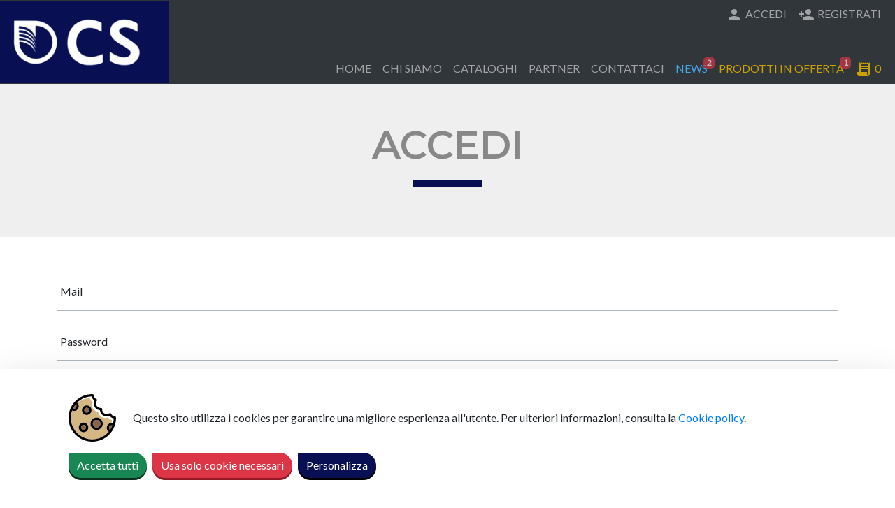

--- FILE ---
content_type: text/html; charset=utf-8
request_url: https://www.cs-cuneo.com/login
body_size: 5194
content:
<!DOCTYPE html><html lang="it"><head><meta charSet="utf-8"/><meta name="viewport" content="initial-scale=0.75, width=device-width"/><title>Accedi | CS SNC</title><meta name="description" content="Accedi all&#x27;area clienti per poter visualizzare e gestire i tuoi ordini."/><meta name="next-head-count" content="4"/><link rel="preconnect" href="https://maps.gstatic.com"/><link rel="preconnect" href="https://www.google-analytics.com"/><link rel="apple-touch-icon" sizes="180x180" href="/apple-touch-icon.png"/><link rel="icon" type="image/png" sizes="32x32" media="(prefers-color-scheme:light)" href="/favicon/favicon-32x32.png"/><link rel="icon" type="image/png" sizes="16x16" media="(prefers-color-scheme:light)" href="/favicon/favicon-16x16.png"/><link rel="icon" type="image/png" sizes="32x32" media="(prefers-color-scheme:dark)" href="/favicon/favicon-dark-32x32.png"/><link rel="icon" type="image/png" sizes="16x16" media="(prefers-color-scheme:dark)" href="/favicon/favicon-dark-16x16.png"/><link rel="manifest" href="/site.webmanifest"/><link rel="mask-icon" href="/favicon/safari-pinned-tab.svg" color="#081053"/><meta name="apple-mobile-web-app-title" content="CS"/><meta name="application-name" content="CS"/><meta name="msapplication-TileColor" content="#081053"/><meta name="theme-color" content="#081053"/><link rel="preconnect" href="https://fonts.gstatic.com" crossorigin /><link rel="preload" href="/_next/static/css/0114eccb5b61cc97.css" as="style"/><link rel="stylesheet" href="/_next/static/css/0114eccb5b61cc97.css" data-n-g=""/><link rel="preload" href="/_next/static/css/1cffb8fe746e3bf2.css" as="style"/><link rel="stylesheet" href="/_next/static/css/1cffb8fe746e3bf2.css" data-n-p=""/><noscript data-n-css=""></noscript><script defer="" nomodule="" src="/_next/static/chunks/polyfills-78c92fac7aa8fdd8.js"></script><script src="/_next/static/chunks/webpack-34e8d71212d268bc.js" defer=""></script><script src="/_next/static/chunks/framework-2c16ac744b6cdea6.js" defer=""></script><script src="/_next/static/chunks/main-2d94ec6e4d65c635.js" defer=""></script><script src="/_next/static/chunks/pages/_app-edf94985e95e815b.js" defer=""></script><script src="/_next/static/chunks/897-ce761decb0bf101f.js" defer=""></script><script src="/_next/static/chunks/626-5f1eefedbe26dc18.js" defer=""></script><script src="/_next/static/chunks/pages/login-5d978539c108f12e.js" defer=""></script><script src="/_next/static/MEPWyDBfjBKP4xSuToAT0/_buildManifest.js" defer=""></script><script src="/_next/static/MEPWyDBfjBKP4xSuToAT0/_ssgManifest.js" defer=""></script><style data-href="https://fonts.googleapis.com/css2?family=Lato&display=swap">@font-face{font-family:'Lato';font-style:normal;font-weight:400;font-display:swap;src:url(https://fonts.gstatic.com/s/lato/v24/S6uyw4BMUTPHvxo.woff) format('woff')}@font-face{font-family:'Lato';font-style:normal;font-weight:400;font-display:swap;src:url(https://fonts.gstatic.com/s/lato/v24/S6uyw4BMUTPHjxAwXiWtFCfQ7A.woff2) format('woff2');unicode-range:U+0100-02AF,U+0304,U+0308,U+0329,U+1E00-1E9F,U+1EF2-1EFF,U+2020,U+20A0-20AB,U+20AD-20C0,U+2113,U+2C60-2C7F,U+A720-A7FF}@font-face{font-family:'Lato';font-style:normal;font-weight:400;font-display:swap;src:url(https://fonts.gstatic.com/s/lato/v24/S6uyw4BMUTPHjx4wXiWtFCc.woff2) format('woff2');unicode-range:U+0000-00FF,U+0131,U+0152-0153,U+02BB-02BC,U+02C6,U+02DA,U+02DC,U+0304,U+0308,U+0329,U+2000-206F,U+2074,U+20AC,U+2122,U+2191,U+2193,U+2212,U+2215,U+FEFF,U+FFFD}</style><style data-href="https://fonts.googleapis.com/css2?family=Montserrat:wght@600&display=swap">@font-face{font-family:'Montserrat';font-style:normal;font-weight:600;font-display:swap;src:url(https://fonts.gstatic.com/s/montserrat/v26/JTUHjIg1_i6t8kCHKm4532VJOt5-QNFgpCu170w9.woff) format('woff')}@font-face{font-family:'Montserrat';font-style:normal;font-weight:600;font-display:swap;src:url(https://fonts.gstatic.com/s/montserrat/v26/JTUHjIg1_i6t8kCHKm4532VJOt5-QNFgpCu173w0aXx-p7K4KLjztg.woff) format('woff');unicode-range:U+0460-052F,U+1C80-1C88,U+20B4,U+2DE0-2DFF,U+A640-A69F,U+FE2E-FE2F}@font-face{font-family:'Montserrat';font-style:normal;font-weight:600;font-display:swap;src:url(https://fonts.gstatic.com/s/montserrat/v26/JTUHjIg1_i6t8kCHKm4532VJOt5-QNFgpCu173w9aXx-p7K4KLjztg.woff) format('woff');unicode-range:U+0301,U+0400-045F,U+0490-0491,U+04B0-04B1,U+2116}@font-face{font-family:'Montserrat';font-style:normal;font-weight:600;font-display:swap;src:url(https://fonts.gstatic.com/s/montserrat/v26/JTUHjIg1_i6t8kCHKm4532VJOt5-QNFgpCu173w2aXx-p7K4KLjztg.woff) format('woff');unicode-range:U+0102-0103,U+0110-0111,U+0128-0129,U+0168-0169,U+01A0-01A1,U+01AF-01B0,U+0300-0301,U+0303-0304,U+0308-0309,U+0323,U+0329,U+1EA0-1EF9,U+20AB}@font-face{font-family:'Montserrat';font-style:normal;font-weight:600;font-display:swap;src:url(https://fonts.gstatic.com/s/montserrat/v26/JTUHjIg1_i6t8kCHKm4532VJOt5-QNFgpCu173w3aXx-p7K4KLjztg.woff) format('woff');unicode-range:U+0100-02AF,U+0304,U+0308,U+0329,U+1E00-1E9F,U+1EF2-1EFF,U+2020,U+20A0-20AB,U+20AD-20C0,U+2113,U+2C60-2C7F,U+A720-A7FF}@font-face{font-family:'Montserrat';font-style:normal;font-weight:600;font-display:swap;src:url(https://fonts.gstatic.com/s/montserrat/v26/JTUHjIg1_i6t8kCHKm4532VJOt5-QNFgpCu173w5aXx-p7K4KLg.woff) format('woff');unicode-range:U+0000-00FF,U+0131,U+0152-0153,U+02BB-02BC,U+02C6,U+02DA,U+02DC,U+0304,U+0308,U+0329,U+2000-206F,U+2074,U+20AC,U+2122,U+2191,U+2193,U+2212,U+2215,U+FEFF,U+FFFD}</style></head><body><div id="__next"><nav class="NavbarMain_navbar__Q0qTl fixed-top navbar navbar-expand-xl navbar-dark bg-dark"><a href="/" class="navbar-brand"><div class="me-3"><span style="box-sizing:border-box;display:inline-block;overflow:hidden;width:225px;height:88px;background:none;opacity:1;border:0;margin:0;padding:0;position:relative"><img alt="Logo CS di Verna Claudio &amp; C. SNC" src="[data-uri]" decoding="async" data-nimg="fixed" style="position:absolute;top:0;left:0;bottom:0;right:0;box-sizing:border-box;padding:0;border:none;margin:auto;display:block;width:0;height:0;min-width:100%;max-width:100%;min-height:100%;max-height:100%"/><noscript><img alt="Logo CS di Verna Claudio &amp; C. SNC" loading="lazy" decoding="async" data-nimg="fixed" style="position:absolute;top:0;left:0;bottom:0;right:0;box-sizing:border-box;padding:0;border:none;margin:auto;display:block;width:0;height:0;min-width:100%;max-width:100%;min-height:100%;max-height:100%" srcSet="/_next/image?url=%2Fimg%2Fcs-logo-2.png&amp;w=256&amp;q=75 1x, /_next/image?url=%2Fimg%2Fcs-logo-2.png&amp;w=640&amp;q=75 2x" src="/_next/image?url=%2Fimg%2Fcs-logo-2.png&amp;w=640&amp;q=75"/></noscript></span></div></a><button aria-controls="navbarSupportedContent" type="button" aria-label="Toggle navigation" class="navbar-toggler collapsed"><span class="NavbarMain_iconBar__RBGB1 NavbarMain_topBar__rA1I_"></span><span class="NavbarMain_iconBar__RBGB1 NavbarMain_middleBar__7yUjX"></span><span class="NavbarMain_iconBar__RBGB1 NavbarMain_bottomBar__SadDG"></span></button><div class="container"><div class="flex-column navbar-collapse collapse" id="navbarSupportedContent"><div class="NavbarMain_userSign__J3uBf navbar-nav"><div class="LoadingIcon_loadingIcon__XZs_D LoadingIcon_small__N9KkH LoadingIcon_darkBg__33nuN  NavbarMain_loading__9Y53G" data-testid="loading"><div></div><div class="LoadingIcon_rect2__PQYv_"></div><div class="LoadingIcon_rect3__SF2RM"></div><div class="LoadingIcon_rect4__oW_uD"></div><div class="LoadingIcon_rect5__P_VCg"></div></div></div><div class="NavbarMain_pageLinks__VeCOE navbar-nav"><a href="/" data-rr-ui-event-key="/" class="nav-link">Home</a><a href="/#about" data-rr-ui-event-key="/#about" class="nav-link">Chi siamo</a><a href="/#catalogues" data-rr-ui-event-key="/#catalogues" class="nav-link">Cataloghi</a><a href="/#partners" data-rr-ui-event-key="/#partners" class="nav-link">Partner</a><a href="/#contact" data-rr-ui-event-key="/#contact" class="nav-link">Contattaci</a><a href="/news" data-rr-ui-event-key="/news" class="NavbarMain_blueLink__buv3v nav-link">News</a><a href="/prodotti-offerta" data-rr-ui-event-key="/prodotti-offerta" class="NavbarMain_yellowLink__2L0Im nav-link">Prodotti in offerta</a><a href="/prodotti-offerta/lista" data-rr-ui-event-key="/prodotti-offerta/lista" class="NavbarMain_yellowLink__2L0Im nav-link"><svg xmlns="http://www.w3.org/2000/svg" width="24" height="24"><path fill="none" d="M0 0h24v24H0V0z"></path><path d="M19.5 3.5 18 2l-1.5 1.5L15 2l-1.5 1.5L12 2l-1.5 1.5L9 2 7.5 3.5 6 2v14H3v3c0 1.66 1.34 3 3 3h12c1.66 0 3-1.34 3-3V2l-1.5 1.5zM19 19c0 .55-.45 1-1 1s-1-.45-1-1v-3H8V5h11v14z"></path><path d="M9 7h6v2H9zM16 7h2v2h-2zM9 10h6v2H9zM16 10h2v2h-2z"></path></svg><span data-testid="cart-total">0</span></a></div></div></div></nav><main><div class="PageHeader_pageHeader__AP9sX"><div class="SectionTitle_sectionTitle__K0dke "><h1>Accedi</h1></div></div><div class="container"><form data-cy="login-form" class=""><div class="mb-3 form-floating"><input placeholder="Mail" autoComplete="email" name="mail" type="email" id="login-mail" class="form-control"/><label for="login-mail">Mail</label></div><div class="mb-3 form-floating"><input placeholder="Password" autoComplete="current-password" name="password" type="password" id="login-pass" class="form-control"/><label for="login-pass">Password</label></div><div><button type="submit" class="mb-3 btn btn-primary">Accedi</button></div></form><div>Non hai un account? <a href="/registrazione">Registrati</a></div><div><a href="/cambio-password">Hai dimenticato la password?</a></div></div></main><footer class="Footer_footer__NzM_y"><div class="container"><div class="row"><div class="col-lg-3 col-sm-6"><h5>Informazioni</h5><ul class="list-unstyled"><li><a href="/#about">Chi siamo</a></li><li><a href="/#partners">Partner</a></li></ul></div><div class="col-lg-3 col-sm-6"><h5>Prodotti</h5><ul class="list-unstyled"><li><a href="/prodotti-offerta">Prodotti in offerta</a></li><li><a href="/cataloghi?cat=O">Cataloghi oleodinamica</a></li><li><a href="/cataloghi?cat=P">Cataloghi pneumatica</a></li><li><a href="/cataloghi?cat=T">Cataloghi tubi flessibili</a></li><li><a href="/cataloghi?cat=A">Cataloghi articoli tecnici</a></li><li><a href="/cataloghi?cat=R">Cataloghi trasmissioni</a></li><li><a href="/cataloghi?cat=I">Cataloghi idraulica per veicoli industriali</a></li></ul></div><div class="col-lg-3 col-sm-6"><h5>Link utili</h5><ul class="list-unstyled"><li><a href="/privacy">Informativa sulla Privacy</a></li><li><a href="/cookies">Cookie Policy</a></li></ul></div><div class="col-lg-3 col-sm-6"><h5>Contattaci</h5><ul class="list-unstyled"><li><svg xmlns="http://www.w3.org/2000/svg" viewBox="0 0 576 512"><path d="M280.37 148.26 96 300.11V464a16 16 0 0 0 16 16l112.06-.29a16 16 0 0 0 15.92-16V368a16 16 0 0 1 16-16h64a16 16 0 0 1 16 16v95.64a16 16 0 0 0 16 16.05L464 480a16 16 0 0 0 16-16V300L295.67 148.26a12.19 12.19 0 0 0-15.3 0zM571.6 251.47 488 182.56V44.05a12 12 0 0 0-12-12h-56a12 12 0 0 0-12 12v72.61L318.47 43a48 48 0 0 0-61 0L4.34 251.47a12 12 0 0 0-1.6 16.9l25.5 31A12 12 0 0 0 45.15 301l235.22-193.74a12.19 12.19 0 0 1 15.3 0L530.9 301a12 12 0 0 0 16.9-1.6l25.5-31a12 12 0 0 0-1.7-16.93z"></path></svg>Via Don Giovanni Minzoni 51/A<br/>12011 Borgo San Dalmazzo (CN)<br/>P.IVA 02324350046</li><li><svg xmlns="http://www.w3.org/2000/svg" viewBox="0 0 512 512"><path d="M502.3 190.8c3.9-3.1 9.7-.2 9.7 4.7V400c0 26.5-21.5 48-48 48H48c-26.5 0-48-21.5-48-48V195.6c0-5 5.7-7.8 9.7-4.7 22.4 17.4 52.1 39.5 154.1 113.6 21.1 15.4 56.7 47.8 92.2 47.6 35.7.3 72-32.8 92.3-47.6 102-74.1 131.6-96.3 154-113.7zM256 320c23.2.4 56.6-29.2 73.4-41.4 132.7-96.3 142.8-104.7 173.4-128.7 5.8-4.5 9.2-11.5 9.2-18.9v-19c0-26.5-21.5-48-48-48H48C21.5 64 0 85.5 0 112v19c0 7.4 3.4 14.3 9.2 18.9 30.6 23.9 40.7 32.4 173.4 128.7 16.8 12.2 50.2 41.8 73.4 41.4z"></path></svg><a href="mailto:info@cs-cuneo.com">info@cs-cuneo.com</a></li><li><svg xmlns="http://www.w3.org/2000/svg" viewBox="0 0 512 512"><path d="m493.4 24.6-104-24c-11.3-2.6-22.9 3.3-27.5 13.9l-48 112c-4.2 9.8-1.4 21.3 6.9 28l60.6 49.6c-36 76.7-98.9 140.5-177.2 177.2l-49.6-60.6c-6.8-8.3-18.2-11.1-28-6.9l-112 48C3.9 366.5-2 378.1.6 389.4l24 104C27.1 504.2 36.7 512 48 512c256.1 0 464-207.5 464-464 0-11.2-7.7-20.9-18.6-23.4z"></path></svg><a href="tel:+390171269509">0171 269509</a></li><li><svg xmlns="http://www.w3.org/2000/svg" xml:space="preserve" style="enable-background:new 0 0 308 308" viewBox="0 0 308 308"><path d="M227.904 176.981c-.6-.288-23.054-11.345-27.044-12.781-1.629-.585-3.374-1.156-5.23-1.156-3.032 0-5.579 1.511-7.563 4.479-2.243 3.334-9.033 11.271-11.131 13.642-.274.313-.648.687-.872.687-.201 0-3.676-1.431-4.728-1.888-24.087-10.463-42.37-35.624-44.877-39.867-.358-.61-.373-.887-.376-.887.088-.323.898-1.135 1.316-1.554 1.223-1.21 2.548-2.805 3.83-4.348a140.77 140.77 0 0 1 1.812-2.153c1.86-2.164 2.688-3.844 3.648-5.79l.503-1.011c2.344-4.657.342-8.587-.305-9.856-.531-1.062-10.012-23.944-11.02-26.348-2.424-5.801-5.627-8.502-10.078-8.502-.413 0 0 0-1.732.073-2.109.089-13.594 1.601-18.672 4.802C90 87.918 80.89 98.74 80.89 117.772c0 17.129 10.87 33.302 15.537 39.453.116.155.329.47.638.922 17.873 26.102 40.154 45.446 62.741 54.469 21.745 8.686 32.042 9.69 37.896 9.69h.001c2.46 0 4.429-.193 6.166-.364l1.102-.105c7.512-.666 24.02-9.22 27.775-19.655 2.958-8.219 3.738-17.199 1.77-20.458-1.348-2.216-3.671-3.331-6.612-4.743z"></path><path d="M156.734 0C73.318 0 5.454 67.354 5.454 150.143c0 26.777 7.166 52.988 20.741 75.928L.212 302.716a3.998 3.998 0 0 0 4.999 5.096l79.92-25.396c21.87 11.685 46.588 17.853 71.604 17.853C240.143 300.27 308 232.923 308 150.143 308 67.354 240.143 0 156.734 0zm0 268.994c-23.539 0-46.338-6.797-65.936-19.657a3.996 3.996 0 0 0-3.406-.467l-40.035 12.726 12.924-38.129a4.002 4.002 0 0 0-.561-3.647c-14.924-20.392-22.813-44.485-22.813-69.677 0-65.543 53.754-118.867 119.826-118.867 66.064 0 119.812 53.324 119.812 118.867.001 65.535-53.746 118.851-119.811 118.851z"></path></svg><a href="https://wa.me/+393407903574" target="_blank" rel="noreferrer">340 7903574</a></li><li><svg xmlns="http://www.w3.org/2000/svg" viewBox="0 0 512 512"><path d="M480 160V77.25a32 32 0 0 0-9.38-22.63L425.37 9.37A32 32 0 0 0 402.75 0H160a32 32 0 0 0-32 32v448a32 32 0 0 0 32 32h320a32 32 0 0 0 32-32V192a32 32 0 0 0-32-32zM288 432a16 16 0 0 1-16 16h-32a16 16 0 0 1-16-16v-32a16 16 0 0 1 16-16h32a16 16 0 0 1 16 16zm0-128a16 16 0 0 1-16 16h-32a16 16 0 0 1-16-16v-32a16 16 0 0 1 16-16h32a16 16 0 0 1 16 16zm128 128a16 16 0 0 1-16 16h-32a16 16 0 0 1-16-16v-32a16 16 0 0 1 16-16h32a16 16 0 0 1 16 16zm0-128a16 16 0 0 1-16 16h-32a16 16 0 0 1-16-16v-32a16 16 0 0 1 16-16h32a16 16 0 0 1 16 16zm0-112H192V64h160v48a16 16 0 0 0 16 16h48zM64 128H32a32 32 0 0 0-32 32v320a32 32 0 0 0 32 32h32a32 32 0 0 0 32-32V160a32 32 0 0 0-32-32z"></path></svg><a href="fax:+390171260547">0171 260547</a></li></ul></div></div></div><div class="copyright text-center p-3">© CS di Verna Claudio &amp; C. SNC</div></footer></div><script id="__NEXT_DATA__" type="application/json">{"props":{"pageProps":{}},"page":"/login","query":{},"buildId":"MEPWyDBfjBKP4xSuToAT0","nextExport":true,"autoExport":true,"isFallback":false,"scriptLoader":[]}</script></body></html>

--- FILE ---
content_type: text/css; charset=UTF-8
request_url: https://www.cs-cuneo.com/_next/static/css/1cffb8fe746e3bf2.css
body_size: 1426
content:
.PageLayout_row__t7VbE{margin-left:0;margin-right:0;min-height:calc(100vh - 650px)}.PageLayout_row__t7VbE .PageLayout_col__bOM02{padding-left:0;padding-right:0}.Footer_footer__NzM_y{background-color:#eee;width:100%;text-align:left;font-size:.89rem;margin-top:auto}.Footer_footer__NzM_y a{color:#666;opacity:1}.Footer_footer__NzM_y a:hover{opacity:.75}.Footer_footer__NzM_y svg{fill:#666;display:inline;margin-right:5px;width:1.15rem}.Footer_footer__NzM_y .copyright{background-color:#ddd}@media(max-width:575px){.Footer_footer__NzM_y{text-align:center}}.NavbarMain_navbar__Q0qTl{background-color:#31363b!important;padding:0!important;margin:auto;line-height:0}.NavbarMain_navbar__Q0qTl .container{padding-top:0;padding-bottom:0}.NavbarMain_navbar__Q0qTl .navbar-brand{position:relative;background-color:#081053;padding:15px 0;margin:0}.NavbarMain_navbar__Q0qTl .navbar-nav a{text-align:center;transition:color .2s ease-in-out;line-height:1.5em;text-transform:uppercase;position:relative}.NavbarMain_navbar__Q0qTl .navbar-items{position:relative}.NavbarMain_navbar__Q0qTl .nav-link svg{transition:fill .2s ease-in-out;fill:hsla(0,0%,100%,.55);margin-right:.25rem;position:relative;bottom:.075rem}.NavbarMain_navbar__Q0qTl .nav-link:hover svg{fill:hsla(0,0%,100%,.75)}.NavbarMain_navbar__Q0qTl .NavbarMain_yellowLink__2L0Im{color:#cca200!important}.NavbarMain_navbar__Q0qTl .NavbarMain_yellowLink__2L0Im svg{fill:#cca200}.NavbarMain_navbar__Q0qTl .NavbarMain_yellowLink__2L0Im:active,.NavbarMain_navbar__Q0qTl .NavbarMain_yellowLink__2L0Im:hover{color:#ffc200!important}.NavbarMain_navbar__Q0qTl .NavbarMain_yellowLink__2L0Im:active svg,.NavbarMain_navbar__Q0qTl .NavbarMain_yellowLink__2L0Im:hover svg{fill:#ffc200}.NavbarMain_navbar__Q0qTl .NavbarMain_blueLink__buv3v{color:#44a6e7!important}.NavbarMain_navbar__Q0qTl .NavbarMain_blueLink__buv3v:active,.NavbarMain_navbar__Q0qTl .NavbarMain_blueLink__buv3v:hover{color:#59bdfa!important}.NavbarMain_navbar__Q0qTl .NavbarMain_iconBar__RBGB1{width:35px;height:4px;background-color:#c5ccd8;display:block;transition:transform .2s ease-out,opacity .2s ease-out;margin-top:5px}.NavbarMain_navbar__Q0qTl .NavbarMain_loading__9Y53G{margin:8px 0}.NavbarMain_navbar__Q0qTl .navbar-toggler{border:none;background:transparent!important;margin-right:1em}.NavbarMain_navbar__Q0qTl .navbar-toggler:focus{outline:none;box-shadow:none}.NavbarMain_navbar__Q0qTl .navbar-toggler .NavbarMain_topBar__rA1I_{transform:rotate(45deg);transform-origin:10% 10%}.NavbarMain_navbar__Q0qTl .navbar-toggler .NavbarMain_middleBar__7yUjX{opacity:0}.NavbarMain_navbar__Q0qTl .navbar-toggler .NavbarMain_bottomBar__SadDG{transform:rotate(-45deg);transform-origin:10% 90%}.NavbarMain_navbar__Q0qTl .navbar-toggler.collapsed .NavbarMain_topBar__rA1I_{transform:rotate(0)}.NavbarMain_navbar__Q0qTl .navbar-toggler.collapsed .NavbarMain_middleBar__7yUjX{opacity:1}.NavbarMain_navbar__Q0qTl .navbar-toggler.collapsed .NavbarMain_bottomBar__SadDG{transform:rotate(0)}@media(max-width:1200px){.NavbarMain_navbar__Q0qTl .navbar-nav a{line-height:2.5em}.NavbarMain_navbar__Q0qTl .nav-link:first-of-type{margin-top:1rem}}@media(min-width:1200px){.NavbarMain_navbar__Q0qTl .NavbarMain_userSign__J3uBf{margin-left:auto;margin-bottom:2.25rem}.NavbarMain_navbar__Q0qTl .NavbarMain_pageLinks__VeCOE{margin-left:auto}}.UserDropdown_dropdown__EtHSC .dropdown-menu .dropdown-link{width:200px;display:block;text-decoration:none;line-height:1.5}.UserDropdown_dropdown__EtHSC .dropdown-toggle{margin:auto;text-transform:uppercase;text-decoration:none}@media(min-width:1200px){.UserDropdown_dropdown__EtHSC .dropdown-menu{display:block;animation:dropdown .35s;transition:visibility .35s ease,opacity .35s ease,transform .35s ease;opacity:0;transform:translateY(-1rem);visibility:hidden}.UserDropdown_dropdown__EtHSC .dropdown-menu.show{transform:translateY(0);opacity:1;visibility:visible}}@keyframes BadgeLink_flash__SVZYY{to{opacity:0}}.BadgeLink_badge__RlBpa{padding:.25em .35em!important;position:absolute;right:-.15em;top:.25em}.BadgeLink_badge__RlBpa.BadgeLink_flashing__hHkeD{animation:BadgeLink_flash__SVZYY .7s ease-in infinite alternate}@media(max-width:1200px){.BadgeLink_badge__RlBpa{position:relative;right:.4em;top:-.75em}}.CookieBar_cookieBar__zbjjI{max-height:100vh;height:auto}.CookieBar_cookieBar__zbjjI .collapse.show{max-height:80vh;overflow-y:auto}.CookieBar_cookieBar__zbjjI .container{padding-top:20px;padding-bottom:20px}.PageHeader_pageHeader__AP9sX{padding-top:175px;padding-bottom:50px;width:100%;background-color:#efefef}.SectionTitle_sectionTitle__K0dke{text-align:center;margin-bottom:1rem}.SectionTitle_sectionTitle__K0dke h1{font-size:55px;font-weight:600;text-transform:uppercase;color:#888}.SectionTitle_sectionTitle__K0dke:after{content:"";display:inline-block;width:100px;height:0;border:5px solid #081053;margin:auto}.Sidebar_sidebar__actFS{background-color:#efefef;width:100%;height:100%}.Sidebar_sidebar__actFS .nav-link{color:#666}.Sidebar_sidebar__actFS .nav-link svg{fill:#666}.Sidebar_sidebar__actFS .nav-link.active{background-color:#212529}.Sidebar_sidebar__actFS .nav-link.active svg{fill:#fff}.Sidebar_sidebar__actFS .nav-link:not(.active):hover{background-color:rgba(33,37,41,.1)}.Sidebar_sidebar__actFS .form-control,.Sidebar_sidebar__actFS .form-select{background-color:inherit}

--- FILE ---
content_type: text/css; charset=UTF-8
request_url: https://www.cs-cuneo.com/_next/static/css/6a231e2fe4384648.css
body_size: 2428
content:
.Home_anchor__eg5Fr{position:relative;top:-100px;visibility:hidden}.Footer_footer__NzM_y{background-color:#eee;width:100%;text-align:left;font-size:.89rem;margin-top:auto}.Footer_footer__NzM_y a{color:#666;opacity:1}.Footer_footer__NzM_y a:hover{opacity:.75}.Footer_footer__NzM_y svg{fill:#666;display:inline;margin-right:5px;width:1.15rem}.Footer_footer__NzM_y .copyright{background-color:#ddd}@media(max-width:575px){.Footer_footer__NzM_y{text-align:center}}.NavbarMain_navbar__Q0qTl{background-color:#31363b!important;padding:0!important;margin:auto;line-height:0}.NavbarMain_navbar__Q0qTl .container{padding-top:0;padding-bottom:0}.NavbarMain_navbar__Q0qTl .navbar-brand{position:relative;background-color:#081053;padding:15px 0;margin:0}.NavbarMain_navbar__Q0qTl .navbar-nav a{text-align:center;transition:color .2s ease-in-out;line-height:1.5em;text-transform:uppercase;position:relative}.NavbarMain_navbar__Q0qTl .navbar-items{position:relative}.NavbarMain_navbar__Q0qTl .nav-link svg{transition:fill .2s ease-in-out;fill:hsla(0,0%,100%,.55);margin-right:.25rem;position:relative;bottom:.075rem}.NavbarMain_navbar__Q0qTl .nav-link:hover svg{fill:hsla(0,0%,100%,.75)}.NavbarMain_navbar__Q0qTl .NavbarMain_yellowLink__2L0Im{color:#cca200!important}.NavbarMain_navbar__Q0qTl .NavbarMain_yellowLink__2L0Im svg{fill:#cca200}.NavbarMain_navbar__Q0qTl .NavbarMain_yellowLink__2L0Im:active,.NavbarMain_navbar__Q0qTl .NavbarMain_yellowLink__2L0Im:hover{color:#ffc200!important}.NavbarMain_navbar__Q0qTl .NavbarMain_yellowLink__2L0Im:active svg,.NavbarMain_navbar__Q0qTl .NavbarMain_yellowLink__2L0Im:hover svg{fill:#ffc200}.NavbarMain_navbar__Q0qTl .NavbarMain_blueLink__buv3v{color:#44a6e7!important}.NavbarMain_navbar__Q0qTl .NavbarMain_blueLink__buv3v:active,.NavbarMain_navbar__Q0qTl .NavbarMain_blueLink__buv3v:hover{color:#59bdfa!important}.NavbarMain_navbar__Q0qTl .NavbarMain_iconBar__RBGB1{width:35px;height:4px;background-color:#c5ccd8;display:block;transition:transform .2s ease-out,opacity .2s ease-out;margin-top:5px}.NavbarMain_navbar__Q0qTl .NavbarMain_loading__9Y53G{margin:8px 0}.NavbarMain_navbar__Q0qTl .navbar-toggler{border:none;background:transparent!important;margin-right:1em}.NavbarMain_navbar__Q0qTl .navbar-toggler:focus{outline:none;box-shadow:none}.NavbarMain_navbar__Q0qTl .navbar-toggler .NavbarMain_topBar__rA1I_{transform:rotate(45deg);transform-origin:10% 10%}.NavbarMain_navbar__Q0qTl .navbar-toggler .NavbarMain_middleBar__7yUjX{opacity:0}.NavbarMain_navbar__Q0qTl .navbar-toggler .NavbarMain_bottomBar__SadDG{transform:rotate(-45deg);transform-origin:10% 90%}.NavbarMain_navbar__Q0qTl .navbar-toggler.collapsed .NavbarMain_topBar__rA1I_{transform:rotate(0)}.NavbarMain_navbar__Q0qTl .navbar-toggler.collapsed .NavbarMain_middleBar__7yUjX{opacity:1}.NavbarMain_navbar__Q0qTl .navbar-toggler.collapsed .NavbarMain_bottomBar__SadDG{transform:rotate(0)}@media(max-width:1200px){.NavbarMain_navbar__Q0qTl .navbar-nav a{line-height:2.5em}.NavbarMain_navbar__Q0qTl .nav-link:first-of-type{margin-top:1rem}}@media(min-width:1200px){.NavbarMain_navbar__Q0qTl .NavbarMain_userSign__J3uBf{margin-left:auto;margin-bottom:2.25rem}.NavbarMain_navbar__Q0qTl .NavbarMain_pageLinks__VeCOE{margin-left:auto}}.UserDropdown_dropdown__EtHSC .dropdown-menu .dropdown-link{width:200px;display:block;text-decoration:none;line-height:1.5}.UserDropdown_dropdown__EtHSC .dropdown-toggle{margin:auto;text-transform:uppercase;text-decoration:none}@media(min-width:1200px){.UserDropdown_dropdown__EtHSC .dropdown-menu{display:block;animation:dropdown .35s;transition:visibility .35s ease,opacity .35s ease,transform .35s ease;opacity:0;transform:translateY(-1rem);visibility:hidden}.UserDropdown_dropdown__EtHSC .dropdown-menu.show{transform:translateY(0);opacity:1;visibility:visible}}@keyframes BadgeLink_flash__SVZYY{to{opacity:0}}.BadgeLink_badge__RlBpa{padding:.25em .35em!important;position:absolute;right:-.15em;top:.25em}.BadgeLink_badge__RlBpa.BadgeLink_flashing__hHkeD{animation:BadgeLink_flash__SVZYY .7s ease-in infinite alternate}@media(max-width:1200px){.BadgeLink_badge__RlBpa{position:relative;right:.4em;top:-.75em}}.CookieBar_cookieBar__zbjjI{max-height:100vh;height:auto}.CookieBar_cookieBar__zbjjI .collapse.show{max-height:80vh;overflow-y:auto}.CookieBar_cookieBar__zbjjI .container{padding-top:20px;padding-bottom:20px}@keyframes HomeCarousel_fadeInTop__04twm{0%{transform:translateY(-1rem);opacity:0}to{transform:translateY(0);opacity:1}}@keyframes HomeCarousel_fadeInRight__PlDT0{0%{transform:translateX(-1rem);opacity:0}to{transform:translateX(0);opacity:1}}@keyframes HomeCarousel_fadeInLeft__1M__1{0%{transform:translateX(1rem);opacity:0}to{transform:translateX(0);opacity:1}}.HomeCarousel_carousel__nLM6n .carousel-item>div{height:100vh}.HomeCarousel_carousel__nLM6n .HomeCarousel_backgroundImage__c_Liq{-webkit-user-select:none;-moz-user-select:none;user-select:none}.HomeCarousel_carousel__nLM6n .HomeCarousel_csTitle__MEqQy{color:#081053;font-weight:300;line-height:1.5em;text-transform:uppercase;margin-top:225px}.HomeCarousel_carousel__nLM6n .HomeCarousel_csTitle__MEqQy>div{filter:drop-shadow(5px 5px 5px rgba(0,0,0,.5))}.HomeCarousel_carousel__nLM6n .HomeCarousel_csTitle__MEqQy h3{font-size:35px}.HomeCarousel_carousel__nLM6n .HomeCarousel_csTitle__MEqQy.HomeCarousel_animated___J7Pd>div{animation:HomeCarousel_fadeInRight__PlDT0 1s;animation-direction:alternate;animation-delay:.5s;animation-fill-mode:forwards;opacity:0}.HomeCarousel_carousel__nLM6n .HomeCarousel_csTitle__MEqQy.HomeCarousel_animated___J7Pd h3{animation:HomeCarousel_fadeInLeft__1M__1 1s;animation-direction:alternate;animation-fill-mode:forwards;opacity:0}.HomeCarousel_carousel__nLM6n .HomeCarousel_csTitle__MEqQy.HomeCarousel_animated___J7Pd h3:first-of-type{animation-delay:.75s}.HomeCarousel_carousel__nLM6n .HomeCarousel_csTitle__MEqQy.HomeCarousel_animated___J7Pd h3:nth-of-type(2){animation-delay:1s}.HomeCarousel_carousel__nLM6n .HomeCarousel_csTitle__MEqQy.HomeCarousel_animated___J7Pd h3:nth-of-type(3){animation-delay:1.25s}.HomeCarousel_carousel__nLM6n .HomeCarousel_parallax__NGzbC div[data-testid=layer-1]{position:relative!important}.HomeCarousel_carousel__nLM6n .HomeCarousel_parallax__NGzbC div[data-testid=layer-0]{inset:0 0!important}@media(max-width:992px){.HomeCarousel_csTitle__MEqQy{margin-top:150px!important}.HomeCarousel_csTitle__MEqQy h3,.HomeCarousel_csTitle__MEqQy>div{animation-name:HomeCarousel_fadeInTop__04twm!important}}@keyframes CaptionLeft_fadeInRight___w3ui{0%{transform:translateX(1rem);opacity:0}to{transform:translateX(0);opacity:1}}@keyframes CaptionLeft_fadeIn__bGACl{0%{opacity:0}to{opacity:1}}.CaptionLeft_captionLeft__hLTjH{background-color:rgba(0,0,0,.75);padding:20px 40px;border-radius:.5em;color:#fff}.CaptionLeft_captionLeft__hLTjH.CaptionLeft_animated__T8Pw0{animation:CaptionLeft_fadeIn__bGACl 1s;animation-delay:.5s;animation-fill-mode:forwards;opacity:0}.CaptionLeft_captionLeft__hLTjH.CaptionLeft_animated__T8Pw0 h3{animation:CaptionLeft_fadeInRight___w3ui 1s;animation-delay:1s;animation-fill-mode:forwards;opacity:0}.CaptionLeft_captionLeft__hLTjH.CaptionLeft_animated__T8Pw0 p{animation:CaptionLeft_fadeInRight___w3ui 1s;animation-delay:1.25s;animation-fill-mode:forwards;opacity:0}.About_backgroundImage__p3Bwl{-webkit-user-select:none;-moz-user-select:none;user-select:none}.About_parallax__eR6WK div[data-testid=layer-1]{position:relative!important}.About_text__Q5Sk3{background-color:#fff;position:relative;overflow:hidden;z-index:1}.About_text__Q5Sk3:before{content:"";position:absolute;width:200%;height:200%;top:-30em;left:-10em;background:url(/_next/static/media/logo-small.4ad754f9.svg) 0 0 no-repeat;opacity:.07;z-index:-1;transform:rotate(-20deg)}@media(min-width:694px){.About_text__Q5Sk3{padding:0 50px}}.SectionTitle_sectionTitle__K0dke{text-align:center;margin-bottom:1rem}.SectionTitle_sectionTitle__K0dke h1{font-size:55px;font-weight:600;text-transform:uppercase;color:#888}.SectionTitle_sectionTitle__K0dke:after{content:"";display:inline-block;width:100px;height:0;border:5px solid #081053;margin:auto}.Partners_backgroundImage__pkyoK{-webkit-user-select:none;-moz-user-select:none;user-select:none}.Partners_parallax__VKv_i div[data-testid=layer-1]{position:relative!important}.PartnerLink_partnerLink__mrnpI{padding-top:12px;padding-bottom:12px}.PartnerLink_partnerLink__mrnpI .PartnerLink_partnerImg__SFJNY{width:100%;filter:grayscale(100%)!important;margin:10px 0;transition:filter .5s ease;padding:15px}.PartnerLink_partnerLink__mrnpI .PartnerLink_partnerImg__SFJNY:hover{filter:grayscale(0)!important}.Contact_container__oThlt iframe{width:100%;height:400px}.Contact_container__oThlt h5{color:#081053}.Contact_container__oThlt table td{padding:10px}.Contact_container__oThlt table td:first-of-type{border-right:1px solid #bbb;font-weight:700}.Contact_container__oThlt table tr:first-of-type,.Contact_container__oThlt table tr:nth-of-type(2){border-bottom:1px solid #bbb}.CategoryCard_categoryCard__rkxF5{overflow:hidden}.CategoryCard_categoryCard__rkxF5 .card-img-overlay{width:100%;height:100%;font-family:Montserrat,Helvetica,sans-serif;font-size:36px;font-weight:500;text-shadow:5px 5px 5px rgba(0,0,0,.5);text-transform:uppercase;text-align:center;color:#fff}.CategoryCard_categoryCard__rkxF5.CategoryCard_blur__x99ZY a:focus .card-img,.CategoryCard_categoryCard__rkxF5.CategoryCard_blur__x99ZY a:hover .card-img{filter:blur(3px)!important}.CategoryCard_categoryCard__rkxF5 a{transform:rotate(0deg) scale(1);transition:transform .5s ease-out}.CategoryCard_categoryCard__rkxF5 a .card-img{-webkit-user-select:none;-moz-user-select:none;user-select:none;transition:filter .5s ease-out}.CategoryCard_categoryCard__rkxF5 a:focus,.CategoryCard_categoryCard__rkxF5 a:hover{transform:rotate(5deg) scale(1.2)}.SearchBox_searchGroup__kXasK button{padding:0;border:0;background-color:transparent}.SearchBox_searchGroup__kXasK button:focus{outline:0}.SearchBox_searchGroup__kXasK button .input-group-text{transition:border-color .15s ease-in-out;background-color:transparent;border-right:0;border-top-right-radius:0;border-bottom-right-radius:0;padding-right:2px inherit;border-bottom-width:2px}.SearchBox_searchGroup__kXasK:focus-within .input-group-text{border-color:#081053}

--- FILE ---
content_type: text/css; charset=UTF-8
request_url: https://www.cs-cuneo.com/_next/static/css/152bf7f18cf37bbb.css
body_size: 2090
content:
.Cataloghi_carousel__650O1 .carousel-item{height:500px}.Cataloghi_carousel__650O1 .carousel-item img{width:100%}.PageLayout_row__t7VbE{margin-left:0;margin-right:0;min-height:calc(100vh - 650px)}.PageLayout_row__t7VbE .PageLayout_col__bOM02{padding-left:0;padding-right:0}.Footer_footer__NzM_y{background-color:#eee;width:100%;text-align:left;font-size:.89rem;margin-top:auto}.Footer_footer__NzM_y a{color:#666;opacity:1}.Footer_footer__NzM_y a:hover{opacity:.75}.Footer_footer__NzM_y svg{fill:#666;display:inline;margin-right:5px;width:1.15rem}.Footer_footer__NzM_y .copyright{background-color:#ddd}@media(max-width:575px){.Footer_footer__NzM_y{text-align:center}}.NavbarMain_navbar__Q0qTl{background-color:#31363b!important;padding:0!important;margin:auto;line-height:0}.NavbarMain_navbar__Q0qTl .container{padding-top:0;padding-bottom:0}.NavbarMain_navbar__Q0qTl .navbar-brand{position:relative;background-color:#081053;padding:15px 0;margin:0}.NavbarMain_navbar__Q0qTl .navbar-nav a{text-align:center;transition:color .2s ease-in-out;line-height:1.5em;text-transform:uppercase;position:relative}.NavbarMain_navbar__Q0qTl .navbar-items{position:relative}.NavbarMain_navbar__Q0qTl .nav-link svg{transition:fill .2s ease-in-out;fill:hsla(0,0%,100%,.55);margin-right:.25rem;position:relative;bottom:.075rem}.NavbarMain_navbar__Q0qTl .nav-link:hover svg{fill:hsla(0,0%,100%,.75)}.NavbarMain_navbar__Q0qTl .NavbarMain_yellowLink__2L0Im{color:#cca200!important}.NavbarMain_navbar__Q0qTl .NavbarMain_yellowLink__2L0Im svg{fill:#cca200}.NavbarMain_navbar__Q0qTl .NavbarMain_yellowLink__2L0Im:active,.NavbarMain_navbar__Q0qTl .NavbarMain_yellowLink__2L0Im:hover{color:#ffc200!important}.NavbarMain_navbar__Q0qTl .NavbarMain_yellowLink__2L0Im:active svg,.NavbarMain_navbar__Q0qTl .NavbarMain_yellowLink__2L0Im:hover svg{fill:#ffc200}.NavbarMain_navbar__Q0qTl .NavbarMain_blueLink__buv3v{color:#44a6e7!important}.NavbarMain_navbar__Q0qTl .NavbarMain_blueLink__buv3v:active,.NavbarMain_navbar__Q0qTl .NavbarMain_blueLink__buv3v:hover{color:#59bdfa!important}.NavbarMain_navbar__Q0qTl .NavbarMain_iconBar__RBGB1{width:35px;height:4px;background-color:#c5ccd8;display:block;transition:transform .2s ease-out,opacity .2s ease-out;margin-top:5px}.NavbarMain_navbar__Q0qTl .NavbarMain_loading__9Y53G{margin:8px 0}.NavbarMain_navbar__Q0qTl .navbar-toggler{border:none;background:transparent!important;margin-right:1em}.NavbarMain_navbar__Q0qTl .navbar-toggler:focus{outline:none;box-shadow:none}.NavbarMain_navbar__Q0qTl .navbar-toggler .NavbarMain_topBar__rA1I_{transform:rotate(45deg);transform-origin:10% 10%}.NavbarMain_navbar__Q0qTl .navbar-toggler .NavbarMain_middleBar__7yUjX{opacity:0}.NavbarMain_navbar__Q0qTl .navbar-toggler .NavbarMain_bottomBar__SadDG{transform:rotate(-45deg);transform-origin:10% 90%}.NavbarMain_navbar__Q0qTl .navbar-toggler.collapsed .NavbarMain_topBar__rA1I_{transform:rotate(0)}.NavbarMain_navbar__Q0qTl .navbar-toggler.collapsed .NavbarMain_middleBar__7yUjX{opacity:1}.NavbarMain_navbar__Q0qTl .navbar-toggler.collapsed .NavbarMain_bottomBar__SadDG{transform:rotate(0)}@media(max-width:1200px){.NavbarMain_navbar__Q0qTl .navbar-nav a{line-height:2.5em}.NavbarMain_navbar__Q0qTl .nav-link:first-of-type{margin-top:1rem}}@media(min-width:1200px){.NavbarMain_navbar__Q0qTl .NavbarMain_userSign__J3uBf{margin-left:auto;margin-bottom:2.25rem}.NavbarMain_navbar__Q0qTl .NavbarMain_pageLinks__VeCOE{margin-left:auto}}.UserDropdown_dropdown__EtHSC .dropdown-menu .dropdown-link{width:200px;display:block;text-decoration:none;line-height:1.5}.UserDropdown_dropdown__EtHSC .dropdown-toggle{margin:auto;text-transform:uppercase;text-decoration:none}@media(min-width:1200px){.UserDropdown_dropdown__EtHSC .dropdown-menu{display:block;animation:dropdown .35s;transition:visibility .35s ease,opacity .35s ease,transform .35s ease;opacity:0;transform:translateY(-1rem);visibility:hidden}.UserDropdown_dropdown__EtHSC .dropdown-menu.show{transform:translateY(0);opacity:1;visibility:visible}}@keyframes BadgeLink_flash__SVZYY{to{opacity:0}}.BadgeLink_badge__RlBpa{padding:.25em .35em!important;position:absolute;right:-.15em;top:.25em}.BadgeLink_badge__RlBpa.BadgeLink_flashing__hHkeD{animation:BadgeLink_flash__SVZYY .7s ease-in infinite alternate}@media(max-width:1200px){.BadgeLink_badge__RlBpa{position:relative;right:.4em;top:-.75em}}.CookieBar_cookieBar__zbjjI{max-height:100vh;height:auto}.CookieBar_cookieBar__zbjjI .collapse.show{max-height:80vh;overflow-y:auto}.CookieBar_cookieBar__zbjjI .container{padding-top:20px;padding-bottom:20px}.PageHeader_pageHeader__AP9sX{padding-top:175px;padding-bottom:50px;width:100%;background-color:#efefef}.SectionTitle_sectionTitle__K0dke{text-align:center;margin-bottom:1rem}.SectionTitle_sectionTitle__K0dke h1{font-size:55px;font-weight:600;text-transform:uppercase;color:#888}.SectionTitle_sectionTitle__K0dke:after{content:"";display:inline-block;width:100px;height:0;border:5px solid #081053;margin:auto}.Sidebar_sidebar__actFS{background-color:#efefef;width:100%;height:100%}.Sidebar_sidebar__actFS .nav-link{color:#666}.Sidebar_sidebar__actFS .nav-link svg{fill:#666}.Sidebar_sidebar__actFS .nav-link.active{background-color:#212529}.Sidebar_sidebar__actFS .nav-link.active svg{fill:#fff}.Sidebar_sidebar__actFS .nav-link:not(.active):hover{background-color:rgba(33,37,41,.1)}.Sidebar_sidebar__actFS .form-control,.Sidebar_sidebar__actFS .form-select{background-color:inherit}@keyframes ZoomCarousel_slowZoom__12wsD{0%{transform:scale(1)}to{transform:scale(1.1)}}.ZoomCarousel_carousel__uK9Xt .carousel-item img{animation:ZoomCarousel_slowZoom__12wsD 10s;overflow:hidden}.ZoomCarousel_carousel__uK9Xt .carousel-inner .carousel-item:nth-of-type(2n) img{transform-origin:top left}.ZoomCarousel_carousel__uK9Xt .carousel-inner .carousel-item:nth-of-type(odd) img{transform-origin:bottom right}.CatalogueCard_catalogueCard__Yl2lh{transition:transform .2s ease,box-shadow .2s ease;box-shadow:.25rem .25rem .3rem rgba(0,0,0,.075);border:0}.CatalogueCard_catalogueCard__Yl2lh .card-img-top{overflow:hidden;background-color:#fff}.CatalogueCard_catalogueCard__Yl2lh .card-title{font-family:Montserrat,Helvetica,sans-serif;margin-top:10px}.CatalogueCard_catalogueCard__Yl2lh svg.card-img-top{z-index:0}.CatalogueCard_singleCatalogueCard__PYBSm.bg-danger svg.card-img-top{fill:#dc3545}.CatalogueCard_singleCatalogueCard__PYBSm.bg-primary{background-color:#0d6efd!important}.CatalogueCard_singleCatalogueCard__PYBSm.bg-primary svg.card-img-top{fill:#0d6efd}.CatalogueCard_singleCatalogueCard__PYBSm a{color:#fff}.CatalogueCard_singleCatalogueCard__PYBSm:hover{transform:translate(-.1rem,-.1rem);box-shadow:.35rem .35rem .3rem rgba(0,0,0,.075)}.CatalogueCard_singleCatalogueCard__PYBSm:active{transform:translate(0);box-shadow:.25rem .25rem .3rem rgba(0,0,0,.075)}.CatalogueCard_groupCatalogueCard__mseRz.bg-light svg.card-img-top{background-color:#000;fill:#f8f9fa}.CatalogueCard_groupCatalogueCard__mseRz .CatalogueCard_pdfLink__7kcr9 a{color:#000;transition:color .2s ease-in-out}.CatalogueCard_groupCatalogueCard__mseRz .CatalogueCard_pdfLink__7kcr9 a:before{content:"";display:inline-block;background-image:url(/_next/static/media/pdf-link.9ab6d217.svg);background-size:20px;width:1.25rem;height:1.25rem;margin-right:10px;position:relative;top:3px}.CatalogueCard_groupCatalogueCard__mseRz .CatalogueCard_pdfLink__7kcr9 a:hover{color:#ea4a35}.CatalogueCard_groupCatalogueCard__mseRz .CatalogueCard_siteLink__3Dvkm a{color:#000;transition:color .2s ease-in-out}.CatalogueCard_groupCatalogueCard__mseRz .CatalogueCard_siteLink__3Dvkm a:before{content:"";display:inline-block;background-image:url(/_next/static/media/site-link.5ec95584.svg);background-size:20px;width:20px;height:20px;margin-right:10px;position:relative;top:3px}.CatalogueCard_groupCatalogueCard__mseRz .CatalogueCard_siteLink__3Dvkm a:hover{color:#358fea}.CatalogueCard_smallButton__lJe8R{width:1.25rem;height:1.25rem;border-radius:.25rem;padding:.25rem;line-height:0;position:relative;bottom:.25rem;margin-right:.25rem}.CardAdminButtons_cardAdminButtons__sLCGG{z-index:1}.CardAdminButtons_cardAdminButtons__sLCGG .col:not(:only-child):first-child{padding-right:0}.CardAdminButtons_cardAdminButtons__sLCGG .col:not(:only-child):last-child{padding-left:0}.CardAdminButtons_cardAdminButtons__sLCGG .btn{width:100%;border-radius:0;border:0}

--- FILE ---
content_type: text/css; charset=UTF-8
request_url: https://www.cs-cuneo.com/_next/static/css/1cffb8fe746e3bf2.css
body_size: 1426
content:
.PageLayout_row__t7VbE{margin-left:0;margin-right:0;min-height:calc(100vh - 650px)}.PageLayout_row__t7VbE .PageLayout_col__bOM02{padding-left:0;padding-right:0}.Footer_footer__NzM_y{background-color:#eee;width:100%;text-align:left;font-size:.89rem;margin-top:auto}.Footer_footer__NzM_y a{color:#666;opacity:1}.Footer_footer__NzM_y a:hover{opacity:.75}.Footer_footer__NzM_y svg{fill:#666;display:inline;margin-right:5px;width:1.15rem}.Footer_footer__NzM_y .copyright{background-color:#ddd}@media(max-width:575px){.Footer_footer__NzM_y{text-align:center}}.NavbarMain_navbar__Q0qTl{background-color:#31363b!important;padding:0!important;margin:auto;line-height:0}.NavbarMain_navbar__Q0qTl .container{padding-top:0;padding-bottom:0}.NavbarMain_navbar__Q0qTl .navbar-brand{position:relative;background-color:#081053;padding:15px 0;margin:0}.NavbarMain_navbar__Q0qTl .navbar-nav a{text-align:center;transition:color .2s ease-in-out;line-height:1.5em;text-transform:uppercase;position:relative}.NavbarMain_navbar__Q0qTl .navbar-items{position:relative}.NavbarMain_navbar__Q0qTl .nav-link svg{transition:fill .2s ease-in-out;fill:hsla(0,0%,100%,.55);margin-right:.25rem;position:relative;bottom:.075rem}.NavbarMain_navbar__Q0qTl .nav-link:hover svg{fill:hsla(0,0%,100%,.75)}.NavbarMain_navbar__Q0qTl .NavbarMain_yellowLink__2L0Im{color:#cca200!important}.NavbarMain_navbar__Q0qTl .NavbarMain_yellowLink__2L0Im svg{fill:#cca200}.NavbarMain_navbar__Q0qTl .NavbarMain_yellowLink__2L0Im:active,.NavbarMain_navbar__Q0qTl .NavbarMain_yellowLink__2L0Im:hover{color:#ffc200!important}.NavbarMain_navbar__Q0qTl .NavbarMain_yellowLink__2L0Im:active svg,.NavbarMain_navbar__Q0qTl .NavbarMain_yellowLink__2L0Im:hover svg{fill:#ffc200}.NavbarMain_navbar__Q0qTl .NavbarMain_blueLink__buv3v{color:#44a6e7!important}.NavbarMain_navbar__Q0qTl .NavbarMain_blueLink__buv3v:active,.NavbarMain_navbar__Q0qTl .NavbarMain_blueLink__buv3v:hover{color:#59bdfa!important}.NavbarMain_navbar__Q0qTl .NavbarMain_iconBar__RBGB1{width:35px;height:4px;background-color:#c5ccd8;display:block;transition:transform .2s ease-out,opacity .2s ease-out;margin-top:5px}.NavbarMain_navbar__Q0qTl .NavbarMain_loading__9Y53G{margin:8px 0}.NavbarMain_navbar__Q0qTl .navbar-toggler{border:none;background:transparent!important;margin-right:1em}.NavbarMain_navbar__Q0qTl .navbar-toggler:focus{outline:none;box-shadow:none}.NavbarMain_navbar__Q0qTl .navbar-toggler .NavbarMain_topBar__rA1I_{transform:rotate(45deg);transform-origin:10% 10%}.NavbarMain_navbar__Q0qTl .navbar-toggler .NavbarMain_middleBar__7yUjX{opacity:0}.NavbarMain_navbar__Q0qTl .navbar-toggler .NavbarMain_bottomBar__SadDG{transform:rotate(-45deg);transform-origin:10% 90%}.NavbarMain_navbar__Q0qTl .navbar-toggler.collapsed .NavbarMain_topBar__rA1I_{transform:rotate(0)}.NavbarMain_navbar__Q0qTl .navbar-toggler.collapsed .NavbarMain_middleBar__7yUjX{opacity:1}.NavbarMain_navbar__Q0qTl .navbar-toggler.collapsed .NavbarMain_bottomBar__SadDG{transform:rotate(0)}@media(max-width:1200px){.NavbarMain_navbar__Q0qTl .navbar-nav a{line-height:2.5em}.NavbarMain_navbar__Q0qTl .nav-link:first-of-type{margin-top:1rem}}@media(min-width:1200px){.NavbarMain_navbar__Q0qTl .NavbarMain_userSign__J3uBf{margin-left:auto;margin-bottom:2.25rem}.NavbarMain_navbar__Q0qTl .NavbarMain_pageLinks__VeCOE{margin-left:auto}}.UserDropdown_dropdown__EtHSC .dropdown-menu .dropdown-link{width:200px;display:block;text-decoration:none;line-height:1.5}.UserDropdown_dropdown__EtHSC .dropdown-toggle{margin:auto;text-transform:uppercase;text-decoration:none}@media(min-width:1200px){.UserDropdown_dropdown__EtHSC .dropdown-menu{display:block;animation:dropdown .35s;transition:visibility .35s ease,opacity .35s ease,transform .35s ease;opacity:0;transform:translateY(-1rem);visibility:hidden}.UserDropdown_dropdown__EtHSC .dropdown-menu.show{transform:translateY(0);opacity:1;visibility:visible}}@keyframes BadgeLink_flash__SVZYY{to{opacity:0}}.BadgeLink_badge__RlBpa{padding:.25em .35em!important;position:absolute;right:-.15em;top:.25em}.BadgeLink_badge__RlBpa.BadgeLink_flashing__hHkeD{animation:BadgeLink_flash__SVZYY .7s ease-in infinite alternate}@media(max-width:1200px){.BadgeLink_badge__RlBpa{position:relative;right:.4em;top:-.75em}}.CookieBar_cookieBar__zbjjI{max-height:100vh;height:auto}.CookieBar_cookieBar__zbjjI .collapse.show{max-height:80vh;overflow-y:auto}.CookieBar_cookieBar__zbjjI .container{padding-top:20px;padding-bottom:20px}.PageHeader_pageHeader__AP9sX{padding-top:175px;padding-bottom:50px;width:100%;background-color:#efefef}.SectionTitle_sectionTitle__K0dke{text-align:center;margin-bottom:1rem}.SectionTitle_sectionTitle__K0dke h1{font-size:55px;font-weight:600;text-transform:uppercase;color:#888}.SectionTitle_sectionTitle__K0dke:after{content:"";display:inline-block;width:100px;height:0;border:5px solid #081053;margin:auto}.Sidebar_sidebar__actFS{background-color:#efefef;width:100%;height:100%}.Sidebar_sidebar__actFS .nav-link{color:#666}.Sidebar_sidebar__actFS .nav-link svg{fill:#666}.Sidebar_sidebar__actFS .nav-link.active{background-color:#212529}.Sidebar_sidebar__actFS .nav-link.active svg{fill:#fff}.Sidebar_sidebar__actFS .nav-link:not(.active):hover{background-color:rgba(33,37,41,.1)}.Sidebar_sidebar__actFS .form-control,.Sidebar_sidebar__actFS .form-select{background-color:inherit}

--- FILE ---
content_type: text/css; charset=UTF-8
request_url: https://www.cs-cuneo.com/_next/static/css/52a20e3ae1b82553.css
body_size: 1776
content:
.PageLayout_row__t7VbE{margin-left:0;margin-right:0;min-height:calc(100vh - 650px)}.PageLayout_row__t7VbE .PageLayout_col__bOM02{padding-left:0;padding-right:0}.Footer_footer__NzM_y{background-color:#eee;width:100%;text-align:left;font-size:.89rem;margin-top:auto}.Footer_footer__NzM_y a{color:#666;opacity:1}.Footer_footer__NzM_y a:hover{opacity:.75}.Footer_footer__NzM_y svg{fill:#666;display:inline;margin-right:5px;width:1.15rem}.Footer_footer__NzM_y .copyright{background-color:#ddd}@media(max-width:575px){.Footer_footer__NzM_y{text-align:center}}.NavbarMain_navbar__Q0qTl{background-color:#31363b!important;padding:0!important;margin:auto;line-height:0}.NavbarMain_navbar__Q0qTl .container{padding-top:0;padding-bottom:0}.NavbarMain_navbar__Q0qTl .navbar-brand{position:relative;background-color:#081053;padding:15px 0;margin:0}.NavbarMain_navbar__Q0qTl .navbar-nav a{text-align:center;transition:color .2s ease-in-out;line-height:1.5em;text-transform:uppercase;position:relative}.NavbarMain_navbar__Q0qTl .navbar-items{position:relative}.NavbarMain_navbar__Q0qTl .nav-link svg{transition:fill .2s ease-in-out;fill:hsla(0,0%,100%,.55);margin-right:.25rem;position:relative;bottom:.075rem}.NavbarMain_navbar__Q0qTl .nav-link:hover svg{fill:hsla(0,0%,100%,.75)}.NavbarMain_navbar__Q0qTl .NavbarMain_yellowLink__2L0Im{color:#cca200!important}.NavbarMain_navbar__Q0qTl .NavbarMain_yellowLink__2L0Im svg{fill:#cca200}.NavbarMain_navbar__Q0qTl .NavbarMain_yellowLink__2L0Im:active,.NavbarMain_navbar__Q0qTl .NavbarMain_yellowLink__2L0Im:hover{color:#ffc200!important}.NavbarMain_navbar__Q0qTl .NavbarMain_yellowLink__2L0Im:active svg,.NavbarMain_navbar__Q0qTl .NavbarMain_yellowLink__2L0Im:hover svg{fill:#ffc200}.NavbarMain_navbar__Q0qTl .NavbarMain_blueLink__buv3v{color:#44a6e7!important}.NavbarMain_navbar__Q0qTl .NavbarMain_blueLink__buv3v:active,.NavbarMain_navbar__Q0qTl .NavbarMain_blueLink__buv3v:hover{color:#59bdfa!important}.NavbarMain_navbar__Q0qTl .NavbarMain_iconBar__RBGB1{width:35px;height:4px;background-color:#c5ccd8;display:block;transition:transform .2s ease-out,opacity .2s ease-out;margin-top:5px}.NavbarMain_navbar__Q0qTl .NavbarMain_loading__9Y53G{margin:8px 0}.NavbarMain_navbar__Q0qTl .navbar-toggler{border:none;background:transparent!important;margin-right:1em}.NavbarMain_navbar__Q0qTl .navbar-toggler:focus{outline:none;box-shadow:none}.NavbarMain_navbar__Q0qTl .navbar-toggler .NavbarMain_topBar__rA1I_{transform:rotate(45deg);transform-origin:10% 10%}.NavbarMain_navbar__Q0qTl .navbar-toggler .NavbarMain_middleBar__7yUjX{opacity:0}.NavbarMain_navbar__Q0qTl .navbar-toggler .NavbarMain_bottomBar__SadDG{transform:rotate(-45deg);transform-origin:10% 90%}.NavbarMain_navbar__Q0qTl .navbar-toggler.collapsed .NavbarMain_topBar__rA1I_{transform:rotate(0)}.NavbarMain_navbar__Q0qTl .navbar-toggler.collapsed .NavbarMain_middleBar__7yUjX{opacity:1}.NavbarMain_navbar__Q0qTl .navbar-toggler.collapsed .NavbarMain_bottomBar__SadDG{transform:rotate(0)}@media(max-width:1200px){.NavbarMain_navbar__Q0qTl .navbar-nav a{line-height:2.5em}.NavbarMain_navbar__Q0qTl .nav-link:first-of-type{margin-top:1rem}}@media(min-width:1200px){.NavbarMain_navbar__Q0qTl .NavbarMain_userSign__J3uBf{margin-left:auto;margin-bottom:2.25rem}.NavbarMain_navbar__Q0qTl .NavbarMain_pageLinks__VeCOE{margin-left:auto}}.UserDropdown_dropdown__EtHSC .dropdown-menu .dropdown-link{width:200px;display:block;text-decoration:none;line-height:1.5}.UserDropdown_dropdown__EtHSC .dropdown-toggle{margin:auto;text-transform:uppercase;text-decoration:none}@media(min-width:1200px){.UserDropdown_dropdown__EtHSC .dropdown-menu{display:block;animation:dropdown .35s;transition:visibility .35s ease,opacity .35s ease,transform .35s ease;opacity:0;transform:translateY(-1rem);visibility:hidden}.UserDropdown_dropdown__EtHSC .dropdown-menu.show{transform:translateY(0);opacity:1;visibility:visible}}@keyframes BadgeLink_flash__SVZYY{to{opacity:0}}.BadgeLink_badge__RlBpa{padding:.25em .35em!important;position:absolute;right:-.15em;top:.25em}.BadgeLink_badge__RlBpa.BadgeLink_flashing__hHkeD{animation:BadgeLink_flash__SVZYY .7s ease-in infinite alternate}@media(max-width:1200px){.BadgeLink_badge__RlBpa{position:relative;right:.4em;top:-.75em}}.CookieBar_cookieBar__zbjjI{max-height:100vh;height:auto}.CookieBar_cookieBar__zbjjI .collapse.show{max-height:80vh;overflow-y:auto}.CookieBar_cookieBar__zbjjI .container{padding-top:20px;padding-bottom:20px}.PageHeader_pageHeader__AP9sX{padding-top:175px;padding-bottom:50px;width:100%;background-color:#efefef}.SectionTitle_sectionTitle__K0dke{text-align:center;margin-bottom:1rem}.SectionTitle_sectionTitle__K0dke h1{font-size:55px;font-weight:600;text-transform:uppercase;color:#888}.SectionTitle_sectionTitle__K0dke:after{content:"";display:inline-block;width:100px;height:0;border:5px solid #081053;margin:auto}.Sidebar_sidebar__actFS{background-color:#efefef;width:100%;height:100%}.Sidebar_sidebar__actFS .nav-link{color:#666}.Sidebar_sidebar__actFS .nav-link svg{fill:#666}.Sidebar_sidebar__actFS .nav-link.active{background-color:#212529}.Sidebar_sidebar__actFS .nav-link.active svg{fill:#fff}.Sidebar_sidebar__actFS .nav-link:not(.active):hover{background-color:rgba(33,37,41,.1)}.Sidebar_sidebar__actFS .form-control,.Sidebar_sidebar__actFS .form-select{background-color:inherit}.ProductCard_card__8n3Az{transition:transform .2s ease,box-shadow .2s ease;box-shadow:.25rem .25rem .3rem rgba(0,0,0,.075);border:0;text-align:center}.ProductCard_card__8n3Az a{color:#000}.ProductCard_card__8n3Az .card-title{font-family:Montserrat,Helvetica,sans-serif;font-weight:700}.ProductCard_card__8n3Az svg.card-img-top{background-color:#000;fill:#f8f9fa}.ProductCard_card__8n3Az .btn{width:100%}.ProductCard_card__8n3Az:hover{transform:translate(-.1rem,-.1rem);box-shadow:.35rem .35rem .3rem rgba(0,0,0,.075)}.ProductCard_card__8n3Az:active{transform:translate(0);box-shadow:.25rem .25rem .3rem rgba(0,0,0,.075)}.CardAdminButtons_cardAdminButtons__sLCGG{z-index:1}.CardAdminButtons_cardAdminButtons__sLCGG .col:not(:only-child):first-child{padding-right:0}.CardAdminButtons_cardAdminButtons__sLCGG .col:not(:only-child):last-child{padding-left:0}.CardAdminButtons_cardAdminButtons__sLCGG .btn{width:100%;border-radius:0;border:0}.ProductHighlightsCarousel_carousel__ZrS8a .carousel-caption{background-color:rgba(0,0,0,.75)}.ProductHighlightsCarousel_carousel__ZrS8a .carousel-item{height:500px}.ProductHighlightsCarousel_carousel__ZrS8a .carousel-item img{width:100%;vertical-align:middle;-webkit-user-select:none;-moz-user-select:none;user-select:none}.ProductHighlightsCarousel_carousel__ZrS8a .caption-top{top:1.25rem;bottom:auto}

--- FILE ---
content_type: text/css; charset=UTF-8
request_url: https://www.cs-cuneo.com/_next/static/css/fdab19b13a79e8f3.css
body_size: 1591
content:
.PageLayout_row__t7VbE{margin-left:0;margin-right:0;min-height:calc(100vh - 650px)}.PageLayout_row__t7VbE .PageLayout_col__bOM02{padding-left:0;padding-right:0}.Footer_footer__NzM_y{background-color:#eee;width:100%;text-align:left;font-size:.89rem;margin-top:auto}.Footer_footer__NzM_y a{color:#666;opacity:1}.Footer_footer__NzM_y a:hover{opacity:.75}.Footer_footer__NzM_y svg{fill:#666;display:inline;margin-right:5px;width:1.15rem}.Footer_footer__NzM_y .copyright{background-color:#ddd}@media(max-width:575px){.Footer_footer__NzM_y{text-align:center}}.NavbarMain_navbar__Q0qTl{background-color:#31363b!important;padding:0!important;margin:auto;line-height:0}.NavbarMain_navbar__Q0qTl .container{padding-top:0;padding-bottom:0}.NavbarMain_navbar__Q0qTl .navbar-brand{position:relative;background-color:#081053;padding:15px 0;margin:0}.NavbarMain_navbar__Q0qTl .navbar-nav a{text-align:center;transition:color .2s ease-in-out;line-height:1.5em;text-transform:uppercase;position:relative}.NavbarMain_navbar__Q0qTl .navbar-items{position:relative}.NavbarMain_navbar__Q0qTl .nav-link svg{transition:fill .2s ease-in-out;fill:hsla(0,0%,100%,.55);margin-right:.25rem;position:relative;bottom:.075rem}.NavbarMain_navbar__Q0qTl .nav-link:hover svg{fill:hsla(0,0%,100%,.75)}.NavbarMain_navbar__Q0qTl .NavbarMain_yellowLink__2L0Im{color:#cca200!important}.NavbarMain_navbar__Q0qTl .NavbarMain_yellowLink__2L0Im svg{fill:#cca200}.NavbarMain_navbar__Q0qTl .NavbarMain_yellowLink__2L0Im:active,.NavbarMain_navbar__Q0qTl .NavbarMain_yellowLink__2L0Im:hover{color:#ffc200!important}.NavbarMain_navbar__Q0qTl .NavbarMain_yellowLink__2L0Im:active svg,.NavbarMain_navbar__Q0qTl .NavbarMain_yellowLink__2L0Im:hover svg{fill:#ffc200}.NavbarMain_navbar__Q0qTl .NavbarMain_blueLink__buv3v{color:#44a6e7!important}.NavbarMain_navbar__Q0qTl .NavbarMain_blueLink__buv3v:active,.NavbarMain_navbar__Q0qTl .NavbarMain_blueLink__buv3v:hover{color:#59bdfa!important}.NavbarMain_navbar__Q0qTl .NavbarMain_iconBar__RBGB1{width:35px;height:4px;background-color:#c5ccd8;display:block;transition:transform .2s ease-out,opacity .2s ease-out;margin-top:5px}.NavbarMain_navbar__Q0qTl .NavbarMain_loading__9Y53G{margin:8px 0}.NavbarMain_navbar__Q0qTl .navbar-toggler{border:none;background:transparent!important;margin-right:1em}.NavbarMain_navbar__Q0qTl .navbar-toggler:focus{outline:none;box-shadow:none}.NavbarMain_navbar__Q0qTl .navbar-toggler .NavbarMain_topBar__rA1I_{transform:rotate(45deg);transform-origin:10% 10%}.NavbarMain_navbar__Q0qTl .navbar-toggler .NavbarMain_middleBar__7yUjX{opacity:0}.NavbarMain_navbar__Q0qTl .navbar-toggler .NavbarMain_bottomBar__SadDG{transform:rotate(-45deg);transform-origin:10% 90%}.NavbarMain_navbar__Q0qTl .navbar-toggler.collapsed .NavbarMain_topBar__rA1I_{transform:rotate(0)}.NavbarMain_navbar__Q0qTl .navbar-toggler.collapsed .NavbarMain_middleBar__7yUjX{opacity:1}.NavbarMain_navbar__Q0qTl .navbar-toggler.collapsed .NavbarMain_bottomBar__SadDG{transform:rotate(0)}@media(max-width:1200px){.NavbarMain_navbar__Q0qTl .navbar-nav a{line-height:2.5em}.NavbarMain_navbar__Q0qTl .nav-link:first-of-type{margin-top:1rem}}@media(min-width:1200px){.NavbarMain_navbar__Q0qTl .NavbarMain_userSign__J3uBf{margin-left:auto;margin-bottom:2.25rem}.NavbarMain_navbar__Q0qTl .NavbarMain_pageLinks__VeCOE{margin-left:auto}}.UserDropdown_dropdown__EtHSC .dropdown-menu .dropdown-link{width:200px;display:block;text-decoration:none;line-height:1.5}.UserDropdown_dropdown__EtHSC .dropdown-toggle{margin:auto;text-transform:uppercase;text-decoration:none}@media(min-width:1200px){.UserDropdown_dropdown__EtHSC .dropdown-menu{display:block;animation:dropdown .35s;transition:visibility .35s ease,opacity .35s ease,transform .35s ease;opacity:0;transform:translateY(-1rem);visibility:hidden}.UserDropdown_dropdown__EtHSC .dropdown-menu.show{transform:translateY(0);opacity:1;visibility:visible}}@keyframes BadgeLink_flash__SVZYY{to{opacity:0}}.BadgeLink_badge__RlBpa{padding:.25em .35em!important;position:absolute;right:-.15em;top:.25em}.BadgeLink_badge__RlBpa.BadgeLink_flashing__hHkeD{animation:BadgeLink_flash__SVZYY .7s ease-in infinite alternate}@media(max-width:1200px){.BadgeLink_badge__RlBpa{position:relative;right:.4em;top:-.75em}}.CookieBar_cookieBar__zbjjI{max-height:100vh;height:auto}.CookieBar_cookieBar__zbjjI .collapse.show{max-height:80vh;overflow-y:auto}.CookieBar_cookieBar__zbjjI .container{padding-top:20px;padding-bottom:20px}.PageHeader_pageHeader__AP9sX{padding-top:175px;padding-bottom:50px;width:100%;background-color:#efefef}.SectionTitle_sectionTitle__K0dke{text-align:center;margin-bottom:1rem}.SectionTitle_sectionTitle__K0dke h1{font-size:55px;font-weight:600;text-transform:uppercase;color:#888}.SectionTitle_sectionTitle__K0dke:after{content:"";display:inline-block;width:100px;height:0;border:5px solid #081053;margin:auto}.Sidebar_sidebar__actFS{background-color:#efefef;width:100%;height:100%}.Sidebar_sidebar__actFS .nav-link{color:#666}.Sidebar_sidebar__actFS .nav-link svg{fill:#666}.Sidebar_sidebar__actFS .nav-link.active{background-color:#212529}.Sidebar_sidebar__actFS .nav-link.active svg{fill:#fff}.Sidebar_sidebar__actFS .nav-link:not(.active):hover{background-color:rgba(33,37,41,.1)}.Sidebar_sidebar__actFS .form-control,.Sidebar_sidebar__actFS .form-select{background-color:inherit}.SearchBox_searchGroup__kXasK button{padding:0;border:0;background-color:transparent}.SearchBox_searchGroup__kXasK button:focus{outline:0}.SearchBox_searchGroup__kXasK button .input-group-text{transition:border-color .15s ease-in-out;background-color:transparent;border-right:0;border-top-right-radius:0;border-bottom-right-radius:0;padding-right:2px inherit;border-bottom-width:2px}.SearchBox_searchGroup__kXasK:focus-within .input-group-text{border-color:#081053}.NewsArticleLink_article__D71Lw{transition:opacity .2s ease}.NewsArticleLink_article__D71Lw h5,.NewsArticleLink_article__D71Lw hr{color:#000}.NewsArticleLink_article__D71Lw:hover{opacity:.75}

--- FILE ---
content_type: text/css; charset=UTF-8
request_url: https://www.cs-cuneo.com/_next/static/css/130310674977c2f2.css
body_size: 1657
content:
.PageLayout_row__t7VbE{margin-left:0;margin-right:0;min-height:calc(100vh - 650px)}.PageLayout_row__t7VbE .PageLayout_col__bOM02{padding-left:0;padding-right:0}.Footer_footer__NzM_y{background-color:#eee;width:100%;text-align:left;font-size:.89rem;margin-top:auto}.Footer_footer__NzM_y a{color:#666;opacity:1}.Footer_footer__NzM_y a:hover{opacity:.75}.Footer_footer__NzM_y svg{fill:#666;display:inline;margin-right:5px;width:1.15rem}.Footer_footer__NzM_y .copyright{background-color:#ddd}@media(max-width:575px){.Footer_footer__NzM_y{text-align:center}}.NavbarMain_navbar__Q0qTl{background-color:#31363b!important;padding:0!important;margin:auto;line-height:0}.NavbarMain_navbar__Q0qTl .container{padding-top:0;padding-bottom:0}.NavbarMain_navbar__Q0qTl .navbar-brand{position:relative;background-color:#081053;padding:15px 0;margin:0}.NavbarMain_navbar__Q0qTl .navbar-nav a{text-align:center;transition:color .2s ease-in-out;line-height:1.5em;text-transform:uppercase;position:relative}.NavbarMain_navbar__Q0qTl .navbar-items{position:relative}.NavbarMain_navbar__Q0qTl .nav-link svg{transition:fill .2s ease-in-out;fill:hsla(0,0%,100%,.55);margin-right:.25rem;position:relative;bottom:.075rem}.NavbarMain_navbar__Q0qTl .nav-link:hover svg{fill:hsla(0,0%,100%,.75)}.NavbarMain_navbar__Q0qTl .NavbarMain_yellowLink__2L0Im{color:#cca200!important}.NavbarMain_navbar__Q0qTl .NavbarMain_yellowLink__2L0Im svg{fill:#cca200}.NavbarMain_navbar__Q0qTl .NavbarMain_yellowLink__2L0Im:active,.NavbarMain_navbar__Q0qTl .NavbarMain_yellowLink__2L0Im:hover{color:#ffc200!important}.NavbarMain_navbar__Q0qTl .NavbarMain_yellowLink__2L0Im:active svg,.NavbarMain_navbar__Q0qTl .NavbarMain_yellowLink__2L0Im:hover svg{fill:#ffc200}.NavbarMain_navbar__Q0qTl .NavbarMain_blueLink__buv3v{color:#44a6e7!important}.NavbarMain_navbar__Q0qTl .NavbarMain_blueLink__buv3v:active,.NavbarMain_navbar__Q0qTl .NavbarMain_blueLink__buv3v:hover{color:#59bdfa!important}.NavbarMain_navbar__Q0qTl .NavbarMain_iconBar__RBGB1{width:35px;height:4px;background-color:#c5ccd8;display:block;transition:transform .2s ease-out,opacity .2s ease-out;margin-top:5px}.NavbarMain_navbar__Q0qTl .NavbarMain_loading__9Y53G{margin:8px 0}.NavbarMain_navbar__Q0qTl .navbar-toggler{border:none;background:transparent!important;margin-right:1em}.NavbarMain_navbar__Q0qTl .navbar-toggler:focus{outline:none;box-shadow:none}.NavbarMain_navbar__Q0qTl .navbar-toggler .NavbarMain_topBar__rA1I_{transform:rotate(45deg);transform-origin:10% 10%}.NavbarMain_navbar__Q0qTl .navbar-toggler .NavbarMain_middleBar__7yUjX{opacity:0}.NavbarMain_navbar__Q0qTl .navbar-toggler .NavbarMain_bottomBar__SadDG{transform:rotate(-45deg);transform-origin:10% 90%}.NavbarMain_navbar__Q0qTl .navbar-toggler.collapsed .NavbarMain_topBar__rA1I_{transform:rotate(0)}.NavbarMain_navbar__Q0qTl .navbar-toggler.collapsed .NavbarMain_middleBar__7yUjX{opacity:1}.NavbarMain_navbar__Q0qTl .navbar-toggler.collapsed .NavbarMain_bottomBar__SadDG{transform:rotate(0)}@media(max-width:1200px){.NavbarMain_navbar__Q0qTl .navbar-nav a{line-height:2.5em}.NavbarMain_navbar__Q0qTl .nav-link:first-of-type{margin-top:1rem}}@media(min-width:1200px){.NavbarMain_navbar__Q0qTl .NavbarMain_userSign__J3uBf{margin-left:auto;margin-bottom:2.25rem}.NavbarMain_navbar__Q0qTl .NavbarMain_pageLinks__VeCOE{margin-left:auto}}.UserDropdown_dropdown__EtHSC .dropdown-menu .dropdown-link{width:200px;display:block;text-decoration:none;line-height:1.5}.UserDropdown_dropdown__EtHSC .dropdown-toggle{margin:auto;text-transform:uppercase;text-decoration:none}@media(min-width:1200px){.UserDropdown_dropdown__EtHSC .dropdown-menu{display:block;animation:dropdown .35s;transition:visibility .35s ease,opacity .35s ease,transform .35s ease;opacity:0;transform:translateY(-1rem);visibility:hidden}.UserDropdown_dropdown__EtHSC .dropdown-menu.show{transform:translateY(0);opacity:1;visibility:visible}}@keyframes BadgeLink_flash__SVZYY{to{opacity:0}}.BadgeLink_badge__RlBpa{padding:.25em .35em!important;position:absolute;right:-.15em;top:.25em}.BadgeLink_badge__RlBpa.BadgeLink_flashing__hHkeD{animation:BadgeLink_flash__SVZYY .7s ease-in infinite alternate}@media(max-width:1200px){.BadgeLink_badge__RlBpa{position:relative;right:.4em;top:-.75em}}.CookieBar_cookieBar__zbjjI{max-height:100vh;height:auto}.CookieBar_cookieBar__zbjjI .collapse.show{max-height:80vh;overflow-y:auto}.CookieBar_cookieBar__zbjjI .container{padding-top:20px;padding-bottom:20px}.PageHeader_pageHeader__AP9sX{padding-top:175px;padding-bottom:50px;width:100%;background-color:#efefef}.SectionTitle_sectionTitle__K0dke{text-align:center;margin-bottom:1rem}.SectionTitle_sectionTitle__K0dke h1{font-size:55px;font-weight:600;text-transform:uppercase;color:#888}.SectionTitle_sectionTitle__K0dke:after{content:"";display:inline-block;width:100px;height:0;border:5px solid #081053;margin:auto}.Sidebar_sidebar__actFS{background-color:#efefef;width:100%;height:100%}.Sidebar_sidebar__actFS .nav-link{color:#666}.Sidebar_sidebar__actFS .nav-link svg{fill:#666}.Sidebar_sidebar__actFS .nav-link.active{background-color:#212529}.Sidebar_sidebar__actFS .nav-link.active svg{fill:#fff}.Sidebar_sidebar__actFS .nav-link:not(.active):hover{background-color:rgba(33,37,41,.1)}.Sidebar_sidebar__actFS .form-control,.Sidebar_sidebar__actFS .form-select{background-color:inherit}.SearchBox_searchGroup__kXasK button{padding:0;border:0;background-color:transparent}.SearchBox_searchGroup__kXasK button:focus{outline:0}.SearchBox_searchGroup__kXasK button .input-group-text{transition:border-color .15s ease-in-out;background-color:transparent;border-right:0;border-top-right-radius:0;border-bottom-right-radius:0;padding-right:2px inherit;border-bottom-width:2px}.SearchBox_searchGroup__kXasK:focus-within .input-group-text{border-color:#081053}.CartItem_card__Ymu7i .CartItem_productLink__QVkiL{cursor:pointer;opacity:1;transition:opacity .2s ease-out}.CartItem_card__Ymu7i .CartItem_productLink__QVkiL.CartItem_unavailable__HRLvs{opacity:.5}.CartItem_card__Ymu7i .CartItem_productLink__QVkiL:hover{opacity:.75}.CartItem_card__Ymu7i .card-body{color:#000}.CartItem_card__Ymu7i .btn-danger{width:100%;height:98%;border-radius:.25rem}

--- FILE ---
content_type: application/javascript; charset=UTF-8
request_url: https://www.cs-cuneo.com/_next/static/chunks/pages/_app-edf94985e95e815b.js
body_size: 15935
content:
(self.webpackChunk_N_E=self.webpackChunk_N_E||[]).push([[888],{8831:function(t,e,r){"use strict";r.d(e,{HK:function(){return s},gP:function(){return c}});var n=r(7294);function i(t,e,r,n){Object.defineProperty(t,e,{get:r,set:n,enumerable:!0,configurable:!0})}var o={};i(o,"SSRProvider",()=>s),i(o,"useSSRSafeId",()=>c),i(o,"useIsSSR",()=>l);let a={prefix:String(Math.round(1e10*Math.random())),current:0},u=n.createContext(a);function s(t){let e=(0,n.useContext)(u),r=(0,n.useMemo)(()=>({prefix:e===a?"":`${e.prefix}-${++e.current}`,current:0}),[e]);return n.createElement(u.Provider,{value:r},t.children)}let f=!!("undefined"!=typeof window&&window.document&&window.document.createElement);function c(t){let e=(0,n.useContext)(u);return e!==a||f||console.warn("When server rendering, you must wrap your application in an <SSRProvider> to ensure consistent ids are generated between the client and server."),(0,n.useMemo)(()=>t||`react-aria${e.prefix}-${++e.current}`,[t])}function l(){let t=(0,n.useContext)(u)!==a,[e,r]=(0,n.useState)(t);return"undefined"!=typeof window&&t&&(0,n.useLayoutEffect)(()=>{r(!1)},[]),e}},6930:function(t,e,r){"use strict";var n=this&&this.__importDefault||function(t){return t&&t.__esModule?t:{default:t}};Object.defineProperty(e,"__esModule",{value:!0}),e.init=e.push=void 0;var i=n(r(1163)),o=function(t,e){var r=!1;return e.forEach(function(e){null!==e.exec(t)&&(r=!0)}),r};function a(t){window._paq||(window._paq=[]),window._paq.push(t)}e.push=a;var u=function(t,e){return t.substring(0,e.length)===e},s={createScript:function(t){return t},createScriptURL:function(t){return t}};function f(t){var e,r,n,f,c=t.url,l=t.siteId,h=t.jsTrackerFile,d=t.phpTrackerFile,p=t.excludeUrlsPatterns,y=void 0===p?[]:p,g=t.disableCookies,v=t.onRouteChangeStart,w=void 0===v?void 0:v,m=t.onRouteChangeComplete,b=void 0===m?void 0:m,E=t.onInitialization,C=void 0===E?void 0:E,S=t.nonce,A=t.trustedPolicyName;if(window._paq=null!==window._paq?window._paq:[],!c){console.warn("Matomo disabled, please provide matomo url");return}var T=null!==(r=null===(e=window.trustedTypes)||void 0===e?void 0:e.createPolicy(void 0===A?"matomo-next":A,s))&&void 0!==r?r:s,x="",B="undefined"!=typeof window&&o(window.location.pathname,y);C&&C(),B?"undefined"!=typeof window&&console.log("matomo: exclude track "+window.location.pathname):a(["trackPageView"]),void 0!==g&&g&&a(["disableCookies"]),a(["enableLinkTracking"]),a(["setTrackerUrl",c+"/"+(void 0===d?"matomo.php":d)]),a(["setSiteId",l]);var L=document.createElement("script"),U=document.getElementsByTagName("script")[0];S&&L.setAttribute("nonce",S),L.type="text/javascript",L.async=!0,L.defer=!0;var I=c+"/"+(void 0===h?"matomo.js":h);L.src=null!==(f=null===(n=T.createScriptURL)||void 0===n?void 0:n.call(T,I))&&void 0!==f?f:I,U.parentNode&&U.parentNode.insertBefore(L,U),x=location.pathname,i.default.events.on("routeChangeStart",function(t){if(!o(t,y)){var e=t.split("?")[0];x&&a(["setReferrerUrl",""+x]),a(["setCustomUrl",e]),a(["deleteCustomVariables","page"]),x=e,w&&w(t)}}),i.default.events.on("routeChangeComplete",function(t){!o(t,y)&&(setTimeout(function(){var e=i.default.query.q;a(["setDocumentTitle",document.title]),u(t,"/recherche")||u(t,"/search")?a(["trackSiteSearch",null!=e?e:""]):a(["trackPageView"])},0),b&&b(t))})}e.init=f,e.default=f},9742:function(t,e){"use strict";e.byteLength=function(t){var e=s(t),r=e[0],n=e[1];return(r+n)*3/4-n},e.toByteArray=function(t){var e,r,o=s(t),a=o[0],u=o[1],f=new i((a+u)*3/4-u),c=0,l=u>0?a-4:a;for(r=0;r<l;r+=4)e=n[t.charCodeAt(r)]<<18|n[t.charCodeAt(r+1)]<<12|n[t.charCodeAt(r+2)]<<6|n[t.charCodeAt(r+3)],f[c++]=e>>16&255,f[c++]=e>>8&255,f[c++]=255&e;return 2===u&&(e=n[t.charCodeAt(r)]<<2|n[t.charCodeAt(r+1)]>>4,f[c++]=255&e),1===u&&(e=n[t.charCodeAt(r)]<<10|n[t.charCodeAt(r+1)]<<4|n[t.charCodeAt(r+2)]>>2,f[c++]=e>>8&255,f[c++]=255&e),f},e.fromByteArray=function(t){for(var e,n=t.length,i=n%3,o=[],a=0,u=n-i;a<u;a+=16383)o.push(function(t,e,n){for(var i,o=[],a=e;a<n;a+=3)o.push(r[(i=(t[a]<<16&16711680)+(t[a+1]<<8&65280)+(255&t[a+2]))>>18&63]+r[i>>12&63]+r[i>>6&63]+r[63&i]);return o.join("")}(t,a,a+16383>u?u:a+16383));return 1===i?o.push(r[(e=t[n-1])>>2]+r[e<<4&63]+"=="):2===i&&o.push(r[(e=(t[n-2]<<8)+t[n-1])>>10]+r[e>>4&63]+r[e<<2&63]+"="),o.join("")};for(var r=[],n=[],i="undefined"!=typeof Uint8Array?Uint8Array:Array,o="ABCDEFGHIJKLMNOPQRSTUVWXYZabcdefghijklmnopqrstuvwxyz0123456789+/",a=0,u=o.length;a<u;++a)r[a]=o[a],n[o.charCodeAt(a)]=a;function s(t){var e=t.length;if(e%4>0)throw Error("Invalid string. Length must be a multiple of 4");var r=t.indexOf("=");-1===r&&(r=e);var n=r===e?0:4-r%4;return[r,n]}n["-".charCodeAt(0)]=62,n["_".charCodeAt(0)]=63},8764:function(t,e,r){"use strict";/*!
 * The buffer module from node.js, for the browser.
 *
 * @author   Feross Aboukhadijeh <https://feross.org>
 * @license  MIT
 */var n=r(9742),i=r(645),o="function"==typeof Symbol&&"function"==typeof Symbol.for?Symbol.for("nodejs.util.inspect.custom"):null;function a(t){if(t>2147483647)throw RangeError('The value "'+t+'" is invalid for option "size"');var e=new Uint8Array(t);return Object.setPrototypeOf(e,u.prototype),e}function u(t,e,r){if("number"==typeof t){if("string"==typeof e)throw TypeError('The "string" argument must be of type string. Received type number');return c(t)}return s(t,e,r)}function s(t,e,r){if("string"==typeof t)return function(t,e){if(("string"!=typeof e||""===e)&&(e="utf8"),!u.isEncoding(e))throw TypeError("Unknown encoding: "+e);var r=0|p(t,e),n=a(r),i=n.write(t,e);return i!==r&&(n=n.slice(0,i)),n}(t,e);if(ArrayBuffer.isView(t))return function(t){if(U(t,Uint8Array)){var e=new Uint8Array(t);return h(e.buffer,e.byteOffset,e.byteLength)}return l(t)}(t);if(null==t)throw TypeError("The first argument must be one of type string, Buffer, ArrayBuffer, Array, or Array-like Object. Received type "+typeof t);if(U(t,ArrayBuffer)||t&&U(t.buffer,ArrayBuffer)||"undefined"!=typeof SharedArrayBuffer&&(U(t,SharedArrayBuffer)||t&&U(t.buffer,SharedArrayBuffer)))return h(t,e,r);if("number"==typeof t)throw TypeError('The "value" argument must not be of type number. Received type number');var n=t.valueOf&&t.valueOf();if(null!=n&&n!==t)return u.from(n,e,r);var i=function(t){if(u.isBuffer(t)){var e,r=0|d(t.length),n=a(r);return 0===n.length||t.copy(n,0,0,r),n}return void 0!==t.length?"number"!=typeof t.length||(e=t.length)!=e?a(0):l(t):"Buffer"===t.type&&Array.isArray(t.data)?l(t.data):void 0}(t);if(i)return i;if("undefined"!=typeof Symbol&&null!=Symbol.toPrimitive&&"function"==typeof t[Symbol.toPrimitive])return u.from(t[Symbol.toPrimitive]("string"),e,r);throw TypeError("The first argument must be one of type string, Buffer, ArrayBuffer, Array, or Array-like Object. Received type "+typeof t)}function f(t){if("number"!=typeof t)throw TypeError('"size" argument must be of type number');if(t<0)throw RangeError('The value "'+t+'" is invalid for option "size"')}function c(t){return f(t),a(t<0?0:0|d(t))}function l(t){for(var e=t.length<0?0:0|d(t.length),r=a(e),n=0;n<e;n+=1)r[n]=255&t[n];return r}function h(t,e,r){var n;if(e<0||t.byteLength<e)throw RangeError('"offset" is outside of buffer bounds');if(t.byteLength<e+(r||0))throw RangeError('"length" is outside of buffer bounds');return Object.setPrototypeOf(n=void 0===e&&void 0===r?new Uint8Array(t):void 0===r?new Uint8Array(t,e):new Uint8Array(t,e,r),u.prototype),n}function d(t){if(t>=2147483647)throw RangeError("Attempt to allocate Buffer larger than maximum size: 0x7fffffff bytes");return 0|t}function p(t,e){if(u.isBuffer(t))return t.length;if(ArrayBuffer.isView(t)||U(t,ArrayBuffer))return t.byteLength;if("string"!=typeof t)throw TypeError('The "string" argument must be one of type string, Buffer, or ArrayBuffer. Received type '+typeof t);var r=t.length,n=arguments.length>2&&!0===arguments[2];if(!n&&0===r)return 0;for(var i=!1;;)switch(e){case"ascii":case"latin1":case"binary":return r;case"utf8":case"utf-8":return x(t).length;case"ucs2":case"ucs-2":case"utf16le":case"utf-16le":return 2*r;case"hex":return r>>>1;case"base64":return B(t).length;default:if(i)return n?-1:x(t).length;e=(""+e).toLowerCase(),i=!0}}function y(t,e,r){var i,o,a=!1;if((void 0===e||e<0)&&(e=0),e>this.length||((void 0===r||r>this.length)&&(r=this.length),r<=0||(r>>>=0)<=(e>>>=0)))return"";for(t||(t="utf8");;)switch(t){case"hex":return function(t,e,r){var n=t.length;(!e||e<0)&&(e=0),(!r||r<0||r>n)&&(r=n);for(var i="",o=e;o<r;++o)i+=I[t[o]];return i}(this,e,r);case"utf8":case"utf-8":return m(this,e,r);case"ascii":return function(t,e,r){var n="";r=Math.min(t.length,r);for(var i=e;i<r;++i)n+=String.fromCharCode(127&t[i]);return n}(this,e,r);case"latin1":case"binary":return function(t,e,r){var n="";r=Math.min(t.length,r);for(var i=e;i<r;++i)n+=String.fromCharCode(t[i]);return n}(this,e,r);case"base64":return i=e,o=r,0===i&&o===this.length?n.fromByteArray(this):n.fromByteArray(this.slice(i,o));case"ucs2":case"ucs-2":case"utf16le":case"utf-16le":return function(t,e,r){for(var n=t.slice(e,r),i="",o=0;o<n.length-1;o+=2)i+=String.fromCharCode(n[o]+256*n[o+1]);return i}(this,e,r);default:if(a)throw TypeError("Unknown encoding: "+t);t=(t+"").toLowerCase(),a=!0}}function g(t,e,r){var n=t[e];t[e]=t[r],t[r]=n}function v(t,e,r,n,i){var o;if(0===t.length)return -1;if("string"==typeof r?(n=r,r=0):r>2147483647?r=2147483647:r<-2147483648&&(r=-2147483648),(o=r=+r)!=o&&(r=i?0:t.length-1),r<0&&(r=t.length+r),r>=t.length){if(i)return -1;r=t.length-1}else if(r<0){if(!i)return -1;r=0}if("string"==typeof e&&(e=u.from(e,n)),u.isBuffer(e))return 0===e.length?-1:w(t,e,r,n,i);if("number"==typeof e)return(e&=255,"function"==typeof Uint8Array.prototype.indexOf)?i?Uint8Array.prototype.indexOf.call(t,e,r):Uint8Array.prototype.lastIndexOf.call(t,e,r):w(t,[e],r,n,i);throw TypeError("val must be string, number or Buffer")}function w(t,e,r,n,i){var o,a=1,u=t.length,s=e.length;if(void 0!==n&&("ucs2"===(n=String(n).toLowerCase())||"ucs-2"===n||"utf16le"===n||"utf-16le"===n)){if(t.length<2||e.length<2)return -1;a=2,u/=2,s/=2,r/=2}function f(t,e){return 1===a?t[e]:t.readUInt16BE(e*a)}if(i){var c=-1;for(o=r;o<u;o++)if(f(t,o)===f(e,-1===c?0:o-c)){if(-1===c&&(c=o),o-c+1===s)return c*a}else -1!==c&&(o-=o-c),c=-1}else for(r+s>u&&(r=u-s),o=r;o>=0;o--){for(var l=!0,h=0;h<s;h++)if(f(t,o+h)!==f(e,h)){l=!1;break}if(l)return o}return -1}function m(t,e,r){r=Math.min(t.length,r);for(var n=[],i=e;i<r;){var o,a,u,s,f=t[i],c=null,l=f>239?4:f>223?3:f>191?2:1;if(i+l<=r)switch(l){case 1:f<128&&(c=f);break;case 2:(192&(o=t[i+1]))==128&&(s=(31&f)<<6|63&o)>127&&(c=s);break;case 3:o=t[i+1],a=t[i+2],(192&o)==128&&(192&a)==128&&(s=(15&f)<<12|(63&o)<<6|63&a)>2047&&(s<55296||s>57343)&&(c=s);break;case 4:o=t[i+1],a=t[i+2],u=t[i+3],(192&o)==128&&(192&a)==128&&(192&u)==128&&(s=(15&f)<<18|(63&o)<<12|(63&a)<<6|63&u)>65535&&s<1114112&&(c=s)}null===c?(c=65533,l=1):c>65535&&(c-=65536,n.push(c>>>10&1023|55296),c=56320|1023&c),n.push(c),i+=l}return function(t){var e=t.length;if(e<=4096)return String.fromCharCode.apply(String,t);for(var r="",n=0;n<e;)r+=String.fromCharCode.apply(String,t.slice(n,n+=4096));return r}(n)}function b(t,e,r){if(t%1!=0||t<0)throw RangeError("offset is not uint");if(t+e>r)throw RangeError("Trying to access beyond buffer length")}function E(t,e,r,n,i,o){if(!u.isBuffer(t))throw TypeError('"buffer" argument must be a Buffer instance');if(e>i||e<o)throw RangeError('"value" argument is out of bounds');if(r+n>t.length)throw RangeError("Index out of range")}function C(t,e,r,n,i,o){if(r+n>t.length||r<0)throw RangeError("Index out of range")}function S(t,e,r,n,o){return e=+e,r>>>=0,o||C(t,e,r,4,34028234663852886e22,-34028234663852886e22),i.write(t,e,r,n,23,4),r+4}function A(t,e,r,n,o){return e=+e,r>>>=0,o||C(t,e,r,8,17976931348623157e292,-17976931348623157e292),i.write(t,e,r,n,52,8),r+8}e.lW=u,e.h2=50,u.TYPED_ARRAY_SUPPORT=function(){try{var t=new Uint8Array(1),e={foo:function(){return 42}};return Object.setPrototypeOf(e,Uint8Array.prototype),Object.setPrototypeOf(t,e),42===t.foo()}catch(t){return!1}}(),u.TYPED_ARRAY_SUPPORT||"undefined"==typeof console||"function"!=typeof console.error||console.error("This browser lacks typed array (Uint8Array) support which is required by `buffer` v5.x. Use `buffer` v4.x if you require old browser support."),Object.defineProperty(u.prototype,"parent",{enumerable:!0,get:function(){if(u.isBuffer(this))return this.buffer}}),Object.defineProperty(u.prototype,"offset",{enumerable:!0,get:function(){if(u.isBuffer(this))return this.byteOffset}}),u.poolSize=8192,u.from=function(t,e,r){return s(t,e,r)},Object.setPrototypeOf(u.prototype,Uint8Array.prototype),Object.setPrototypeOf(u,Uint8Array),u.alloc=function(t,e,r){return(f(t),t<=0)?a(t):void 0!==e?"string"==typeof r?a(t).fill(e,r):a(t).fill(e):a(t)},u.allocUnsafe=function(t){return c(t)},u.allocUnsafeSlow=function(t){return c(t)},u.isBuffer=function(t){return null!=t&&!0===t._isBuffer&&t!==u.prototype},u.compare=function(t,e){if(U(t,Uint8Array)&&(t=u.from(t,t.offset,t.byteLength)),U(e,Uint8Array)&&(e=u.from(e,e.offset,e.byteLength)),!u.isBuffer(t)||!u.isBuffer(e))throw TypeError('The "buf1", "buf2" arguments must be one of type Buffer or Uint8Array');if(t===e)return 0;for(var r=t.length,n=e.length,i=0,o=Math.min(r,n);i<o;++i)if(t[i]!==e[i]){r=t[i],n=e[i];break}return r<n?-1:n<r?1:0},u.isEncoding=function(t){switch(String(t).toLowerCase()){case"hex":case"utf8":case"utf-8":case"ascii":case"latin1":case"binary":case"base64":case"ucs2":case"ucs-2":case"utf16le":case"utf-16le":return!0;default:return!1}},u.concat=function(t,e){if(!Array.isArray(t))throw TypeError('"list" argument must be an Array of Buffers');if(0===t.length)return u.alloc(0);if(void 0===e)for(r=0,e=0;r<t.length;++r)e+=t[r].length;var r,n=u.allocUnsafe(e),i=0;for(r=0;r<t.length;++r){var o=t[r];if(U(o,Uint8Array))i+o.length>n.length?u.from(o).copy(n,i):Uint8Array.prototype.set.call(n,o,i);else if(u.isBuffer(o))o.copy(n,i);else throw TypeError('"list" argument must be an Array of Buffers');i+=o.length}return n},u.byteLength=p,u.prototype._isBuffer=!0,u.prototype.swap16=function(){var t=this.length;if(t%2!=0)throw RangeError("Buffer size must be a multiple of 16-bits");for(var e=0;e<t;e+=2)g(this,e,e+1);return this},u.prototype.swap32=function(){var t=this.length;if(t%4!=0)throw RangeError("Buffer size must be a multiple of 32-bits");for(var e=0;e<t;e+=4)g(this,e,e+3),g(this,e+1,e+2);return this},u.prototype.swap64=function(){var t=this.length;if(t%8!=0)throw RangeError("Buffer size must be a multiple of 64-bits");for(var e=0;e<t;e+=8)g(this,e,e+7),g(this,e+1,e+6),g(this,e+2,e+5),g(this,e+3,e+4);return this},u.prototype.toString=function(){var t=this.length;return 0===t?"":0==arguments.length?m(this,0,t):y.apply(this,arguments)},u.prototype.toLocaleString=u.prototype.toString,u.prototype.equals=function(t){if(!u.isBuffer(t))throw TypeError("Argument must be a Buffer");return this===t||0===u.compare(this,t)},u.prototype.inspect=function(){var t="",r=e.h2;return t=this.toString("hex",0,r).replace(/(.{2})/g,"$1 ").trim(),this.length>r&&(t+=" ... "),"<Buffer "+t+">"},o&&(u.prototype[o]=u.prototype.inspect),u.prototype.compare=function(t,e,r,n,i){if(U(t,Uint8Array)&&(t=u.from(t,t.offset,t.byteLength)),!u.isBuffer(t))throw TypeError('The "target" argument must be one of type Buffer or Uint8Array. Received type '+typeof t);if(void 0===e&&(e=0),void 0===r&&(r=t?t.length:0),void 0===n&&(n=0),void 0===i&&(i=this.length),e<0||r>t.length||n<0||i>this.length)throw RangeError("out of range index");if(n>=i&&e>=r)return 0;if(n>=i)return -1;if(e>=r)return 1;if(e>>>=0,r>>>=0,n>>>=0,i>>>=0,this===t)return 0;for(var o=i-n,a=r-e,s=Math.min(o,a),f=this.slice(n,i),c=t.slice(e,r),l=0;l<s;++l)if(f[l]!==c[l]){o=f[l],a=c[l];break}return o<a?-1:a<o?1:0},u.prototype.includes=function(t,e,r){return -1!==this.indexOf(t,e,r)},u.prototype.indexOf=function(t,e,r){return v(this,t,e,r,!0)},u.prototype.lastIndexOf=function(t,e,r){return v(this,t,e,r,!1)},u.prototype.write=function(t,e,r,n){if(void 0===e)n="utf8",r=this.length,e=0;else if(void 0===r&&"string"==typeof e)n=e,r=this.length,e=0;else if(isFinite(e))e>>>=0,isFinite(r)?(r>>>=0,void 0===n&&(n="utf8")):(n=r,r=void 0);else throw Error("Buffer.write(string, encoding, offset[, length]) is no longer supported");var i,o,a,u,s,f,c,l,h=this.length-e;if((void 0===r||r>h)&&(r=h),t.length>0&&(r<0||e<0)||e>this.length)throw RangeError("Attempt to write outside buffer bounds");n||(n="utf8");for(var d=!1;;)switch(n){case"hex":return function(t,e,r,n){r=Number(r)||0;var i=t.length-r;n?(n=Number(n))>i&&(n=i):n=i;var o=e.length;n>o/2&&(n=o/2);for(var a=0;a<n;++a){var u=parseInt(e.substr(2*a,2),16);if(u!=u)break;t[r+a]=u}return a}(this,t,e,r);case"utf8":case"utf-8":return i=e,o=r,L(x(t,this.length-i),this,i,o);case"ascii":case"latin1":case"binary":return a=e,u=r,L(function(t){for(var e=[],r=0;r<t.length;++r)e.push(255&t.charCodeAt(r));return e}(t),this,a,u);case"base64":return s=e,f=r,L(B(t),this,s,f);case"ucs2":case"ucs-2":case"utf16le":case"utf-16le":return c=e,l=r,L(function(t,e){for(var r,n,i=[],o=0;o<t.length&&!((e-=2)<0);++o)n=(r=t.charCodeAt(o))>>8,i.push(r%256),i.push(n);return i}(t,this.length-c),this,c,l);default:if(d)throw TypeError("Unknown encoding: "+n);n=(""+n).toLowerCase(),d=!0}},u.prototype.toJSON=function(){return{type:"Buffer",data:Array.prototype.slice.call(this._arr||this,0)}},u.prototype.slice=function(t,e){var r=this.length;t=~~t,e=void 0===e?r:~~e,t<0?(t+=r)<0&&(t=0):t>r&&(t=r),e<0?(e+=r)<0&&(e=0):e>r&&(e=r),e<t&&(e=t);var n=this.subarray(t,e);return Object.setPrototypeOf(n,u.prototype),n},u.prototype.readUintLE=u.prototype.readUIntLE=function(t,e,r){t>>>=0,e>>>=0,r||b(t,e,this.length);for(var n=this[t],i=1,o=0;++o<e&&(i*=256);)n+=this[t+o]*i;return n},u.prototype.readUintBE=u.prototype.readUIntBE=function(t,e,r){t>>>=0,e>>>=0,r||b(t,e,this.length);for(var n=this[t+--e],i=1;e>0&&(i*=256);)n+=this[t+--e]*i;return n},u.prototype.readUint8=u.prototype.readUInt8=function(t,e){return t>>>=0,e||b(t,1,this.length),this[t]},u.prototype.readUint16LE=u.prototype.readUInt16LE=function(t,e){return t>>>=0,e||b(t,2,this.length),this[t]|this[t+1]<<8},u.prototype.readUint16BE=u.prototype.readUInt16BE=function(t,e){return t>>>=0,e||b(t,2,this.length),this[t]<<8|this[t+1]},u.prototype.readUint32LE=u.prototype.readUInt32LE=function(t,e){return t>>>=0,e||b(t,4,this.length),(this[t]|this[t+1]<<8|this[t+2]<<16)+16777216*this[t+3]},u.prototype.readUint32BE=u.prototype.readUInt32BE=function(t,e){return t>>>=0,e||b(t,4,this.length),16777216*this[t]+(this[t+1]<<16|this[t+2]<<8|this[t+3])},u.prototype.readIntLE=function(t,e,r){t>>>=0,e>>>=0,r||b(t,e,this.length);for(var n=this[t],i=1,o=0;++o<e&&(i*=256);)n+=this[t+o]*i;return n>=(i*=128)&&(n-=Math.pow(2,8*e)),n},u.prototype.readIntBE=function(t,e,r){t>>>=0,e>>>=0,r||b(t,e,this.length);for(var n=e,i=1,o=this[t+--n];n>0&&(i*=256);)o+=this[t+--n]*i;return o>=(i*=128)&&(o-=Math.pow(2,8*e)),o},u.prototype.readInt8=function(t,e){return(t>>>=0,e||b(t,1,this.length),128&this[t])?-((255-this[t]+1)*1):this[t]},u.prototype.readInt16LE=function(t,e){t>>>=0,e||b(t,2,this.length);var r=this[t]|this[t+1]<<8;return 32768&r?4294901760|r:r},u.prototype.readInt16BE=function(t,e){t>>>=0,e||b(t,2,this.length);var r=this[t+1]|this[t]<<8;return 32768&r?4294901760|r:r},u.prototype.readInt32LE=function(t,e){return t>>>=0,e||b(t,4,this.length),this[t]|this[t+1]<<8|this[t+2]<<16|this[t+3]<<24},u.prototype.readInt32BE=function(t,e){return t>>>=0,e||b(t,4,this.length),this[t]<<24|this[t+1]<<16|this[t+2]<<8|this[t+3]},u.prototype.readFloatLE=function(t,e){return t>>>=0,e||b(t,4,this.length),i.read(this,t,!0,23,4)},u.prototype.readFloatBE=function(t,e){return t>>>=0,e||b(t,4,this.length),i.read(this,t,!1,23,4)},u.prototype.readDoubleLE=function(t,e){return t>>>=0,e||b(t,8,this.length),i.read(this,t,!0,52,8)},u.prototype.readDoubleBE=function(t,e){return t>>>=0,e||b(t,8,this.length),i.read(this,t,!1,52,8)},u.prototype.writeUintLE=u.prototype.writeUIntLE=function(t,e,r,n){if(t=+t,e>>>=0,r>>>=0,!n){var i=Math.pow(2,8*r)-1;E(this,t,e,r,i,0)}var o=1,a=0;for(this[e]=255&t;++a<r&&(o*=256);)this[e+a]=t/o&255;return e+r},u.prototype.writeUintBE=u.prototype.writeUIntBE=function(t,e,r,n){if(t=+t,e>>>=0,r>>>=0,!n){var i=Math.pow(2,8*r)-1;E(this,t,e,r,i,0)}var o=r-1,a=1;for(this[e+o]=255&t;--o>=0&&(a*=256);)this[e+o]=t/a&255;return e+r},u.prototype.writeUint8=u.prototype.writeUInt8=function(t,e,r){return t=+t,e>>>=0,r||E(this,t,e,1,255,0),this[e]=255&t,e+1},u.prototype.writeUint16LE=u.prototype.writeUInt16LE=function(t,e,r){return t=+t,e>>>=0,r||E(this,t,e,2,65535,0),this[e]=255&t,this[e+1]=t>>>8,e+2},u.prototype.writeUint16BE=u.prototype.writeUInt16BE=function(t,e,r){return t=+t,e>>>=0,r||E(this,t,e,2,65535,0),this[e]=t>>>8,this[e+1]=255&t,e+2},u.prototype.writeUint32LE=u.prototype.writeUInt32LE=function(t,e,r){return t=+t,e>>>=0,r||E(this,t,e,4,4294967295,0),this[e+3]=t>>>24,this[e+2]=t>>>16,this[e+1]=t>>>8,this[e]=255&t,e+4},u.prototype.writeUint32BE=u.prototype.writeUInt32BE=function(t,e,r){return t=+t,e>>>=0,r||E(this,t,e,4,4294967295,0),this[e]=t>>>24,this[e+1]=t>>>16,this[e+2]=t>>>8,this[e+3]=255&t,e+4},u.prototype.writeIntLE=function(t,e,r,n){if(t=+t,e>>>=0,!n){var i=Math.pow(2,8*r-1);E(this,t,e,r,i-1,-i)}var o=0,a=1,u=0;for(this[e]=255&t;++o<r&&(a*=256);)t<0&&0===u&&0!==this[e+o-1]&&(u=1),this[e+o]=(t/a>>0)-u&255;return e+r},u.prototype.writeIntBE=function(t,e,r,n){if(t=+t,e>>>=0,!n){var i=Math.pow(2,8*r-1);E(this,t,e,r,i-1,-i)}var o=r-1,a=1,u=0;for(this[e+o]=255&t;--o>=0&&(a*=256);)t<0&&0===u&&0!==this[e+o+1]&&(u=1),this[e+o]=(t/a>>0)-u&255;return e+r},u.prototype.writeInt8=function(t,e,r){return t=+t,e>>>=0,r||E(this,t,e,1,127,-128),t<0&&(t=255+t+1),this[e]=255&t,e+1},u.prototype.writeInt16LE=function(t,e,r){return t=+t,e>>>=0,r||E(this,t,e,2,32767,-32768),this[e]=255&t,this[e+1]=t>>>8,e+2},u.prototype.writeInt16BE=function(t,e,r){return t=+t,e>>>=0,r||E(this,t,e,2,32767,-32768),this[e]=t>>>8,this[e+1]=255&t,e+2},u.prototype.writeInt32LE=function(t,e,r){return t=+t,e>>>=0,r||E(this,t,e,4,2147483647,-2147483648),this[e]=255&t,this[e+1]=t>>>8,this[e+2]=t>>>16,this[e+3]=t>>>24,e+4},u.prototype.writeInt32BE=function(t,e,r){return t=+t,e>>>=0,r||E(this,t,e,4,2147483647,-2147483648),t<0&&(t=4294967295+t+1),this[e]=t>>>24,this[e+1]=t>>>16,this[e+2]=t>>>8,this[e+3]=255&t,e+4},u.prototype.writeFloatLE=function(t,e,r){return S(this,t,e,!0,r)},u.prototype.writeFloatBE=function(t,e,r){return S(this,t,e,!1,r)},u.prototype.writeDoubleLE=function(t,e,r){return A(this,t,e,!0,r)},u.prototype.writeDoubleBE=function(t,e,r){return A(this,t,e,!1,r)},u.prototype.copy=function(t,e,r,n){if(!u.isBuffer(t))throw TypeError("argument should be a Buffer");if(r||(r=0),n||0===n||(n=this.length),e>=t.length&&(e=t.length),e||(e=0),n>0&&n<r&&(n=r),n===r||0===t.length||0===this.length)return 0;if(e<0)throw RangeError("targetStart out of bounds");if(r<0||r>=this.length)throw RangeError("Index out of range");if(n<0)throw RangeError("sourceEnd out of bounds");n>this.length&&(n=this.length),t.length-e<n-r&&(n=t.length-e+r);var i=n-r;return this===t&&"function"==typeof Uint8Array.prototype.copyWithin?this.copyWithin(e,r,n):Uint8Array.prototype.set.call(t,this.subarray(r,n),e),i},u.prototype.fill=function(t,e,r,n){if("string"==typeof t){if("string"==typeof e?(n=e,e=0,r=this.length):"string"==typeof r&&(n=r,r=this.length),void 0!==n&&"string"!=typeof n)throw TypeError("encoding must be a string");if("string"==typeof n&&!u.isEncoding(n))throw TypeError("Unknown encoding: "+n);if(1===t.length){var i,o=t.charCodeAt(0);("utf8"===n&&o<128||"latin1"===n)&&(t=o)}}else"number"==typeof t?t&=255:"boolean"==typeof t&&(t=Number(t));if(e<0||this.length<e||this.length<r)throw RangeError("Out of range index");if(r<=e)return this;if(e>>>=0,r=void 0===r?this.length:r>>>0,t||(t=0),"number"==typeof t)for(i=e;i<r;++i)this[i]=t;else{var a=u.isBuffer(t)?t:u.from(t,n),s=a.length;if(0===s)throw TypeError('The value "'+t+'" is invalid for argument "value"');for(i=0;i<r-e;++i)this[i+e]=a[i%s]}return this};var T=/[^+/0-9A-Za-z-_]/g;function x(t,e){e=e||1/0;for(var r,n=t.length,i=null,o=[],a=0;a<n;++a){if((r=t.charCodeAt(a))>55295&&r<57344){if(!i){if(r>56319||a+1===n){(e-=3)>-1&&o.push(239,191,189);continue}i=r;continue}if(r<56320){(e-=3)>-1&&o.push(239,191,189),i=r;continue}r=(i-55296<<10|r-56320)+65536}else i&&(e-=3)>-1&&o.push(239,191,189);if(i=null,r<128){if((e-=1)<0)break;o.push(r)}else if(r<2048){if((e-=2)<0)break;o.push(r>>6|192,63&r|128)}else if(r<65536){if((e-=3)<0)break;o.push(r>>12|224,r>>6&63|128,63&r|128)}else if(r<1114112){if((e-=4)<0)break;o.push(r>>18|240,r>>12&63|128,r>>6&63|128,63&r|128)}else throw Error("Invalid code point")}return o}function B(t){return n.toByteArray(function(t){if((t=(t=t.split("=")[0]).trim().replace(T,"")).length<2)return"";for(;t.length%4!=0;)t+="=";return t}(t))}function L(t,e,r,n){for(var i=0;i<n&&!(i+r>=e.length)&&!(i>=t.length);++i)e[i+r]=t[i];return i}function U(t,e){return t instanceof e||null!=t&&null!=t.constructor&&null!=t.constructor.name&&t.constructor.name===e.name}var I=function(){for(var t="0123456789abcdef",e=Array(256),r=0;r<16;++r)for(var n=16*r,i=0;i<16;++i)e[n+i]=t[r]+t[i];return e}()},645:function(t,e){/*! ieee754. BSD-3-Clause License. Feross Aboukhadijeh <https://feross.org/opensource> */e.read=function(t,e,r,n,i){var o,a,u=8*i-n-1,s=(1<<u)-1,f=s>>1,c=-7,l=r?i-1:0,h=r?-1:1,d=t[e+l];for(l+=h,o=d&(1<<-c)-1,d>>=-c,c+=u;c>0;o=256*o+t[e+l],l+=h,c-=8);for(a=o&(1<<-c)-1,o>>=-c,c+=n;c>0;a=256*a+t[e+l],l+=h,c-=8);if(0===o)o=1-f;else{if(o===s)return a?NaN:1/0*(d?-1:1);a+=Math.pow(2,n),o-=f}return(d?-1:1)*a*Math.pow(2,o-n)},e.write=function(t,e,r,n,i,o){var a,u,s,f=8*o-i-1,c=(1<<f)-1,l=c>>1,h=23===i?5960464477539062e-23:0,d=n?0:o-1,p=n?1:-1,y=e<0||0===e&&1/e<0?1:0;for(isNaN(e=Math.abs(e))||e===1/0?(u=isNaN(e)?1:0,a=c):(a=Math.floor(Math.log(e)/Math.LN2),e*(s=Math.pow(2,-a))<1&&(a--,s*=2),a+l>=1?e+=h/s:e+=h*Math.pow(2,1-l),e*s>=2&&(a++,s/=2),a+l>=c?(u=0,a=c):a+l>=1?(u=(e*s-1)*Math.pow(2,i),a+=l):(u=e*Math.pow(2,l-1)*Math.pow(2,i),a=0));i>=8;t[r+d]=255&u,d+=p,u/=256,i-=8);for(a=a<<i|u,f+=i;f>0;t[r+d]=255&a,d+=p,a/=256,f-=8);t[r+d-p]|=128*y}},1118:function(t,e,r){(window.__NEXT_P=window.__NEXT_P||[]).push(["/_app",function(){return r(4171)}])},9260:function(t,e,r){"use strict";r.d(e,{Z:function(){return a}});var n=r(5893);r(7294);var i=r(878),o=r.n(i);function a(t){let{small:e,darkBg:r,inline:i,className:a}=t;return(0,n.jsxs)("div",{className:[o().loadingIcon,e?o().small:null,r?o().darkBg:null,i?"text-start ml-0 d-inline-block":"",a||""].join(" "),"data-testid":"loading",children:[(0,n.jsx)("div",{className:o().rect1}),(0,n.jsx)("div",{className:o().rect2}),(0,n.jsx)("div",{className:o().rect3}),(0,n.jsx)("div",{className:o().rect4}),(0,n.jsx)("div",{className:o().rect5})]})}},878:function(t){t.exports={loadingIcon:"LoadingIcon_loadingIcon__XZs_D",loadingStretch:"LoadingIcon_loadingStretch__piq84",darkBg:"LoadingIcon_darkBg__33nuN",small:"LoadingIcon_small__N9KkH",rect2:"LoadingIcon_rect2__PQYv_",rect3:"LoadingIcon_rect3__SF2RM",rect4:"LoadingIcon_rect4__oW_uD",rect5:"LoadingIcon_rect5__P_VCg"}},321:function(){},9008:function(t,e,r){t.exports=r(7828)},1163:function(t,e,r){t.exports=r(9090)},6421:function(t,e,r){"use strict";var n,i=(n=r(6425))&&n.__esModule?n:{default:n};t.exports={tags:function(t){var e=t.id,r=t.events,n=t.dataLayer,o=t.dataLayerName,a=t.preview,u="&gtm_auth="+t.auth,s="&gtm_preview="+a;e||(0,i.default)("GTM Id is required");var f="\n      (function(w,d,s,l,i){w[l]=w[l]||[];\n        w[l].push({'gtm.start': new Date().getTime(),event:'gtm.js', "+JSON.stringify(r).slice(1,-1)+"});\n        var f=d.getElementsByTagName(s)[0],j=d.createElement(s),dl=l!='dataLayer'?'&l='+l:'';\n        j.async=true;j.src='https://www.googletagmanager.com/gtm.js?id='+i+dl+'"+u+s+"&gtm_cookies_win=x';\n        f.parentNode.insertBefore(j,f);\n      })(window,document,'script','"+o+"','"+e+"');";return{iframe:'\n      <iframe src="https://www.googletagmanager.com/ns.html?id='+e+u+s+'&gtm_cookies_win=x"\n        height="0" width="0" style="display:none;visibility:hidden" id="tag-manager"></iframe>',script:f,dataLayerVar:this.dataLayer(n,o)}},dataLayer:function(t,e){return"\n      window."+e+" = window."+e+" || [];\n      window."+e+".push("+JSON.stringify(t)+")"}}},8676:function(t,e,r){"use strict";var n,i=(n=r(6421))&&n.__esModule?n:{default:n};t.exports={dataScript:function(t){var e=document.createElement("script");return e.innerHTML=t,e},gtm:function(t){var e=i.default.tags(t);return{noScript:function(){var t=document.createElement("noscript");return t.innerHTML=e.iframe,t},script:function(){var t=document.createElement("script");return t.innerHTML=e.script,t},dataScript:this.dataScript(e.dataLayerVar)}},initialize:function(t){var e=t.gtmId,r=t.events,n=t.dataLayer,i=t.dataLayerName,o=t.auth,a=t.preview,u=this.gtm({id:e,events:void 0===r?{}:r,dataLayer:n||void 0,dataLayerName:void 0===i?"dataLayer":i,auth:void 0===o?"":o,preview:void 0===a?"":a});n&&document.head.appendChild(u.dataScript),document.head.insertBefore(u.script(),document.head.childNodes[0]),document.body.insertBefore(u.noScript(),document.body.childNodes[0])},dataLayer:function(t){var e=t.dataLayer,r=t.dataLayerName,n=void 0===r?"dataLayer":r;if(window[n])return window[n].push(e);var o=i.default.dataLayer(e,n),a=this.dataScript(o);document.head.insertBefore(a,document.head.childNodes[0])}}},1785:function(t,e,r){"use strict";var n,i=(n=r(8676))&&n.__esModule?n:{default:n};t.exports=i.default},6425:function(t,e){"use strict";Object.defineProperty(e,"__esModule",{value:!0}),e.default=function(t){console.warn("[react-gtm]",t)}},3801:function(t,e,r){"use strict";r.d(e,{GN:function(){return g},Ho:function(){return l},vY:function(){return y},dC:function(){return p},Xt:function(){return d},uC:function(){return v},aC:function(){return h}});var n=r(5893),i=r(7294),o=r(8100),a=r(1163),u=r(9260);function s(){return(0,n.jsx)("div",{className:"d-flex vw-100 vh-100 align-items-center justify-content-center",children:(0,n.jsxs)("div",{children:[(0,n.jsx)("h1",{children:"Caricamento..."}),(0,n.jsx)(u.Z,{})]})})}var f=r(8284);let c=(0,i.createContext)();function l(t){let{children:e}=t,{data:r,error:i,isValidating:a,mutate:u}=(0,o.ZP)("/api/users",t=>fetch(t).then(async t=>{if(t.ok)try{let e=await t.json();return f.av(e.id),e}catch(t){return f.zb(),null}else throw Error("Request failed")}));return(0,n.jsx)(c.Provider,{value:{user:r,loading:a,error:i,login:function(t){return fetch("/api/login",{method:"POST",headers:{"Content-Type":"application/json"},body:JSON.stringify(t)}).then(async t=>(t.ok&&(await u(),f.B(f.eT.ACCOUNT,f.w6.ACCOUNT.LOGIN)),t))},logout:function(){return fetch("/api/logout",{method:"POST"}).then(async t=>(t.ok&&(await u(),f.zb()),t))},mutate:u},children:e})}let h=()=>(0,i.useContext)(c),d=-1,p=0,y=1,g=2,v=t=>{let{type:e,children:r}=t,{user:o,loading:u}=h();if((0,i.useEffect)(()=>{void 0!==e&&!u&&(e===d?o&&a.push("/"):(!o||o.type<e)&&a.push("/"))},[u,e,o]),void 0===e)return r;let f=e!==d,c=!f&&o,l=!o||o.type<e;return c||f&&l?(0,n.jsx)(s,{}):r}},3139:function(t,e,r){"use strict";r.d(e,{Zl:function(){return f},jD:function(){return c}});var n=r(5893),i=r(7294),o=r(8100),a=r(3801),u=r(8764).lW;let s=(0,i.createContext)();function f(t){let{children:e}=t,[r,f]=(0,i.useState)(!1),[c,l]=(0,i.useState)({}),{user:h}=(0,a.aC)(),{error:d,isValidating:p,mutate:y}=(0,o.ZP)(!r&&h?"/api/cart":null,b);function g(t){localStorage.setItem("cart",u.from(JSON.stringify(t)).toString("base64")),l(t)}async function v(t){if(h&&!(await fetch("/api/cart",{method:"POST",headers:{"Content-Type":"application/json"},body:JSON.stringify({product:t})})).ok)throw Error("Invalid request");g({...c,[t]:1})}async function w(t,e){if(h&&!(await fetch("/api/cart",{method:"PUT",headers:{"Content-Type":"application/json"},body:JSON.stringify({product:t,qty:e})})).ok)throw Error("Invalid request");c[t]=e,g({...c})}async function m(t){if(delete c[t],h&&!(await fetch("/api/cart?product=".concat(t),{method:"DELETE"})).ok)throw Error("Invalid request");g({...c})}async function b(){let t=arguments.length>0&&void 0!==arguments[0]?arguments[0]:"/api/cart",e=await fetch(t);if(!e.ok)throw Error("Invalid request");g(await e.json())}async function E(){if(f(!0),!(await fetch("/api/cart/sync",{method:"PUT",headers:{"Content-Type":"application/json"},body:JSON.stringify(c)})).ok)throw Error("Invalid request");f(!1)}return(0,i.useEffect)(()=>{var t;l(JSON.parse((null===(t=u.from(localStorage.getItem("cart")||"","base64"))||void 0===t?void 0:t.toString())||"{}"))},[]),(0,n.jsx)(s.Provider,{value:{products:c,error:d,loading:p,addToCart:v,removeFromCart:m,changeQty:w,clearCart:function(){l({}),localStorage.removeItem("cart")},syncCartFromDb:y,syncCartToDb:E,mutate:y},children:e})}let c=()=>(0,i.useContext)(s)},7888:function(t,e,r){"use strict";r.d(e,{f$:function(){return u},lH:function(){return s}});var n=r(5893),i=r(7294),o=r(8100);let a=(0,i.createContext)();function u(t){let{children:e}=t,{data:r,mutate:i}=(0,o.ZP)("/api/products/count",t=>{var e;let r=null===(e=localStorage)||void 0===e?void 0:e.getItem("lastCheckedProducts");return fetch(t+(r?"?before=".concat(r):"")).then(async t=>{if(t.ok)return(await t.json()).count;throw Error("Request failed")})});return(0,n.jsx)(a.Provider,{value:{count:r,mutate:i},children:e})}let s=()=>(0,i.useContext)(a)},6177:function(t,e,r){"use strict";r.d(e,{Kg:function(){return s},s4:function(){return u}});var n=r(5893),i=r(7294),o=r(8100);let a=(0,i.createContext)();function u(t){let{children:e}=t,{data:r,mutate:i}=(0,o.ZP)("/api/news/count",t=>{var e;let r=null===(e=localStorage)||void 0===e?void 0:e.getItem("lastCheckedNews");return fetch(t+(r?"?before=".concat(r):"")).then(async t=>{if(t.ok)return(await t.json()).count;throw Error("Request failed")})});return(0,n.jsx)(a.Provider,{value:{count:r,mutate:i},children:e})}let s=()=>(0,i.useContext)(a)},8284:function(t,e,r){"use strict";r.d(e,{B:function(){return f},GF:function(){return c},S1:function(){return a},av:function(){return u},eT:function(){return i},w6:function(){return o},zb:function(){return s}});var n=r(6930);let i={PRODUCTS:"Prodotti",CATALOGUES:"Cataloghi",ACCOUNT:"Account"},o={PRODUCTS:{SEARCH:"Cerca",ADD_TO_CART:"Aggiungi al carrello",REMOVE_FROM_CART:"Rimuovi dal carrello",CREATE_ORDER:"Crea nuovo ordine"},CATALOGUES:{SEARCH:"Cerca"},ACCOUNT:{SIGN_UP:"Registrazione",LOGIN:"Accesso"}};function a(t){(0,n.push)(["requireCookieConsent"]),(0,n.push)(["enableJSErrorTracking"]),(0,n.init)(t)}function u(t){(0,n.push)(["setUserId",t])}function s(){(0,n.push)(["resetUserId"])}function f(t,e){let r=arguments.length>2&&void 0!==arguments[2]?arguments[2]:void 0,i=arguments.length>3&&void 0!==arguments[3]?arguments[3]:void 0;(0,n.push)(["trackEvent",t,e,r,i])}function c(){(0,n.push)(["rememberCookieConsentGiven"])}},4171:function(t,e,r){"use strict";r.r(e),r.d(e,{default:function(){return d}});var n=r(5893),i=r(7294),o=r(8284),a=r(1785);r(321);var u=r(9008),s=r(3801),f=r(3139),c=r(7888),l=r(8831).HK,h=r(6177);function d(t){let{Component:e,pageProps:r}=t,d=e.getLayout||(t=>t);return(0,i.useEffect)(()=>{(0,o.S1)({url:"https://analytics.cs-cuneo.com/",siteId:"1"}),a.initialize({gtmId:"GTM-KHM7HXV5"})},[]),(0,n.jsxs)(n.Fragment,{children:[(0,n.jsx)(u,{children:(0,n.jsx)("meta",{name:"viewport",content:"initial-scale=0.75, width=device-width"},"viewport")}),(0,n.jsx)(l,{children:(0,n.jsx)(s.Ho,{children:(0,n.jsx)(s.uC,{type:e.permissionRole,children:(0,n.jsx)(f.Zl,{children:(0,n.jsx)(c.f$,{children:(0,n.jsx)(h.s4,{children:d((0,n.jsx)(e,{...r}))})})})})})})]})}},8100:function(t,e,r){"use strict";r.d(e,{ZP:function(){return G}});var n,i=r(7294);/*! *****************************************************************************
Copyright (c) Microsoft Corporation.

Permission to use, copy, modify, and/or distribute this software for any
purpose with or without fee is hereby granted.

THE SOFTWARE IS PROVIDED "AS IS" AND THE AUTHOR DISCLAIMS ALL WARRANTIES WITH
REGARD TO THIS SOFTWARE INCLUDING ALL IMPLIED WARRANTIES OF MERCHANTABILITY
AND FITNESS. IN NO EVENT SHALL THE AUTHOR BE LIABLE FOR ANY SPECIAL, DIRECT,
INDIRECT, OR CONSEQUENTIAL DAMAGES OR ANY DAMAGES WHATSOEVER RESULTING FROM
LOSS OF USE, DATA OR PROFITS, WHETHER IN AN ACTION OF CONTRACT, NEGLIGENCE OR
OTHER TORTIOUS ACTION, ARISING OUT OF OR IN CONNECTION WITH THE USE OR
PERFORMANCE OF THIS SOFTWARE.
***************************************************************************** */function o(t,e,r,n){return new(r||(r=Promise))(function(i,o){function a(t){try{s(n.next(t))}catch(t){o(t)}}function u(t){try{s(n.throw(t))}catch(t){o(t)}}function s(t){var e;t.done?i(t.value):((e=t.value)instanceof r?e:new r(function(t){t(e)})).then(a,u)}s((n=n.apply(t,e||[])).next())})}function a(t,e){var r,n,i,o,a={label:0,sent:function(){if(1&i[0])throw i[1];return i[1]},trys:[],ops:[]};return o={next:u(0),throw:u(1),return:u(2)},"function"==typeof Symbol&&(o[Symbol.iterator]=function(){return this}),o;function u(o){return function(u){return function(o){if(r)throw TypeError("Generator is already executing.");for(;a;)try{if(r=1,n&&(i=2&o[0]?n.return:o[0]?n.throw||((i=n.return)&&i.call(n),0):n.next)&&!(i=i.call(n,o[1])).done)return i;switch(n=0,i&&(o=[2&o[0],i.value]),o[0]){case 0:case 1:i=o;break;case 4:return a.label++,{value:o[1],done:!1};case 5:a.label++,n=o[1],o=[0];continue;case 7:o=a.ops.pop(),a.trys.pop();continue;default:if(!(i=(i=a.trys).length>0&&i[i.length-1])&&(6===o[0]||2===o[0])){a=0;continue}if(3===o[0]&&(!i||o[1]>i[0]&&o[1]<i[3])){a.label=o[1];break}if(6===o[0]&&a.label<i[1]){a.label=i[1],i=o;break}if(i&&a.label<i[2]){a.label=i[2],a.ops.push(o);break}i[2]&&a.ops.pop(),a.trys.pop();continue}o=e.call(t,a)}catch(t){o=[6,t],n=0}finally{r=i=0}if(5&o[0])throw o[1];return{value:o[0]?o[1]:void 0,done:!0}}([o,u])}}}var u=function(){},s=u(),f=Object,c=function(t){return t===s},l=function(t){return"function"==typeof t},h=function(t,e){return f.assign({},t,e)},d="undefined",p=function(){return typeof window!=d},y=new WeakMap,g=0,v=function(t){var e,r,n=typeof t,i=t&&t.constructor,o=i==Date;if(f(t)!==t||o||i==RegExp)e=o?t.toJSON():"symbol"==n?t.toString():"string"==n?JSON.stringify(t):""+t;else{if(e=y.get(t))return e;if(e=++g+"~",y.set(t,e),i==Array){for(r=0,e="@";r<t.length;r++)e+=v(t[r])+",";y.set(t,e)}if(i==f){e="#";for(var a=f.keys(t).sort();!c(r=a.pop());)c(t[r])||(e+=r+":"+v(t[r])+",");y.set(t,e)}}return e},w=!0,m=p(),b=typeof document!=d,E=m&&window.addEventListener?window.addEventListener.bind(window):u,C=b?document.addEventListener.bind(document):u,S=m&&window.removeEventListener?window.removeEventListener.bind(window):u,A=b?document.removeEventListener.bind(document):u,T={initFocus:function(t){return C("visibilitychange",t),E("focus",t),function(){A("visibilitychange",t),S("focus",t)}},initReconnect:function(t){var e=function(){w=!0,t()},r=function(){w=!1};return E("online",e),E("offline",r),function(){S("online",e),S("offline",r)}}},x=!p()||"Deno"in window,B=x?i.useEffect:i.useLayoutEffect,L="undefined"!=typeof navigator&&navigator.connection,U=!x&&L&&(["slow-2g","2g"].includes(L.effectiveType)||L.saveData),I=function(t){if(l(t))try{t=t()}catch(e){t=""}var e=[].concat(t),r=(t="string"==typeof t?t:(Array.isArray(t)?t.length:t)?v(t):"")?"$swr$"+t:"";return[t,e,r]},O=new WeakMap,_=function(t,e,r,n,i,o,a){void 0===a&&(a=!0);var u=O.get(t),s=u[0],f=u[1],c=u[3],l=s[e],h=f[e];if(a&&h)for(var d=0;d<h.length;++d)h[d](r,n,i);return o&&(delete c[e],l&&l[0])?l[0](2).then(function(){return t.get(e)}):t.get(e)},R=0,k=function(){return++R},j=function(){for(var t=[],e=0;e<arguments.length;e++)t[e]=arguments[e];return o(void 0,void 0,void 0,function(){var e,r,n,i,o,u,f,d,p,y,g,v,w,m,b,E,C,S,A,T;return a(this,function(a){switch(a.label){case 0:if(e=t[0],r=t[1],n=t[2],u=!!c((o="boolean"==typeof(i=t[3])?{revalidate:i}:i||{}).populateCache)||o.populateCache,f=!1!==o.revalidate,d=!1!==o.rollbackOnError,p=o.optimisticData,g=(y=I(r))[0],v=y[2],!g)return[2];if(w=O.get(e)[2],t.length<3)return[2,_(e,g,e.get(g),s,s,f,!0)];if(m=n,E=k(),w[g]=[E,0],C=!c(p),S=e.get(g),C&&(A=l(p)?p(S):p,e.set(g,A),_(e,g,A)),l(m))try{m=m(e.get(g))}catch(t){b=t}if(!(m&&l(m.then)))return[3,2];return[4,m.catch(function(t){b=t})];case 1:if(m=a.sent(),E!==w[g][0]){if(b)throw b;return[2,m]}b&&C&&d&&(u=!0,m=S,e.set(g,S)),a.label=2;case 2:return u&&(b||(l(u)&&(m=u(m,S)),e.set(g,m)),e.set(v,h(e.get(v),{error:b}))),w[g][1]=k(),[4,_(e,g,m,b,s,f,!!u)];case 3:if(T=a.sent(),b)throw b;return[2,u?T:m]}})})},P=function(t,e){for(var r in t)t[r][0]&&t[r][0](e)},N=function(t,e){if(!O.has(t)){var r=h(T,e),n={},i=j.bind(s,t),o=u;if(O.set(t,[n,{},{},{},i]),!x){var a=r.initFocus(setTimeout.bind(s,P.bind(s,n,0))),f=r.initReconnect(setTimeout.bind(s,P.bind(s,n,1)));o=function(){a&&a(),f&&f(),O.delete(t)}}return[t,i,o]}return[t,O.get(t)[4]]},M=N(new Map),D=M[0],V=h({onLoadingSlow:u,onSuccess:u,onError:u,onErrorRetry:function(t,e,r,n,i){var o=r.errorRetryCount,a=i.retryCount,u=~~((Math.random()+.5)*(1<<(a<8?a:8)))*r.errorRetryInterval;(c(o)||!(a>o))&&setTimeout(n,u,i)},onDiscarded:u,revalidateOnFocus:!0,revalidateOnReconnect:!0,revalidateIfStale:!0,shouldRetryOnError:!0,errorRetryInterval:U?1e4:5e3,focusThrottleInterval:5e3,dedupingInterval:2e3,loadingTimeout:U?5e3:3e3,compare:function(t,e){return v(t)==v(e)},isPaused:function(){return!1},cache:D,mutate:M[1],fallback:{}},{isOnline:function(){return w},isVisible:function(){var t=b&&document.visibilityState;return c(t)||"hidden"!==t}}),q=function(t,e){var r=h(t,e);if(e){var n=t.use,i=t.fallback,o=e.use,a=e.fallback;n&&o&&(r.use=n.concat(o)),i&&a&&(r.fallback=h(i,a))}return r},F=(0,i.createContext)({}),z=function(t,e){var r=(0,i.useState)({})[1],n=(0,i.useRef)(t),o=(0,i.useRef)({data:!1,error:!1,isValidating:!1}),a=(0,i.useCallback)(function(t){var i=!1,a=n.current;for(var u in t)a[u]!==t[u]&&(a[u]=t[u],o.current[u]&&(i=!0));i&&!e.current&&r({})},[]);return B(function(){n.current=t}),[n,o.current,a]},H=function(t,e,r){var n=e[t]||(e[t]=[]);return n.push(r),function(){var t=n.indexOf(r);t>=0&&(n[t]=n[n.length-1],n.pop())}},J={dedupe:!0};f.defineProperty(function(t){var e=t.value,r=q((0,i.useContext)(F),e),n=e&&e.provider,o=(0,i.useState)(function(){return n?N(n(r.cache||D),e):s})[0];return o&&(r.cache=o[0],r.mutate=o[1]),B(function(){return o?o[2]:s},[]),(0,i.createElement)(F.Provider,h(t,{value:r}))},"default",{value:V});var G=(n=function(t,e,r){var n=r.cache,u=r.compare,f=r.fallbackData,y=r.suspense,g=r.revalidateOnMount,v=r.refreshInterval,w=r.refreshWhenHidden,m=r.refreshWhenOffline,b=O.get(n),E=b[0],C=b[1],S=b[2],A=b[3],T=I(t),L=T[0],U=T[1],R=T[2],P=(0,i.useRef)(!1),N=(0,i.useRef)(!1),M=(0,i.useRef)(L),D=(0,i.useRef)(e),V=(0,i.useRef)(r),q=function(){return V.current},F=function(){return q().isVisible()&&q().isOnline()},G=function(t){return n.set(R,h(n.get(R),t))},Z=n.get(L),W=c(f)?r.fallback[L]:f,$=c(Z)?W:Z,Y=n.get(R)||{},K=Y.error,X=!P.current,Q=function(){return X&&!c(g)?g:!q().isPaused()&&(y?!c($)&&r.revalidateIfStale:c($)||r.revalidateIfStale)},tt=!!L&&!!e&&(!!Y.isValidating||X&&Q()),te=z({data:$,error:K,isValidating:tt},N),tr=te[0],tn=te[1],ti=te[2],to=(0,i.useCallback)(function(t){return o(void 0,void 0,void 0,function(){var e,i,o,f,h,d,p,y,g,v,w,m,b;return a(this,function(a){switch(a.label){case 0:if(e=D.current,!L||!e||N.current||q().isPaused())return[2,!1];f=!0,h=t||{},d=!A[L]||!h.dedupe,p=function(){return!N.current&&L===M.current&&P.current},y=function(){var t=A[L];t&&t[1]===o&&delete A[L]},g={isValidating:!1},v=function(){G({isValidating:!1}),p()&&ti(g)},G({isValidating:!0}),ti({isValidating:!0}),a.label=1;case 1:return a.trys.push([1,3,,4]),d&&(_(n,L,tr.current.data,tr.current.error,!0),r.loadingTimeout&&!n.get(L)&&setTimeout(function(){f&&p()&&q().onLoadingSlow(L,r)},r.loadingTimeout),A[L]=[e.apply(void 0,U),k()]),i=(b=A[L])[0],o=b[1],[4,i];case 2:if(i=a.sent(),d&&setTimeout(y,r.dedupingInterval),!A[L]||A[L][1]!==o)return d&&p()&&q().onDiscarded(L),[2,!1];if(G({error:s}),g.error=s,!c(w=S[L])&&(o<=w[0]||o<=w[1]||0===w[1]))return v(),d&&p()&&q().onDiscarded(L),[2,!1];return u(tr.current.data,i)?g.data=tr.current.data:g.data=i,u(n.get(L),i)||n.set(L,i),d&&p()&&q().onSuccess(i,L,r),[3,4];case 3:return m=a.sent(),y(),!q().isPaused()&&(G({error:m}),g.error=m,d&&p()&&(q().onError(m,L,r),("boolean"==typeof r.shouldRetryOnError&&r.shouldRetryOnError||l(r.shouldRetryOnError)&&r.shouldRetryOnError(m))&&F()&&q().onErrorRetry(m,L,r,to,{retryCount:(h.retryCount||0)+1,dedupe:!0}))),[3,4];case 4:return f=!1,v(),p()&&d&&_(n,L,g.data,g.error,!1),[2,!0]}})})},[L]),ta=(0,i.useCallback)(j.bind(s,n,function(){return M.current}),[]);if(B(function(){D.current=e,V.current=r}),B(function(){if(L){var t=L!==M.current,e=to.bind(s,J),r=0,n=H(L,C,function(t,e,r){ti(h({error:e,isValidating:r},u(tr.current.data,t)?s:{data:t}))}),i=H(L,E,function(t){if(0==t){var n=Date.now();q().revalidateOnFocus&&n>r&&F()&&(r=n+q().focusThrottleInterval,e())}else if(1==t)q().revalidateOnReconnect&&F()&&e();else if(2==t)return to()});return N.current=!1,M.current=L,P.current=!0,t&&ti({data:$,error:K,isValidating:tt}),Q()&&(c($)||x?e():p()&&typeof window.requestAnimationFrame!=d?window.requestAnimationFrame(e):setTimeout(e,1)),function(){N.current=!0,n(),i()}}},[L,to]),B(function(){var t;function e(){var e=l(v)?v($):v;e&&-1!==t&&(t=setTimeout(r,e))}function r(){!tr.current.error&&(w||q().isVisible())&&(m||q().isOnline())?to(J).then(e):e()}return e(),function(){t&&(clearTimeout(t),t=-1)}},[v,w,m,to]),(0,i.useDebugValue)($),y&&c($)&&L)throw D.current=e,V.current=r,N.current=!1,c(K)?to(J):K;return{mutate:ta,get data(){return tn.data=!0,$},get error(){return tn.error=!0,K},get isValidating(){return tn.isValidating=!0,tt}}},function(){for(var t=[],e=0;e<arguments.length;e++)t[e]=arguments[e];var r=h(V,(0,i.useContext)(F)),o=l(t[1])?[t[0],t[1],t[2]||{}]:[t[0],null,(null===t[1]?t[2]:t[1])||{}],a=o[0],u=o[1],s=q(r,o[2]),f=n,c=s.use;if(c)for(var d=c.length;d-- >0;)f=c[d](f);return f(a,u||s.fetcher,s)})}},function(t){var e=function(e){return t(t.s=e)};t.O(0,[774,179],function(){return e(1118),e(9090)}),_N_E=t.O()}]);

--- FILE ---
content_type: application/javascript; charset=UTF-8
request_url: https://www.cs-cuneo.com/_next/static/chunks/pages/cambio-password-2a25de36bdb07ee2.js
body_size: 2983
content:
(self.webpackChunk_N_E=self.webpackChunk_N_E||[]).push([[641,161],{9025:function(e,a,n){(window.__NEXT_P=window.__NEXT_P||[]).push(["/cambio-password",function(){return n(5917)}])},3518:function(e,a,n){"use strict";var s=n(4184),t=n.n(s),r=n(7294),i=n(5446),o=n(8146),l=n(3551),c=n(4728),d=n(6944),u=n(9680),p=n(8236),m=n(5281),h=n(5893);let f=(0,p.Z)("h4");f.displayName="DivStyledAsH4";let v=(0,m.Z)("alert-heading",{Component:f}),j=(0,m.Z)("alert-link",{Component:l.Z}),x={variant:"primary",show:!0,transition:d.Z,closeLabel:"Close alert"},b=r.forwardRef((e,a)=>{let{bsPrefix:n,show:s,closeLabel:r,closeVariant:l,className:p,children:m,variant:f,onClose:v,dismissible:j,transition:x,...b}=(0,i.Ch)(e,{show:"onClose"}),w=(0,c.vE)(n,"alert"),Z=(0,o.Z)(e=>{v&&v(!1,e)}),y=!0===x?d.Z:x,g=(0,h.jsxs)("div",{role:"alert",...y?void 0:b,ref:a,className:t()(p,w,f&&"".concat(w,"-").concat(f),j&&"".concat(w,"-dismissible")),children:[j&&(0,h.jsx)(u.Z,{onClick:Z,"aria-label":r,variant:l}),m]});return y?(0,h.jsx)(y,{unmountOnExit:!0,...b,ref:void 0,in:s,children:g}):s?g:null});b.displayName="Alert",b.defaultProps=x,a.Z=Object.assign(b,{Link:j,Heading:v})},7572:function(e,a,n){"use strict";n.d(a,{Z:function(){return r}});var s=n(5893),t=n(7294);function r(e){let{time:a,onFinish:n}=e,[r,i]=(0,t.useState)(a);return(0,t.useEffect)(()=>{if(0===r)return n();let e=setTimeout(()=>i(r-1),1e3);return()=>clearTimeout(e)},[r,n]),(0,s.jsx)("span",{children:r})}},8745:function(e,a,n){"use strict";n.d(a,{Z:function(){return i}});var s=n(5893);n(7294);var t=n(9260),r=n(3518);function i(e){let{loading:a,error:n,info:i,success:o,children:l,...c}=e;return a?(0,s.jsx)(t.Z,{}):n?(0,s.jsxs)(r.Z,{variant:"danger",...c,children:[(0,s.jsx)("strong",{children:"Errore:"})," ",n]}):i?(0,s.jsx)(r.Z,{variant:"info",...c,children:i}):o?(0,s.jsx)(r.Z,{variant:"success",...c,"data-testid":"success-feedback",children:l}):(0,s.jsx)(s.Fragment,{})}},8007:function(e,a,n){"use strict";n.d(a,{Z:function(){return x}});var s=n(5893);n(7294);var t=n(6162),r=n.n(t),i=n(7024),o=n(3353);function l(e){let{children:a,...n}=e;return(0,s.jsx)(o.Z,{...n,children:a})}var c=n(6532),d=n.n(c),u=n(7527);function p(e){let{children:a}=e;return(0,s.jsx)("div",{className:d().pageHeader,children:(0,s.jsx)(u.Z,{children:a})})}var m=n(8888),h=n(8083),f=n(9678),v=n.n(f);function j(e){let{children:a}=e;return(0,s.jsx)("div",{className:v().sidebar,children:(0,s.jsx)(o.Z,{children:a})})}function x(e){let{title:a,headTitle:n,header:t,sidebar:o,children:c,className:d,...u}=e;return(0,s.jsxs)(i.Z,{title:n||a,...u,children:[(0,s.jsx)(p,{children:a}),t,o?(0,s.jsxs)(m.Z,{className:r().row,children:[(0,s.jsx)(h.Z,{lg:3,className:r().col,children:(0,s.jsx)(j,{children:o})}),(0,s.jsx)(h.Z,{lg:9,className:r().col,children:(0,s.jsx)(l,{className:d,children:c})})]}):(0,s.jsx)(l,{className:d,children:c})]})}},4110:function(e,a,n){"use strict";n.r(a),n.d(a,{default:function(){return m}});var s=n(5893),t=n(7294),r=n(7536),i=n(3429),o=n(1954),l=n(6529),c=n(3518),d=n(4554),u=n(7572),p=n(8745);function m(){let{register:e,handleSubmit:a,formState:{errors:n},reset:m}=(0,r.cI)(),[h,f]=(0,t.useState)(!1),[v,j]=(0,t.useState)(),[x,b]=(0,t.useState)(),[w,Z]=(0,t.useState)(0);return w>0?(0,s.jsxs)(c.Z,{variant:"danger",children:["Stai inviando richieste troppo velocemente. ",(0,s.jsxs)("strong",{children:["Attendi ",(0,s.jsx)(u.Z,{time:w,onFinish:()=>Z(0)})," secondi"]})," per continuare."]}):x?(0,s.jsxs)(c.Z,{variant:"info",children:["\xc8 stata inviata una mail all'indirizzo ",(0,s.jsx)("strong",{children:x}),". Se non la trovi, controlla nella casella di spam, oppure ",(0,s.jsx)(d.Z,{mail:x,type:"password-reset",className:"alert-link",children:"clicca qui"})," per spedirla nuovamente."]}):(0,s.jsxs)(i.Z,{onSubmit:a(function(e){let{mail:a}=e;f(!0),j(),b(),fetch("/api/mail?mail=".concat(a,"&type=password-reset")).then(async e=>{e.ok?(b(a),m()):429===e.status?Z(Number(e.headers.get("Retry-After"))):j((await e.json()).error)}).catch(()=>j("Al momento non \xe8 possibile connettersi al server.")).finally(()=>f(!1))}),"data-cy":"password-change-mail-form",children:["Inserire di seguito l'indirizzo mail associato all'account. Se corretto, verr\xe0 inviata una mail all'indirizzo contenente istruzioni su come procedere.",(0,s.jsx)(o.Z,{controlId:"mail",label:"Indirizzo mail",className:"mb-3",children:(0,s.jsx)(i.Z.Control,{type:"email",placeholder:"Indirizzo mail",autoComplete:"email",...e("mail",{required:!0}),isInvalid:n.mail,disabled:h})}),(0,s.jsx)(l.Z,{type:"submit",variant:"primary",className:"mb-3",disabled:h,children:"Cambia password"}),(0,s.jsx)(p.Z,{loading:h,error:v})]})}},4554:function(e,a,n){"use strict";n.d(a,{Z:function(){return o}});var s=n(5893),t=n(7294),r=n(9260),i=n(7572);function o(e){let{children:a,mail:n,type:o,data:l,...c}=e,[d,u]=(0,t.useState)(!1),[p,m]=(0,t.useState)(30);return d?(0,s.jsx)(r.Z,{inline:!0,small:!0}):p>0?(0,s.jsxs)("span",{...c,children:["attendi ",(0,s.jsx)(i.Z,{time:p,onFinish:()=>m(0)})," secondi"]}):(0,s.jsx)("a",{href:"#",onClick:function(e){e.preventDefault(),u(!0),fetch("/api/mail?mail=".concat(n,"&type=").concat(o,"&").concat(Object.keys(l).map(e=>"".concat(e,"=").concat(l[e])).join("&"))).then(async e=>{e.ok?m(30):429===e.status?m(Number(e.headers.get("Retry-After"))):alert("Errore: ".concat((await e.json()).error))}).catch(()=>alert("Al momento non \xe8 possibile connettersi al server.")).finally(()=>u(!1))},...c,children:a})}},5917:function(e,a,n){"use strict";n.r(a),n.d(a,{__N_SSP:function(){return f},default:function(){return v}});var s=n(5893),t=n(7294),r=n(3801),i=n(8007),o=n(4110),l=n(7536),c=n(3429),d=n(1954),u=n(6529),p=n(3518),m=n(8745);function h(e){var a,n;let{token:r,user:i}=e,{register:o,handleSubmit:h,formState:{errors:f},getValues:v}=(0,l.cI)(),[j,x]=(0,t.useState)(!1),[b,w]=(0,t.useState)(),[Z,y]=(0,t.useState)(!1);return Z?(0,s.jsx)(p.Z,{variant:"success",children:"Password cambiata con successo!"}):(0,s.jsxs)(c.Z,{onSubmit:h(function(e){let{password:a}=e;x(!0),w(),y(!1),fetch("/api/password-recover",{method:"PUT",headers:{"Content-Type":"application/json"},body:JSON.stringify({token:r,user:i,password:a})}).then(async e=>e.ok?y(!0):w((await e.json()).error)).catch(()=>w("Al momento non \xe8 possibile connettersi al server.")).finally(()=>x(!1))}),"data-cy":"password-change-form",children:[(0,s.jsxs)(d.Z,{controlId:"password",label:"Nuova password",className:"mb-3",children:[(0,s.jsx)(c.Z.Control,{type:"password",placeholder:"Nuova password",autoComplete:"new-password",...o("password",{required:"Inserire una password",minLength:{value:8,message:"La password deve contenere almeno 8 caratteri"}}),isInvalid:f.password,disabled:j}),(0,s.jsx)(c.Z.Control.Feedback,{"data-testid":"invalid-feedback",type:"invalid",children:null==f?void 0:null===(a=f.password)||void 0===a?void 0:a.message})]}),(0,s.jsxs)(d.Z,{controlId:"passwordRepeat",label:"Conferma nuova password",className:"mb-3",children:[(0,s.jsx)(c.Z.Control,{type:"password",placeholder:"Conferma nuova password",autoComplete:"new-password",...o("passwordRepeat",{validate:e=>e===v("password")||"Le password inserite non coincidono"}),isInvalid:f.passwordRepeat,disabled:j}),(0,s.jsx)(c.Z.Control.Feedback,{"data-testid":"invalid-feedback",type:"invalid",children:null==f?void 0:null===(n=f.passwordRepeat)||void 0===n?void 0:n.message})]}),(0,s.jsx)(u.Z,{type:"submit",variant:"primary",className:"mb-3",children:"Cambia password"}),(0,s.jsx)(m.Z,{loading:j,error:b})]})}var f=!0;function v(e){let{error:a,success:n,token:t,user:r}=e;return(0,s.jsx)(i.Z,{title:"Cambio password",description:"Hai dimenticato le credenziali? Nessun problema, basta seguire il procedimento guidato.",children:a?(0,s.jsx)(m.Z,{error:a}):n?(0,s.jsx)(h,{token:t,user:r}):(0,s.jsx)(o.default,{})})}v.permissionRole=r.Xt},6532:function(e){e.exports={pageHeader:"PageHeader_pageHeader__AP9sX"}},6162:function(e){e.exports={row:"PageLayout_row__t7VbE",col:"PageLayout_col__bOM02"}},9678:function(e){e.exports={sidebar:"Sidebar_sidebar__actFS"}}},function(e){e.O(0,[897,626,888,774,179],function(){return e(e.s=9025)}),_N_E=e.O()}]);

--- FILE ---
content_type: application/javascript; charset=UTF-8
request_url: https://www.cs-cuneo.com/_next/static/MEPWyDBfjBKP4xSuToAT0/_ssgManifest.js
body_size: 196
content:
self.__SSG_MANIFEST=new Set(["\u002F","\u002Fcataloghi\u002Faggiungi","\u002Fgestione-ordini\u002F[id]","\u002Fmaintenance","\u002Fnews\u002F[id]","\u002Fprodotti-offerta\u002Faggiungi","\u002Fprodotti-offerta\u002Fprodotto\u002F[id]","\u002Ftermini-condizioni"]);self.__SSG_MANIFEST_CB&&self.__SSG_MANIFEST_CB()

--- FILE ---
content_type: application/javascript; charset=UTF-8
request_url: https://www.cs-cuneo.com/_next/static/MEPWyDBfjBKP4xSuToAT0/_buildManifest.js
body_size: 1278
content:
self.__BUILD_MANIFEST=function(s,c,a,t,i,e,o,n,d,f,g,r){return{__rewrites:{afterFiles:[],beforeFiles:[],fallback:[]},"/":[s,t,"static/chunks/554-e6eedfe2f844dcae.js",c,"static/css/6a231e2fe4384648.css","static/chunks/pages/index-ff082838dd15f776.js"],"/404":[s,c,a,"static/chunks/pages/404-2af0ebc292a10d73.js"],"/500":[s,c,a,"static/chunks/pages/500-a719df0dbe1258a5.js"],"/_error":["static/chunks/pages/_error-77823ddac6993d35.js"],"/account":[s,c,"static/css/bab61c1cb61fd89f.css","static/chunks/pages/account-df566bbc247c4b46.js"],"/account/chiudi":[s,c,a,"static/chunks/pages/account/chiudi-175002d9d78411f8.js"],"/account/modifica":[s,c,a,"static/chunks/pages/account/modifica-f2003217f744b933.js"],"/account/ordini":[s,t,c,"static/css/68dbc63f15730140.css","static/chunks/pages/account/ordini-d346da23caa91c77.js"],"/account/verifica-mail":[s,c,a,"static/chunks/pages/account/verifica-mail-58e999ba6be208f1.js"],"/account/visualizza-ordine":["static/chunks/pages/account/visualizza-ordine-8b46b4c37f1959e6.js"],"/cambio-password":[s,c,a,"static/chunks/pages/cambio-password-2a25de36bdb07ee2.js"],"/cataloghi":[s,t,e,c,"static/css/152bf7f18cf37bbb.css","static/chunks/pages/cataloghi-59eb2d7a3e1bf9fc.js"],"/cataloghi/aggiungi":[s,c,a,"static/chunks/pages/cataloghi/aggiungi-a55cf7a29c947c49.js"],"/cookies":[s,c,a,"static/chunks/pages/cookies-cf630e3e87dda232.js"],"/gestione-ordini":[s,t,c,"static/css/849c5c1f7781ee53.css","static/chunks/pages/gestione-ordini-0a5d2bc140f364b4.js"],"/gestione-ordini/[id]":[s,t,c,"static/css/ffea12059315d750.css","static/chunks/pages/gestione-ordini/[id]-50a75cab13a7232c.js"],"/gestione-utenti":[s,c,"static/css/a8493ed0de05a22d.css","static/chunks/pages/gestione-utenti-83b0f616e88d022a.js"],"/gestione-utenti/aggiungi":[s,c,o,a,"static/chunks/pages/gestione-utenti/aggiungi-056b6385d1b01c3d.js"],"/login":[s,c,a,"static/chunks/pages/login-5d978539c108f12e.js"],"/maintenance":[s,c,a,"static/chunks/pages/maintenance-12836a4c7f5f28f1.js"],"/news":[s,t,c,n,"static/chunks/pages/news-f23de7a5987cd0a4.js"],"/news/aggiungi":[i,s,t,c,d,"static/css/6166334b2cfe269e.css","static/chunks/pages/news/aggiungi-1c2e8c48d5681723.js"],"/news/[id]":[s,t,c,d,n,"static/chunks/pages/news/[id]-8dea6b7484e31701.js"],"/privacy":[s,c,a,"static/chunks/pages/privacy-7576fbac38051d84.js"],"/prodotti-offerta":[s,t,e,c,"static/css/52a20e3ae1b82553.css","static/chunks/pages/prodotti-offerta-4a9d5ba2ac876ebc.js"],"/prodotti-offerta/aggiungi":[i,s,f,c,g,r,"static/chunks/pages/prodotti-offerta/aggiungi-66d4d11bd08ca635.js"],"/prodotti-offerta/lista":[s,t,c,"static/css/130310674977c2f2.css","static/chunks/pages/prodotti-offerta/lista-3d58890b849b198a.js"],"/prodotti-offerta/modifica":[i,s,f,c,g,r,"static/chunks/pages/prodotti-offerta/modifica-5dccd5f9d86097bd.js"],"/prodotti-offerta/ordine":[s,t,c,a,"static/chunks/pages/prodotti-offerta/ordine-214013786a751e31.js"],"/prodotti-offerta/prodotto/[id]":[s,t,c,"static/css/69c7a6b66528fcba.css","static/chunks/pages/prodotti-offerta/prodotto/[id]-674fd377d317c97a.js"],"/registrazione":[s,c,o,a,"static/chunks/pages/registrazione-1ea160d8f06e7c99.js"],"/sitemap.xml":["static/chunks/pages/sitemap.xml-384c551a4f4c1bf9.js"],"/termini-condizioni":[s,c,a,"static/chunks/pages/termini-condizioni-cb70284fe190f910.js"],sortedPages:["/","/404","/500","/_app","/_error","/account","/account/chiudi","/account/modifica","/account/ordini","/account/verifica-mail","/account/visualizza-ordine","/cambio-password","/cataloghi","/cataloghi/aggiungi","/cookies","/gestione-ordini","/gestione-ordini/[id]","/gestione-utenti","/gestione-utenti/aggiungi","/login","/maintenance","/news","/news/aggiungi","/news/[id]","/privacy","/prodotti-offerta","/prodotti-offerta/aggiungi","/prodotti-offerta/lista","/prodotti-offerta/modifica","/prodotti-offerta/ordine","/prodotti-offerta/prodotto/[id]","/registrazione","/sitemap.xml","/termini-condizioni"]}}("static/chunks/897-ce761decb0bf101f.js","static/chunks/626-5f1eefedbe26dc18.js","static/css/1cffb8fe746e3bf2.css","static/chunks/675-f6b4bb7aa5cb9513.js","static/chunks/eabe11fc-4cf6a83322109978.js","static/chunks/661-4ba1d87c15840a37.js","static/chunks/50-8bc45a4cac791522.js","static/css/fdab19b13a79e8f3.css","static/chunks/371-f94a05618602fe23.js","static/css/3dd377b5a881f1d2.css","static/chunks/923-b2f483d47b1941dd.js","static/css/38b99837ab62c668.css"),self.__BUILD_MANIFEST_CB&&self.__BUILD_MANIFEST_CB();

--- FILE ---
content_type: application/javascript; charset=UTF-8
request_url: https://www.cs-cuneo.com/_next/static/chunks/554-e6eedfe2f844dcae.js
body_size: 10328
content:
(self.webpackChunk_N_E=self.webpackChunk_N_E||[]).push([[554],{4990:function(e,t,n){"use strict";n.d(t,{a:function(){return o}});var i=n(7294);function r(e,t){return e.matches[t]=!1,e.mediaQueries[t]={},e}function s(e){let t=Object.keys(e);return"undefined"==typeof window?t.reduce(r,{mediaQueries:{},matches:{}}):t.reduce((t,n)=>{let i=window.matchMedia(e[n]);return t.mediaQueries[n]=i,t.matches[n]=i.matches,t},{mediaQueries:{},matches:{}})}function a(e,t){switch(t.type){case"updateMatches":return{matches:Object.keys(e.mediaQueries).reduce(function(t,n){return t[n]=e.mediaQueries[n].matches,t},{}),mediaQueries:e.mediaQueries};case"setQueries":return s(t.queries)}}function o(e){return function(e){let t=i.useRef(e),[n,r]=i.useReducer(a,e,s);function o(){return r({type:"updateMatches"})}function l(e){return void 0!==e.addListener?e.addListener(o):e.addEventListener("change",o),o}i.useEffect(()=>{(function(e,t){if(t===e)return!1;let n=Object.values(t),i=Object.values(e);if(n.length!==i.length||n.some((e,t)=>e!==i[t]))return!0;let r=Object.keys(e);return Object.keys(t).some((e,t)=>e!==r[t])})(e,t.current)&&(r({type:"setQueries",queries:e}),t.current=e)},[e]),i.useEffect(()=>{let e=Object.values(n.mediaQueries),t=e.map(l);function i(e,n){void 0!==e.addListener?e.removeListener(t[n]):e.removeEventListener("change",t[n])}return()=>{e.forEach(i)}},[n.mediaQueries]);let{matches:u}=n,c=i.useMemo(()=>Object.values(u),[u]);return{matches:u,matchesAny:c.some(Boolean),matchesAll:c.length>0&&c.every(Boolean)}}((void 0===l[e]&&(l[e]={default:e}),l[e])).matchesAll}let l={}},3431:function(e){var t="function"==typeof Float32Array;function n(e,t,n){return(((1-3*n+3*t)*e+(3*n-6*t))*e+3*t)*e}function i(e,t,n){return 3*(1-3*n+3*t)*e*e+2*(3*n-6*t)*e+3*t}function r(e){return e}e.exports=function(e,s,a,o){if(!(0<=e&&e<=1&&0<=a&&a<=1))throw Error("bezier x values must be in [0, 1] range");if(e===s&&a===o)return r;for(var l=t?new Float32Array(11):Array(11),u=0;u<11;++u)l[u]=n(.1*u,e,a);return function(t){return 0===t?0:1===t?1:n(function(t){for(var r=0,s=1;10!==s&&l[s]<=t;++s)r+=.1;var o=r+(t-l[--s])/(l[s+1]-l[s])*.1,u=i(o,e,a);return u>=.001?function(e,t,r,s){for(var a=0;a<4;++a){var o=i(t,r,s);if(0===o)break;var l=n(t,r,s)-e;t-=l/o}return t}(t,o,e,a):0===u?o:function(e,t,i,r,s){var a,o,l=0;do(a=n(o=t+(i-t)/2,r,s)-e)>0?i=o:t=o;while(Math.abs(a)>1e-7&&++l<10);return o}(t,r,r+.1,e,a)}(t),s,o)}}},1197:function(e,t,n){"use strict";n.d(t,{Z:function(){return C}});var i=n(8146),r=n(7294),s=function(e,t){var n=(0,r.useRef)(!0);(0,r.useEffect)(function(){if(n.current){n.current=!1;return}return e()},t)},a=n(2029),o=n(6454),l=n(6852),u=n(3551),c=n(4184),h=n.n(c),d=n(5446),p=(0,n(5281).Z)("carousel-caption"),f=n(4728),v=n(5893);let m=r.forwardRef((e,t)=>{let{as:n="div",bsPrefix:i,className:r,...s}=e,a=h()(r,(0,f.vE)(i,"carousel-item"));return(0,v.jsx)(n,{ref:t,...s,className:a})});m.displayName="CarouselItem";var g=n(5315),w=n(9232),y=n(8707),E=n(907);let b={slide:!0,fade:!1,controls:!0,indicators:!0,indicatorLabels:[],defaultActiveIndex:0,interval:5e3,keyboard:!0,pause:"hover",wrap:!0,touch:!0,prevIcon:(0,v.jsx)("span",{"aria-hidden":"true",className:"carousel-control-prev-icon"}),prevLabel:"Previous",nextIcon:(0,v.jsx)("span",{"aria-hidden":"true",className:"carousel-control-next-icon"}),nextLabel:"Next"},x=r.forwardRef((e,t)=>{var n,c;let p;let{as:m="div",bsPrefix:b,slide:x,fade:C,controls:O,indicators:_,indicatorLabels:I,activeIndex:S,onSelect:M,onSlide:P,onSlid:Y,interval:X,keyboard:j,onKeyDown:A,pause:k,onMouseOver:L,onMouseOut:Q,wrap:H,touch:Z,onTouchStart:N,onTouchMove:R,onTouchEnd:z,prevIcon:W,prevLabel:T,nextIcon:B,nextLabel:V,variant:U,className:D,children:F,...J}=(0,d.Ch)(e,{activeIndex:"onSelect"}),q=(0,f.vE)(b,"carousel"),G=(0,f.SC)(),K=(0,r.useRef)(null),[$,ee]=(0,r.useState)("next"),[et,en]=(0,r.useState)(!1),[ei,er]=(0,r.useState)(!1),[es,ea]=(0,r.useState)(S||0);(0,r.useEffect)(()=>{ei||S===es||(K.current?ee(K.current):ee((S||0)>es?"next":"prev"),x&&er(!0),ea(S||0))},[S,ei,es,x]),(0,r.useEffect)(()=>{K.current&&(K.current=null)});let eo=0;(0,g.Ed)(F,(e,t)=>{++eo,t===S&&(p=e.props.interval)});let el=(0,a.Z)(p),eu=(0,r.useCallback)(e=>{if(ei)return;let t=es-1;if(t<0){if(!H)return;t=eo-1}K.current="prev",null==M||M(t,e)},[ei,es,M,H,eo]),ec=(0,i.Z)(e=>{if(ei)return;let t=es+1;if(t>=eo){if(!H)return;t=0}K.current="next",null==M||M(t,e)}),eh=(0,r.useRef)();(0,r.useImperativeHandle)(t,()=>({element:eh.current,prev:eu,next:ec}));let ed=(0,i.Z)(()=>{!document.hidden&&function(e){if(!e||!e.style||!e.parentNode||!e.parentNode.style)return!1;let t=getComputedStyle(e);return"none"!==t.display&&"hidden"!==t.visibility&&"none"!==getComputedStyle(e.parentNode).display}(eh.current)&&(G?eu():ec())}),ep="next"===$?"start":"end";s(()=>{x||(null==P||P(es,ep),null==Y||Y(es,ep))},[es]);let ef="".concat(q,"-item-").concat($),ev="".concat(q,"-item-").concat(ep),em=(0,r.useCallback)(e=>{(0,y.Z)(e),null==P||P(es,ep)},[P,es,ep]),eg=(0,r.useCallback)(()=>{er(!1),null==Y||Y(es,ep)},[Y,es,ep]),ew=(0,r.useCallback)(e=>{if(j&&!/input|textarea/i.test(e.target.tagName))switch(e.key){case"ArrowLeft":e.preventDefault(),G?ec(e):eu(e);return;case"ArrowRight":e.preventDefault(),G?eu(e):ec(e);return}null==A||A(e)},[j,A,eu,ec,G]),ey=(0,r.useCallback)(e=>{"hover"===k&&en(!0),null==L||L(e)},[k,L]),eE=(0,r.useCallback)(e=>{en(!1),null==Q||Q(e)},[Q]),eb=(0,r.useRef)(0),ex=(0,r.useRef)(0),eC=(n=(0,o.Z)(),c=(0,r.useRef)(),(0,l.Z)(function(){return clearTimeout(c.current)}),(0,r.useMemo)(function(){var e=function(){return clearTimeout(c.current)};return{set:function(t,i){void 0===i&&(i=0),n()&&(e(),i<=2147483647?c.current=setTimeout(t,i):function e(t,n,i){var r=i-Date.now();t.current=r<=2147483647?setTimeout(n,r):setTimeout(function(){return e(t,n,i)},2147483647)}(c,t,Date.now()+i))},clear:e}},[])),eO=(0,r.useCallback)(e=>{eb.current=e.touches[0].clientX,ex.current=0,"hover"===k&&en(!0),null==N||N(e)},[k,N]),e_=(0,r.useCallback)(e=>{e.touches&&e.touches.length>1?ex.current=0:ex.current=e.touches[0].clientX-eb.current,null==R||R(e)},[R]),eI=(0,r.useCallback)(e=>{if(Z){let t=ex.current;Math.abs(t)>40&&(t>0?eu(e):ec(e))}"hover"===k&&eC.set(()=>{en(!1)},X||void 0),null==z||z(e)},[Z,k,eu,ec,eC,X,z]),eS=null!=X&&!et&&!ei,eM=(0,r.useRef)();(0,r.useEffect)(()=>{var e,t;if(!eS)return;let n=G?eu:ec;return eM.current=window.setInterval(document.visibilityState?ed:n,null!=(e=null!=(t=el.current)?t:X)?e:void 0),()=>{null!==eM.current&&clearInterval(eM.current)}},[eS,eu,ec,el,X,ed,G]);let eP=(0,r.useMemo)(()=>_&&Array.from({length:eo},(e,t)=>e=>{null==M||M(t,e)}),[_,eo,M]);return(0,v.jsxs)(m,{ref:eh,...J,onKeyDown:ew,onMouseOver:ey,onMouseOut:eE,onTouchStart:eO,onTouchMove:e_,onTouchEnd:eI,className:h()(D,q,x&&"slide",C&&"".concat(q,"-fade"),U&&"".concat(q,"-").concat(U)),children:[_&&(0,v.jsx)("div",{className:"".concat(q,"-indicators"),children:(0,g.UI)(F,(e,t)=>(0,v.jsx)("button",{type:"button","data-bs-target":"","aria-label":null!=I&&I.length?I[t]:"Slide ".concat(t+1),className:t===es?"active":void 0,onClick:eP?eP[t]:void 0,"aria-current":t===es},t))}),(0,v.jsx)("div",{className:"".concat(q,"-inner"),children:(0,g.UI)(F,(e,t)=>{let n=t===es;return x?(0,v.jsx)(E.Z,{in:n,onEnter:n?em:void 0,onEntered:n?eg:void 0,addEndListener:w.Z,children:(t,i)=>r.cloneElement(e,{...i,className:h()(e.props.className,n&&"entered"!==t&&ef,("entered"===t||"exiting"===t)&&"active",("entering"===t||"exiting"===t)&&ev)})}):r.cloneElement(e,{className:h()(e.props.className,n&&"active")})})}),O&&(0,v.jsxs)(v.Fragment,{children:[(H||0!==S)&&(0,v.jsxs)(u.Z,{className:"".concat(q,"-control-prev"),onClick:eu,children:[W,T&&(0,v.jsx)("span",{className:"visually-hidden",children:T})]}),(H||S!==eo-1)&&(0,v.jsxs)(u.Z,{className:"".concat(q,"-control-next"),onClick:ec,children:[B,V&&(0,v.jsx)("span",{className:"visually-hidden",children:V})]})]})]})});x.displayName="Carousel",x.defaultProps=b;var C=Object.assign(x,{Caption:p,Item:m})},8286:function(e,t,n){"use strict";var i=n(4184),r=n.n(i),s=n(7294),a=n(5281),o=n(4728),l=n(9649),u=n(434),c=n(5893);let h=(0,a.Z)("input-group-text",{Component:"span"}),d=s.forwardRef((e,t)=>{let{bsPrefix:n,size:i,hasValidation:a,className:l,as:h="div",...d}=e;n=(0,o.vE)(n,"input-group");let p=(0,s.useMemo)(()=>({}),[]);return(0,c.jsx)(u.Z.Provider,{value:p,children:(0,c.jsx)(h,{ref:t,...d,className:r()(l,n,i&&"".concat(n,"-").concat(i),a&&"has-validation")})})});d.displayName="InputGroup",t.Z=Object.assign(d,{Text:h,Radio:e=>(0,c.jsx)(h,{children:(0,c.jsx)(l.Z,{type:"radio",...e})}),Checkbox:e=>(0,c.jsx)(h,{children:(0,c.jsx)(l.Z,{type:"checkbox",...e})})})},5363:function(e,t,n){"use strict";t.h6=void 0;var i=n(2342);Object.defineProperty(t,"h6",{enumerable:!0,get:function(){return i.jsonLdScriptProps}})},2342:function(e,t,n){"use strict";Object.defineProperty(t,"__esModule",{value:!0}),t.helmetJsonLdProp=t.jsonLdScriptProps=t.JsonLd=void 0;let i=n(7294);function r(e,t={}){return{type:"application/ld+json",dangerouslySetInnerHTML:{__html:JSON.stringify(e,l,t.space)}}}t.JsonLd=function(e){return i.createElement("script",Object.assign({},r(e.item,e)))},t.jsonLdScriptProps=r,t.helmetJsonLdProp=function(e,t={}){return{type:"application/ld+json",innerHTML:JSON.stringify(e,l,t.space)}};let s=Object.freeze({"&":"&amp;","<":"&lt;",">":"&gt;",'"':"&quot;","'":"&apos;"}),a=RegExp(`[${Object.keys(s).join("")}]`,"g"),o=e=>s[e],l=(e,t)=>{switch(typeof t){case"object":if(null===t)return;return t;case"number":case"boolean":case"bigint":return t;case"string":return t.replace(a,o);default:return}}},2141:function(e,t,n){"use strict";n.d(t,{UG:function(){return $},Xu:function(){return ee},JG:function(){return U}});var i,r,s,a,o,l,u,c,h,d,p,f=n(3431),v=n.n(f),m=function(e){this.startX=e.startX,this.startY=e.startY,this.endX=e.endX,this.endY=e.endY,this.totalX=this.endX-this.startX,this.totalY=this.endY-this.startY,this.startMultiplierX=e.startMultiplierX||1,this.endMultiplierX=e.endMultiplierX||1,this.startMultiplierY=e.startMultiplierY||1,this.endMultiplierY=e.endMultiplierY||1};function g(){return(g=Object.assign||function(e){for(var t=1;t<arguments.length;t++){var n=arguments[t];for(var i in n)Object.prototype.hasOwnProperty.call(n,i)&&(e[i]=n[i])}return e}).apply(this,arguments)}(i=l||(l={})).speed="speed",i.translateX="translateX",i.translateY="translateY",i.rotate="rotate",i.rotateX="rotateX",i.rotateY="rotateY",i.rotateZ="rotateZ",i.scale="scale",i.scaleX="scaleX",i.scaleY="scaleY",i.scaleZ="scaleZ",i.opacity="opacity",(r=u||(u={})).px="px",r["%"]="%",r.vh="vh",r.vw="vw",(s=c||(c={})).deg="deg",s.turn="turn",s.rad="rad",(h||(h={}))[""]="",(a=d||(d={})).vertical="vertical",a.horizontal="horizontal",(o=p||(p={})).ease="ease",o.easeIn="easeIn",o.easeOut="easeOut",o.easeInOut="easeInOut",o.easeInQuad="easeInQuad",o.easeInCubic="easeInCubic",o.easeInQuart="easeInQuart",o.easeInQuint="easeInQuint",o.easeInSine="easeInSine",o.easeInExpo="easeInExpo",o.easeInCirc="easeInCirc",o.easeOutQuad="easeOutQuad",o.easeOutCubic="easeOutCubic",o.easeOutQuart="easeOutQuart",o.easeOutQuint="easeOutQuint",o.easeOutSine="easeOutSine",o.easeOutExpo="easeOutExpo",o.easeOutCirc="easeOutCirc",o.easeInOutQuad="easeInOutQuad",o.easeInOutCubic="easeInOutCubic",o.easeInOutQuart="easeInOutQuart",o.easeInOutQuint="easeInOutQuint",o.easeInOutSine="easeInOutSine",o.easeInOutExpo="easeInOutExpo",o.easeInOutCirc="easeInOutCirc",o.easeInBack="easeInBack",o.easeOutBack="easeOutBack",o.easeInOutBack="easeInOutBack";var w=0,y=function(){function e(e){var t=e.el.getBoundingClientRect();if(e.view.scrollContainer){var n=e.view.scrollContainer.getBoundingClientRect();t=g({},t,{top:t.top-n.top,right:t.right-n.left,bottom:t.bottom-n.top,left:t.left-n.left})}this.height=e.el.offsetHeight,this.width=e.el.offsetWidth,this.left=t.left,this.right=t.right,this.top=t.top,this.bottom=t.bottom,e.rootMargin&&this._setRectWithRootMargin(e.rootMargin)}return e.prototype._setRectWithRootMargin=function(e){var t=e.top+e.bottom,n=e.left+e.right;this.top-=e.top,this.right+=e.right,this.bottom+=e.bottom,this.left-=e.left,this.height+=t,this.width+=n},e}(),E=[h[""],u.px,u["%"],u.vh,u.vw,c.deg,c.turn,c.rad];function b(e,t){void 0===t&&(t=u["%"]);var n={value:0,unit:t};if(void 0===e)return n;if(!("number"==typeof e||"string"==typeof e))throw Error("Invalid value provided. Must provide a value as a string or number");if(e=String(e),n.value=parseFloat(e),n.unit=e.match(/[\d.\-+]*\s*(.*)/)[1]||t,!E.includes(n.unit))throw Error("Invalid unit provided.");return n}var x={ease:[.25,.1,.25,1],easeIn:[.42,0,1,1],easeOut:[0,0,.58,1],easeInOut:[.42,0,.58,1],easeInQuad:[.55,.085,.68,.53],easeInCubic:[.55,.055,.675,.19],easeInQuart:[.895,.03,.685,.22],easeInQuint:[.755,.05,.855,.06],easeInSine:[.47,0,.745,.715],easeInExpo:[.95,.05,.795,.035],easeInCirc:[.6,.04,.98,.335],easeOutQuad:[.25,.46,.45,.94],easeOutCubic:[.215,.61,.355,1],easeOutQuart:[.165,.84,.44,1],easeOutQuint:[.23,1,.32,1],easeOutSine:[.39,.575,.565,1],easeOutExpo:[.19,1,.22,1],easeOutCirc:[.075,.82,.165,1],easeInOutQuad:[.455,.03,.515,.955],easeInOutCubic:[.645,.045,.355,1],easeInOutQuart:[.77,0,.175,1],easeInOutQuint:[.86,0,.07,1],easeInOutSine:[.445,.05,.55,.95],easeInOutExpo:[1,0,0,1],easeInOutCirc:[.785,.135,.15,.86],easeInBack:[.6,-.28,.735,.045],easeOutBack:[.175,.885,.32,1.275],easeInOutBack:[.68,-.55,.265,1.55]};function C(e){if(Array.isArray(e))return v()(e[0],e[1],e[2],e[3]);if("string"==typeof e&&void 0!==x[e]){var t=x[e];return v()(t[0],t[1],t[2],t[3])}}var O=Object.values(l),_={speed:"px",translateX:"%",translateY:"%",rotate:"deg",rotateX:"deg",rotateY:"deg",rotateZ:"deg",scale:"",scaleX:"",scaleY:"",scaleZ:"",opacity:""};function I(e,t){var n={};return O.forEach(function(i){var r=_[i];if("number"==typeof(null==e?void 0:e[i])){var s=null==e?void 0:e[i],a=b(10*(s||0)+"px"),o=b(-10*(s||0)+"px"),l={start:a.value,end:o.value,unit:a.unit};t===d.vertical&&(n.translateY=l),t===d.horizontal&&(n.translateX=l)}if(Array.isArray(null==e?void 0:e[i])){var u=null==e?void 0:e[i];if(void 0!==u[0]&&void 0!==u[1]){var c=b(null==u?void 0:u[0],r),h=b(null==u?void 0:u[1],r),p=C(null==u?void 0:u[2]);if(n[i]={start:c.value,end:h.value,unit:c.unit,easing:p},c.unit!==h.unit)throw Error("Must provide matching units for the min and max offset values of each axis.")}}}),n}function S(e,t,n,i){var r=(n-e)/t;return i&&(r=i(r)),r}function M(e,t){var n,i;return{value:(n="function"==typeof e.easing?e.easing(t):t,i=(null==e?void 0:e.start)||0,(((null==e?void 0:e.end)||0)-i)*(n-0)/1+i),unit:null==e?void 0:e.unit}}var P=Object.values(l).filter(function(e){return"opacity"!==e});function Y(e){var t=e.el;t&&(t.style.transform="",t.style.opacity="")}function X(e,t,n){return Math.max(n/(n+(Math.abs(e)+Math.abs(t))*(t>e?-1:1)),1)}function j(e,t){var n=e.start,i=e.end,r=e.unit;if("%"===r){var s=t/100;n*=s,i*=s}if("vw"===r){var a=n/100,o=i/100;n=window.innerWidth*a,i=window.innerWidth*o}if("vh"===r){var l=n/100,u=i/100;n=window.innerHeight*l,i=window.innerHeight*u}return{start:n,end:i}}var A={start:0,end:0,unit:""},k=function(e,t,n){return Math.min(Math.max(e,t),n)},L=function(){function e(e){var t,n;this.el=e.el,this.props=e.props,this.scrollAxis=e.scrollAxis,this.id=++w,this.effects=I(this.props,this.scrollAxis),this.isInView=null,this.progress=0,this._setElementEasing(e.props.easing),t=e.el,n=Object.keys(this.effects).includes("opacity"),t.style.willChange="transform"+(n?",opacity":"")}var t=e.prototype;return t.updateProps=function(e){return this.props=g({},this.props,e),this.effects=I(e,this.scrollAxis),this._setElementEasing(e.easing),this},t.setCachedAttributes=function(e,t){Y(this),this.rect=new y({el:this.props.targetElement||this.el,rootMargin:this.props.rootMargin,view:e});var n,i,r,s,a,o,l,u,c,h,p,f,v=(n=this.props,i=this.effects,r=this.scrollAxis,!n.rootMargin&&!n.targetElement&&!n.shouldDisableScalingTranslations&&(!!i.translateX&&r===d.horizontal||!!i.translateY&&r===d.vertical));return"number"==typeof this.props.startScroll&&"number"==typeof this.props.endScroll?this.limits=new m({startX:this.props.startScroll,startY:this.props.startScroll,endX:this.props.endScroll,endY:this.props.endScroll}):v?(this.limits=function(e,t,n,i,r,s){var a=n.translateX||A,o=n.translateY||A,l=j(a,e.width),u=l.start,c=l.end,h=j(o,e.height),p=h.start,f=h.end,v=e.top-t.height,g=e.left-t.width,w=e.bottom,y=e.right,E=1,b=1;r===d.vertical&&(b=E=X(p,f,t.height+e.height));var x=1,C=1;if(r===d.horizontal&&(C=x=X(u,c,t.width+e.width)),p<0&&(v+=p*E),f>0&&(w+=f*b),u<0&&(g+=u*x),c>0&&(y+=c*C),g+=i.x,y+=i.x,v+=i.y,w+=i.y,s){var O=i.y+e.top<t.height,_=i.x+e.left<t.width,I=i.y+e.bottom>t.scrollHeight-t.height,S=i.x+e.right>t.scrollWidth-t.height;O&&I&&(E=1,b=1,v=0,w=t.scrollHeight-t.height),_&&S&&(x=1,C=1,g=0,y=t.scrollWidth-t.width),!O&&I&&(v=e.top-t.height+i.y,E=X(p,f,(w=t.scrollHeight-t.height)-v),b=1,p<0&&(v+=p*E)),!_&&S&&(g=e.left-t.width+i.x,x=X(u,c,(y=t.scrollWidth-t.width)-g),C=1,u<0&&(g+=u*x)),O&&!I&&(v=0,E=1,b=X(p,f,(w=e.bottom+i.y)-v),f>0&&(w+=f*b)),_&&!S&&(g=0,x=1,C=X(u,c,(y=e.right+i.x)-g),c>0&&(y+=c*C))}return new m({startX:g,startY:v,endX:y,endY:w,startMultiplierX:x,endMultiplierX:C,startMultiplierY:E,endMultiplierY:b})}(this.rect,e,this.effects,t,this.scrollAxis,this.props.shouldAlwaysCompleteAnimation),this.scaledEffects=(s=this.effects,a=this.limits,(o=g({},s)).translateX&&(o.translateX=g({},s.translateX,{start:o.translateX.start*a.startMultiplierX,end:o.translateX.end*a.endMultiplierX})),o.translateY&&(o.translateY=g({},s.translateY,{start:o.translateY.start*a.startMultiplierY,end:o.translateY.end*a.endMultiplierY})),o)):this.limits=(l=this.rect,u=this.props.shouldAlwaysCompleteAnimation,c=l.top-e.height,h=l.left-e.width,p=l.bottom,f=l.right,h+=t.x,f+=t.x,c+=t.y,p+=t.y,u&&(t.y+l.top<e.height&&(c=0),t.x+l.left<e.width&&(h=0),p>e.scrollHeight-e.height&&(p=e.scrollHeight-e.height),f>e.scrollWidth-e.width&&(f=e.scrollWidth-e.width)),new m({startX:h,startY:c,endX:f,endY:p})),this._setElementStyles(),this},t._updateElementIsInView=function(e){var t=null===this.isInView;e!==this.isInView&&(e?this.props.onEnter&&this.props.onEnter(this):!t&&(this._setFinalProgress(),this._setElementStyles(),this.props.onExit&&this.props.onExit(this))),this.isInView=e},t._setFinalProgress=function(){var e=k(Math.round(this.progress),0,1);this._updateElementProgress(e)},t._setElementStyles=function(){this.props.disabled||function(e,t,n){if(n){var i,r=P.reduce(function(n,i){var r=e[i]&&M(e[i],t);return void 0===r||void 0===r.value||void 0===r.unit?n:n+(i+"("+r.value)+r.unit+")"},""),s=void 0===(i=e.opacity&&M(e.opacity,t))||void 0===i.value||void 0===i.unit?"":""+i.value;n.style.transform=r,n.style.opacity=s}}(this.scaledEffects||this.effects,this.progress,this.el)},t._updateElementProgress=function(e){this.progress=e,this.props.onProgressChange&&this.props.onProgressChange(this.progress),this.props.onChange&&this.props.onChange(this)},t._setElementEasing=function(e){this.easing=C(e)},t.updatePosition=function(e){if(!this.limits)return this;var t=this.scrollAxis===d.vertical,n=null===this.isInView,i=t?this.limits.startY:this.limits.startX,r=t?this.limits.endY:this.limits.endX,s=t?this.limits.totalY:this.limits.totalX,a=t?e.y:e.x,o=a>=i&&a<=r;if(this._updateElementIsInView(o),o){var l=S(i,s,a,this.easing);this._updateElementProgress(l),this._setElementStyles()}else n&&(this.progress=k(Math.round(S(i,s,a,this.easing)),0,1),this._setElementStyles());return this},e}(),Q=function(){function e(e){this.scrollContainer=e.scrollContainer,this.width=e.width,this.height=e.height,this.scrollHeight=e.scrollHeight,this.scrollWidth=e.scrollWidth}var t=e.prototype;return t.hasChanged=function(e){return e.width!==this.width||e.height!==this.height||e.scrollWidth!==this.scrollWidth||e.scrollHeight!==this.scrollHeight},t.setSize=function(e){return this.width=e.width,this.height=e.height,this.scrollHeight=e.scrollHeight,this.scrollWidth=e.scrollWidth,this},e}(),H=function(){function e(e,t){this.x=e,this.y=t,this.dx=0,this.dy=0}return e.prototype.setScroll=function(e,t){return this.dx=e-this.x,this.dy=t-this.y,this.x=e,this.y=t,this},e}(),Z=function(){function e(e){var t=e.scrollAxis,n=void 0===t?d.vertical:t,i=e.scrollContainer;this.scrollAxis=n,this.elements=[],this._hasScrollContainer=!!i,this.viewEl=null!=i?i:window;var r=this._getScrollPosition(),s=r[0],a=r[1];this.scroll=new H(s,a),this.view=new Q({width:0,height:0,scrollWidth:0,scrollHeight:0,scrollContainer:this._hasScrollContainer?i:void 0}),this._ticking=!1,this._supportsPassive=function(){var e=!1;try{var t=Object.defineProperty({},"passive",{get:function(){return e=!0,!0}});window.addEventListener("test",null,t),window.removeEventListener("test",null,t)}catch(e){}return e}(),this._bindAllMethods(),this._addListeners(this.viewEl),this._addResizeObserver(),this._setViewSize()}e.init=function(t){if(!("undefined"!=typeof window))throw Error("Looks like ParallaxController.init() was called on the server. This method must be called on the client.");return new e(t)};var t=e.prototype;return t._bindAllMethods=function(){var e=this;["_addListeners","_removeListeners","_getScrollPosition","_handleScroll","_handleUpdateCache","_updateAllElements","_updateElementPosition","_setViewSize","_addResizeObserver","_checkIfViewHasChanged","_getViewParams","getElements","createElement","removeElementById","resetElementStyles","updateElementPropsById","update","updateScrollContainer","destroy"].forEach(function(t){e[t]=e[t].bind(e)})},t._addListeners=function(e){e.addEventListener("scroll",this._handleScroll,!!this._supportsPassive&&{passive:!0}),window.addEventListener("resize",this._handleUpdateCache,!1),window.addEventListener("blur",this._handleUpdateCache,!1),window.addEventListener("focus",this._handleUpdateCache,!1),window.addEventListener("load",this._handleUpdateCache,!1)},t._removeListeners=function(e){var t;e.removeEventListener("scroll",this._handleScroll,!1),window.removeEventListener("resize",this._handleUpdateCache,!1),window.removeEventListener("blur",this._handleUpdateCache,!1),window.removeEventListener("focus",this._handleUpdateCache,!1),window.removeEventListener("load",this._handleUpdateCache,!1),null==(t=this._resizeObserver)||t.disconnect()},t._addResizeObserver=function(){var e=this;try{var t=this._hasScrollContainer?this.viewEl:document.documentElement;this._resizeObserver=new ResizeObserver(function(){return e.update()}),this._resizeObserver.observe(t)}catch(e){console.warn("Failed to create the resize observer in the ParallaxContoller")}},t._getScrollPosition=function(){return[this._hasScrollContainer?this.viewEl.scrollLeft:window.pageXOffset,this._hasScrollContainer?this.viewEl.scrollTop:window.pageYOffset]},t._handleScroll=function(){var e=this._getScrollPosition(),t=e[0],n=e[1];this.scroll.setScroll(t,n),!this._ticking&&this.elements.length>0&&(this._ticking=!0,window.requestAnimationFrame(this._updateAllElements))},t._handleUpdateCache=function(){this._setViewSize(),this._updateAllElements({updateCache:!0})},t._updateAllElements=function(e){var t=this,n=(void 0===e?{}:e).updateCache;this.elements&&this.elements.forEach(function(e){n&&e.setCachedAttributes(t.view,t.scroll),t._updateElementPosition(e)}),this._ticking=!1},t._updateElementPosition=function(e){e.props.disabled||e.updatePosition(this.scroll)},t._getViewParams=function(){if(this._hasScrollContainer){var e=this.viewEl.offsetWidth,t=this.viewEl.offsetHeight,n=this.viewEl.scrollHeight,i=this.viewEl.scrollWidth;return this.view.setSize({width:e,height:t,scrollHeight:n,scrollWidth:i})}var r=document.documentElement;return{width:window.innerWidth||r.clientWidth,height:window.innerHeight||r.clientHeight,scrollHeight:r.scrollHeight,scrollWidth:r.scrollWidth}},t._setViewSize=function(){return this.view.setSize(this._getViewParams())},t._checkIfViewHasChanged=function(){return this.view.hasChanged(this._getViewParams())},t.getElements=function(){return this.elements},t.createElement=function(e){var t=new L(g({},e,{scrollAxis:this.scrollAxis}));return t.setCachedAttributes(this.view,this.scroll),this.elements=this.elements?[].concat(this.elements,[t]):[t],this._updateElementPosition(t),this._checkIfViewHasChanged()&&this.update(),t},t.removeElementById=function(e){this.elements&&(this.elements=this.elements.filter(function(t){return t.id!==e}))},t.updateElementPropsById=function(e,t){this.elements&&(this.elements=this.elements.map(function(n){return n.id===e?n.updateProps(t):n})),this.update()},t.resetElementStyles=function(e){Y(e)},t.update=function(){var e=this._getScrollPosition(),t=e[0],n=e[1];this.scroll.setScroll(t,n),this._setViewSize(),this._updateAllElements({updateCache:!0})},t.updateScrollContainer=function(e){this._removeListeners(this.viewEl),this.viewEl=e,this._hasScrollContainer=!!e,this.view=new Q({width:0,height:0,scrollWidth:0,scrollHeight:0,scrollContainer:e}),this._setViewSize(),this._addListeners(this.viewEl),this._updateAllElements({updateCache:!0})},t.destroy=function(){this._removeListeners(this.viewEl),this.elements&&this.elements.forEach(function(e){return Y(e)}),this.elements=void 0},e}(),N=n(7294);function R(){return(R=Object.assign||function(e){for(var t=1;t<arguments.length;t++){var n=arguments[t];for(var i in n)Object.prototype.hasOwnProperty.call(n,i)&&(e[i]=n[i])}return e}).apply(this,arguments)}function z(e,t){return(z=Object.setPrototypeOf||function(e,t){return e.__proto__=t,e})(e,t)}function W(e,t){if(null==e)return{};var n,i,r={},s=Object.keys(e);for(i=0;i<s.length;i++)n=s[i],t.indexOf(n)>=0||(r[n]=e[n]);return r}var T=["disabled","easing","endScroll","onChange","onEnter","onExit","onProgressChange","opacity","rootMargin","rotate","rotateX","rotateY","rotateZ","scale","scaleX","scaleY","scaleZ","shouldAlwaysCompleteAnimation","shouldDisableScalingTranslations","speed","startScroll","targetElement","translateX","translateY"];function B(e){var t,n=e.disabled,i=e.easing,r=e.endScroll,s=e.onChange,a=e.onEnter,o=e.onExit,l=e.onProgressChange,u=e.opacity,c=e.rootMargin,h=e.rotate,d=e.rotateX,p=e.rotateY,f=e.rotateZ,v=e.scale,m=e.scaleX,g=e.scaleY,w=e.scaleZ,y=e.shouldAlwaysCompleteAnimation,E=e.shouldDisableScalingTranslations,b=e.speed,x=e.startScroll,C=e.targetElement,O=e.translateX,_=e.translateY,I=W(e,T);return{parallaxProps:(Object.keys(t={disabled:n,easing:i,endScroll:r,onChange:s,onEnter:a,onExit:o,onProgressChange:l,opacity:u,rootMargin:c,rotate:h,rotateX:d,rotateY:p,rotateZ:f,scale:v,scaleX:m,scaleY:g,scaleZ:w,shouldAlwaysCompleteAnimation:y,shouldDisableScalingTranslations:E,speed:b,startScroll:x,targetElement:C,translateX:O,translateY:_}).forEach(function(e){return void 0===t[e]?delete t[e]:{}}),t),rest:I}}var V=N.createContext(null);function U(){var e=(0,N.useContext)(V);if("undefined"==typeof window)return null;if(!e)throw Error("Could not find `react-scroll-parallax` context value. Please ensure the component is wrapped in a <ParallaxProvider>");return e}var D={height:0},F=["children","disabled","style","expanded","image","testId"],J={position:"absolute",top:0,left:0,right:0,bottom:0},q=function(e){var t,n,i,r,s,a,o,l=B(e),u=l.parallaxProps,c=l.rest,h=c.style,d=c.expanded,p=c.testId,f=W(c,F),v=e.image?{backgroundImage:"url("+e.image+")",backgroundPosition:"center",backgroundSize:"cover"}:{},m=void 0===d||d?function(e){if(Array.isArray(e.translateY)){var t=b(e.translateY[0]),n=b(e.translateY[1]);if("px"===t.unit&&"px"===n.unit)return{top:-1*Math.abs(n.value)+"px",bottom:-1*Math.abs(t.value)+"px"};if("%"===t.unit&&"%"===n.unit){var i,r=(null==(i=e.targetElement)?void 0:i.getBoundingClientRect())||D;return{top:-1*Math.abs(.01*r.height*n.value)+"px",bottom:-1*Math.abs(.01*r.height*t.value)+"px"}}}if(e.speed){var s=e.speed||0;return{top:-10*Math.abs(s)+"px",bottom:-10*Math.abs(s)+"px"}}return{}}(e):{},g=(t=R({targetElement:e.targetElement,shouldDisableScalingTranslations:!0},u),n=U(),i=(0,N.useRef)(null),r=B(t).parallaxProps,(0,N.useEffect)(function(){var e=n instanceof Z;if("undefined"!=typeof window&&!n&&!e)throw Error("Must wrap your application's <Parallax /> components in a <ParallaxProvider />.")},[n]),a=(s=(0,N.useState)())[0],o=s[1],(0,N.useEffect)(function(){var e;if(i.current instanceof HTMLElement){var t={el:i.current,props:r};o(e=null==n?void 0:n.createElement(t))}else throw Error("You must assign the ref returned by the useParallax() hook to an HTML Element.");return function(){e&&(null==n||n.removeElementById(e.id))}},[]),(0,N.useEffect)(function(){a&&(t.disabled&&(null==n||n.resetElementStyles(a)),null==n||n.updateElementPropsById(a.id,r))},[t.disabled,t.easing,t.endScroll,t.onChange,t.onEnter,t.onExit,t.onProgressChange,t.opacity,t.rootMargin,t.rotate,t.rotateX,t.rotateY,t.rotateZ,t.scale,t.scaleX,t.scaleY,t.scaleZ,t.shouldAlwaysCompleteAnimation,t.shouldDisableScalingTranslations,t.speed,t.startScroll,t.targetElement,t.translateX,t.translateY]),{ref:i,controller:n,element:a});return N.createElement("div",Object.assign({"data-testid":p,ref:g.ref,style:R({},v,J,m,h)},f),c.children)},G=["disabled","style","layers"],K={position:"relative",overflow:"hidden",width:"100%"},$=function(e){var t=(0,N.useState)(null),n=t[0],i=t[1],r=(0,N.useRef)(null);(0,N.useEffect)(function(){i(r.current)},[]);var s=e.style,a=e.layers,o=W(e,G);return N.createElement("div",Object.assign({ref:r,style:R({},K,s)},o),(void 0===a?[]:a).map(function(e,t){return n&&N.createElement(q,Object.assign({},e,{targetElement:n,key:"layer-"+t,testId:"layer-"+t}))}),e.children)},ee=function(e){function t(t){var n,i;return(n=e.call(this,t)||this).controller=(i={scrollAxis:t.scrollAxis,scrollContainer:t.scrollContainer},"undefined"!=typeof window?Z.init(i):null),n}t.prototype=Object.create(e.prototype),t.prototype.constructor=t,z(t,e);var n=t.prototype;return n.componentDidUpdate=function(e){e.scrollContainer!==this.props.scrollContainer&&this.controller.updateScrollContainer(this.props.scrollContainer)},n.componentWillUnmount=function(){this.controller=this.controller.destroy()},n.render=function(){var e=this.props.children;return N.createElement(V.Provider,{value:this.controller},e)},t}(N.Component);ee.defaultProps={scrollAxis:d.vertical}}}]);

--- FILE ---
content_type: application/javascript; charset=UTF-8
request_url: https://www.cs-cuneo.com/_next/static/chunks/pages/cookies-cf630e3e87dda232.js
body_size: 3341
content:
(self.webpackChunk_N_E=self.webpackChunk_N_E||[]).push([[900],{3923:function(e,i,o){(window.__NEXT_P=window.__NEXT_P||[]).push(["/cookies",function(){return o(3296)}])},8007:function(e,i,o){"use strict";o.d(i,{Z:function(){return v}});var a=o(5893);o(7294);var r=o(6162),s=o.n(r),t=o(7024),n=o(3353);function l(e){let{children:i,...o}=e;return(0,a.jsx)(n.Z,{...o,children:i})}var c=o(6532),d=o.n(c),u=o(7527);function h(e){let{children:i}=e;return(0,a.jsx)("div",{className:d().pageHeader,children:(0,a.jsx)(u.Z,{children:i})})}var p=o(8888),m=o(8083),g=o(9678),f=o.n(g);function z(e){let{children:i}=e;return(0,a.jsx)("div",{className:f().sidebar,children:(0,a.jsx)(n.Z,{children:i})})}function v(e){let{title:i,headTitle:o,header:r,sidebar:n,children:c,className:d,...u}=e;return(0,a.jsxs)(t.Z,{title:o||i,...u,children:[(0,a.jsx)(h,{children:i}),r,n?(0,a.jsxs)(p.Z,{className:s().row,children:[(0,a.jsx)(m.Z,{lg:3,className:s().col,children:(0,a.jsx)(z,{children:n})}),(0,a.jsx)(m.Z,{lg:9,className:s().col,children:(0,a.jsx)(l,{className:d,children:c})})]}):(0,a.jsx)(l,{className:d,children:c})]})}},3296:function(e,i,o){"use strict";o.r(i),o.d(i,{default:function(){return n}});var a=o(5893);o(7294);var r=o(8007),s=o(1664),t=o.n(s);function n(){return(0,a.jsxs)(r.Z,{title:"Cookie Policy",children:[(0,a.jsxs)("div",{className:"mb-3",children:["Il presente sito web ",(0,a.jsx)(t(),{href:"/",children:"cs-cuneo.com"})," (definito nel seguente testo come “il Sito” o “il nostro Sito” o “questo Sito”) \xe8 gestito dall'azienda ",(0,a.jsx)("strong",{children:"CS di Verna Claudio & C. SNC"}),", quale Titolare del trattamento ai sensi del Regolamento Generale sulla Protezione dei Dati (GDPR) n. 2016/679. Si possono trovare ulteriori informazioni utili relative all'uso dei tuoi dati personali nell'",(0,a.jsx)(t(),{href:"/privacy",children:"Informativa sulla Privacy"}),"."]}),(0,a.jsxs)("div",{className:"mb-3",children:[(0,a.jsx)("h5",{children:"Cosa sono i cookies?"}),"I cookies sono stringhe di testo di piccole dimensioni conservate nel tuo computer quando si visitano determinate pagine su internet.",(0,a.jsx)("br",{}),"I cookies raccolgono alcune informazioni sull'uso che il visitatore fa di un dato sito (quante e quali pagine ha visitato, quanto tempo \xe8 rimasto sul sito, da quale canale \xe8 arrivato sul sito ecc.). Queste informazioni sono generiche e non possono essere associate a persone identificate o identificabili.",(0,a.jsx)("br",{}),"Gli utenti che visitano il sito vedranno inserite delle quantit\xe0 minime di informazioni nei loro dispositivi (computer, tablet e smartphone) che utilizzano per navigare il sito.",(0,a.jsx)("br",{}),"Vi sono vari tipi di cookie, alcuni rendono pi\xf9 efficace l'uso di un sito, altri ne abilitano determinate funzionalit\xe0. Analizzandoli in maniera particolareggiata i cookie permettono di:",(0,a.jsxs)("ul",{children:[(0,a.jsx)("li",{children:"memorizzare le preferenze inserite"}),(0,a.jsx)("li",{children:"evitare di reinserire le stesse informazioni pi\xf9 volte durante la visita"}),(0,a.jsx)("li",{children:"analizzare l'utilizzo che l'utente fa dei servizi e dei contenuti forniti dal sito, cosicch\xe9 il proprietario del sito possa ottimizzarne l'esperienza di navigazione e i servizi offerti"}),(0,a.jsx)("li",{children:"visualizzare contenuti video"}),(0,a.jsx)("li",{children:"visualizzare le mappe di Google Maps"}),(0,a.jsx)("li",{children:"proteggere i dati degli utenti da accesso non autorizzato"})]})]}),(0,a.jsxs)("div",{className:"mb-3",children:[(0,a.jsx)("h5",{children:"Classificazione dei cookies"}),"I cookies possono essere classificati in base a diversi parametri che verranno di seguito illustrati. In base al ",(0,a.jsx)("strong",{children:"sito che li genera"}),", i cookies possono essere classificati come:",(0,a.jsxs)("ul",{children:[(0,a.jsxs)("li",{children:[(0,a.jsx)("strong",{children:"Cookie di prima parte"}),": sono generati dal sito corrente, e sono accessibili esclusivamente da questo."]}),(0,a.jsxs)("li",{children:[(0,a.jsx)("strong",{children:"Cookie di terza parte"}),": sono generati da siti esterni a quello corrente (ad esempio Google), per cui quest'ultimo non ha controllo su di essi."]})]}),"In base alla loro ",(0,a.jsx)("strong",{children:"durata sul tuo dispositivo"}),", i cookies possono essere classificati come:",(0,a.jsxs)("ul",{children:[(0,a.jsxs)("li",{children:[(0,a.jsx)("strong",{children:"Cookie temporanei (o di sessione)"}),": non hanno una durata precisa, in quanto vengono cancellati non appena il visitatore termina la sessione di navigazione o chiude il browser."]}),(0,a.jsxs)("li",{children:[(0,a.jsx)("strong",{children:"Cookie persistenti"}),": hanno una precisa data di scadenza, e restano sul computer del visitatore anche dopo aver terminato la sessione di navigazione o dopo aver chiuso il browser. Possono essere letti dal sito che li ha creati nelle successive visite allo stesso sito."]})]}),"In base alla loro ",(0,a.jsx)("strong",{children:"finalit\xe0 d'uso"}),", i cookies possono essere classificati come:",(0,a.jsxs)("ul",{children:[(0,a.jsxs)("li",{children:[(0,a.jsx)("strong",{children:"Cookie necessari"}),": sono fondamentali per consentire all'utente di spostarsi all'interno del sito web e utilizzare i servizi richiesti, e sono strettamente cookie di sessione. Utilizziamo questa tipologia di cookie per gestire l'accesso da parte degli utenti alle pagine del nostro Sito e l'uso della lista. Senza questi cookie l'utente non potrebbe accedere ai servizi richiesti e il sito web non funzionerebbe correttamente."]}),(0,a.jsxs)("li",{children:[(0,a.jsx)("strong",{children:"Cookie funzionali"}),": permettono al Sito di ricordare le scelte effettuate dall'utente, in modo da non dovere reinserire gli stessi dati ogni volta che accede. Questo tipo di cookie \xe8 persistente e ha esclusivo fine di miglioramento dell'esperienza dell'utente."]}),(0,a.jsxs)("li",{children:[(0,a.jsx)("strong",{children:"Cookie analitici"}),": questi cookie ci aiutano a capire come gli utenti interagiscono con il nostro sito web, raccogliendo informazioni in modo completamente anonimo e aggregato. Questo tipo di informazione \xe8 utilizzato al solo fine di introdurre miglioramenti per l'analisi dei dati riguardo l'uso del servizio da parte dell'utente."]})]})]}),(0,a.jsxs)("div",{className:"mb-3",children:[(0,a.jsx)("h5",{children:"Cookies di terze parti utilizzati"}),"Si descrivono di seguito i cookie di terze parti che potrebbero essere utilizzati dal sito, nonch\xe9 i link attraverso i quali l'utente pu\xf2 ricevere maggiori informazioni:",(0,a.jsxs)("ul",{children:[(0,a.jsxs)("li",{children:[(0,a.jsx)("strong",{children:"Matomo Analytics"}),": Matomo utilizza i cookie per identificare e tenere traccia dei visitatori e del loro utilizzo del sito internet. Tutti i dati raccolti sono anonimi e in forma aggregata. Il servizio Matomo rispetta le impostazioni di “Do Not Track”, una tecnologia che consente agli utenti di escludersi dal tracciamento dei siti che visitano. Se l'utente utilizza un browser compatibile con questa tecnologia, deve impostare le preferenze su “Non voglio essere tracciato” (Do Not Track). ",(0,a.jsx)("a",{target:"_blank",rel:"noreferrer",href:"https://matomo.org/privacy",children:"Informativa sulla privacy del servizio"})]}),(0,a.jsxs)("li",{children:[(0,a.jsx)("strong",{children:"Google Maps"}),": Google Maps \xe8 un servizio di visualizzazione di mappe gestito da Google Inc. che permette a questo Sito di indicare il luogo dove si trova l'azienda. I cookies utilizzati permettono di memorizzare informazioni e preferenze di visualizzazione, come ad esempio il livello di zoom impostato. ",(0,a.jsx)("a",{target:"_blank",rel:"noreferrer",href:"https://policies.google.com/privacy",children:"Informativa sulla privacy del servizio"})]})]})]}),(0,a.jsxs)("div",{className:"mb-3",children:[(0,a.jsx)("h5",{children:"Posso disabilitare i cookies dal mio browser?"}),"Certamente. La procedura \xe8 differente per ciascun browser:",(0,a.jsxs)("ul",{children:[(0,a.jsx)("li",{children:(0,a.jsx)("a",{href:"https://support.google.com/accounts/answer/61416?hl=it",target:"_blank",rel:"noreferrer",children:"Google Chrome"})}),(0,a.jsx)("li",{children:(0,a.jsx)("a",{href:"https://support.mozilla.org/it/kb/Attivare%20e%20disattivare%20i%20cookie",target:"_blank",rel:"noreferrer",children:"Mozilla Firefox"})}),(0,a.jsx)("li",{children:(0,a.jsx)("a",{href:"http://windows.microsoft.com/it-it/windows-vista/block-or-allow-cookies",target:"_blank",rel:"noreferrer",children:"Internet Explorer"})}),(0,a.jsx)("li",{children:(0,a.jsx)("a",{href:"https://support.microsoft.com/it-it/help/4027947/microsoft-edge-delete-cookies",target:"_blank",rel:"noreferrer",children:"Microsoft Edge"})}),(0,a.jsx)("li",{children:(0,a.jsx)("a",{href:"https://support.apple.com/it-it/HT201265",target:"_blank",rel:"noreferrer",children:"Safari (Mac/iOS)"})}),(0,a.jsx)("li",{children:(0,a.jsx)("a",{href:"http://help.opera.com/Windows/12.10/it/deleteprivate.html",target:"_blank",rel:"noreferrer",children:"Opera"})})]})]}),(0,a.jsxs)("div",{className:"mb-3",children:[(0,a.jsx)("h5",{children:"Modifiche e aggiornamenti alla politica"}),"Il Titolare si riserva il diritto di apportare modifiche alla presente politica sui cookie in qualunque momento notificandolo agli Utenti su questa pagina e, qualora tecnicamente e legalmente fattibile, inviando una notifica agli Utenti attraverso uno degli estremi di contatto di cui \xe8 in possesso. Si prega dunque di consultare con frequenza questa pagina, facendo riferimento alla data di ultima modifica indicata in fondo."]}),(0,a.jsx)("small",{children:"Ultima modifica: 4 luglio 2022"})]})}},6532:function(e){e.exports={pageHeader:"PageHeader_pageHeader__AP9sX"}},6162:function(e){e.exports={row:"PageLayout_row__t7VbE",col:"PageLayout_col__bOM02"}},9678:function(e){e.exports={sidebar:"Sidebar_sidebar__actFS"}}},function(e){e.O(0,[897,626,888,774,179],function(){return e(e.s=3923)}),_N_E=e.O()}]);

--- FILE ---
content_type: application/javascript; charset=UTF-8
request_url: https://www.cs-cuneo.com/_next/static/chunks/pages/news-f23de7a5987cd0a4.js
body_size: 3870
content:
(self.webpackChunk_N_E=self.webpackChunk_N_E||[]).push([[134],{1360:function(e,t,s){(window.__NEXT_P=window.__NEXT_P||[]).push(["/news",function(){return s(9410)}])},3518:function(e,t,s){"use strict";var n=s(4184),a=s.n(n),i=s(7294),r=s(5446),l=s(8146),c=s(3551),o=s(4728),d=s(6944),u=s(9680),h=s(8236),x=s(5281),j=s(5893);let m=(0,h.Z)("h4");m.displayName="DivStyledAsH4";let p=(0,x.Z)("alert-heading",{Component:m}),f=(0,x.Z)("alert-link",{Component:c.Z}),v={variant:"primary",show:!0,transition:d.Z,closeLabel:"Close alert"},g=i.forwardRef((e,t)=>{let{bsPrefix:s,show:n,closeLabel:i,closeVariant:c,className:h,children:x,variant:m,onClose:p,dismissible:f,transition:v,...g}=(0,r.Ch)(e,{show:"onClose"}),N=(0,o.vE)(s,"alert"),Z=(0,l.Z)(e=>{p&&p(!1,e)}),b=!0===v?d.Z:v,w=(0,j.jsxs)("div",{role:"alert",...b?void 0:g,ref:t,className:a()(h,N,m&&"".concat(N,"-").concat(m),f&&"".concat(N,"-dismissible")),children:[f&&(0,j.jsx)(u.Z,{onClick:Z,"aria-label":i,variant:c}),x]});return b?(0,j.jsx)(b,{unmountOnExit:!0,...g,ref:void 0,in:n,children:w}):n?w:null});g.displayName="Alert",g.defaultProps=v,t.Z=Object.assign(g,{Link:f,Heading:p})},8286:function(e,t,s){"use strict";var n=s(4184),a=s.n(n),i=s(7294),r=s(5281),l=s(4728),c=s(9649),o=s(434),d=s(5893);let u=(0,r.Z)("input-group-text",{Component:"span"}),h=i.forwardRef((e,t)=>{let{bsPrefix:s,size:n,hasValidation:r,className:c,as:u="div",...h}=e;s=(0,l.vE)(s,"input-group");let x=(0,i.useMemo)(()=>({}),[]);return(0,d.jsx)(o.Z.Provider,{value:x,children:(0,d.jsx)(u,{ref:t,...h,className:a()(c,s,n&&"".concat(s,"-").concat(n),r&&"has-validation")})})});h.displayName="InputGroup",t.Z=Object.assign(h,{Text:u,Radio:e=>(0,d.jsx)(u,{children:(0,d.jsx)(c.Z,{type:"radio",...e})}),Checkbox:e=>(0,d.jsx)(u,{children:(0,d.jsx)(c.Z,{type:"checkbox",...e})})})},2867:function(e,t,s){"use strict";s.d(t,{Z:function(){return c}});var n=s(5893);s(7294);var a=s(8024),i=s.n(a),r=s(1664),l=s.n(r);function c(e){let{article:t}=e,s=new Date(t.dataPubblicazione);return(0,n.jsxs)(n.Fragment,{children:[(0,n.jsx)("hr",{}),(0,n.jsx)(l(),{href:"/news/".concat(t.idArticolo),passHref:!0,children:(0,n.jsxs)("div",{className:i().article,children:[(0,n.jsx)("h5",{className:"mb-0",children:t.titolo}),(0,n.jsxs)("small",{className:"text-muted",children:["Pubblicato il ",s.getDate(),"/",(s.getMonth()+1).toString().padStart(2,"0"),"/",s.getFullYear()]}),(0,n.jsxs)("p",{className:"text-muted",children:[t.anteprima," ",(0,n.jsx)("span",{className:"text-primary",children:"Leggi di pi\xf9"})]})]})})]})}},8745:function(e,t,s){"use strict";s.d(t,{Z:function(){return r}});var n=s(5893);s(7294);var a=s(9260),i=s(3518);function r(e){let{loading:t,error:s,info:r,success:l,children:c,...o}=e;return t?(0,n.jsx)(a.Z,{}):s?(0,n.jsxs)(i.Z,{variant:"danger",...o,children:[(0,n.jsx)("strong",{children:"Errore:"})," ",s]}):r?(0,n.jsx)(i.Z,{variant:"info",...o,children:r}):l?(0,n.jsx)(i.Z,{variant:"success",...o,"data-testid":"success-feedback",children:c}):(0,n.jsx)(n.Fragment,{})}},8007:function(e,t,s){"use strict";s.d(t,{Z:function(){return v}});var n=s(5893);s(7294);var a=s(6162),i=s.n(a),r=s(7024),l=s(3353);function c(e){let{children:t,...s}=e;return(0,n.jsx)(l.Z,{...s,children:t})}var o=s(6532),d=s.n(o),u=s(7527);function h(e){let{children:t}=e;return(0,n.jsx)("div",{className:d().pageHeader,children:(0,n.jsx)(u.Z,{children:t})})}var x=s(8888),j=s(8083),m=s(9678),p=s.n(m);function f(e){let{children:t}=e;return(0,n.jsx)("div",{className:p().sidebar,children:(0,n.jsx)(l.Z,{children:t})})}function v(e){let{title:t,headTitle:s,header:a,sidebar:l,children:o,className:d,...u}=e;return(0,n.jsxs)(r.Z,{title:s||t,...u,children:[(0,n.jsx)(h,{children:t}),a,l?(0,n.jsxs)(x.Z,{className:i().row,children:[(0,n.jsx)(j.Z,{lg:3,className:i().col,children:(0,n.jsx)(f,{children:l})}),(0,n.jsx)(j.Z,{lg:9,className:i().col,children:(0,n.jsx)(c,{className:d,children:o})})]}):(0,n.jsx)(c,{className:d,children:o})]})}},8246:function(e,t,s){"use strict";s.d(t,{Z:function(){return g}});var n=s(5893),a=s(7294),i=s(1163),r=s(4184),l=s.n(r),c=s(4728),o=s(3551);let d=a.forwardRef((e,t)=>{let{active:s,disabled:a,className:i,style:r,activeLabel:c,children:d,...u}=e,h=s||a?"span":o.Z;return(0,n.jsx)("li",{ref:t,style:r,className:l()(i,"page-item",{active:s,disabled:a}),children:(0,n.jsxs)(h,{className:"page-link",disabled:a,...u,children:[d,s&&c&&(0,n.jsx)("span",{className:"visually-hidden",children:c})]})})});function u(e,t){let s=arguments.length>2&&void 0!==arguments[2]?arguments[2]:e,i=a.forwardRef((e,a)=>{let{children:i,...r}=e;return(0,n.jsxs)(d,{...r,ref:a,children:[(0,n.jsx)("span",{"aria-hidden":"true",children:i||t}),(0,n.jsx)("span",{className:"visually-hidden",children:s})]})});return i.displayName=e,i}d.defaultProps={active:!1,disabled:!1,activeLabel:"(current)"},d.displayName="PageItem";let h=u("First","\xab"),x=u("Prev","‹","Previous"),j=u("Ellipsis","…","More"),m=u("Next","›"),p=u("Last","\xbb"),f=a.forwardRef((e,t)=>{let{bsPrefix:s,className:a,size:i,...r}=e,o=(0,c.vE)(s,"pagination");return(0,n.jsx)("ul",{ref:t,...r,className:l()(a,o,i&&"".concat(o,"-").concat(i))})});f.displayName="Pagination";var v=Object.assign(f,{First:h,Prev:x,Ellipsis:j,Item:d,Next:m,Last:p});function g(e){let{current:t,total:s,params:a,link:r,className:l}=e,c=(0,i.useRouter)();function o(e){let n=Object.assign(a||{},{pag:e});e>0&&e!==t&&e<=s&&c.push("".concat(r,"?").concat(Object.keys(n).filter(e=>n[e]).map(e=>"".concat(e,"=").concat(n[e])).join("&")))}t=Number(t),s=Number(s);let d=Array.from({length:11},(e,s)=>s+t-5).filter(e=>e>0&&e<=s);return(0,n.jsxs)(v,{className:[l,"justify-content-center"].join(" "),children:[(0,n.jsx)(v.Prev,{"data-testid":"prev-page",onClick:()=>o(t-1),disabled:1===t}),t>5&&(0,n.jsxs)(n.Fragment,{children:[(0,n.jsx)(v.Item,{onClick:()=>o(1),children:"1"}),(0,n.jsx)(v.Ellipsis,{disabled:!0})]}),d.map(e=>(0,n.jsx)(v.Item,{active:e===t,onClick:()=>o(e),children:e},"page-".concat(e))),t<s-5&&(0,n.jsxs)(n.Fragment,{children:[(0,n.jsx)(v.Ellipsis,{disabled:!0}),(0,n.jsx)(v.Item,{onClick:()=>o(s),children:s})]}),(0,n.jsx)(v.Next,{"data-testid":"next-page",onClick:()=>o(t+1),disabled:t===s})]})}},5796:function(e,t,s){"use strict";s.d(t,{Z:function(){return h}});var n=s(5893);s(7294);var a=s(7536),i=s(7093),r=s.n(i),l=s(8286),c=s(3429),o=s(5675),d=s.n(o),u=s(1163);function h(e){let{page:t,type:s,placeholder:i,className:o}=e,{register:h,handleSubmit:x}=(0,a.cI)(),j=(0,u.useRouter)();return(0,n.jsx)(c.Z,{onSubmit:x(function(e){let{search:s}=e;j.push("".concat(t.replace("%val%",s)))}),className:o,children:(0,n.jsxs)(l.Z,{className:r().searchGroup,children:[(0,n.jsx)("button",{type:"submit",children:(0,n.jsx)(l.Z.Text,{children:(0,n.jsx)(d(),{src:"/img/icon/search.svg",alt:"Cerca",width:24,height:24})})}),(0,n.jsx)(c.Z.Control,{type:s||"text",...h("search"),className:"search-box",placeholder:i})]})})}},9410:function(e,t,s){"use strict";s.r(t),s.d(t,{PAGE_LIMIT:function(){return N},__N_SSP:function(){return g},default:function(){return Z}});var n=s(5893),a=s(7294),i=s(3801),r=s(8007),l=s(5796),c=s(1664),o=s.n(c),d=s(8246),u=s(3518),h=s(2867),x=s(7536),j=s(3429),m=s(6529),p=s(8745);function f(){var e;let[t,s]=(0,a.useState)(!1),[i,r]=(0,a.useState)(!1),[l,c]=(0,a.useState)(null),{register:o,handleSubmit:d,formState:{errors:h},reset:f}=(0,x.cI)();return i?(0,n.jsx)(u.Z,{variant:"success","data-testid":"success-alert",children:"Grazie per esserti iscritto alla newsletter!"}):(0,n.jsxs)(j.Z,{onSubmit:d(function(e){let{mail:t}=e;s(!0),c(null),fetch("/api/newsletter",{method:"POST",headers:{"Content-Type":"application/json"},body:JSON.stringify({mail:t})}).then(async e=>{e.ok?r(!0):c((await e.json()).error)}).catch(()=>c("Si \xe8 verificato un errore di connessione al server.")).finally(()=>s(!1))}),children:[(0,n.jsxs)(j.Z.Group,{controlId:"newsletter-mail",className:"mb-3",children:[(0,n.jsx)(j.Z.Label,{children:"Inserisci di seguito la tua e-mail per iscriverti alla newsletter:"}),(0,n.jsx)(j.Z.Control,{"data-testid":"newsletter-mail-input",type:"text",...o("mail",{required:"Inserire un'e-mail",pattern:{value:/^(([^<>()\[\]\\.,;:\s@"]+(\.[^<>()\[\]\\.,;:\s@"]+)*)|(".+"))@((\[[0-9]{1,3}\.[0-9]{1,3}\.[0-9]{1,3}\.[0-9]{1,3}])|(([a-zA-Z\-0-9]+\.)+[a-zA-Z]{2,}))$/,message:"Mail invalida"}}),isInvalid:null==h?void 0:h.mail,readOnly:t}),(0,n.jsx)(j.Z.Control.Feedback,{type:"invalid","data-testid":"invalid-feedback",children:null==h?void 0:null===(e=h.mail)||void 0===e?void 0:e.message})]}),(0,n.jsx)(m.Z,{type:"submit",variant:"primary",className:"mb-3",children:"Iscriviti"}),(0,n.jsx)(p.Z,{loading:t,error:l})]})}var v=s(6177),g=!0;let N=10;function Z(e){let{articles:t,pag:s,pages:c}=e,{user:x}=(0,i.aC)(),{mutate:j}=(0,v.Kg)();(0,a.useEffect)(()=>{localStorage.setItem("lastCheckedNews",Date.now().toString()),j()},[j]);let m=x&&x.type>0;return(0,n.jsx)(r.Z,{title:"News",description:"Leggi le ultime notizie su nuovi prodotti, sconti e occasioni.",sidebar:(0,n.jsxs)("div",{className:"text-center",children:[(0,n.jsxs)("div",{className:"mb-3",children:[(0,n.jsx)("h4",{children:"Cerca"}),(0,n.jsx)(l.Z,{page:"/news?search=%val%",placeholder:"Cerca news..."})]}),x?m&&(0,n.jsxs)("div",{className:"mb-3",children:[(0,n.jsx)("h4",{children:"Aggiungi"}),(0,n.jsx)(o(),{href:"/news/aggiungi",children:"Aggiungi nuova notizia"})]}):(0,n.jsxs)("div",{className:"mb-3",children:[(0,n.jsx)("h4",{children:"Newsletter"}),(0,n.jsx)(f,{})]})]}),children:t.length>0?(0,n.jsxs)(n.Fragment,{children:[t.map(e=>(0,n.jsx)(h.Z,{article:e},"article-link-".concat(e.idArticolo))),(0,n.jsx)("hr",{}),(0,n.jsx)(d.Z,{link:"/news",current:s,total:c})]}):(0,n.jsx)(u.Z,{variant:"dark",className:"text-center",children:"Nessun articolo trovato."})})}},8024:function(e){e.exports={article:"NewsArticleLink_article__D71Lw"}},6532:function(e){e.exports={pageHeader:"PageHeader_pageHeader__AP9sX"}},6162:function(e){e.exports={row:"PageLayout_row__t7VbE",col:"PageLayout_col__bOM02"}},7093:function(e){e.exports={searchGroup:"SearchBox_searchGroup__kXasK"}},9678:function(e){e.exports={sidebar:"Sidebar_sidebar__actFS"}}},function(e){e.O(0,[897,675,626,888,774,179],function(){return e(e.s=1360)}),_N_E=e.O()}]);

--- FILE ---
content_type: application/javascript; charset=UTF-8
request_url: https://www.cs-cuneo.com/_next/static/chunks/pages/prodotti-offerta/lista-3d58890b849b198a.js
body_size: 4714
content:
(self.webpackChunk_N_E=self.webpackChunk_N_E||[]).push([[726],{3364:function(e,t,n){"use strict";var r,i=n(7294);function s(){return(s=Object.assign?Object.assign.bind():function(e){for(var t=1;t<arguments.length;t++){var n=arguments[t];for(var r in n)Object.prototype.hasOwnProperty.call(n,r)&&(e[r]=n[r])}return e}).apply(this,arguments)}t.Z=function(e){return i.createElement("svg",s({xmlns:"http://www.w3.org/2000/svg",viewBox:"0 0 16 9"},e),r||(r=i.createElement("path",{d:"M16 0H0v9h16ZM6.039 4.78l1.4 1.687L9.402 3.94l2.521 3.362H4.078Z"})))}},4295:function(e,t,n){(window.__NEXT_P=window.__NEXT_P||[]).push(["/prodotti-offerta/lista",function(){return n(4163)}])},3518:function(e,t,n){"use strict";var r=n(4184),i=n.n(r),s=n(7294),a=n(5446),o=n(8146),c=n(3551),l=n(4728),d=n(6944),u=n(9680),h=n(8236),p=n(5281),x=n(5893);let j=(0,h.Z)("h4");j.displayName="DivStyledAsH4";let m=(0,p.Z)("alert-heading",{Component:j}),f=(0,p.Z)("alert-link",{Component:c.Z}),v={variant:"primary",show:!0,transition:d.Z,closeLabel:"Close alert"},Z=s.forwardRef((e,t)=>{let{bsPrefix:n,show:r,closeLabel:s,closeVariant:c,className:h,children:p,variant:j,onClose:m,dismissible:f,transition:v,...Z}=(0,a.Ch)(e,{show:"onClose"}),b=(0,l.vE)(n,"alert"),g=(0,o.Z)(e=>{m&&m(!1,e)}),y=!0===v?d.Z:v,_=(0,x.jsxs)("div",{role:"alert",...y?void 0:Z,ref:t,className:i()(h,b,j&&"".concat(b,"-").concat(j),f&&"".concat(b,"-dismissible")),children:[f&&(0,x.jsx)(u.Z,{onClick:g,"aria-label":s,variant:c}),p]});return y?(0,x.jsx)(y,{unmountOnExit:!0,...Z,ref:void 0,in:r,children:_}):r?_:null});Z.displayName="Alert",Z.defaultProps=v,t.Z=Object.assign(Z,{Link:f,Heading:m})},8286:function(e,t,n){"use strict";var r=n(4184),i=n.n(r),s=n(7294),a=n(5281),o=n(4728),c=n(9649),l=n(434),d=n(5893);let u=(0,a.Z)("input-group-text",{Component:"span"}),h=s.forwardRef((e,t)=>{let{bsPrefix:n,size:r,hasValidation:a,className:c,as:u="div",...h}=e;n=(0,o.vE)(n,"input-group");let p=(0,s.useMemo)(()=>({}),[]);return(0,d.jsx)(l.Z.Provider,{value:p,children:(0,d.jsx)(u,{ref:t,...h,className:i()(c,n,r&&"".concat(n,"-").concat(r),a&&"has-validation")})})});h.displayName="InputGroup",t.Z=Object.assign(h,{Text:u,Radio:e=>(0,d.jsx)(u,{children:(0,d.jsx)(c.Z,{type:"radio",...e})}),Checkbox:e=>(0,d.jsx)(u,{children:(0,d.jsx)(c.Z,{type:"checkbox",...e})})})},1211:function(e,t,n){"use strict";n.d(t,{Z:function(){return c}});var r=n(5893),i=n(7294),s=n(6529),a=n(8695);function o(e){let{title:t,show:n,onHide:i,children:o,onConfirm:c}=e;return(0,r.jsxs)(a.Z,{centered:!0,show:n,onHide:i,children:[t&&(0,r.jsx)(a.Z.Header,{children:(0,r.jsx)(a.Z.Title,{children:t})}),(0,r.jsx)(a.Z.Body,{children:o}),(0,r.jsxs)(a.Z.Footer,{children:[(0,r.jsx)(s.Z,{variant:"success",onClick:c,children:"Si"}),(0,r.jsx)(s.Z,{variant:"danger",onClick:i,children:"No"})]})]})}function c(e){let{children:t,onConfirm:n,modalTitle:a,modalText:c,...l}=e,[d,u]=(0,i.useState)(!1);return(0,r.jsxs)(r.Fragment,{children:[(0,r.jsx)(s.Z,{...l,onClick:()=>u(!0),children:t}),(0,r.jsx)(o,{title:a,show:d,onConfirm:()=>{u(!1),n()},onHide:()=>u(!1),children:c})]})}},3862:function(e,t,n){"use strict";n.d(t,{Z:function(){return c}});var r=n(5893),i=n(7294),s=n(9755),a=n.n(s),o=n(3364);function c(e){let{className:t,alt:n,fallback:s,...c}=e,[l,d]=(0,i.useState)(s);return l?(0,r.jsx)(o.Z,{className:t}):(0,r.jsx)(a(),{className:t,alt:null!=n?n:"Immagine",...c,onError:()=>d(!0)})}},8745:function(e,t,n){"use strict";n.d(t,{Z:function(){return a}});var r=n(5893);n(7294);var i=n(9260),s=n(3518);function a(e){let{loading:t,error:n,info:a,success:o,children:c,...l}=e;return t?(0,r.jsx)(i.Z,{}):n?(0,r.jsxs)(s.Z,{variant:"danger",...l,children:[(0,r.jsx)("strong",{children:"Errore:"})," ",n]}):a?(0,r.jsx)(s.Z,{variant:"info",...l,children:a}):o?(0,r.jsx)(s.Z,{variant:"success",...l,"data-testid":"success-feedback",children:c}):(0,r.jsx)(r.Fragment,{})}},8007:function(e,t,n){"use strict";n.d(t,{Z:function(){return v}});var r=n(5893);n(7294);var i=n(6162),s=n.n(i),a=n(7024),o=n(3353);function c(e){let{children:t,...n}=e;return(0,r.jsx)(o.Z,{...n,children:t})}var l=n(6532),d=n.n(l),u=n(7527);function h(e){let{children:t}=e;return(0,r.jsx)("div",{className:d().pageHeader,children:(0,r.jsx)(u.Z,{children:t})})}var p=n(8888),x=n(8083),j=n(9678),m=n.n(j);function f(e){let{children:t}=e;return(0,r.jsx)("div",{className:m().sidebar,children:(0,r.jsx)(o.Z,{children:t})})}function v(e){let{title:t,headTitle:n,header:i,sidebar:o,children:l,className:d,...u}=e;return(0,r.jsxs)(a.Z,{title:n||t,...u,children:[(0,r.jsx)(h,{children:t}),i,o?(0,r.jsxs)(p.Z,{className:s().row,children:[(0,r.jsx)(x.Z,{lg:3,className:s().col,children:(0,r.jsx)(f,{children:o})}),(0,r.jsx)(x.Z,{lg:9,className:s().col,children:(0,r.jsx)(c,{className:d,children:l})})]}):(0,r.jsx)(c,{className:d,children:l})]})}},5796:function(e,t,n){"use strict";n.d(t,{Z:function(){return h}});var r=n(5893);n(7294);var i=n(7536),s=n(7093),a=n.n(s),o=n(8286),c=n(3429),l=n(5675),d=n.n(l),u=n(1163);function h(e){let{page:t,type:n,placeholder:s,className:l}=e,{register:h,handleSubmit:p}=(0,i.cI)(),x=(0,u.useRouter)();return(0,r.jsx)(c.Z,{onSubmit:p(function(e){let{search:n}=e;x.push("".concat(t.replace("%val%",n)))}),className:l,children:(0,r.jsxs)(o.Z,{className:a().searchGroup,children:[(0,r.jsx)("button",{type:"submit",children:(0,r.jsx)(o.Z.Text,{children:(0,r.jsx)(d(),{src:"/img/icon/search.svg",alt:"Cerca",width:24,height:24})})}),(0,r.jsx)(c.Z.Control,{type:n||"text",...h("search"),className:"search-box",placeholder:s})]})})}},4163:function(e,t,n){"use strict";n.r(t),n.d(t,{default:function(){return k}});var r=n(5893),i=n(7294),s=n(3139),a=n(5363),o=n(8007),c=n(8888),l=n(8083),d=n(5796),u=n(7536),h=n(8284),p=n(7205),x=n.n(p),j=n(9013),m=n(1664),f=n.n(m),v=n(3862),Z=n(3429),b=n(9260),g=n(1211),y=n(1954);function _(e){let{id:t,product:n}=e,{products:a,changeQty:o,removeFromCart:d}=(0,s.jD)(),{register:p,formState:{isValid:m},getValues:_}=(0,u.cI)({mode:"onChange",defaultValues:{qty:a[t]}}),[N,w]=(0,i.useState)(!1),[C,O]=(0,i.useState)(!1);return(0,r.jsx)(j.Z,{className:x().card,children:(0,r.jsxs)(c.Z,{children:[(0,r.jsx)(l.Z,{xs:8,md:9,children:(0,r.jsx)(f(),{href:"/prodotti-offerta/prodotto/".concat(t),passHref:!0,children:(0,r.jsxs)(c.Z,{className:[x().productLink,0===n.quantitaDisponibile?x().unavailable:""].join(" "),children:[(0,r.jsx)(l.Z,{xs:5,children:(0,r.jsx)(v.Z,{fallback:!n.fotoAnteprima,src:"".concat("https://www.cs-cuneo.com","/static/img/prodotti/prod-").concat(t,"-").concat(n.fotoAnteprima,".jpg"),alt:"Immagine prodotto ".concat(n.nome),className:"card-img",width:2560,height:1440,layout:"responsive",style:{objectFit:"cover"},sizes:"(max-width:768px) 145px,(max-width: 1200px) 200px,(max-width: 1400px) 212px,250px"})}),(0,r.jsx)(l.Z,{xs:7,children:(0,r.jsxs)(j.Z.Body,{children:[(0,r.jsx)(j.Z.Title,{children:n.nome}),(0,r.jsxs)(j.Z.Text,{as:"div",children:[(0,r.jsx)("div",{children:(0,r.jsxs)("strong",{children:["Prezzo: €",Number(n.prezzoScontato).toFixed(2).replace(".",","),"/",n.simboloUnitaMisura]})}),(0,r.jsx)("div",{children:n.quantitaDisponibile>0?(0,r.jsxs)("span",{className:"text-success",children:[n.quantitaDisponibile," ",n.nomeUnitaMisura.slice(0,-1).concat(n.quantitaDisponibile>1?"i":"o").toLowerCase()," ",n.quantitaDisponibile>1?"disponibili":"disponibile"]}):(0,r.jsx)("span",{className:"text-danger",children:"ESAURITO"})})]})]})})]})})}),(0,r.jsx)(l.Z,{xs:2,className:"d-flex align-items-center justify-content-center",children:n.quantitaDisponibile>0&&(0,r.jsx)(j.Z.Text,{as:"div",children:(0,r.jsxs)(y.Z,{controlId:"cartQty",label:"Qta.",children:[(0,r.jsx)(Z.Z.Control,{type:"number",...p("qty",{valueAsNumber:!0,min:1,max:n.quantitaDisponibile,disabled:N}),min:1,max:n.quantitaDisponibile,isInvalid:!m,onBlur:function(){let e=_("qty");if(isNaN(e)||e<0||e>parseInt(n.quantitaDisponibile))return;w(!0);let r=parseInt(a[t]),i=parseInt(_("qty"));o(t,i).then(()=>(0,h.B)(h.eT.PRODUCTS,i>r?h.w6.PRODUCTS.ADD_TO_CART:h.w6.PRODUCTS.REMOVE_FROM_CART,n.nome,Math.abs(i-r))).catch(()=>alert("Si \xe8 verificato un errore durante l'aggiornamento della quantit\xe0.")).finally(()=>w(!1))}}),(0,r.jsx)(Z.Z.Control.Feedback,{type:"invalid","data-testid":"invalid-feedback",children:"Quantit\xe0 invalida"})]})})}),(0,r.jsx)(l.Z,{xs:2,md:1,children:(0,r.jsx)(g.Z,{variant:"danger",modalText:(0,r.jsxs)(r.Fragment,{children:["Sei sicuro di voler rimuovere il prodotto ",(0,r.jsx)("strong",{children:n.nome})," dalla lista?"]}),onConfirm:function(){O(!0);let e=parseInt(a[t]);d(t).then(()=>(0,h.B)(h.eT.PRODUCTS,h.w6.PRODUCTS.REMOVE_FROM_CART,n.nome,e)).catch(e=>alert("Si \xe8 verificato un errore durante la rimozione del prodotto dalla lista.")).finally(()=>O(!1))},children:C?(0,r.jsx)(b.Z,{small:!0,darkBg:!0}):(0,r.jsx)(r.Fragment,{children:"\xd7"})})})]})})}var N=n(3518),w=n(6529),C=n(9008),O=n.n(C),S=n(8745);function k(){let[e,t]=(0,i.useState)(),[n,u]=(0,i.useState)(!1),[h,p]=(0,i.useState)({}),{products:x}=(0,s.jD)(),m=Object.keys(x),v=m.filter(e=>{var t;return(null===(t=h[e])||void 0===t?void 0:t.quantitaDisponibile)>0}),Z=v.reduce((e,t)=>e+x[t],0),b=v.reduce((e,t)=>{var n;return e+((null===(n=h[t])||void 0===n?void 0:n.prezzoScontato)||0)*x[t]},0);(0,i.useEffect)(()=>{let e=Object.keys(x);e.length>Object.keys(h).length&&(u(!0),fetch("/api/products?ids=".concat(e.filter(e=>!h[e]).join(","))).then(e=>e.json()).then(e=>{p({...h,...e})}).catch(e=>t("Al momento non \xe8 possibile connettersi al server")||console.error(e)).finally(()=>u(!1)))},[x,h]);let g=n||0===Object.keys(h).length&&m.length>0;return(0,r.jsxs)(o.Z,{title:"Lista",children:[(0,r.jsx)(d.Z,{page:"/prodotti-offerta?search=%val%",placeholder:"Cerca prodotti...",className:"mb-3"}),(0,r.jsx)(O(),{children:(0,r.jsx)("script",{...(0,a.h6)({"@context":"https://schema.org","@type":"BreadcrumbList",itemListElement:[{"@type":"ListItem",position:1,name:"Prodotti in offerta",item:"".concat("https://www.cs-cuneo.com","/prodotti-offerta")},{"@type":"ListItem",position:2,name:"Lista"}]})})}),g||e?(0,r.jsx)(S.Z,{loading:g,error:e}):m.length>0?(0,r.jsxs)(c.Z,{children:[(0,r.jsx)(l.Z,{lg:8,children:m.filter(e=>h[e]).map(e=>(0,r.jsx)(_,{id:e,product:h[e]},"product-".concat(e)))}),(0,r.jsx)(l.Z,{lg:4,children:(0,r.jsxs)(j.Z,{bg:"light",children:[(0,r.jsx)(j.Z.Header,{children:"Resoconto"}),(0,r.jsxs)(j.Z.Body,{children:[(0,r.jsxs)("div",{children:["N\xb0 prodotti: ",Z]}),(0,r.jsxs)("div",{className:"mb-3",children:[(0,r.jsxs)("strong",{children:["Totale: €",b.toFixed(2).replace(".",",")]}),"\xa0",(0,r.jsx)("small",{className:"text-muted",children:"IVA inclusa"})]}),b>0&&(0,r.jsx)(f(),{href:"/prodotti-offerta/ordine",passHref:!0,legacyBehavior:!0,children:(0,r.jsx)(w.Z,{variant:"primary",as:"a",children:"Procedi con l'ordine"})})]})]})})]}):(0,r.jsx)(N.Z,{variant:"dark",children:"Non sono presenti prodotti nella lista"})]})}},7205:function(e){e.exports={card:"CartItem_card__Ymu7i",productLink:"CartItem_productLink__QVkiL",unavailable:"CartItem_unavailable__HRLvs"}},6532:function(e){e.exports={pageHeader:"PageHeader_pageHeader__AP9sX"}},6162:function(e){e.exports={row:"PageLayout_row__t7VbE",col:"PageLayout_col__bOM02"}},7093:function(e){e.exports={searchGroup:"SearchBox_searchGroup__kXasK"}},9678:function(e){e.exports={sidebar:"Sidebar_sidebar__actFS"}},5363:function(e,t,n){"use strict";t.h6=void 0;var r=n(2342);Object.defineProperty(t,"h6",{enumerable:!0,get:function(){return r.jsonLdScriptProps}})},2342:function(e,t,n){"use strict";Object.defineProperty(t,"__esModule",{value:!0}),t.helmetJsonLdProp=t.jsonLdScriptProps=t.JsonLd=void 0;let r=n(7294);function i(e,t={}){return{type:"application/ld+json",dangerouslySetInnerHTML:{__html:JSON.stringify(e,c,t.space)}}}t.JsonLd=function(e){return r.createElement("script",Object.assign({},i(e.item,e)))},t.jsonLdScriptProps=i,t.helmetJsonLdProp=function(e,t={}){return{type:"application/ld+json",innerHTML:JSON.stringify(e,c,t.space)}};let s=Object.freeze({"&":"&amp;","<":"&lt;",">":"&gt;",'"':"&quot;","'":"&apos;"}),a=RegExp(`[${Object.keys(s).join("")}]`,"g"),o=e=>s[e],c=(e,t)=>{switch(typeof t){case"object":if(null===t)return;return t;case"number":case"boolean":case"bigint":return t;case"string":return t.replace(a,o);default:return}}}},function(e){e.O(0,[897,675,626,888,774,179],function(){return e(e.s=4295)}),_N_E=e.O()}]);

--- FILE ---
content_type: application/javascript; charset=UTF-8
request_url: https://www.cs-cuneo.com/_next/static/chunks/pages/cataloghi-59eb2d7a3e1bf9fc.js
body_size: 4603
content:
(self.webpackChunk_N_E=self.webpackChunk_N_E||[]).push([[477],{3364:function(e,a,t){"use strict";var n,r=t(7294);function c(){return(c=Object.assign?Object.assign.bind():function(e){for(var a=1;a<arguments.length;a++){var t=arguments[a];for(var n in t)Object.prototype.hasOwnProperty.call(t,n)&&(e[n]=t[n])}return e}).apply(this,arguments)}a.Z=function(e){return r.createElement("svg",c({xmlns:"http://www.w3.org/2000/svg",viewBox:"0 0 16 9"},e),n||(n=r.createElement("path",{d:"M16 0H0v9h16ZM6.039 4.78l1.4 1.687L9.402 3.94l2.521 3.362H4.078Z"})))}},9829:function(e,a,t){(window.__NEXT_P=window.__NEXT_P||[]).push(["/cataloghi",function(){return t(1641)}])},9003:function(e,a,t){"use strict";t.d(a,{Z:function(){return x}});var n=t(4184),r=t.n(n),c=t(7294);t(2473);var o=t(5446),i=t(5115),l=t(4728),s=t(8146),d=t(3716),u=t(7126),h=t(5893);let g=c.forwardRef((e,a)=>{let{bsPrefix:t,active:n,disabled:c,eventKey:o,className:i,variant:g,action:m,as:x,...p}=e;t=(0,l.vE)(t,"list-group-item");let[j,f]=(0,d.v)({key:(0,u.h)(o,p.href),active:n,...p}),v=(0,s.Z)(e=>{if(c){e.preventDefault(),e.stopPropagation();return}j.onClick(e)});c&&void 0===p.tabIndex&&(p.tabIndex=-1,p["aria-disabled"]=!0);let C=x||(m?p.href?"a":"button":"div");return(0,h.jsx)(C,{ref:a,...p,...j,onClick:v,className:r()(i,t,f.isActive&&"active",c&&"disabled",g&&"".concat(t,"-").concat(g),m&&"".concat(t,"-action"))})});g.displayName="ListGroupItem";let m=c.forwardRef((e,a)=>{let t;let{className:n,bsPrefix:c,variant:s,horizontal:d,numbered:u,as:g="div",...m}=(0,o.Ch)(e,{activeKey:"onSelect"}),x=(0,l.vE)(c,"list-group");return d&&(t=!0===d?"horizontal":"horizontal-".concat(d)),(0,h.jsx)(i.Z,{ref:a,...m,as:g,className:r()(n,x,s&&"".concat(x,"-").concat(s),t&&"".concat(x,"-").concat(t),u&&"".concat(x,"-numbered"))})});m.displayName="ListGroup";var x=Object.assign(m,{Item:g})},4701:function(e,a,t){"use strict";t.d(a,{Z:function(){return g}});var n=t(5893);t(7294);var r=t(4828),c=t.n(r),o=t(8888),i=t(8083),l=t(6529),s=t(9260),d=t(1664),u=t.n(d),h=t(1211);function g(e){let{id:a,withDelete:t,deleteText:r,onDelete:d,withEdit:g,loading:m}=e;return(0,n.jsx)(n.Fragment,{children:(0,n.jsxs)(o.Z,{className:c().cardAdminButtons,children:[t&&(0,n.jsx)(i.Z,{children:(0,n.jsx)(h.Z,{type:"button",variant:"danger",name:"delete",modalText:r,disabled:m,onConfirm:()=>d(a),children:m?(0,n.jsx)(s.Z,{small:!0,darkBg:!0}):(0,n.jsxs)(n.Fragment,{children:[(0,n.jsx)("span",{className:"visually-hidden",children:"Elimina\xa0"}),(0,n.jsx)("span",{children:"\xd7"})]})})}),g&&(0,n.jsx)(i.Z,{children:(0,n.jsx)(u(),{href:g,passHref:!0,legacyBehavior:!0,children:(0,n.jsxs)(l.Z,{as:"a",variant:"warning",type:"button",name:"edit",children:[(0,n.jsx)("span",{className:"visually-hidden",children:"Modifica\xa0"}),(0,n.jsx)("span",{children:"✎"})]})})})]})})}},1211:function(e,a,t){"use strict";t.d(a,{Z:function(){return l}});var n=t(5893),r=t(7294),c=t(6529),o=t(8695);function i(e){let{title:a,show:t,onHide:r,children:i,onConfirm:l}=e;return(0,n.jsxs)(o.Z,{centered:!0,show:t,onHide:r,children:[a&&(0,n.jsx)(o.Z.Header,{children:(0,n.jsx)(o.Z.Title,{children:a})}),(0,n.jsx)(o.Z.Body,{children:i}),(0,n.jsxs)(o.Z.Footer,{children:[(0,n.jsx)(c.Z,{variant:"success",onClick:l,children:"Si"}),(0,n.jsx)(c.Z,{variant:"danger",onClick:r,children:"No"})]})]})}function l(e){let{children:a,onConfirm:t,modalTitle:o,modalText:l,...s}=e,[d,u]=(0,r.useState)(!1);return(0,n.jsxs)(n.Fragment,{children:[(0,n.jsx)(c.Z,{...s,onClick:()=>u(!0),children:a}),(0,n.jsx)(i,{title:o,show:d,onConfirm:()=>{u(!1),t()},onHide:()=>u(!1),children:l})]})}},3862:function(e,a,t){"use strict";t.d(a,{Z:function(){return l}});var n=t(5893),r=t(7294),c=t(9755),o=t.n(c),i=t(3364);function l(e){let{className:a,alt:t,fallback:c,...l}=e,[s,d]=(0,r.useState)(c);return s?(0,n.jsx)(i.Z,{className:a}):(0,n.jsx)(o(),{className:a,alt:null!=t?t:"Immagine",...l,onError:()=>d(!0)})}},8007:function(e,a,t){"use strict";t.d(a,{Z:function(){return f}});var n=t(5893);t(7294);var r=t(6162),c=t.n(r),o=t(7024),i=t(3353);function l(e){let{children:a,...t}=e;return(0,n.jsx)(i.Z,{...t,children:a})}var s=t(6532),d=t.n(s),u=t(7527);function h(e){let{children:a}=e;return(0,n.jsx)("div",{className:d().pageHeader,children:(0,n.jsx)(u.Z,{children:a})})}var g=t(8888),m=t(8083),x=t(9678),p=t.n(x);function j(e){let{children:a}=e;return(0,n.jsx)("div",{className:p().sidebar,children:(0,n.jsx)(i.Z,{children:a})})}function f(e){let{title:a,headTitle:t,header:r,sidebar:i,children:s,className:d,...u}=e;return(0,n.jsxs)(o.Z,{title:t||a,...u,children:[(0,n.jsx)(h,{children:a}),r,i?(0,n.jsxs)(g.Z,{className:c().row,children:[(0,n.jsx)(m.Z,{lg:3,className:c().col,children:(0,n.jsx)(j,{children:i})}),(0,n.jsx)(m.Z,{lg:9,className:c().col,children:(0,n.jsx)(l,{className:d,children:s})})]}):(0,n.jsx)(l,{className:d,children:s})]})}},5170:function(e,a,t){"use strict";t.d(a,{Z:function(){return s}});var n=t(5893);t(7294);var r=t(7536),c=t(1163),o=t(3429),i=t(6529),l=t(1954);function s(e){let{page:a,categories:t}=e,{register:s,handleSubmit:d}=(0,r.cI)({defaultValues:{search:"",cat:""}}),u=(0,c.useRouter)();return(0,n.jsxs)(o.Z,{onSubmit:d(function(e){u.push("".concat(a,"?").concat(Object.keys(e).filter(a=>e[a].length>0).map(a=>"".concat(a,"=").concat(e[a])).join("&")))}),children:[(0,n.jsx)(l.Z,{controlId:"sidebar-search",label:"Cerca per nome",className:"mb-3",children:(0,n.jsx)(o.Z.Control,{type:"text",placeholder:"Cerca per nome",...s("search")})}),(0,n.jsx)(l.Z,{controlId:"sidebar-cat",label:"Categoria",className:"mb-3",children:(0,n.jsxs)(o.Z.Select,{...s("cat"),children:[(0,n.jsx)("option",{value:"",children:"Qualsiasi"}),t.slice(0,t.length-1).map(e=>(0,n.jsx)("option",{value:e.codCategoria,children:e.nome},e.codCategoria))]})}),(0,n.jsx)(i.Z,{variant:"primary",type:"submit",children:"Cerca"})]})}},1641:function(e,a,t){"use strict";t.r(a),t.d(a,{__N_SSP:function(){return F},default:function(){return O}});var n=t(5893),r=t(7294),c=t(8284),o=t(32),i=t.n(o),l=t(3801),s=t(5675),d=t.n(s),u=t(8007),h=t(7208),g=t.n(h),m=t(1197);function x(e){let{children:a,className:t,...r}=e;return(0,n.jsx)(m.Z,{className:[g().carousel,t].join(" "),fade:!0,interval:5e3,indicators:!1,controls:!1,pause:!1,touch:!1,...r,children:a})}var p=t(5170),j=t(3518),f=t(1163),v=t(6911),C=t.n(v),Z=t(9013),b=t(9003),_=t(5640),w=t(4701),N=t(3862),y=t(1211),k=t(9260);function S(e){let{className:a,children:t}=e;return(0,n.jsx)(Z.Z,{className:[C().catalogueCard,a||""].join(" "),children:t})}var E=Object.assign(S,{Single:function(e){let{cod:a,name:t,path:c,pdf:o,blurDataUrl:i}=e,{user:s}=(0,l.aC)(),d=(0,f.useRouter)(),[u,h]=(0,r.useState)(!1),g=s&&s.type>0;return(0,n.jsxs)(S,{className:[C().singleCatalogueCard,o?"bg-danger":"bg-primary"].join(" "),children:[g&&(0,n.jsx)(w.Z,{withDelete:!0,deleteText:(0,n.jsxs)(n.Fragment,{children:["Sei sicuro di voler eliminare il catalogo ",(0,n.jsx)("strong",{children:t}),"?"]}),onDelete:function(){h(!0),fetch("/api/catalogues?cod=".concat(a),{method:"DELETE"}).then(async e=>e.ok?d.reload():alert("Si \xe8 verificato un errore durante la cancellazione del catalogo: ".concat((await e.json()).error))).catch(()=>alert("Al momento non \xe8 possibile connettersi al server.")).finally(()=>h(!1))},loading:u}),(0,n.jsxs)("a",{href:c,target:"_blank",rel:"noreferrer",children:[(0,n.jsx)(N.Z,{src:"".concat("https://www.cs-cuneo.com","/static/img/cataloghi/cat-").concat(a,".jpg"),alt:"Immagine catalogo ".concat(t),className:"card-img-top",width:330,height:186,layout:"responsive",style:{objectFit:"cover"},sizes:"(max-width:576px) 512px,(max-width:768px) 234px,330px",placeholder:i?"blur":"empty",blurDataURL:i}),(0,n.jsxs)(Z.Z.Body,{children:[(0,n.jsx)(Z.Z.Title,{children:t}),o?"Documento PDF":"Sito web"]})]})]})},Group:function(e){let{cod:a,name:t,blurDataUrl:c,catalogues:o}=e,{user:i}=(0,l.aC)(),s=(0,f.useRouter)(),[d,u]=(0,r.useState)(!1),[h,g]=(0,r.useState)(!1),[m,x]=(0,r.useState)(!1),p=i&&i.type>0;return(0,n.jsxs)(S,{className:[C().groupCatalogueCard,"bg-light"].join(" "),children:[p&&(0,n.jsx)(w.Z,{withDelete:!0,deleteText:(0,n.jsxs)(n.Fragment,{children:["Sei sicuro di voler eliminare il gruppo cataloghi ",(0,n.jsx)("strong",{children:t}),"?",(0,n.jsx)("br",{}),(0,n.jsxs)("span",{className:"text-danger",children:[(0,n.jsx)("strong",{children:"Attenzione:"})," Questo eliminer\xe0 tutti i cataloghi contenuti nel gruppo."]})]}),onDelete:function(){u(!0),fetch("/api/catalogues/groups?cod=".concat(a),{method:"DELETE"}).then(async e=>e.ok?s.reload():alert("Si \xe8 verificato un errore durante la cancellazione del gruppo: ".concat((await e.json()).error))).catch(()=>alert("Al momento non \xe8 possibile connettersi al server.")).finally(()=>u(!1))},loading:d}),(0,n.jsx)(N.Z,{src:"".concat("https://www.cs-cuneo.com","/static/img/cataloghi/cat-grp-").concat(a,".jpg"),alt:"Immagine gruppo ".concat(t),className:"card-img-top",width:512,height:288,layout:"responsive",style:{objectFit:"cover"},sizes:"(max-width:576px) 512px,(max-width:768px) 234px,330px",placeholder:c?"blur":"empty",blurDataURL:c}),(0,n.jsx)(Z.Z.Body,{children:(0,n.jsx)(Z.Z.Title,{children:t})}),(0,n.jsx)(_.Z,{in:m,children:(0,n.jsx)(b.Z,{variant:"flush",children:o.map(e=>(0,n.jsxs)(b.Z.Item,{className:e.sito?C().siteLink:C().pdfLink,children:[p&&(0,n.jsx)(y.Z,{type:"button",variant:"danger",modalText:(0,n.jsxs)(n.Fragment,{children:["Sei sicuro di voler eliminare il catalogo ",(0,n.jsx)("strong",{children:e.nomeCat}),"?"]}),onConfirm:()=>{var a;return a=e.numCatalogo,void(g(!0),fetch("/api/catalogues?cod=".concat(a),{method:"DELETE"}).then(async e=>e.ok?s.reload():alert("Si \xe8 verificato un errore durante la cancellazione del catalogo: ".concat((await e.json()).error))).catch(()=>alert("Al momento non \xe8 possibile connettersi al server.")).finally(()=>g(!1)))},className:C().smallButton,children:h?(0,n.jsx)(k.Z,{small:!0,darkBg:!0}):(0,n.jsx)(n.Fragment,{children:"\xd7"})}),(0,n.jsx)("a",{href:e.sito||"".concat("https://www.cs-cuneo.com","/static/docs/cataloghi/cat-").concat(e.numCatalogo,".pdf"),target:"_blank",rel:"noreferrer",children:e.nome})]},"cat-".concat(e.codCategoria,"-").concat(e.numCatalogo)))})}),(0,n.jsxs)(Z.Z.Footer,{role:"button",className:"text-center font-weight-bold bg-primary text-light",onClick:()=>x(e=>!e),"aria-controls":"collapse-group-".concat(a),"aria-expanded":m,children:[m?"Nascondi":"Mostra"," cataloghi"]})]})}}),L=t(8888),B=t(8083),A=t(1664),D=t.n(A),F=!0;function O(e){var a,t;let{cat:o,search:s,categories:h,categoryImages:g,categoryBlur:f,cataloguesByGroup:v}=e,{user:C}=(0,l.aC)(),Z=null===(a=h.find(e=>e.codCategoria===o))||void 0===a?void 0:a.nome;(0,r.useEffect)(()=>{s&&(0,c.B)(c.eT.CATALOGUES,c.w6.CATALOGUES.SEARCH,"".concat(s," - Categoria ").concat(o||"qualsiasi"))},[s,o]);let{"-1":{cataloghi:b},..._}=v,w=(null==C?void 0:C.type)>0;return(0,n.jsx)(u.Z,{title:"".concat(s?"Ricerca ":"","Cataloghi ").concat(Z||"prodotti"),description:"Sfoglia i cataloghi prodotti"+(Z?" della categoria ".concat(Z):""),header:g?(0,n.jsx)(x,{className:i().carousel,children:g.map((e,a)=>(0,n.jsx)(m.Z.Item,{children:(0,n.jsx)(d(),{src:"/img/jpg/".concat(o,"/").concat(e),alt:"Immagine ".concat(a," categoria ").concat(h[o]),className:"d-block w-100",fill:!0,style:{objectFit:"cover"},placeholder:"blur",blurDataURL:f[a],sizes:"(max-width:900px) 792px,100w"})},"file-".concat(e)))}):null,sidebar:(0,n.jsxs)(n.Fragment,{children:[(0,n.jsx)("h4",{className:"text-center",children:"Cerca"}),(0,n.jsx)(p.Z,{page:"/cataloghi",search:s,cat:o,categories:h}),w&&(0,n.jsxs)("div",{className:"text-center",children:[(0,n.jsx)("h4",{children:"Aggiungi"}),(0,n.jsx)(D(),{href:"/cataloghi/aggiungi",children:"Aggiungi nuovi cataloghi e/o gruppi"})]})]}),children:"K"===o?(0,n.jsx)("h2",{children:"Prossimamente..."}):(0,n.jsx)(L.Z,{className:"justify-content-around",children:b.length+Object.keys(_).length>0?[...null===(t=Object.entries(_))||void 0===t?void 0:t.map(e=>{let[a,t]=e;return(0,n.jsx)(B.Z,{lg:3,sm:6,children:(0,n.jsx)(E.Group,{cat:t.codCategoria,cod:a,name:t.nome,catalogues:t.cataloghi,blurDataUrl:t.gruppoBlur})},"group-".concat(t.codCategoria,"-").concat(a))}),...null==b?void 0:b.map(e=>(0,n.jsx)(B.Z,{lg:3,sm:6,children:(0,n.jsx)(E.Single,{cat:e.codCategoria,cod:e.numCatalogo,name:e.nome,path:e.sito||"".concat("https://www.cs-cuneo.com","/static/docs/cataloghi/cat-").concat(e.numCatalogo,".pdf"),pdf:null===e.sito,blurDataUrl:e.catalogoBlur})},"cat-".concat(e.codCategoria,"-").concat(e.numCatalogo)))]:(0,n.jsx)(j.Z,{variant:"dark",className:"text-center",children:"Nessun catalogo trovato"})})})}},4828:function(e){e.exports={cardAdminButtons:"CardAdminButtons_cardAdminButtons__sLCGG"}},32:function(e){e.exports={carousel:"Cataloghi_carousel__650O1"}},6911:function(e){e.exports={catalogueCard:"CatalogueCard_catalogueCard__Yl2lh",singleCatalogueCard:"CatalogueCard_singleCatalogueCard__PYBSm",groupCatalogueCard:"CatalogueCard_groupCatalogueCard__mseRz",pdfLink:"CatalogueCard_pdfLink__7kcr9",siteLink:"CatalogueCard_siteLink__3Dvkm",smallButton:"CatalogueCard_smallButton__lJe8R"}},6532:function(e){e.exports={pageHeader:"PageHeader_pageHeader__AP9sX"}},6162:function(e){e.exports={row:"PageLayout_row__t7VbE",col:"PageLayout_col__bOM02"}},9678:function(e){e.exports={sidebar:"Sidebar_sidebar__actFS"}},7208:function(e){e.exports={carousel:"ZoomCarousel_carousel__uK9Xt",slowZoom:"ZoomCarousel_slowZoom__12wsD"}}},function(e){e.O(0,[897,675,661,626,888,774,179],function(){return e(e.s=9829)}),_N_E=e.O()}]);

--- FILE ---
content_type: application/javascript; charset=UTF-8
request_url: https://www.cs-cuneo.com/_next/static/chunks/50-8bc45a4cac791522.js
body_size: 4913
content:
"use strict";(self.webpackChunk_N_E=self.webpackChunk_N_E||[]).push([[50],{2124:function(e,n,t){var a,i,l=t(7294);function r(){return(r=Object.assign?Object.assign.bind():function(e){for(var n=1;n<arguments.length;n++){var t=arguments[n];for(var a in t)Object.prototype.hasOwnProperty.call(t,a)&&(e[a]=t[a])}return e}).apply(this,arguments)}n.Z=function(e){return l.createElement("svg",r({xmlns:"http://www.w3.org/2000/svg",viewBox:"0 0 24 24"},e),a||(a=l.createElement("path",{fill:"none",d:"M0 0h24v24H0z"})),i||(i=l.createElement("path",{d:"M12 7V3H2v18h20V7H12zM6 19H4v-2h2v2zm0-4H4v-2h2v2zm0-4H4V9h2v2zm0-4H4V5h2v2zm4 12H8v-2h2v2zm0-4H8v-2h2v2zm0-4H8V9h2v2zm0-4H8V5h2v2zm10 12h-8v-2h2v-2h-2v-2h2v-2h-2V9h8v10zm-2-8h-2v2h2v-2zm0 4h-2v2h2v-2z"})))}},3518:function(e,n,t){var a=t(4184),i=t.n(a),l=t(7294),r=t(5446),s=t(8146),o=t(3551),d=t(4728),c=t(6944),m=t(9680),u=t(8236),v=t(5281),h=t(5893);let p=(0,u.Z)("h4");p.displayName="DivStyledAsH4";let x=(0,v.Z)("alert-heading",{Component:p}),j=(0,v.Z)("alert-link",{Component:o.Z}),g={variant:"primary",show:!0,transition:c.Z,closeLabel:"Close alert"},b=l.forwardRef((e,n)=>{let{bsPrefix:t,show:a,closeLabel:l,closeVariant:o,className:u,children:v,variant:p,onClose:x,dismissible:j,transition:g,...b}=(0,r.Ch)(e,{show:"onClose"}),f=(0,d.vE)(t,"alert"),Z=(0,s.Z)(e=>{x&&x(!1,e)}),y=!0===g?c.Z:g,C=(0,h.jsxs)("div",{role:"alert",...y?void 0:b,ref:n,className:i()(u,f,p&&"".concat(f,"-").concat(p),j&&"".concat(f,"-dismissible")),children:[j&&(0,h.jsx)(m.Z,{onClick:Z,"aria-label":l,variant:o}),v]});return y?(0,h.jsx)(y,{unmountOnExit:!0,...b,ref:void 0,in:a,children:C}):a?C:null});b.displayName="Alert",b.defaultProps=g,n.Z=Object.assign(b,{Link:j,Heading:x})},1280:function(e,n,t){t.d(n,{Z:function(){return O}});var a=t(5697),i=t.n(a),l=t(7294),r=t(5446),s=t(8831),o=t(6626),d=t(7126),c=function({children:e,in:n,mountOnEnter:t,unmountOnExit:a}){let i=(0,l.useRef)(n);return((0,l.useEffect)(()=>{n&&(i.current=!0)},[n]),n)?e:a||!i.current&&t?null:e},m=t(5893);let u=["active","eventKey","mountOnEnter","transition","unmountOnExit","role","onEnter","onEntering","onEntered","onExit","onExiting","onExited"],v=["activeKey","getControlledId","getControllerId"],h=["as"];function p(e,n){if(null==e)return{};var t,a,i={},l=Object.keys(e);for(a=0;a<l.length;a++)t=l[a],n.indexOf(t)>=0||(i[t]=e[t]);return i}function x(e){let{active:n,eventKey:t,mountOnEnter:a,transition:i,unmountOnExit:r,role:s="tabpanel",onEnter:c,onEntering:m,onEntered:h,onExit:x,onExiting:j,onExited:g}=e,b=p(e,u),f=(0,l.useContext)(o.Z);if(!f)return[Object.assign({},b,{role:s}),{eventKey:t,isActive:n,mountOnEnter:a,transition:i,unmountOnExit:r,onEnter:c,onEntering:m,onEntered:h,onExit:x,onExiting:j,onExited:g}];let{activeKey:Z,getControlledId:y,getControllerId:C}=f,w=p(f,v),N=(0,d.h)(t);return[Object.assign({},b,{role:s,id:y(t),"aria-labelledby":C(t)}),{eventKey:t,isActive:null==n&&null!=N?(0,d.h)(Z)===N:n,transition:i||w.transition,mountOnEnter:null!=a?a:w.mountOnEnter,unmountOnExit:null!=r?r:w.unmountOnExit,onEnter:c,onEntering:m,onEntered:h,onExit:x,onExiting:j,onExited:g}]}let j=l.forwardRef((e,n)=>{let{as:t="div"}=e,[a,{isActive:i,onEnter:l,onEntering:r,onEntered:s,onExit:u,onExiting:v,onExited:j,mountOnEnter:g,unmountOnExit:b,transition:f=c}]=x(p(e,h));return(0,m.jsx)(o.Z.Provider,{value:null,children:(0,m.jsx)(d.Z.Provider,{value:null,children:(0,m.jsx)(f,{in:i,onEnter:l,onEntering:r,onEntered:s,onExit:u,onExiting:v,onExited:j,mountOnEnter:g,unmountOnExit:b,children:(0,m.jsx)(t,Object.assign({},a,{ref:n,hidden:!i,"aria-hidden":!i}))})})})});j.displayName="TabPanel";let g=e=>{let{id:n,generateChildId:t,onSelect:a,activeKey:i,defaultActiveKey:c,transition:u,mountOnEnter:v,unmountOnExit:h,children:p}=e,[x,j]=(0,r.$c)(i,c,a),g=(0,s.gP)(n),b=(0,l.useMemo)(()=>t||((e,n)=>g?`${g}-${n}-${e}`:null),[g,t]),f=(0,l.useMemo)(()=>({onSelect:j,activeKey:x,transition:u,mountOnEnter:v||!1,unmountOnExit:h||!1,getControlledId:e=>b(e,"tabpane"),getControllerId:e=>b(e,"tab")}),[j,x,u,v,h,b]);return(0,m.jsx)(o.Z.Provider,{value:f,children:(0,m.jsx)(d.Z.Provider,{value:j||null,children:p})})};g.Panel=j;var b=t(6944);function f(e){return"boolean"==typeof e?e?b.Z:c:e}let Z=e=>{let{transition:n,...t}=e;return(0,m.jsx)(g,{...t,transition:f(n)})};Z.displayName="TabContainer";var y=(0,t(5281).Z)("tab-content"),C=t(4184),w=t.n(C),N=t(4728);let I=l.forwardRef((e,n)=>{let{bsPrefix:t,transition:a,...i}=e,[{className:l,as:r="div",...s},{isActive:c,onEnter:u,onEntering:v,onEntered:h,onExit:p,onExiting:j,onExited:g,mountOnEnter:Z,unmountOnExit:y,transition:C=b.Z}]=x({...i,transition:f(a)}),I=(0,N.vE)(t,"tab-pane");return(0,m.jsx)(o.Z.Provider,{value:null,children:(0,m.jsx)(d.Z.Provider,{value:null,children:(0,m.jsx)(C,{in:c,onEnter:u,onEntering:v,onEntered:h,onExit:p,onExiting:j,onExited:g,mountOnEnter:Z,unmountOnExit:y,children:(0,m.jsx)(r,{...s,ref:n,className:w()(l,I,c&&"active")})})})})});I.displayName="TabPane";let E={eventKey:i().oneOfType([i().string,i().number]),title:i().node.isRequired,disabled:i().bool,tabClassName:i().string,tabAttrs:i().object},k=()=>{throw Error("ReactBootstrap: The `Tab` component is not meant to be rendered! It's an abstract component that is only valid as a direct Child of the `Tabs` Component. For custom tabs components use TabPane and TabsContainer directly")};k.propTypes=E;var O=Object.assign(k,{Container:Z,Content:y,Pane:I})},7572:function(e,n,t){t.d(n,{Z:function(){return l}});var a=t(5893),i=t(7294);function l(e){let{time:n,onFinish:t}=e,[l,r]=(0,i.useState)(n);return(0,i.useEffect)(()=>{if(0===l)return t();let e=setTimeout(()=>r(l-1),1e3);return()=>clearTimeout(e)},[l,t]),(0,a.jsx)("span",{children:l})}},8745:function(e,n,t){t.d(n,{Z:function(){return r}});var a=t(5893);t(7294);var i=t(9260),l=t(3518);function r(e){let{loading:n,error:t,info:r,success:s,children:o,...d}=e;return n?(0,a.jsx)(i.Z,{}):t?(0,a.jsxs)(l.Z,{variant:"danger",...d,children:[(0,a.jsx)("strong",{children:"Errore:"})," ",t]}):r?(0,a.jsx)(l.Z,{variant:"info",...d,children:r}):s?(0,a.jsx)(l.Z,{variant:"success",...d,"data-testid":"success-feedback",children:o}):(0,a.jsx)(a.Fragment,{})}},9050:function(e,n,t){t.r(n),t.d(n,{default:function(){return b}});var a=t(5893),i=t(7294),l=t(7536),r=t(8284),s=t(3801),o=t(6656),d=t(2124),c=t(3429),m=t(1280),u=t(2478),v=t(1954),h=t(8888),p=t(8083),x=t(6529),j=t(4554),g=t(8745);function b(e){var n,t,b,f,Z,y,C,w,N,I;let{adminPanel:E}=e,{register:k,handleSubmit:O,formState:{errors:z},getValues:A,reset:F}=(0,l.cI)({defaultValues:{newsletter:!1}}),[P,T]=(0,i.useState)(!0),[S,V]=(0,i.useState)(!1),[H,R]=(0,i.useState)(),[K,L]=(0,i.useState)(),[U,$]=(0,i.useState)(!1),M={[s.dC]:"Utente",[s.vY]:"Dipendente",[s.GN]:"Amministratore"};return(0,a.jsxs)(c.Z,{onSubmit:O(function(e){let{nome:n,cognome:t,nomeAzienda:a,partitaIVA:i,codUnivoco:l,acceptTerms:s,passwordRepeat:o,...d}=e;d.person=P?{nome:n,cognome:t}:{nome:a,partitaIVA:i,codUnivoco:l},V(!0),R(),L(),fetch("/api/register",{method:"POST",headers:{"Content-Type":"application/json"},body:JSON.stringify(d)}).then(async e=>{e.ok?((0,r.B)([r.eT.ACCOUNT,r.w6.ACCOUNT.SIGN_UP]),L(d.mail),$(d.newsletter),F()):R((await e.json()).error)}).catch(()=>R("Al momento non \xe8 possibile connettersi al server.")).finally(()=>V(!1))}),children:[(0,a.jsxs)(m.Z.Container,{defaultActiveKey:"person",children:[(0,a.jsxs)(u.Z,{variant:"pills",fill:!0,className:"navbar-dark flex-row mb-3",children:[(0,a.jsx)(u.Z.Item,{children:(0,a.jsxs)(u.Z.Link,{eventKey:"person",onClick:()=>T(!0),children:[(0,a.jsx)(o.Z,{}),E?"Persona fisica":"Sono una persona fisica"]})}),(0,a.jsx)(u.Z.Item,{children:(0,a.jsxs)(u.Z.Link,{eventKey:"company",onClick:()=>T(!1),children:[(0,a.jsx)(d.Z,{}),E?"Societ\xe0":"Sono una societ\xe0"]})})]}),(0,a.jsxs)(m.Z.Content,{children:[(0,a.jsx)(m.Z.Pane,{eventKey:"person",children:(0,a.jsxs)(h.Z,{children:[(0,a.jsx)(p.Z,{sm:6,children:(0,a.jsxs)(v.Z,{controlId:"nome",label:(0,a.jsxs)(a.Fragment,{children:["Nome",(0,a.jsx)("span",{className:"text-danger",children:"*"})]}),className:"mb-3",children:[(0,a.jsx)(c.Z.Control,{type:"text",placeholder:"Nome",autoComplete:"given-name",...k("nome",{validate:e=>!P||(0===e.length?"Inserire un nome":e.length>50?"Nome troppo lungo":void 0)}),isInvalid:z.nome,readOnly:S||!P}),(0,a.jsx)(c.Z.Control.Feedback,{type:"invalid","data-testid":"invalid-feedback",children:null==z?void 0:null===(n=z.nome)||void 0===n?void 0:n.message})]})}),(0,a.jsx)(p.Z,{sm:6,children:(0,a.jsxs)(v.Z,{controlId:"cognome",label:(0,a.jsxs)(a.Fragment,{children:["Cognome",(0,a.jsx)("span",{className:"text-danger",children:"*"})]}),className:"mb-3",children:[(0,a.jsx)(c.Z.Control,{type:"text",placeholder:"Cognome",autoComplete:"family-name",...k("cognome",{validate:e=>!P||(0===e.length?"Inserire un cognome":e.length>50?"Cognome troppo lungo":void 0)}),isInvalid:z.cognome,readOnly:S||!P}),(0,a.jsx)(c.Z.Control.Feedback,{type:"invalid","data-testid":"invalid-feedback",children:null==z?void 0:null===(t=z.cognome)||void 0===t?void 0:t.message})]})})]})}),(0,a.jsxs)(m.Z.Pane,{eventKey:"company",children:[(0,a.jsxs)(v.Z,{controlId:"nomeAzienda",label:(0,a.jsxs)(a.Fragment,{children:["Nome azienda",(0,a.jsx)("span",{className:"text-danger",children:"*"})]}),className:"mb-3",children:[(0,a.jsx)(c.Z.Control,{type:"text",placeholder:"Nome azienda",autoComplete:"organization",...k("nomeAzienda",{validate:e=>!!P||(0===e.length?"Inserire nome dell'azienda":e.length>100?"Nome troppo lungo":void 0)}),isInvalid:z.nomeAzienda,readOnly:S||P}),(0,a.jsx)(c.Z.Control.Feedback,{type:"invalid","data-testid":"invalid-feedback",children:null==z?void 0:null===(b=z.nomeAzienda)||void 0===b?void 0:b.message})]}),(0,a.jsxs)(h.Z,{children:[(0,a.jsx)(p.Z,{sm:6,children:(0,a.jsxs)(v.Z,{controlId:"partitaIVA",label:(0,a.jsxs)(a.Fragment,{children:["Partita IVA",(0,a.jsx)("span",{className:"text-danger",children:"*"})]}),className:"mb-3",children:[(0,a.jsx)(c.Z.Control,{type:"text",placeholder:"Partita IVA",...k("partitaIVA",{validate:e=>!!P||(0===e.length?"Inserire partita IVA":/^[0-9]{11}$/.test(e)?void 0:"Partita IVA invalida")}),isInvalid:z.partitaIVA,readOnly:S||P}),(0,a.jsx)(c.Z.Control.Feedback,{type:"invalid","data-testid":"invalid-feedback",children:null==z?void 0:null===(f=z.partitaIVA)||void 0===f?void 0:f.message})]})}),(0,a.jsx)(p.Z,{sm:6,children:(0,a.jsxs)(v.Z,{controlId:"codUnivoco",label:(0,a.jsxs)(a.Fragment,{children:["Codice univoco",(0,a.jsx)("span",{className:"text-danger",children:"*"})]}),className:"mb-3",children:[(0,a.jsx)(c.Z.Control,{type:"text",placeholder:"Codice univoco",...k("codUnivoco",{validate:e=>!!P||(0===e.length?"Inserire codice univoco":/^[A-Za-z0-9]{6}$/.test(e)?void 0:"Codice univoco invalido")}),isInvalid:z.codUnivoco,readOnly:S||P}),(0,a.jsx)(c.Z.Control.Feedback,{type:"invalid","data-testid":"invalid-feedback",children:null==z?void 0:null===(Z=z.codUnivoco)||void 0===Z?void 0:Z.message})]})})]})]})]})]}),(0,a.jsxs)(v.Z,{controlId:"mail",label:(0,a.jsxs)(a.Fragment,{children:["E-mail",(0,a.jsx)("span",{className:"text-danger",children:"*"})]}),className:"mb-3",children:[(0,a.jsx)(c.Z.Control,{type:"text",placeholder:"E-mail",autoComplete:"email",...k("mail",{required:"Inserire un'e-mail",pattern:{value:/^(([^<>()\[\]\\.,;:\s@"]+(\.[^<>()\[\]\\.,;:\s@"]+)*)|(".+"))@((\[[0-9]{1,3}\.[0-9]{1,3}\.[0-9]{1,3}\.[0-9]{1,3}])|(([a-zA-Z\-0-9]+\.)+[a-zA-Z]{2,}))$/,message:"Mail invalida"}}),isInvalid:z.mail,readOnly:S}),(0,a.jsx)(c.Z.Control.Feedback,{type:"invalid","data-testid":"invalid-feedback",children:null==z?void 0:null===(y=z.mail)||void 0===y?void 0:y.message})]}),(0,a.jsxs)(v.Z,{controlId:"telefono",label:"Telefono",className:"mb-3",children:[(0,a.jsx)(c.Z.Control,{type:"text",placeholder:"Telefono",autoComplete:"tel",...k("telefono",{pattern:{value:/^(\+[0-9]{1,3})?\s?[0-9\s]{9,}$/,message:"Numero di telefono invalido"},maxLength:{value:16,message:"Numero di telefono troppo lungo"}}),isInvalid:z.telefono,readOnly:S}),(0,a.jsx)(c.Z.Control.Feedback,{type:"invalid","data-testid":"invalid-feedback",children:null==z?void 0:null===(C=z.telefono)||void 0===C?void 0:C.message})]}),(0,a.jsxs)(h.Z,{className:"mb-3",children:[(0,a.jsx)(p.Z,{sm:6,children:(0,a.jsxs)(v.Z,{controlId:"password",label:(0,a.jsxs)(a.Fragment,{children:["Password",(0,a.jsx)("span",{className:"text-danger",children:"*"})]}),className:"mb-3",children:[(0,a.jsx)(c.Z.Control,{type:"password",placeholder:"Password",autoComplete:"new-password",...k("password",{required:"Inserire una password",minLength:{value:8,message:"La password deve contenere almeno 8 caratteri"}}),isInvalid:z.password,readOnly:S}),(0,a.jsx)(c.Z.Control.Feedback,{type:"invalid","data-testid":"invalid-feedback",children:null==z?void 0:null===(w=z.password)||void 0===w?void 0:w.message})]})}),(0,a.jsx)(p.Z,{sm:6,children:(0,a.jsxs)(v.Z,{controlId:"passwordRepeat",label:(0,a.jsxs)(a.Fragment,{children:["Conferma password",(0,a.jsx)("span",{className:"text-danger",children:"*"})]}),className:"mb-3",children:[(0,a.jsx)(c.Z.Control,{type:"password",placeholder:"Conferma password",autoComplete:"new-password",...k("passwordRepeat",{validate:e=>e===A("password")||"Le password inserite non coincidono"}),isInvalid:z.passwordRepeat,readOnly:S}),(0,a.jsx)(c.Z.Control.Feedback,{type:"invalid","data-testid":"invalid-feedback",children:null==z?void 0:null===(N=z.passwordRepeat)||void 0===N?void 0:N.message})]})})]}),E?(0,a.jsx)(v.Z,{controlId:"userType",label:(0,a.jsxs)(a.Fragment,{children:["Tipo utente",(0,a.jsx)("span",{className:"text-danger",children:"*"})]}),className:"mb-3",children:(0,a.jsx)(c.Z.Select,{placeholder:"Tipo utente",...k("tipoUtente",{disabled:S}),children:Object.entries(M).map(e=>{let[n,t]=e;return(0,a.jsx)("option",{value:n,children:t},n)})})}):(0,a.jsx)(a.Fragment,{children:(0,a.jsxs)(c.Z.Check,{className:"mb-3",children:[(0,a.jsx)(c.Z.Check.Input,{id:"register-newsletter",...k("newsletter"),isInvalid:z.newsletter}),(0,a.jsx)(c.Z.Check.Label,{htmlFor:"register-newsletter",children:"\xa0Desidero iscrivermi alla newsletter per ricevere aggiornamenti su promozioni, iniziative ed altro."}),(0,a.jsx)(c.Z.Control.Feedback,{type:"invalid","data-testid":"invalid-feedback",children:null===(I=z.newsletter)||void 0===I?void 0:I.message})]})}),(0,a.jsxs)("p",{children:[(0,a.jsx)("span",{className:"text-danger",children:"*"})," campi obbligatori"]}),(0,a.jsx)(x.Z,{type:"submit",variant:"primary",className:"mb-3",children:E?"Aggiungi utente":"Registrati"}),(0,a.jsx)(g.Z,{loading:S,error:H,info:K&&(0,a.jsxs)(a.Fragment,{children:["\xc8 stata inviata una mail di conferma all'indirizzo ",(0,a.jsx)("strong",{children:K}),". Se non la trovi, controlla nella casella di spam, oppure ",(0,a.jsx)(j.Z,{mail:K,type:"verification",className:"alert-link",data:{newsletter:U},children:"clicca qui"})," per spedirla nuovamente."]})})]})}},4554:function(e,n,t){t.d(n,{Z:function(){return s}});var a=t(5893),i=t(7294),l=t(9260),r=t(7572);function s(e){let{children:n,mail:t,type:s,data:o,...d}=e,[c,m]=(0,i.useState)(!1),[u,v]=(0,i.useState)(30);return c?(0,a.jsx)(l.Z,{inline:!0,small:!0}):u>0?(0,a.jsxs)("span",{...d,children:["attendi ",(0,a.jsx)(r.Z,{time:u,onFinish:()=>v(0)})," secondi"]}):(0,a.jsx)("a",{href:"#",onClick:function(e){e.preventDefault(),m(!0),fetch("/api/mail?mail=".concat(t,"&type=").concat(s,"&").concat(Object.keys(o).map(e=>"".concat(e,"=").concat(o[e])).join("&"))).then(async e=>{e.ok?v(30):429===e.status?v(Number(e.headers.get("Retry-After"))):alert("Errore: ".concat((await e.json()).error))}).catch(()=>alert("Al momento non \xe8 possibile connettersi al server.")).finally(()=>m(!1))},...d,children:n})}}}]);

--- FILE ---
content_type: application/javascript; charset=UTF-8
request_url: https://www.cs-cuneo.com/_next/static/chunks/pages/registrazione-1ea160d8f06e7c99.js
body_size: 713
content:
(self.webpackChunk_N_E=self.webpackChunk_N_E||[]).push([[181],{1491:function(e,n,r){(window.__NEXT_P=window.__NEXT_P||[]).push(["/registrazione",function(){return r(5880)}])},8007:function(e,n,r){"use strict";r.d(n,{Z:function(){return p}});var i=r(5893);r(7294);var s=r(6162),t=r.n(s),c=r(7024),a=r(3353);function l(e){let{children:n,...r}=e;return(0,i.jsx)(a.Z,{...r,children:n})}var o=r(6532),u=r.n(o),d=r(7527);function f(e){let{children:n}=e;return(0,i.jsx)("div",{className:u().pageHeader,children:(0,i.jsx)(d.Z,{children:n})})}var _=r(8888),h=r(8083),x=r(9678),j=r.n(x);function g(e){let{children:n}=e;return(0,i.jsx)("div",{className:j().sidebar,children:(0,i.jsx)(a.Z,{children:n})})}function p(e){let{title:n,headTitle:r,header:s,sidebar:a,children:o,className:u,...d}=e;return(0,i.jsxs)(c.Z,{title:r||n,...d,children:[(0,i.jsx)(f,{children:n}),s,a?(0,i.jsxs)(_.Z,{className:t().row,children:[(0,i.jsx)(h.Z,{lg:3,className:t().col,children:(0,i.jsx)(g,{children:a})}),(0,i.jsx)(h.Z,{lg:9,className:t().col,children:(0,i.jsx)(l,{className:u,children:o})})]}):(0,i.jsx)(l,{className:u,children:o})]})}},5880:function(e,n,r){"use strict";r.r(n),r.d(n,{default:function(){return o}});var i=r(5893);r(7294);var s=r(3801),t=r(8007),c=r(9050),a=r(1664),l=r.n(a);function o(){return(0,i.jsxs)(t.Z,{title:"Registrazione",description:"Registrati all'area clienti per sfruttare le nostre offerte.",children:[(0,i.jsx)(c.default,{}),(0,i.jsxs)("div",{children:["Hai gi\xe0 un account? ",(0,i.jsx)(l(),{href:"/login",children:"Accedi"})]})]})}o.permissionRole=s.Xt},6532:function(e){e.exports={pageHeader:"PageHeader_pageHeader__AP9sX"}},6162:function(e){e.exports={row:"PageLayout_row__t7VbE",col:"PageLayout_col__bOM02"}},9678:function(e){e.exports={sidebar:"Sidebar_sidebar__actFS"}}},function(e){e.O(0,[897,626,50,888,774,179],function(){return e(e.s=1491)}),_N_E=e.O()}]);

--- FILE ---
content_type: application/javascript; charset=UTF-8
request_url: https://www.cs-cuneo.com/_next/static/chunks/pages/login-5d978539c108f12e.js
body_size: 2108
content:
(self.webpackChunk_N_E=self.webpackChunk_N_E||[]).push([[459,983],{545:function(e,r,n){(window.__NEXT_P=window.__NEXT_P||[]).push(["/login",function(){return n(752)}])},3518:function(e,r,n){"use strict";var s=n(4184),i=n.n(s),a=n(7294),t=n(5446),l=n(8146),c=n(3551),o=n(4728),d=n(6944),u=n(9680),m=n(8236),h=n(5281),f=n(5893);let j=(0,m.Z)("h4");j.displayName="DivStyledAsH4";let x=(0,h.Z)("alert-heading",{Component:j}),p=(0,h.Z)("alert-link",{Component:c.Z}),Z={variant:"primary",show:!0,transition:d.Z,closeLabel:"Close alert"},v=a.forwardRef((e,r)=>{let{bsPrefix:n,show:s,closeLabel:a,closeVariant:c,className:m,children:h,variant:j,onClose:x,dismissible:p,transition:Z,...v}=(0,t.Ch)(e,{show:"onClose"}),b=(0,o.vE)(n,"alert"),g=(0,l.Z)(e=>{x&&x(!1,e)}),w=!0===Z?d.Z:Z,_=(0,f.jsxs)("div",{role:"alert",...w?void 0:v,ref:r,className:i()(m,b,j&&"".concat(b,"-").concat(j),p&&"".concat(b,"-dismissible")),children:[p&&(0,f.jsx)(u.Z,{onClick:g,"aria-label":a,variant:c}),h]});return w?(0,f.jsx)(w,{unmountOnExit:!0,...v,ref:void 0,in:s,children:_}):s?_:null});v.displayName="Alert",v.defaultProps=Z,r.Z=Object.assign(v,{Link:p,Heading:x})},983:function(e,r,n){"use strict";n.r(r),n.d(r,{default:function(){return f}});var s=n(5893),i=n(7294),a=n(7536),t=n(3801),l=n(3139),c=n(1163),o=n(1955),d=n(3429),u=n(6529),m=n(1954),h=n(8745);function f(e){let{redirect:r}=e,{login:n}=(0,t.aC)(),{syncCartToDb:f,syncCartFromDb:j,products:x}=(0,l.jD)(),{register:p,handleSubmit:Z,formState:{errors:v}}=(0,a.cI)(),b=(0,c.useRouter)(),[g,w]=(0,i.useState)(!1),[_,N]=(0,i.useState)(),[C,k]=(0,i.useState)(!1);async function y(e){e.ok?(Object.values(x).length>0&&await f(),r?b.push(b.query.from||"/"):await j()):(w(!1),N((await e.json()).error))}return(0,i.useEffect)(()=>k(!!parseInt(o.Z.get("allowFunctionalCookies"))),[]),(0,s.jsxs)(d.Z,{onSubmit:Z(function(e){let{mail:r,password:s,remember:i}=e;0!==r.length&&(w(!0),N(),n({mail:r,password:s,remember:i}).then(y).catch(()=>{w(!1),N("Al momento non \xe8 possibile connettersi al server.")}))}),"data-cy":"login-form",children:[(0,s.jsx)(m.Z,{controlId:"login-mail",label:"Mail",className:"mb-3",children:(0,s.jsx)(d.Z.Control,{type:"email",placeholder:"Mail",autoComplete:"email",...p("mail",{required:!0}),isInvalid:v.mail})}),(0,s.jsx)(m.Z,{controlId:"login-pass",label:"Password",className:"mb-3",children:(0,s.jsx)(d.Z.Control,{type:"password",placeholder:"Password",autoComplete:"current-password",...p("password",{required:!0}),isInvalid:v.password})}),C&&(0,s.jsxs)(d.Z.Check,{className:"mb-3",children:[(0,s.jsx)(d.Z.Check.Input,{id:"remember",name:"remember",...p("remember")}),(0,s.jsx)(d.Z.Check.Label,{htmlFor:"remember",children:"\xa0Mantieni l'accesso"})]}),(0,s.jsxs)("div",{children:[(0,s.jsx)(u.Z,{type:"submit",variant:"primary",className:"mb-3",children:"Accedi"}),(0,s.jsx)(h.Z,{loading:g,error:_})]})]})}},8745:function(e,r,n){"use strict";n.d(r,{Z:function(){return t}});var s=n(5893);n(7294);var i=n(9260),a=n(3518);function t(e){let{loading:r,error:n,info:t,success:l,children:c,...o}=e;return r?(0,s.jsx)(i.Z,{}):n?(0,s.jsxs)(a.Z,{variant:"danger",...o,children:[(0,s.jsx)("strong",{children:"Errore:"})," ",n]}):t?(0,s.jsx)(a.Z,{variant:"info",...o,children:t}):l?(0,s.jsx)(a.Z,{variant:"success",...o,"data-testid":"success-feedback",children:c}):(0,s.jsx)(s.Fragment,{})}},8007:function(e,r,n){"use strict";n.d(r,{Z:function(){return Z}});var s=n(5893);n(7294);var i=n(6162),a=n.n(i),t=n(7024),l=n(3353);function c(e){let{children:r,...n}=e;return(0,s.jsx)(l.Z,{...n,children:r})}var o=n(6532),d=n.n(o),u=n(7527);function m(e){let{children:r}=e;return(0,s.jsx)("div",{className:d().pageHeader,children:(0,s.jsx)(u.Z,{children:r})})}var h=n(8888),f=n(8083),j=n(9678),x=n.n(j);function p(e){let{children:r}=e;return(0,s.jsx)("div",{className:x().sidebar,children:(0,s.jsx)(l.Z,{children:r})})}function Z(e){let{title:r,headTitle:n,header:i,sidebar:l,children:o,className:d,...u}=e;return(0,s.jsxs)(t.Z,{title:n||r,...u,children:[(0,s.jsx)(m,{children:r}),i,l?(0,s.jsxs)(h.Z,{className:a().row,children:[(0,s.jsx)(f.Z,{lg:3,className:a().col,children:(0,s.jsx)(p,{children:l})}),(0,s.jsx)(f.Z,{lg:9,className:a().col,children:(0,s.jsx)(c,{className:d,children:o})})]}):(0,s.jsx)(c,{className:d,children:o})]})}},752:function(e,r,n){"use strict";n.r(r),n.d(r,{default:function(){return o}});var s=n(5893);n(7294);var i=n(3801),a=n(983),t=n(8007),l=n(1664),c=n.n(l);function o(){return(0,s.jsxs)(t.Z,{title:"Accedi",description:"Accedi all'area clienti per poter visualizzare e gestire i tuoi ordini.",children:[(0,s.jsx)(a.default,{redirect:!0}),(0,s.jsxs)("div",{children:["Non hai un account? ",(0,s.jsx)(c(),{href:"/registrazione",children:"Registrati"})]}),(0,s.jsx)("div",{children:(0,s.jsx)(c(),{href:"/cambio-password",children:"Hai dimenticato la password?"})})]})}o.permissionRole=i.Xt},6532:function(e){e.exports={pageHeader:"PageHeader_pageHeader__AP9sX"}},6162:function(e){e.exports={row:"PageLayout_row__t7VbE",col:"PageLayout_col__bOM02"}},9678:function(e){e.exports={sidebar:"Sidebar_sidebar__actFS"}}},function(e){e.O(0,[897,626,888,774,179],function(){return e(e.s=545)}),_N_E=e.O()}]);

--- FILE ---
content_type: application/javascript; charset=UTF-8
request_url: https://www.cs-cuneo.com/_next/static/chunks/897-ce761decb0bf101f.js
body_size: 43343
content:
(self.webpackChunk_N_E=self.webpackChunk_N_E||[]).push([[897],{2092:function(e,t,r){"use strict";r.d(t,{Z:function(){return o}});var n=r(7294);function o(){return(0,n.useState)(null)}},2029:function(e,t,r){"use strict";var n=r(7294);t.Z=function(e){var t=(0,n.useRef)(e);return(0,n.useEffect)(function(){t.current=e},[e]),t}},8146:function(e,t,r){"use strict";r.d(t,{Z:function(){return i}});var n=r(7294),o=r(2029);function i(e){var t=(0,o.Z)(e);return(0,n.useCallback)(function(){return t.current&&t.current.apply(t,arguments)},[t])}},5111:function(e,t,r){"use strict";r.d(t,{Z:function(){return i}});var n=r(7294),o=r(8146);function i(e,t,r,i){void 0===i&&(i=!1);var a=(0,o.Z)(r);(0,n.useEffect)(function(){var r="function"==typeof e?e():e;return r.addEventListener(t,a,i),function(){return r.removeEventListener(t,a,i)}},[e])}},4357:function(e,t,r){"use strict";r.d(t,{Z:function(){return o}});var n=r(7294);function o(){return(0,n.useReducer)(function(e){return!e},!1)[1]}},9585:function(e,t,r){"use strict";var n=r(7294),o=void 0!==r.g&&r.g.navigator&&"ReactNative"===r.g.navigator.product,i="undefined"!=typeof document;t.Z=i||o?n.useLayoutEffect:n.useEffect},5654:function(e,t,r){"use strict";var n=r(7294),o=function(e){return e&&"function"!=typeof e?function(t){e.current=t}:e};t.Z=function(e,t){return(0,n.useMemo)(function(){var r,n;return r=o(e),n=o(t),function(e){r&&r(e),n&&n(e)}},[e,t])}},6454:function(e,t,r){"use strict";r.d(t,{Z:function(){return o}});var n=r(7294);function o(){var e=(0,n.useRef)(!0),t=(0,n.useRef)(function(){return e.current});return(0,n.useEffect)(function(){return e.current=!0,function(){e.current=!1}},[]),t.current}},8833:function(e,t,r){"use strict";r.d(t,{Z:function(){return o}});var n=r(7294);function o(e){var t=(0,n.useRef)(null);return(0,n.useEffect)(function(){t.current=e}),t.current}},6852:function(e,t,r){"use strict";r.d(t,{Z:function(){return o}});var n=r(7294);function o(e){var t,r=((t=(0,n.useRef)(e)).current=e,t);(0,n.useEffect)(function(){return function(){return r.current()}},[])}},3551:function(e,t,r){"use strict";r.d(t,{Z:function(){return u}});var n=r(7294);r(2092),r(2029);var o=r(8146);r(5111),r(6454),r(8833),r(9585),new WeakMap;var i=r(861),a=r(5893);let s=["onKeyDown"],l=n.forwardRef((e,t)=>{var r;let{onKeyDown:n}=e,l=function(e,t){if(null==e)return{};var r,n,o={},i=Object.keys(e);for(n=0;n<i.length;n++)r=i[n],t.indexOf(r)>=0||(o[r]=e[r]);return o}(e,s),[u]=(0,i.FT)(Object.assign({tagName:"a"},l)),c=(0,o.Z)(e=>{u.onKeyDown(e),null==n||n(e)});return((r=l.href)&&"#"!==r.trim()||l.role)&&"button"!==l.role?(0,a.jsx)("a",Object.assign({ref:t},l,{onKeyDown:n})):(0,a.jsx)("a",Object.assign({ref:t},l,u,{onKeyDown:c}))});l.displayName="Anchor";var u=l},861:function(e,t,r){"use strict";r.d(t,{FT:function(){return a}});var n=r(7294),o=r(5893);let i=["as","disabled"];function a({tagName:e,disabled:t,href:r,target:n,rel:o,onClick:i,tabIndex:a=0,type:s}){e||(e=null!=r||null!=n||null!=o?"a":"button");let l={tagName:e};if("button"===e)return[{type:s||"button",disabled:t},l];let u=n=>{var o;if(!t&&("a"!==e||(o=r)&&"#"!==o.trim())||n.preventDefault(),t){n.stopPropagation();return}null==i||i(n)};return"a"===e&&(r||(r="#"),t&&(r=void 0)),[{role:"button",disabled:void 0,tabIndex:t?void 0:a,href:r,target:"a"===e?n:void 0,"aria-disabled":t||void 0,rel:"a"===e?o:void 0,onClick:u,onKeyDown:e=>{" "===e.key&&(e.preventDefault(),u(e))}},l]}let s=n.forwardRef((e,t)=>{let{as:r,disabled:n}=e,s=function(e,t){if(null==e)return{};var r,n,o={},i=Object.keys(e);for(n=0;n<i.length;n++)r=i[n],t.indexOf(r)>=0||(o[r]=e[r]);return o}(e,i),[l,{tagName:u}]=a(Object.assign({tagName:r,disabled:n},s));return(0,o.jsx)(u,Object.assign({},s,l,{ref:t}))});s.displayName="Button",t.ZP=s},2747:function(e,t,r){"use strict";function n(e){return`data-rr-ui-${e}`}function o(e){return`rrUi${e}`}r.d(t,{$F:function(){return o},PB:function(){return n}})},3910:function(e,t,r){"use strict";r.d(t,{F:function(){return f}});var n=r(7294),o=r(8146),i=r(7126),a=r(6056),s=r(861),l=r(2747),u=r(5893);let c=["eventKey","disabled","onClick","active","as"];function f({key:e,href:t,active:r,disabled:s,onClick:u}){let c=(0,n.useContext)(i.Z),{activeKey:f}=(0,n.useContext)(a.Z)||{},d=(0,i.h)(e,t),p=null==r&&null!=e?(0,i.h)(f)===d:r;return[{onClick:(0,o.Z)(e=>{s||(null==u||u(e),c&&!e.isPropagationStopped()&&c(d,e))}),"aria-disabled":s||void 0,"aria-selected":p,[(0,l.PB)("dropdown-item")]:""},{isActive:p}]}let d=n.forwardRef((e,t)=>{let{eventKey:r,disabled:n,onClick:o,active:i,as:a=s.ZP}=e,l=function(e,t){if(null==e)return{};var r,n,o={},i=Object.keys(e);for(n=0;n<i.length;n++)r=i[n],t.indexOf(r)>=0||(o[r]=e[r]);return o}(e,c),[d]=f({key:r,href:l.href,disabled:n,onClick:o,active:i});return(0,u.jsx)(a,Object.assign({},l,{ref:t},d))});d.displayName="DropdownItem",t.Z=d},5288:function(e,t,r){"use strict";let n;r.d(t,{Z:function(){return w}});var o=r(7216);function i(e){void 0===e&&(e=(0,o.Z)());try{var t=e.activeElement;if(!t||!t.nodeName)return null;return t}catch(t){return e.body}}var a=r(424),s=r(3004),l=r(2950),u=r(7294),c=r(3935),f=r(6454),d=r(6852),p=r(8833),m=r(8146),h=r(4536),v=r(2963);let y=(e,t)=>{var r;return s.Z?null==e?(t||(0,o.Z)()).body:("function"==typeof e&&(e=e()),e&&"current"in e&&(e=e.current),null!=(r=e)&&r.nodeType&&e||null):null};var g=r(5893);let b=["show","role","className","style","children","backdrop","keyboard","onBackdropClick","onEscapeKeyDown","transition","backdropTransition","autoFocus","enforceFocus","restoreFocus","restoreFocusOptions","renderDialog","renderBackdrop","manager","container","onShow","onHide","onExit","onExited","onExiting","onEnter","onEntering","onEntered"],x=(0,u.forwardRef)((e,t)=>{let{show:r=!1,role:o="dialog",className:x,style:w,children:E,backdrop:O=!0,keyboard:C=!0,onBackdropClick:j,onEscapeKeyDown:k,transition:Z,backdropTransition:_,autoFocus:A=!0,enforceFocus:N=!0,restoreFocus:S=!0,restoreFocusOptions:R,renderDialog:T,renderBackdrop:D=e=>(0,g.jsx)("div",Object.assign({},e)),manager:P,container:F,onShow:L,onHide:M=()=>{},onExit:V,onExited:I,onExiting:B,onEnter:U,onEntering:W,onEntered:H}=e,z=function(e,t){if(null==e)return{};var r,n,o={},i=Object.keys(e);for(n=0;n<i.length;n++)r=i[n],t.indexOf(r)>=0||(o[r]=e[r]);return o}(e,b),K=function(e,t){let r=(0,v.Z)(),[n,o]=(0,u.useState)(()=>y(e,null==r?void 0:r.document));if(!n){let t=y(e);t&&o(t)}return(0,u.useEffect)(()=>{},[void 0,n]),(0,u.useEffect)(()=>{let t=y(e);t!==n&&o(t)},[e,n]),n}(F),q=function(e){let t=(0,v.Z)(),r=e||(n||(n=new h.Z({ownerDocument:null==t?void 0:t.document})),n),o=(0,u.useRef)({dialog:null,backdrop:null});return Object.assign(o.current,{add:()=>r.add(o.current),remove:()=>r.remove(o.current),isTopModal:()=>r.isTopModal(o.current),setDialogRef:(0,u.useCallback)(e=>{o.current.dialog=e},[]),setBackdropRef:(0,u.useCallback)(e=>{o.current.backdrop=e},[])})}(P),$=(0,f.Z)(),G=(0,p.Z)(r),[X,Y]=(0,u.useState)(!r),J=(0,u.useRef)(null);(0,u.useImperativeHandle)(t,()=>q,[q]),s.Z&&!G&&r&&(J.current=i()),Z||r||X?r&&X&&Y(!1):Y(!0);let Q=(0,m.Z)(()=>{if(q.add(),ei.current=(0,l.Z)(document,"keydown",en),eo.current=(0,l.Z)(document,"focus",()=>setTimeout(et),!0),L&&L(),A){let e=i(document);q.dialog&&e&&!(0,a.Z)(q.dialog,e)&&(J.current=e,q.dialog.focus())}}),ee=(0,m.Z)(()=>{if(q.remove(),null==ei.current||ei.current(),null==eo.current||eo.current(),S){var e;null==(e=J.current)||null==e.focus||e.focus(R),J.current=null}});(0,u.useEffect)(()=>{r&&K&&Q()},[r,K,Q]),(0,u.useEffect)(()=>{X&&ee()},[X,ee]),(0,d.Z)(()=>{ee()});let et=(0,m.Z)(()=>{if(!N||!$()||!q.isTopModal())return;let e=i();q.dialog&&e&&!(0,a.Z)(q.dialog,e)&&q.dialog.focus()}),er=(0,m.Z)(e=>{e.target===e.currentTarget&&(null==j||j(e),!0===O&&M())}),en=(0,m.Z)(e=>{C&&27===e.keyCode&&q.isTopModal()&&(null==k||k(e),e.defaultPrevented||M())}),eo=(0,u.useRef)(),ei=(0,u.useRef)();if(!K||!(r||Z&&!X))return null;let ea=Object.assign({role:o,ref:q.setDialogRef,"aria-modal":"dialog"===o||void 0},z,{style:w,className:x,tabIndex:-1}),es=T?T(ea):(0,g.jsx)("div",Object.assign({},ea,{children:u.cloneElement(E,{role:"document"})}));Z&&(es=(0,g.jsx)(Z,{appear:!0,unmountOnExit:!0,in:!!r,onExit:V,onExiting:B,onExited:(...e)=>{Y(!0),null==I||I(...e)},onEnter:U,onEntering:W,onEntered:H,children:es}));let el=null;return O&&(el=D({ref:q.setBackdropRef,onClick:er}),_&&(el=(0,g.jsx)(_,{appear:!0,in:!!r,children:el}))),(0,g.jsx)(g.Fragment,{children:c.createPortal((0,g.jsxs)(g.Fragment,{children:[el,es]}),K)})});x.displayName="Modal";var w=Object.assign(x,{Manager:h.Z})},4536:function(e,t,r){"use strict";r.d(t,{Z:function(){return a}});var n=r(1505);let o=(0,r(2747).PB)("modal-open");class i{constructor({ownerDocument:e,handleContainerOverflow:t=!0,isRTL:r=!1}={}){this.handleContainerOverflow=t,this.isRTL=r,this.modals=[],this.ownerDocument=e}getScrollbarWidth(){return function(e=document){return Math.abs(e.defaultView.innerWidth-e.documentElement.clientWidth)}(this.ownerDocument)}getElement(){return(this.ownerDocument||document).body}setModalAttributes(e){}removeModalAttributes(e){}setContainerStyle(e){let t={overflow:"hidden"},r=this.isRTL?"paddingLeft":"paddingRight",i=this.getElement();e.style={overflow:i.style.overflow,[r]:i.style[r]},e.scrollBarWidth&&(t[r]=`${parseInt((0,n.Z)(i,r)||"0",10)+e.scrollBarWidth}px`),i.setAttribute(o,""),(0,n.Z)(i,t)}reset(){[...this.modals].forEach(e=>this.remove(e))}removeContainerStyle(e){let t=this.getElement();t.removeAttribute(o),Object.assign(t.style,e.style)}add(e){let t=this.modals.indexOf(e);return -1!==t||(t=this.modals.length,this.modals.push(e),this.setModalAttributes(e),0!==t||(this.state={scrollBarWidth:this.getScrollbarWidth(),style:{}},this.handleContainerOverflow&&this.setContainerStyle(this.state))),t}remove(e){let t=this.modals.indexOf(e);-1!==t&&(this.modals.splice(t,1),!this.modals.length&&this.handleContainerOverflow&&this.removeContainerStyle(this.state),this.removeModalAttributes(e))}isTopModal(e){return!!this.modals.length&&this.modals[this.modals.length-1]===e}}var a=i},5115:function(e,t,r){"use strict";var n=r(930),o=r(7294),i=r(4357),a=r(5654),s=r(6056),l=r(7126),u=r(6626),c=r(2747),f=r(3716),d=r(5893);let p=["as","onSelect","activeKey","role","onKeyDown"],m=()=>{},h=(0,c.PB)("event-key"),v=o.forwardRef((e,t)=>{let r,f,{as:v="div",onSelect:y,activeKey:g,role:b,onKeyDown:x}=e,w=function(e,t){if(null==e)return{};var r,n,o={},i=Object.keys(e);for(n=0;n<i.length;n++)r=i[n],t.indexOf(r)>=0||(o[r]=e[r]);return o}(e,p),E=(0,i.Z)(),O=(0,o.useRef)(!1),C=(0,o.useContext)(l.Z),j=(0,o.useContext)(u.Z);j&&(b=b||"tablist",g=j.activeKey,r=j.getControlledId,f=j.getControllerId);let k=(0,o.useRef)(null),Z=e=>{let t=k.current;if(!t)return null;let r=(0,n.Z)(t,`[${h}]:not([aria-disabled=true])`),o=t.querySelector("[aria-selected=true]");if(!o||o!==document.activeElement)return null;let i=r.indexOf(o);if(-1===i)return null;let a=i+e;return a>=r.length&&(a=0),a<0&&(a=r.length-1),r[a]},_=(e,t)=>{null!=e&&(null==y||y(e,t),null==C||C(e,t))};(0,o.useEffect)(()=>{if(k.current&&O.current){let e=k.current.querySelector(`[${h}][aria-selected=true]`);null==e||e.focus()}O.current=!1});let A=(0,a.Z)(t,k);return(0,d.jsx)(l.Z.Provider,{value:_,children:(0,d.jsx)(s.Z.Provider,{value:{role:b,activeKey:(0,l.h)(g),getControlledId:r||m,getControllerId:f||m},children:(0,d.jsx)(v,Object.assign({},w,{onKeyDown:e=>{let t;if(null==x||x(e),j){switch(e.key){case"ArrowLeft":case"ArrowUp":t=Z(-1);break;case"ArrowRight":case"ArrowDown":t=Z(1);break;default:return}t&&(e.preventDefault(),_(t.dataset[(0,c.$F)("EventKey")]||null,e),O.current=!0,E())}},ref:A,role:b}))})})});v.displayName="Nav",t.Z=Object.assign(v,{Item:f.Z})},6056:function(e,t,r){"use strict";let n=r(7294).createContext(null);n.displayName="NavContext",t.Z=n},3716:function(e,t,r){"use strict";r.d(t,{v:function(){return d}});var n=r(7294),o=r(8146),i=r(6056),a=r(7126),s=r(861),l=r(2747),u=r(6626),c=r(5893);let f=["as","active","eventKey"];function d({key:e,onClick:t,active:r,id:s,role:c,disabled:f}){let d=(0,n.useContext)(a.Z),p=(0,n.useContext)(i.Z),m=(0,n.useContext)(u.Z),h=r,v={role:c};if(p){c||"tablist"!==p.role||(v.role="tab");let t=p.getControllerId(null!=e?e:null),n=p.getControlledId(null!=e?e:null);v[(0,l.PB)("event-key")]=e,v.id=t||s,((h=null==r&&null!=e?p.activeKey===e:r)||!(null!=m&&m.unmountOnExit)&&!(null!=m&&m.mountOnEnter))&&(v["aria-controls"]=n)}return"tab"===v.role&&(f&&(v.tabIndex=-1,v["aria-disabled"]=!0),h?v["aria-selected"]=h:v.tabIndex=-1),v.onClick=(0,o.Z)(r=>{f||(null==t||t(r),null!=e&&d&&!r.isPropagationStopped()&&d(e,r))}),[v,{isActive:h}]}let p=n.forwardRef((e,t)=>{let{as:r=s.ZP,active:n,eventKey:o}=e,i=function(e,t){if(null==e)return{};var r,n,o={},i=Object.keys(e);for(n=0;n<i.length;n++)r=i[n],t.indexOf(r)>=0||(o[r]=e[r]);return o}(e,f),[u,p]=d(Object.assign({key:(0,a.h)(o,i.href),active:n},i));return u[(0,l.PB)("active")]=p.isActive,(0,c.jsx)(r,Object.assign({},i,u,{ref:t}))});p.displayName="NavItem",t.Z=p},7126:function(e,t,r){"use strict";r.d(t,{h:function(){return o}});let n=r(7294).createContext(null),o=(e,t=null)=>null!=e?String(e):t||null;t.Z=n},6626:function(e,t,r){"use strict";let n=r(7294).createContext(null);t.Z=n},2963:function(e,t,r){"use strict";r.d(t,{Z:function(){return a}});var n=r(7294),o=r(3004);let i=(0,n.createContext)(o.Z?window:void 0);function a(){return(0,n.useContext)(i)}i.Provider},4184:function(e,t){var r;/*!
  Copyright (c) 2018 Jed Watson.
  Licensed under the MIT License (MIT), see
  http://jedwatson.github.io/classnames
*/!function(){"use strict";var n={}.hasOwnProperty;function o(){for(var e=[],t=0;t<arguments.length;t++){var r=arguments[t];if(r){var i=typeof r;if("string"===i||"number"===i)e.push(r);else if(Array.isArray(r)){if(r.length){var a=o.apply(null,r);a&&e.push(a)}}else if("object"===i){if(r.toString===Object.prototype.toString)for(var s in r)n.call(r,s)&&r[s]&&e.push(s);else e.push(r.toString())}}}return e.join(" ")}e.exports?(o.default=o,e.exports=o):void 0!==(r=(function(){return o}).apply(t,[]))&&(e.exports=r)}()},9351:function(e,t,r){"use strict";var n=r(3004),o=!1,i=!1;try{var a={get passive(){return o=!0},get once(){return i=o=!0}};n.Z&&(window.addEventListener("test",a,a),window.removeEventListener("test",a,!0))}catch(e){}t.ZP=function(e,t,r,n){if(n&&"boolean"!=typeof n&&!i){var a=n.once,s=n.capture,l=r;!i&&a&&(l=r.__once||function e(n){this.removeEventListener(t,e,s),r.call(this,n)},r.__once=l),e.addEventListener(t,l,o?n:s)}e.addEventListener(t,r,n)}},3004:function(e,t){"use strict";t.Z=!!("undefined"!=typeof window&&window.document&&window.document.createElement)},424:function(e,t,r){"use strict";function n(e,t){return e.contains?e.contains(t):e.compareDocumentPosition?e===t||!!(16&e.compareDocumentPosition(t)):void 0}r.d(t,{Z:function(){return n}})},1505:function(e,t,r){"use strict";r.d(t,{Z:function(){return l}});var n=r(7216),o=/([A-Z])/g,i=/^ms-/;function a(e){return e.replace(o,"-$1").toLowerCase().replace(i,"-ms-")}var s=/^((translate|rotate|scale)(X|Y|Z|3d)?|matrix(3d)?|perspective|skew(X|Y)?)$/i,l=function(e,t){var r,o="",i="";if("string"==typeof t)return e.style.getPropertyValue(a(t))||((r=(0,n.Z)(e))&&r.defaultView||window).getComputedStyle(e,void 0).getPropertyValue(a(t));Object.keys(t).forEach(function(r){var n=t[r];n||0===n?r&&s.test(r)?i+=r+"("+n+") ":o+=a(r)+": "+n+";":e.style.removeProperty(a(r))}),i&&(o+="transform: "+i+";"),e.style.cssText+=";"+o}},2950:function(e,t,r){"use strict";var n=r(9351),o=r(99);t.Z=function(e,t,r,i){return(0,n.ZP)(e,t,r,i),function(){(0,o.Z)(e,t,r,i)}}},7216:function(e,t,r){"use strict";function n(e){return e&&e.ownerDocument||document}r.d(t,{Z:function(){return n}})},930:function(e,t,r){"use strict";r.d(t,{Z:function(){return o}});var n=Function.prototype.bind.call(Function.prototype.call,[].slice);function o(e,t){return n(e.querySelectorAll(t))}},99:function(e,t){"use strict";t.Z=function(e,t,r,n){var o=n&&"boolean"!=typeof n?n.capture:n;e.removeEventListener(t,r,o),r.__once&&e.removeEventListener(t,r.__once,o)}},4305:function(e,t,r){"use strict";r.d(t,{Z:function(){return i}});var n=r(1505),o=r(2950);function i(e,t,r,i){null==r&&(s=-1===(a=(0,n.Z)(e,"transitionDuration")||"").indexOf("ms")?1e3:1,r=parseFloat(a)*s||0);var a,s,l,u,c,f,d,p=(l=r,void 0===(u=i)&&(u=5),c=!1,f=setTimeout(function(){c||function(e,t,r,n){if(void 0===r&&(r=!1),void 0===n&&(n=!0),e){var o=document.createEvent("HTMLEvents");o.initEvent(t,r,n),e.dispatchEvent(o)}}(e,"transitionend",!0)},l+u),d=(0,o.Z)(e,"transitionend",function(){c=!0},{once:!0}),function(){clearTimeout(f),d()}),m=(0,o.Z)(e,"transitionend",t);return function(){p(),m()}}},1143:function(e){"use strict";e.exports=function(e,t,r,n,o,i,a,s){if(!e){var l;if(void 0===t)l=Error("Minified exception occurred; use the non-minified dev environment for the full error message and additional helpful warnings.");else{var u=[r,n,o,i,a,s],c=0;(l=Error(t.replace(/%s/g,function(){return u[c++]}))).name="Invariant Violation"}throw l.framesToPop=1,l}}},6691:function(e,t){"use strict";var r,n,o,i;Object.defineProperty(t,"__esModule",{value:!0}),function(e,t){for(var r in t)Object.defineProperty(e,r,{enumerable:!0,get:t[r]})}(t,{ACTION_FAST_REFRESH:function(){return f},ACTION_NAVIGATE:function(){return s},ACTION_PREFETCH:function(){return c},ACTION_REFRESH:function(){return a},ACTION_RESTORE:function(){return l},ACTION_SERVER_ACTION:function(){return d},ACTION_SERVER_PATCH:function(){return u},PrefetchCacheEntryStatus:function(){return n},PrefetchKind:function(){return r},isThenable:function(){return p}});let a="refresh",s="navigate",l="restore",u="server-patch",c="prefetch",f="fast-refresh",d="server-action";function p(e){return e&&("object"==typeof e||"function"==typeof e)&&"function"==typeof e.then}(o=r||(r={})).AUTO="auto",o.FULL="full",o.TEMPORARY="temporary",(i=n||(n={})).fresh="fresh",i.reusable="reusable",i.expired="expired",i.stale="stale",("function"==typeof t.default||"object"==typeof t.default&&null!==t.default)&&void 0===t.default.__esModule&&(Object.defineProperty(t.default,"__esModule",{value:!0}),Object.assign(t.default,t),e.exports=t.default)},4318:function(e,t,r){"use strict";function n(e,t,r,n){return!1}Object.defineProperty(t,"__esModule",{value:!0}),Object.defineProperty(t,"getDomainLocale",{enumerable:!0,get:function(){return n}}),r(8364),("function"==typeof t.default||"object"==typeof t.default&&null!==t.default)&&void 0===t.default.__esModule&&(Object.defineProperty(t.default,"__esModule",{value:!0}),Object.assign(t.default,t),e.exports=t.default)},3438:function(e,t,r){"use strict";Object.defineProperty(t,"__esModule",{value:!0}),Object.defineProperty(t,"default",{enumerable:!0,get:function(){return O}});let n=r(8754),o=r(1757),i=r(5893),a=o._(r(7294)),s=n._(r(7828)),l=r(7903),u=r(2905),c=r(4938);r(1997);let f=r(8364);function d(e){return"/"===e[0]?e.slice(1):e}let p={deviceSizes:[640,750,828,1080,1200,1920,2048,3840],imageSizes:[16,32,48,64,96,128,256,384],path:"/_next/image",loader:"default",dangerouslyAllowSVG:!1,unoptimized:!1},m=new Set,h="[data-uri]",v=new Map([["default",function(e){let{config:t,src:r,width:n,quality:o}=e;return r.endsWith(".svg")&&!t.dangerouslyAllowSVG?r:(0,f.normalizePathTrailingSlash)(t.path)+"?url="+encodeURIComponent(r)+"&w="+n+"&q="+(o||75)}],["imgix",function(e){let{config:t,src:r,width:n,quality:o}=e,i=new URL(""+t.path+d(r)),a=i.searchParams;return a.set("auto",a.getAll("auto").join(",")||"format"),a.set("fit",a.get("fit")||"max"),a.set("w",a.get("w")||n.toString()),o&&a.set("q",o.toString()),i.href}],["cloudinary",function(e){let{config:t,src:r,width:n,quality:o}=e,i=["f_auto","c_limit","w_"+n,"q_"+(o||"auto")].join(",")+"/";return""+t.path+i+d(r)}],["akamai",function(e){let{config:t,src:r,width:n}=e;return""+t.path+d(r)+"?imwidth="+n}],["custom",function(e){let{src:t}=e;throw Error('Image with src "'+t+'" is missing "loader" prop.\nRead more: https://nextjs.org/docs/messages/next-image-missing-loader')}]]);function y(e){return void 0!==e.default}function g(e){let{config:t,src:r,unoptimized:n,layout:o,width:i,quality:a,sizes:s,loader:l}=e;if(n)return{src:r,srcSet:void 0,sizes:void 0};let{widths:u,kind:c}=function(e,t,r,n){let{deviceSizes:o,allSizes:i}=e;if(n&&("fill"===r||"responsive"===r)){let e=/(^|\s)(1?\d?\d)vw/g,t=[];for(let r;r=e.exec(n);r)t.push(parseInt(r[2]));if(t.length){let e=.01*Math.min(...t);return{widths:i.filter(t=>t>=o[0]*e),kind:"w"}}return{widths:i,kind:"w"}}return"number"!=typeof t||"fill"===r||"responsive"===r?{widths:o,kind:"w"}:{widths:[...new Set([t,2*t].map(e=>i.find(t=>t>=e)||i[i.length-1]))],kind:"x"}}(t,i,o,s),f=u.length-1;return{sizes:s||"w"!==c?s:"100vw",srcSet:u.map((e,n)=>l({config:t,src:r,quality:a,width:e})+" "+("w"===c?e:n+1)+c).join(", "),src:l({config:t,src:r,quality:a,width:u[f]})}}function b(e){return"number"==typeof e?e:"string"==typeof e?parseInt(e,10):void 0}function x(e){var t;let r=(null==(t=e.config)?void 0:t.loader)||"default",n=v.get(r);if(n)return n(e);throw Error('Unknown "loader" found in "next.config.js". Expected: '+l.VALID_LOADERS.join(", ")+". Received: "+r)}function w(e,t,r,n,o,i){e&&e.src!==h&&e["data-loaded-src"]!==t&&(e["data-loaded-src"]=t,("decode"in e?e.decode():Promise.resolve()).catch(()=>{}).then(()=>{if(e.parentNode&&(m.add(t),"blur"===n&&i(!0),null==o?void 0:o.current)){let{naturalWidth:t,naturalHeight:r}=e;o.current({naturalWidth:t,naturalHeight:r})}}))}let E=e=>{let{imgAttributes:t,heightInt:r,widthInt:n,qualityInt:o,layout:s,className:l,imgStyle:u,blurStyle:c,isLazy:f,placeholder:d,loading:p,srcString:m,config:h,unoptimized:v,loader:y,onLoadingCompleteRef:b,setBlurComplete:x,setIntersection:E,onLoad:O,onError:C,isVisible:j,noscriptSizes:k,...Z}=e;return p=f?"lazy":p,(0,i.jsxs)(i.Fragment,{children:[(0,i.jsx)("img",{...Z,...t,decoding:"async","data-nimg":s,className:l,style:{...u,...c},ref:(0,a.useCallback)(e=>{E(e),(null==e?void 0:e.complete)&&w(e,m,s,d,b,x)},[E,m,s,d,b,x]),onLoad:e=>{w(e.currentTarget,m,s,d,b,x),O&&O(e)},onError:e=>{"blur"===d&&x(!0),C&&C(e)}}),(f||"blur"===d)&&(0,i.jsx)("noscript",{children:(0,i.jsx)("img",{...Z,loading:p,decoding:"async","data-nimg":s,style:u,className:l,...g({config:h,src:m,unoptimized:v,layout:s,width:n,quality:o,sizes:k,loader:y})})})]})};function O(e){var t;let r,{src:n,sizes:o,unoptimized:f=!1,priority:d=!1,loading:v,lazyRoot:w=null,lazyBoundary:O,className:C,quality:j,width:k,height:Z,style:_,objectFit:A,objectPosition:N,onLoadingComplete:S,placeholder:R="empty",blurDataURL:T,...D}=e,P=(0,a.useContext)(c.ImageConfigContext),F=(0,a.useMemo)(()=>{let e=p||P||l.imageConfigDefault,t=[...e.deviceSizes,...e.imageSizes].sort((e,t)=>e-t),r=e.deviceSizes.sort((e,t)=>e-t);return{...e,allSizes:t,deviceSizes:r}},[P]),L=o?"responsive":"intrinsic";"layout"in D&&(D.layout&&(L=D.layout),delete D.layout);let M=x;if("loader"in D){if(D.loader){let e=D.loader;M=t=>{let{config:r,...n}=t;return e(n)}}delete D.loader}let V="";if("object"==typeof(t=n)&&(y(t)||void 0!==t.src)){let e=y(n)?n.default:n;if(!e.src)throw Error("An object should only be passed to the image component src parameter if it comes from a static image import. It must include src. Received "+JSON.stringify(e));if(T=T||e.blurDataURL,V=e.src,(!L||"fill"!==L)&&(Z=Z||e.height,k=k||e.width,!e.height||!e.width))throw Error("An object should only be passed to the image component src parameter if it comes from a static image import. It must include height and width. Received "+JSON.stringify(e))}let I=!d&&("lazy"===v||void 0===v);((n="string"==typeof n?n:V).startsWith("data:")||n.startsWith("blob:"))&&(f=!0,I=!1),m.has(n)&&(I=!1),F.unoptimized&&(f=!0);let[B,U]=(0,a.useState)(!1),[W,H,z]=(0,u.useIntersection)({rootRef:w,rootMargin:O||"200px",disabled:!I}),K=!I||H,q={boxSizing:"border-box",display:"block",overflow:"hidden",width:"initial",height:"initial",background:"none",opacity:1,border:0,margin:0,padding:0},$={boxSizing:"border-box",display:"block",width:"initial",height:"initial",background:"none",opacity:1,border:0,margin:0,padding:0},G=!1,X=b(k),Y=b(Z),J=b(j),Q=Object.assign({},_,{position:"absolute",top:0,left:0,bottom:0,right:0,boxSizing:"border-box",padding:0,border:"none",margin:"auto",display:"block",width:0,height:0,minWidth:"100%",maxWidth:"100%",minHeight:"100%",maxHeight:"100%",objectFit:A,objectPosition:N}),ee="blur"!==R||B?{}:{backgroundSize:A||"cover",backgroundPosition:N||"0% 0%",filter:"blur(20px)",backgroundImage:'url("'+T+'")'};if("fill"===L)q.display="block",q.position="absolute",q.top=0,q.left=0,q.bottom=0,q.right=0;else if(void 0!==X&&void 0!==Y){let e=Y/X,t=isNaN(e)?"100%":""+100*e+"%";"responsive"===L?(q.display="block",q.position="relative",G=!0,$.paddingTop=t):"intrinsic"===L?(q.display="inline-block",q.position="relative",q.maxWidth="100%",G=!0,$.maxWidth="100%",r="data:image/svg+xml,%3csvg%20xmlns=%27http://www.w3.org/2000/svg%27%20version=%271.1%27%20width=%27"+X+"%27%20height=%27"+Y+"%27/%3e"):"fixed"===L&&(q.display="inline-block",q.position="relative",q.width=X,q.height=Y)}let et={src:h,srcSet:void 0,sizes:void 0};K&&(et=g({config:F,src:n,unoptimized:f,layout:L,width:X,quality:J,sizes:o,loader:M}));let er=n,en={imageSrcSet:et.srcSet,imageSizes:et.sizes,crossOrigin:D.crossOrigin,referrerPolicy:D.referrerPolicy},eo=a.default.useLayoutEffect,ei=(0,a.useRef)(S),ea=(0,a.useRef)(n);(0,a.useEffect)(()=>{ei.current=S},[S]),eo(()=>{ea.current!==n&&(z(),ea.current=n)},[z,n]);let es={isLazy:I,imgAttributes:et,heightInt:Y,widthInt:X,qualityInt:J,layout:L,className:C,imgStyle:Q,blurStyle:ee,loading:v,config:F,unoptimized:f,placeholder:R,loader:M,srcString:er,onLoadingCompleteRef:ei,setBlurComplete:U,setIntersection:W,isVisible:K,noscriptSizes:o,...D};return(0,i.jsxs)(i.Fragment,{children:[(0,i.jsxs)("span",{style:q,children:[G?(0,i.jsx)("span",{style:$,children:r?(0,i.jsx)("img",{style:{display:"block",maxWidth:"100%",width:"initial",height:"initial",background:"none",opacity:1,border:0,margin:0,padding:0},alt:"","aria-hidden":!0,src:r}):null}):null,(0,i.jsx)(E,{...es})]}),d?(0,i.jsx)(s.default,{children:(0,i.jsx)("link",{rel:"preload",as:"image",href:et.srcSet?void 0:et.src,...en},"__nimg-"+et.src+et.srcSet+et.sizes)}):null]})}("function"==typeof t.default||"object"==typeof t.default&&null!==t.default)&&void 0===t.default.__esModule&&(Object.defineProperty(t.default,"__esModule",{value:!0}),Object.assign(t.default,t),e.exports=t.default)},9577:function(e,t,r){"use strict";Object.defineProperty(t,"__esModule",{value:!0}),Object.defineProperty(t,"default",{enumerable:!0,get:function(){return x}});let n=r(8754),o=r(5893),i=n._(r(7294)),a=r(1401),s=r(2045),l=r(7420),u=r(7201),c=r(1443),f=r(9953),d=r(5320),p=r(2905),m=r(4318),h=r(953),v=r(6691),y=new Set;function g(e,t,r,n,o,i){if(i||(0,s.isLocalURL)(t)){if(!n.bypassPrefetchedCheck){let o=t+"%"+r+"%"+(void 0!==n.locale?n.locale:"locale"in e?e.locale:void 0);if(y.has(o))return;y.add(o)}(async()=>i?e.prefetch(t,o):e.prefetch(t,r,n))().catch(e=>{})}}function b(e){return"string"==typeof e?e:(0,l.formatUrl)(e)}let x=i.default.forwardRef(function(e,t){let r,n;let{href:l,as:y,children:x,prefetch:w=null,passHref:E,replace:O,shallow:C,scroll:j,locale:k,onClick:Z,onMouseEnter:_,onTouchStart:A,legacyBehavior:N=!1,...S}=e;r=x,N&&("string"==typeof r||"number"==typeof r)&&(r=(0,o.jsx)("a",{children:r}));let R=i.default.useContext(f.RouterContext),T=i.default.useContext(d.AppRouterContext),D=null!=R?R:T,P=!R,F=!1!==w,L=null===w?v.PrefetchKind.AUTO:v.PrefetchKind.FULL,{href:M,as:V}=i.default.useMemo(()=>{if(!R){let e=b(l);return{href:e,as:y?b(y):e}}let[e,t]=(0,a.resolveHref)(R,l,!0);return{href:e,as:y?(0,a.resolveHref)(R,y):t||e}},[R,l,y]),I=i.default.useRef(M),B=i.default.useRef(V);N&&(n=i.default.Children.only(r));let U=N?n&&"object"==typeof n&&n.ref:t,[W,H,z]=(0,p.useIntersection)({rootMargin:"200px"}),K=i.default.useCallback(e=>{(B.current!==V||I.current!==M)&&(z(),B.current=V,I.current=M),W(e),U&&("function"==typeof U?U(e):"object"==typeof U&&(U.current=e))},[V,U,M,z,W]);i.default.useEffect(()=>{D&&H&&F&&g(D,M,V,{locale:k},{kind:L},P)},[V,M,H,k,F,null==R?void 0:R.locale,D,P,L]);let q={ref:K,onClick(e){N||"function"!=typeof Z||Z(e),N&&n.props&&"function"==typeof n.props.onClick&&n.props.onClick(e),D&&!e.defaultPrevented&&function(e,t,r,n,o,a,l,u,c){let{nodeName:f}=e.currentTarget;if("A"===f.toUpperCase()&&(function(e){let t=e.currentTarget.getAttribute("target");return t&&"_self"!==t||e.metaKey||e.ctrlKey||e.shiftKey||e.altKey||e.nativeEvent&&2===e.nativeEvent.which}(e)||!c&&!(0,s.isLocalURL)(r)))return;e.preventDefault();let d=()=>{let e=null==l||l;"beforePopState"in t?t[o?"replace":"push"](r,n,{shallow:a,locale:u,scroll:e}):t[o?"replace":"push"](n||r,{scroll:e})};c?i.default.startTransition(d):d()}(e,D,M,V,O,C,j,k,P)},onMouseEnter(e){N||"function"!=typeof _||_(e),N&&n.props&&"function"==typeof n.props.onMouseEnter&&n.props.onMouseEnter(e),D&&(F||!P)&&g(D,M,V,{locale:k,priority:!0,bypassPrefetchedCheck:!0},{kind:L},P)},onTouchStart:function(e){N||"function"!=typeof A||A(e),N&&n.props&&"function"==typeof n.props.onTouchStart&&n.props.onTouchStart(e),D&&(F||!P)&&g(D,M,V,{locale:k,priority:!0,bypassPrefetchedCheck:!0},{kind:L},P)}};if((0,u.isAbsoluteUrl)(V))q.href=V;else if(!N||E||"a"===n.type&&!("href"in n.props)){let e=void 0!==k?k:null==R?void 0:R.locale,t=(null==R?void 0:R.isLocaleDomain)&&(0,m.getDomainLocale)(V,e,null==R?void 0:R.locales,null==R?void 0:R.domainLocales);q.href=t||(0,h.addBasePath)((0,c.addLocale)(V,e,null==R?void 0:R.defaultLocale))}return N?i.default.cloneElement(n,q):(0,o.jsx)("a",{...S,...q,children:r})});("function"==typeof t.default||"object"==typeof t.default&&null!==t.default)&&void 0===t.default.__esModule&&(Object.defineProperty(t.default,"__esModule",{value:!0}),Object.assign(t.default,t),e.exports=t.default)},2905:function(e,t,r){"use strict";Object.defineProperty(t,"__esModule",{value:!0}),Object.defineProperty(t,"useIntersection",{enumerable:!0,get:function(){return l}});let n=r(7294),o=r(3815),i="function"==typeof IntersectionObserver,a=new Map,s=[];function l(e){let{rootRef:t,rootMargin:r,disabled:l}=e,u=l||!i,[c,f]=(0,n.useState)(!1),d=(0,n.useRef)(null),p=(0,n.useCallback)(e=>{d.current=e},[]);return(0,n.useEffect)(()=>{if(i){if(u||c)return;let e=d.current;if(e&&e.tagName)return function(e,t,r){let{id:n,observer:o,elements:i}=function(e){let t;let r={root:e.root||null,margin:e.rootMargin||""},n=s.find(e=>e.root===r.root&&e.margin===r.margin);if(n&&(t=a.get(n)))return t;let o=new Map;return t={id:r,observer:new IntersectionObserver(e=>{e.forEach(e=>{let t=o.get(e.target),r=e.isIntersecting||e.intersectionRatio>0;t&&r&&t(r)})},e),elements:o},s.push(r),a.set(r,t),t}(r);return i.set(e,t),o.observe(e),function(){if(i.delete(e),o.unobserve(e),0===i.size){o.disconnect(),a.delete(n);let e=s.findIndex(e=>e.root===n.root&&e.margin===n.margin);e>-1&&s.splice(e,1)}}}(e,e=>e&&f(e),{root:null==t?void 0:t.current,rootMargin:r})}else if(!c){let e=(0,o.requestIdleCallback)(()=>f(!0));return()=>(0,o.cancelIdleCallback)(e)}},[u,r,t,c,d.current]),[p,c,(0,n.useCallback)(()=>{f(!1)},[])]}("function"==typeof t.default||"object"==typeof t.default&&null!==t.default)&&void 0===t.default.__esModule&&(Object.defineProperty(t.default,"__esModule",{value:!0}),Object.assign(t.default,t),e.exports=t.default)},8864:function(e,t,r){"use strict";Object.defineProperty(t,"__esModule",{value:!0}),function(e,t){for(var r in t)Object.defineProperty(e,r,{enumerable:!0,get:t[r]})}(t,{default:function(){return s},noSSR:function(){return a}});let n=r(8754);r(5893),r(7294);let o=n._(r(6016));function i(e){return{default:(null==e?void 0:e.default)||e}}function a(e,t){return delete t.webpack,delete t.modules,e(t)}function s(e,t){let r=o.default,n={loading:e=>{let{error:t,isLoading:r,pastDelay:n}=e;return null}};e instanceof Promise?n.loader=()=>e:"function"==typeof e?n.loader=e:"object"==typeof e&&(n={...n,...e});let s=(n={...n,...t}).loader;return(n.loadableGenerated&&(n={...n,...n.loadableGenerated},delete n.loadableGenerated),"boolean"!=typeof n.ssr||n.ssr)?r({...n,loader:()=>null!=s?s().then(i):Promise.resolve(i(()=>null))}):(delete n.webpack,delete n.modules,a(r,n))}("function"==typeof t.default||"object"==typeof t.default&&null!==t.default)&&void 0===t.default.__esModule&&(Object.defineProperty(t.default,"__esModule",{value:!0}),Object.assign(t.default,t),e.exports=t.default)},572:function(e,t,r){"use strict";Object.defineProperty(t,"__esModule",{value:!0}),Object.defineProperty(t,"LoadableContext",{enumerable:!0,get:function(){return n}});let n=r(8754)._(r(7294)).default.createContext(null)},6016:function(e,t,r){"use strict";/**
@copyright (c) 2017-present James Kyle <me@thejameskyle.com>
 MIT License
 Permission is hereby granted, free of charge, to any person obtaining
a copy of this software and associated documentation files (the
"Software"), to deal in the Software without restriction, including
without limitation the rights to use, copy, modify, merge, publish,
distribute, sublicense, and/or sell copies of the Software, and to
permit persons to whom the Software is furnished to do so, subject to
the following conditions:
 The above copyright notice and this permission notice shall be
included in all copies or substantial portions of the Software.
 THE SOFTWARE IS PROVIDED "AS IS", WITHOUT WARRANTY OF ANY KIND,
EXPRESS OR IMPLIED, INCLUDING BUT NOT LIMITED TO THE WARRANTIES OF
MERCHANTABILITY, FITNESS FOR A PARTICULAR PURPOSE AND
NONINFRINGEMENT. IN NO EVENT SHALL THE AUTHORS OR COPYRIGHT HOLDERS BE
LIABLE FOR ANY CLAIM, DAMAGES OR OTHER LIABILITY, WHETHER IN AN ACTION
OF CONTRACT, TORT OR OTHERWISE, ARISING FROM, OUT OF OR IN CONNECTION
WITH THE SOFTWARE OR THE USE OR OTHER DEALINGS IN THE SOFTWARE
*/Object.defineProperty(t,"__esModule",{value:!0}),Object.defineProperty(t,"default",{enumerable:!0,get:function(){return d}});let n=r(8754)._(r(7294)),o=r(572),i=[],a=[],s=!1;function l(e){let t=e(),r={loading:!0,loaded:null,error:null};return r.promise=t.then(e=>(r.loading=!1,r.loaded=e,e)).catch(e=>{throw r.loading=!1,r.error=e,e}),r}class u{promise(){return this._res.promise}retry(){this._clearTimeouts(),this._res=this._loadFn(this._opts.loader),this._state={pastDelay:!1,timedOut:!1};let{_res:e,_opts:t}=this;e.loading&&("number"==typeof t.delay&&(0===t.delay?this._state.pastDelay=!0:this._delay=setTimeout(()=>{this._update({pastDelay:!0})},t.delay)),"number"==typeof t.timeout&&(this._timeout=setTimeout(()=>{this._update({timedOut:!0})},t.timeout))),this._res.promise.then(()=>{this._update({}),this._clearTimeouts()}).catch(e=>{this._update({}),this._clearTimeouts()}),this._update({})}_update(e){this._state={...this._state,error:this._res.error,loaded:this._res.loaded,loading:this._res.loading,...e},this._callbacks.forEach(e=>e())}_clearTimeouts(){clearTimeout(this._delay),clearTimeout(this._timeout)}getCurrentValue(){return this._state}subscribe(e){return this._callbacks.add(e),()=>{this._callbacks.delete(e)}}constructor(e,t){this._loadFn=e,this._opts=t,this._callbacks=new Set,this._delay=null,this._timeout=null,this.retry()}}function c(e){return function(e,t){let r=Object.assign({loader:null,loading:null,delay:200,timeout:null,webpack:null,modules:null},t),i=null;function l(){if(!i){let t=new u(e,r);i={getCurrentValue:t.getCurrentValue.bind(t),subscribe:t.subscribe.bind(t),retry:t.retry.bind(t),promise:t.promise.bind(t)}}return i.promise()}if(!s){let e=r.webpack?r.webpack():r.modules;e&&a.push(t=>{for(let r of e)if(t.includes(r))return l()})}function c(e,t){!function(){l();let e=n.default.useContext(o.LoadableContext);e&&Array.isArray(r.modules)&&r.modules.forEach(t=>{e(t)})}();let a=n.default.useSyncExternalStore(i.subscribe,i.getCurrentValue,i.getCurrentValue);return n.default.useImperativeHandle(t,()=>({retry:i.retry}),[]),n.default.useMemo(()=>{var t;return a.loading||a.error?n.default.createElement(r.loading,{isLoading:a.loading,pastDelay:a.pastDelay,timedOut:a.timedOut,error:a.error,retry:i.retry}):a.loaded?n.default.createElement((t=a.loaded)&&t.default?t.default:t,e):null},[e,a])}return c.preload=()=>l(),c.displayName="LoadableComponent",n.default.forwardRef(c)}(l,e)}function f(e,t){let r=[];for(;e.length;){let n=e.pop();r.push(n(t))}return Promise.all(r).then(()=>{if(e.length)return f(e,t)})}c.preloadAll=()=>new Promise((e,t)=>{f(i).then(e,t)}),c.preloadReady=e=>(void 0===e&&(e=[]),new Promise(t=>{let r=()=>(s=!0,t());f(a,e).then(r,r)})),window.__NEXT_PRELOADREADY=c.preloadReady;let d=c},8889:function(e,t,r){"use strict";var n=r(7294),o=r(8146),i=r(9680),a=r(2216),s=r(5893);let l=n.forwardRef((e,t)=>{let{closeLabel:r,closeVariant:l,closeButton:u,onHide:c,children:f,...d}=e,p=(0,n.useContext)(a.Z),m=(0,o.Z)(()=>{null==p||p.onHide(),null==c||c()});return(0,s.jsxs)("div",{ref:t,...d,children:[f,u&&(0,s.jsx)(i.Z,{"aria-label":r,variant:l,onClick:m})]})});l.defaultProps={closeLabel:"Close",closeButton:!1},t.Z=l},157:function(e,t,r){"use strict";var n=r(4184),o=r.n(n),i=r(7294),a=r(4728),s=r(5893);let l=i.forwardRef((e,t)=>{let{bsPrefix:r,bg:n,pill:i,text:l,className:u,as:c="span",...f}=e,d=(0,a.vE)(r,"badge");return(0,s.jsx)(c,{ref:t,...f,className:o()(u,d,i&&"rounded-pill",l&&"text-".concat(l),n&&"bg-".concat(n))})});l.displayName="Badge",l.defaultProps={bg:"primary",pill:!1},t.Z=l},7309:function(e,t,r){"use strict";let n;r.d(t,{Z:function(){return f},t:function(){return c}});var o=r(1505),i=r(930);function a(e,t){return e.replace(RegExp("(^|\\s)"+t+"(?:\\s|$)","g"),"$1").replace(/\s+/g," ").replace(/^\s*|\s*$/g,"")}var s=r(4536);let l={FIXED_CONTENT:".fixed-top, .fixed-bottom, .is-fixed, .sticky-top",STICKY_CONTENT:".sticky-top",NAVBAR_TOGGLER:".navbar-toggler"};class u extends s.Z{adjustAndStore(e,t,r){let n=t.style[e];t.dataset[e]=n,(0,o.Z)(t,{[e]:"".concat(parseFloat((0,o.Z)(t,e))+r,"px")})}restore(e,t){let r=t.dataset[e];void 0!==r&&(delete t.dataset[e],(0,o.Z)(t,{[e]:r}))}setContainerStyle(e){var t,r;super.setContainerStyle(e);let n=this.getElement();if(r="modal-open",(t=n).classList?t.classList.add(r):(t.classList?r&&t.classList.contains(r):-1!==(" "+(t.className.baseVal||t.className)+" ").indexOf(" "+r+" "))||("string"==typeof t.className?t.className=t.className+" "+r:t.setAttribute("class",(t.className&&t.className.baseVal||"")+" "+r)),!e.scrollBarWidth)return;let o=this.isRTL?"paddingLeft":"paddingRight",a=this.isRTL?"marginLeft":"marginRight";(0,i.Z)(n,l.FIXED_CONTENT).forEach(t=>this.adjustAndStore(o,t,e.scrollBarWidth)),(0,i.Z)(n,l.STICKY_CONTENT).forEach(t=>this.adjustAndStore(a,t,-e.scrollBarWidth)),(0,i.Z)(n,l.NAVBAR_TOGGLER).forEach(t=>this.adjustAndStore(a,t,e.scrollBarWidth))}removeContainerStyle(e){var t;super.removeContainerStyle(e);let r=this.getElement();t="modal-open",r.classList?r.classList.remove(t):"string"==typeof r.className?r.className=a(r.className,t):r.setAttribute("class",a(r.className&&r.className.baseVal||"",t));let n=this.isRTL?"paddingLeft":"paddingRight",o=this.isRTL?"marginLeft":"marginRight";(0,i.Z)(r,l.FIXED_CONTENT).forEach(e=>this.restore(n,e)),(0,i.Z)(r,l.STICKY_CONTENT).forEach(e=>this.restore(o,e)),(0,i.Z)(r,l.NAVBAR_TOGGLER).forEach(e=>this.restore(o,e))}}function c(e){return n||(n=new u(e)),n}var f=u},6529:function(e,t,r){"use strict";var n=r(4184),o=r.n(n),i=r(7294),a=r(861),s=r(4728),l=r(5893);let u=i.forwardRef((e,t)=>{let{as:r,bsPrefix:n,variant:i,size:u,active:c,className:f,...d}=e,p=(0,s.vE)(n,"btn"),[m,{tagName:h}]=(0,a.FT)({tagName:r,...d});return(0,l.jsx)(h,{...m,...d,ref:t,className:o()(f,p,c&&"active",i&&"".concat(p,"-").concat(i),u&&"".concat(p,"-").concat(u),d.href&&d.disabled&&"disabled")})});u.displayName="Button",u.defaultProps={variant:"primary",active:!1,disabled:!1},t.Z=u},9013:function(e,t,r){"use strict";r.d(t,{Z:function(){return O}});var n=r(4184),o=r.n(n),i=r(7294),a=r(4728),s=r(5281),l=r(8236),u=r(5893);let c=i.forwardRef((e,t)=>{let{bsPrefix:r,className:n,variant:i,as:s="img",...l}=e,c=(0,a.vE)(r,"card-img");return(0,u.jsx)(s,{ref:t,className:o()(i?"".concat(c,"-").concat(i):c,n),...l})});c.displayName="CardImg";var f=r(4921);let d=i.forwardRef((e,t)=>{let{bsPrefix:r,className:n,as:s="div",...l}=e,c=(0,a.vE)(r,"card-header"),d=(0,i.useMemo)(()=>({cardHeaderBsPrefix:c}),[c]);return(0,u.jsx)(f.Z.Provider,{value:d,children:(0,u.jsx)(s,{ref:t,...l,className:o()(n,c)})})});d.displayName="CardHeader";let p=(0,l.Z)("h5"),m=(0,l.Z)("h6"),h=(0,s.Z)("card-body"),v=(0,s.Z)("card-title",{Component:p}),y=(0,s.Z)("card-subtitle",{Component:m}),g=(0,s.Z)("card-link",{Component:"a"}),b=(0,s.Z)("card-text",{Component:"p"}),x=(0,s.Z)("card-footer"),w=(0,s.Z)("card-img-overlay"),E=i.forwardRef((e,t)=>{let{bsPrefix:r,className:n,bg:i,text:s,border:l,body:c,children:f,as:d="div",...p}=e,m=(0,a.vE)(r,"card");return(0,u.jsx)(d,{ref:t,...p,className:o()(n,m,i&&"bg-".concat(i),s&&"text-".concat(s),l&&"border-".concat(l)),children:c?(0,u.jsx)(h,{children:f}):f})});E.displayName="Card",E.defaultProps={body:!1};var O=Object.assign(E,{Img:c,Title:v,Subtitle:y,Body:h,Link:g,Text:b,Header:d,Footer:x,ImgOverlay:w})},4921:function(e,t,r){"use strict";let n=r(7294).createContext(null);n.displayName="CardHeaderContext",t.Z=n},9680:function(e,t,r){"use strict";var n=r(5697),o=r.n(n),i=r(7294),a=r(4184),s=r.n(a),l=r(5893);let u={"aria-label":o().string,onClick:o().func,variant:o().oneOf(["white"])},c=i.forwardRef((e,t)=>{let{className:r,variant:n,...o}=e;return(0,l.jsx)("button",{ref:t,type:"button",className:s()("btn-close",n&&"btn-close-".concat(n),r),...o})});c.displayName="CloseButton",c.propTypes=u,c.defaultProps={"aria-label":"Close"},t.Z=c},8083:function(e,t,r){"use strict";var n=r(4184),o=r.n(n),i=r(7294),a=r(4728),s=r(5893);let l=i.forwardRef((e,t)=>{let[{className:r,...n},{as:i="div",bsPrefix:l,spans:u}]=function(e){let{as:t,bsPrefix:r,className:n,...i}=e;r=(0,a.vE)(r,"col");let s=(0,a.pi)(),l=[],u=[];return s.forEach(e=>{let t,n,o;let a=i[e];delete i[e],"object"==typeof a&&null!=a?{span:t,offset:n,order:o}=a:t=a;let s="xs"!==e?"-".concat(e):"";t&&l.push(!0===t?"".concat(r).concat(s):"".concat(r).concat(s,"-").concat(t)),null!=o&&u.push("order".concat(s,"-").concat(o)),null!=n&&u.push("offset".concat(s,"-").concat(n))}),[{...i,className:o()(n,...l,...u)},{as:t,bsPrefix:r,spans:l}]}(e);return(0,s.jsx)(i,{...n,ref:t,className:o()(r,!u.length&&l)})});l.displayName="Col",t.Z=l},5640:function(e,t,r){"use strict";r.d(t,{Z:function(){return y}});var n=r(4184),o=r.n(n),i=r(1505),a=r(7294),s=r(5257),l=r(9232),u=function(){for(var e=arguments.length,t=Array(e),r=0;r<e;r++)t[r]=arguments[r];return t.filter(e=>null!=e).reduce((e,t)=>{if("function"!=typeof t)throw Error("Invalid Argument Type, must only provide functions, undefined, or null.");return null===e?t:function(){for(var r=arguments.length,n=Array(r),o=0;o<r;o++)n[o]=arguments[o];e.apply(this,n),t.apply(this,n)}},null)},c=r(8707),f=r(907),d=r(5893);let p={height:["marginTop","marginBottom"],width:["marginLeft","marginRight"]};function m(e,t){let r=t["offset".concat(e[0].toUpperCase()).concat(e.slice(1))],n=p[e];return r+parseInt((0,i.Z)(t,n[0]),10)+parseInt((0,i.Z)(t,n[1]),10)}let h={[s.Wj]:"collapse",[s.Ix]:"collapsing",[s.d0]:"collapsing",[s.cn]:"collapse show"},v=a.forwardRef((e,t)=>{let{onEnter:r,onEntering:n,onEntered:i,onExit:s,onExiting:p,className:v,children:y,dimension:g="height",getDimensionValue:b=m,...x}=e,w="function"==typeof g?g():g,E=(0,a.useMemo)(()=>u(e=>{e.style[w]="0"},r),[w,r]),O=(0,a.useMemo)(()=>u(e=>{let t="scroll".concat(w[0].toUpperCase()).concat(w.slice(1));e.style[w]="".concat(e[t],"px")},n),[w,n]),C=(0,a.useMemo)(()=>u(e=>{e.style[w]=null},i),[w,i]),j=(0,a.useMemo)(()=>u(e=>{e.style[w]="".concat(b(w,e),"px"),(0,c.Z)(e)},s),[s,b,w]),k=(0,a.useMemo)(()=>u(e=>{e.style[w]=null},p),[w,p]);return(0,d.jsx)(f.Z,{ref:t,addEndListener:l.Z,...x,"aria-expanded":x.role?x.in:null,onEnter:E,onEntering:O,onEntered:C,onExit:j,onExiting:k,childRef:y.ref,children:(e,t)=>a.cloneElement(y,{...t,className:o()(v,y.props.className,h[e],"width"===w&&"collapse-horizontal")})})});v.defaultProps={in:!1,timeout:300,mountOnEnter:!1,unmountOnExit:!1,appear:!1,getDimensionValue:m};var y=v},3353:function(e,t,r){"use strict";var n=r(4184),o=r.n(n),i=r(7294),a=r(4728),s=r(5893);let l=i.forwardRef((e,t)=>{let{bsPrefix:r,fluid:n,as:i="div",className:l,...u}=e,c=(0,a.vE)(r,"container");return(0,s.jsx)(i,{ref:t,...u,className:o()(l,n?"".concat(c).concat("string"==typeof n?"-".concat(n):"-fluid"):c)})});l.displayName="Container",l.defaultProps={fluid:!1},t.Z=l},762:function(e,t,r){"use strict";r.d(t,{Z:function(){return tu}});var n,o,i,a,s,l=r(4184),u=r.n(l),c=r(7294),f=r(930),d=r(9351),p=r(5446),m=r(8833),h=r(4357),v=r(5111),y=r(8146);let g=c.createContext(null);var b=r(2092),x=Object.prototype.hasOwnProperty;function w(e,t,r){for(r of e.keys())if(E(r,t))return r}function E(e,t){var r,n,o;if(e===t)return!0;if(e&&t&&(r=e.constructor)===t.constructor){if(r===Date)return e.getTime()===t.getTime();if(r===RegExp)return e.toString()===t.toString();if(r===Array){if((n=e.length)===t.length)for(;n--&&E(e[n],t[n]););return -1===n}if(r===Set){if(e.size!==t.size)return!1;for(n of e)if((o=n)&&"object"==typeof o&&!(o=w(t,o))||!t.has(o))return!1;return!0}if(r===Map){if(e.size!==t.size)return!1;for(n of e)if((o=n[0])&&"object"==typeof o&&!(o=w(t,o))||!E(n[1],t.get(o)))return!1;return!0}if(r===ArrayBuffer)e=new Uint8Array(e),t=new Uint8Array(t);else if(r===DataView){if((n=e.byteLength)===t.byteLength)for(;n--&&e.getInt8(n)===t.getInt8(n););return -1===n}if(ArrayBuffer.isView(e)){if((n=e.byteLength)===t.byteLength)for(;n--&&e[n]===t[n];);return -1===n}if(!r||"object"==typeof e){for(r in n=0,e)if(x.call(e,r)&&++n&&!x.call(t,r)||!(r in t)||!E(e[r],t[r]))return!1;return Object.keys(t).length===n}}return e!=e&&t!=t}var O=r(6454),C=function(e){var t=(0,O.Z)();return[e[0],(0,c.useCallback)(function(r){if(t())return e[1](r)},[t,e[1]])]};function j(e){return e.split("-")[0]}function k(e){if(null==e)return window;if("[object Window]"!==e.toString()){var t=e.ownerDocument;return t&&t.defaultView||window}return e}function Z(e){var t=k(e).Element;return e instanceof t||e instanceof Element}function _(e){var t=k(e).HTMLElement;return e instanceof t||e instanceof HTMLElement}function A(e){if("undefined"==typeof ShadowRoot)return!1;var t=k(e).ShadowRoot;return e instanceof t||e instanceof ShadowRoot}var N=Math.max,S=Math.min,R=Math.round;function T(){var e=navigator.userAgentData;return null!=e&&e.brands&&Array.isArray(e.brands)?e.brands.map(function(e){return e.brand+"/"+e.version}).join(" "):navigator.userAgent}function D(){return!/^((?!chrome|android).)*safari/i.test(T())}function P(e,t,r){void 0===t&&(t=!1),void 0===r&&(r=!1);var n=e.getBoundingClientRect(),o=1,i=1;t&&_(e)&&(o=e.offsetWidth>0&&R(n.width)/e.offsetWidth||1,i=e.offsetHeight>0&&R(n.height)/e.offsetHeight||1);var a=(Z(e)?k(e):window).visualViewport,s=!D()&&r,l=(n.left+(s&&a?a.offsetLeft:0))/o,u=(n.top+(s&&a?a.offsetTop:0))/i,c=n.width/o,f=n.height/i;return{width:c,height:f,top:u,right:l+c,bottom:u+f,left:l,x:l,y:u}}function F(e){var t=P(e),r=e.offsetWidth,n=e.offsetHeight;return 1>=Math.abs(t.width-r)&&(r=t.width),1>=Math.abs(t.height-n)&&(n=t.height),{x:e.offsetLeft,y:e.offsetTop,width:r,height:n}}function L(e,t){var r=t.getRootNode&&t.getRootNode();if(e.contains(t))return!0;if(r&&A(r)){var n=t;do{if(n&&e.isSameNode(n))return!0;n=n.parentNode||n.host}while(n)}return!1}function M(e){return e?(e.nodeName||"").toLowerCase():null}function V(e){return k(e).getComputedStyle(e)}function I(e){return((Z(e)?e.ownerDocument:e.document)||window.document).documentElement}function B(e){return"html"===M(e)?e:e.assignedSlot||e.parentNode||(A(e)?e.host:null)||I(e)}function U(e){return _(e)&&"fixed"!==V(e).position?e.offsetParent:null}function W(e){for(var t=k(e),r=U(e);r&&["table","td","th"].indexOf(M(r))>=0&&"static"===V(r).position;)r=U(r);return r&&("html"===M(r)||"body"===M(r)&&"static"===V(r).position)?t:r||function(e){var t=/firefox/i.test(T());if(/Trident/i.test(T())&&_(e)&&"fixed"===V(e).position)return null;var r=B(e);for(A(r)&&(r=r.host);_(r)&&0>["html","body"].indexOf(M(r));){var n=V(r);if("none"!==n.transform||"none"!==n.perspective||"paint"===n.contain||-1!==["transform","perspective"].indexOf(n.willChange)||t&&"filter"===n.willChange||t&&n.filter&&"none"!==n.filter)return r;r=r.parentNode}return null}(e)||t}function H(e){return["top","bottom"].indexOf(e)>=0?"x":"y"}function z(e,t,r){return N(e,S(t,r))}function K(){return{top:0,right:0,bottom:0,left:0}}function q(e){return Object.assign({},K(),e)}function $(e,t){return t.reduce(function(t,r){return t[r]=e,t},{})}var G="bottom",X="right",Y="left",J="auto",Q=["top",G,X,Y],ee="start",et="viewport",er="popper",en=Q.reduce(function(e,t){return e.concat([t+"-"+ee,t+"-end"])},[]),eo=[].concat(Q,[J]).reduce(function(e,t){return e.concat([t,t+"-"+ee,t+"-end"])},[]),ei=["beforeRead","read","afterRead","beforeMain","main","afterMain","beforeWrite","write","afterWrite"];function ea(e){return e.split("-")[1]}var es={top:"auto",right:"auto",bottom:"auto",left:"auto"};function el(e){var t,r,n,o,i,a,s,l=e.popper,u=e.popperRect,c=e.placement,f=e.variation,d=e.offsets,p=e.position,m=e.gpuAcceleration,h=e.adaptive,v=e.roundOffsets,y=e.isFixed,g=d.x,b=void 0===g?0:g,x=d.y,w=void 0===x?0:x,E="function"==typeof v?v({x:b,y:w}):{x:b,y:w};b=E.x,w=E.y;var O=d.hasOwnProperty("x"),C=d.hasOwnProperty("y"),j=Y,Z="top",_=window;if(h){var A=W(l),N="clientHeight",S="clientWidth";A===k(l)&&"static"!==V(A=I(l)).position&&"absolute"===p&&(N="scrollHeight",S="scrollWidth"),("top"===c||(c===Y||c===X)&&"end"===f)&&(Z=G,w-=(y&&A===_&&_.visualViewport?_.visualViewport.height:A[N])-u.height,w*=m?1:-1),(c===Y||("top"===c||c===G)&&"end"===f)&&(j=X,b-=(y&&A===_&&_.visualViewport?_.visualViewport.width:A[S])-u.width,b*=m?1:-1)}var T=Object.assign({position:p},h&&es),D=!0===v?(t={x:b,y:w},r=k(l),n=t.x,o=t.y,{x:R(n*(i=r.devicePixelRatio||1))/i||0,y:R(o*i)/i||0}):{x:b,y:w};return(b=D.x,w=D.y,m)?Object.assign({},T,((s={})[Z]=C?"0":"",s[j]=O?"0":"",s.transform=1>=(_.devicePixelRatio||1)?"translate("+b+"px, "+w+"px)":"translate3d("+b+"px, "+w+"px, 0)",s)):Object.assign({},T,((a={})[Z]=C?w+"px":"",a[j]=O?b+"px":"",a.transform="",a))}var eu={passive:!0},ec={left:"right",right:"left",bottom:"top",top:"bottom"};function ef(e){return e.replace(/left|right|bottom|top/g,function(e){return ec[e]})}var ed={start:"end",end:"start"};function ep(e){return e.replace(/start|end/g,function(e){return ed[e]})}function em(e){var t=k(e);return{scrollLeft:t.pageXOffset,scrollTop:t.pageYOffset}}function eh(e){return P(I(e)).left+em(e).scrollLeft}function ev(e){var t=V(e),r=t.overflow,n=t.overflowX,o=t.overflowY;return/auto|scroll|overlay|hidden/.test(r+o+n)}function ey(e,t){void 0===t&&(t=[]);var r,n=function e(t){return["html","body","#document"].indexOf(M(t))>=0?t.ownerDocument.body:_(t)&&ev(t)?t:e(B(t))}(e),o=n===(null==(r=e.ownerDocument)?void 0:r.body),i=k(n),a=o?[i].concat(i.visualViewport||[],ev(n)?n:[]):n,s=t.concat(a);return o?s:s.concat(ey(B(a)))}function eg(e){return Object.assign({},e,{left:e.x,top:e.y,right:e.x+e.width,bottom:e.y+e.height})}function eb(e,t,r){var n,o,i,a,s,l,u,c,f,d;return t===et?eg(function(e,t){var r=k(e),n=I(e),o=r.visualViewport,i=n.clientWidth,a=n.clientHeight,s=0,l=0;if(o){i=o.width,a=o.height;var u=D();(u||!u&&"fixed"===t)&&(s=o.offsetLeft,l=o.offsetTop)}return{width:i,height:a,x:s+eh(e),y:l}}(e,r)):Z(t)?((n=P(t,!1,"fixed"===r)).top=n.top+t.clientTop,n.left=n.left+t.clientLeft,n.bottom=n.top+t.clientHeight,n.right=n.left+t.clientWidth,n.width=t.clientWidth,n.height=t.clientHeight,n.x=n.left,n.y=n.top,n):eg((o=I(e),a=I(o),s=em(o),l=null==(i=o.ownerDocument)?void 0:i.body,u=N(a.scrollWidth,a.clientWidth,l?l.scrollWidth:0,l?l.clientWidth:0),c=N(a.scrollHeight,a.clientHeight,l?l.scrollHeight:0,l?l.clientHeight:0),f=-s.scrollLeft+eh(o),d=-s.scrollTop,"rtl"===V(l||a).direction&&(f+=N(a.clientWidth,l?l.clientWidth:0)-u),{width:u,height:c,x:f,y:d}))}function ex(e){var t,r=e.reference,n=e.element,o=e.placement,i=o?j(o):null,a=o?ea(o):null,s=r.x+r.width/2-n.width/2,l=r.y+r.height/2-n.height/2;switch(i){case"top":t={x:s,y:r.y-n.height};break;case G:t={x:s,y:r.y+r.height};break;case X:t={x:r.x+r.width,y:l};break;case Y:t={x:r.x-n.width,y:l};break;default:t={x:r.x,y:r.y}}var u=i?H(i):null;if(null!=u){var c="y"===u?"height":"width";switch(a){case ee:t[u]=t[u]-(r[c]/2-n[c]/2);break;case"end":t[u]=t[u]+(r[c]/2-n[c]/2)}}return t}function ew(e,t){void 0===t&&(t={});var r,n,o,i,a,s,l,u,c=t,f=c.placement,d=void 0===f?e.placement:f,p=c.strategy,m=void 0===p?e.strategy:p,h=c.boundary,v=c.rootBoundary,y=c.elementContext,g=void 0===y?er:y,b=c.altBoundary,x=c.padding,w=void 0===x?0:x,E=q("number"!=typeof w?w:$(w,Q)),O=e.rects.popper,C=e.elements[void 0!==b&&b?g===er?"reference":er:g],j=(r=Z(C)?C:C.contextElement||I(e.elements.popper),n=void 0===h?"clippingParents":h,o=void 0===v?et:v,l=(s=[].concat("clippingParents"===n?(i=ey(B(r)),Z(a=["absolute","fixed"].indexOf(V(r).position)>=0&&_(r)?W(r):r)?i.filter(function(e){return Z(e)&&L(e,a)&&"body"!==M(e)}):[]):[].concat(n),[o]))[0],(u=s.reduce(function(e,t){var n=eb(r,t,m);return e.top=N(n.top,e.top),e.right=S(n.right,e.right),e.bottom=S(n.bottom,e.bottom),e.left=N(n.left,e.left),e},eb(r,l,m))).width=u.right-u.left,u.height=u.bottom-u.top,u.x=u.left,u.y=u.top,u),k=P(e.elements.reference),A=ex({reference:k,element:O,strategy:"absolute",placement:d}),R=eg(Object.assign({},O,A)),T=g===er?R:k,D={top:j.top-T.top+E.top,bottom:T.bottom-j.bottom+E.bottom,left:j.left-T.left+E.left,right:T.right-j.right+E.right},F=e.modifiersData.offset;if(g===er&&F){var U=F[d];Object.keys(D).forEach(function(e){var t=[X,G].indexOf(e)>=0?1:-1,r=["top",G].indexOf(e)>=0?"y":"x";D[e]+=U[r]*t})}return D}function eE(e,t,r){return void 0===r&&(r={x:0,y:0}),{top:e.top-t.height-r.y,right:e.right-t.width+r.x,bottom:e.bottom-t.height+r.y,left:e.left-t.width-r.x}}function eO(e){return["top",X,G,Y].some(function(t){return e[t]>=0})}var eC={placement:"bottom",modifiers:[],strategy:"absolute"};function ej(){for(var e=arguments.length,t=Array(e),r=0;r<e;r++)t[r]=arguments[r];return!t.some(function(e){return!(e&&"function"==typeof e.getBoundingClientRect)})}let ek=(i=void 0===(o=(n={defaultModifiers:[{name:"hide",enabled:!0,phase:"main",requiresIfExists:["preventOverflow"],fn:function(e){var t=e.state,r=e.name,n=t.rects.reference,o=t.rects.popper,i=t.modifiersData.preventOverflow,a=ew(t,{elementContext:"reference"}),s=ew(t,{altBoundary:!0}),l=eE(a,n),u=eE(s,o,i),c=eO(l),f=eO(u);t.modifiersData[r]={referenceClippingOffsets:l,popperEscapeOffsets:u,isReferenceHidden:c,hasPopperEscaped:f},t.attributes.popper=Object.assign({},t.attributes.popper,{"data-popper-reference-hidden":c,"data-popper-escaped":f})}},{name:"popperOffsets",enabled:!0,phase:"read",fn:function(e){var t=e.state,r=e.name;t.modifiersData[r]=ex({reference:t.rects.reference,element:t.rects.popper,strategy:"absolute",placement:t.placement})},data:{}},{name:"computeStyles",enabled:!0,phase:"beforeWrite",fn:function(e){var t=e.state,r=e.options,n=r.gpuAcceleration,o=r.adaptive,i=r.roundOffsets,a=void 0===i||i,s={placement:j(t.placement),variation:ea(t.placement),popper:t.elements.popper,popperRect:t.rects.popper,gpuAcceleration:void 0===n||n,isFixed:"fixed"===t.options.strategy};null!=t.modifiersData.popperOffsets&&(t.styles.popper=Object.assign({},t.styles.popper,el(Object.assign({},s,{offsets:t.modifiersData.popperOffsets,position:t.options.strategy,adaptive:void 0===o||o,roundOffsets:a})))),null!=t.modifiersData.arrow&&(t.styles.arrow=Object.assign({},t.styles.arrow,el(Object.assign({},s,{offsets:t.modifiersData.arrow,position:"absolute",adaptive:!1,roundOffsets:a})))),t.attributes.popper=Object.assign({},t.attributes.popper,{"data-popper-placement":t.placement})},data:{}},{name:"eventListeners",enabled:!0,phase:"write",fn:function(){},effect:function(e){var t=e.state,r=e.instance,n=e.options,o=n.scroll,i=void 0===o||o,a=n.resize,s=void 0===a||a,l=k(t.elements.popper),u=[].concat(t.scrollParents.reference,t.scrollParents.popper);return i&&u.forEach(function(e){e.addEventListener("scroll",r.update,eu)}),s&&l.addEventListener("resize",r.update,eu),function(){i&&u.forEach(function(e){e.removeEventListener("scroll",r.update,eu)}),s&&l.removeEventListener("resize",r.update,eu)}},data:{}},{name:"offset",enabled:!0,phase:"main",requires:["popperOffsets"],fn:function(e){var t=e.state,r=e.options,n=e.name,o=r.offset,i=void 0===o?[0,0]:o,a=eo.reduce(function(e,r){var n,o,a,s,l,u;return e[r]=(n=t.rects,a=[Y,"top"].indexOf(o=j(r))>=0?-1:1,l=(s="function"==typeof i?i(Object.assign({},n,{placement:r})):i)[0],u=s[1],l=l||0,u=(u||0)*a,[Y,X].indexOf(o)>=0?{x:u,y:l}:{x:l,y:u}),e},{}),s=a[t.placement],l=s.x,u=s.y;null!=t.modifiersData.popperOffsets&&(t.modifiersData.popperOffsets.x+=l,t.modifiersData.popperOffsets.y+=u),t.modifiersData[n]=a}},{name:"flip",enabled:!0,phase:"main",fn:function(e){var t=e.state,r=e.options,n=e.name;if(!t.modifiersData[n]._skip){for(var o=r.mainAxis,i=void 0===o||o,a=r.altAxis,s=void 0===a||a,l=r.fallbackPlacements,u=r.padding,c=r.boundary,f=r.rootBoundary,d=r.altBoundary,p=r.flipVariations,m=void 0===p||p,h=r.allowedAutoPlacements,v=t.options.placement,y=j(v)===v,g=l||(y||!m?[ef(v)]:function(e){if(j(e)===J)return[];var t=ef(e);return[ep(e),t,ep(t)]}(v)),b=[v].concat(g).reduce(function(e,r){var n,o,i,a,s,l,d,p,v,y,g,b;return e.concat(j(r)===J?(o=(n={placement:r,boundary:c,rootBoundary:f,padding:u,flipVariations:m,allowedAutoPlacements:h}).placement,i=n.boundary,a=n.rootBoundary,s=n.padding,l=n.flipVariations,p=void 0===(d=n.allowedAutoPlacements)?eo:d,0===(g=(y=(v=ea(o))?l?en:en.filter(function(e){return ea(e)===v}):Q).filter(function(e){return p.indexOf(e)>=0})).length&&(g=y),Object.keys(b=g.reduce(function(e,r){return e[r]=ew(t,{placement:r,boundary:i,rootBoundary:a,padding:s})[j(r)],e},{})).sort(function(e,t){return b[e]-b[t]})):r)},[]),x=t.rects.reference,w=t.rects.popper,E=new Map,O=!0,C=b[0],k=0;k<b.length;k++){var Z=b[k],_=j(Z),A=ea(Z)===ee,N=["top",G].indexOf(_)>=0,S=N?"width":"height",R=ew(t,{placement:Z,boundary:c,rootBoundary:f,altBoundary:d,padding:u}),T=N?A?X:Y:A?G:"top";x[S]>w[S]&&(T=ef(T));var D=ef(T),P=[];if(i&&P.push(R[_]<=0),s&&P.push(R[T]<=0,R[D]<=0),P.every(function(e){return e})){C=Z,O=!1;break}E.set(Z,P)}if(O)for(var F=m?3:1,L=function(e){var t=b.find(function(t){var r=E.get(t);if(r)return r.slice(0,e).every(function(e){return e})});if(t)return C=t,"break"},M=F;M>0&&"break"!==L(M);M--);t.placement!==C&&(t.modifiersData[n]._skip=!0,t.placement=C,t.reset=!0)}},requiresIfExists:["offset"],data:{_skip:!1}},{name:"preventOverflow",enabled:!0,phase:"main",fn:function(e){var t=e.state,r=e.options,n=e.name,o=r.mainAxis,i=r.altAxis,a=r.boundary,s=r.rootBoundary,l=r.altBoundary,u=r.padding,c=r.tether,f=void 0===c||c,d=r.tetherOffset,p=void 0===d?0:d,m=ew(t,{boundary:a,rootBoundary:s,padding:u,altBoundary:l}),h=j(t.placement),v=ea(t.placement),y=!v,g=H(h),b="x"===g?"y":"x",x=t.modifiersData.popperOffsets,w=t.rects.reference,E=t.rects.popper,O="function"==typeof p?p(Object.assign({},t.rects,{placement:t.placement})):p,C="number"==typeof O?{mainAxis:O,altAxis:O}:Object.assign({mainAxis:0,altAxis:0},O),k=t.modifiersData.offset?t.modifiersData.offset[t.placement]:null,Z={x:0,y:0};if(x){if(void 0===o||o){var _,A="y"===g?"top":Y,R="y"===g?G:X,T="y"===g?"height":"width",D=x[g],P=D+m[A],L=D-m[R],M=f?-E[T]/2:0,V=v===ee?w[T]:E[T],I=v===ee?-E[T]:-w[T],B=t.elements.arrow,U=f&&B?F(B):{width:0,height:0},q=t.modifiersData["arrow#persistent"]?t.modifiersData["arrow#persistent"].padding:K(),$=q[A],J=q[R],Q=z(0,w[T],U[T]),et=y?w[T]/2-M-Q-$-C.mainAxis:V-Q-$-C.mainAxis,er=y?-w[T]/2+M+Q+J+C.mainAxis:I+Q+J+C.mainAxis,en=t.elements.arrow&&W(t.elements.arrow),eo=en?"y"===g?en.clientTop||0:en.clientLeft||0:0,ei=null!=(_=null==k?void 0:k[g])?_:0,es=z(f?S(P,D+et-ei-eo):P,D,f?N(L,D+er-ei):L);x[g]=es,Z[g]=es-D}if(void 0!==i&&i){var el,eu,ec="x"===g?"top":Y,ef="x"===g?G:X,ed=x[b],ep="y"===b?"height":"width",em=ed+m[ec],eh=ed-m[ef],ev=-1!==["top",Y].indexOf(h),ey=null!=(eu=null==k?void 0:k[b])?eu:0,eg=ev?em:ed-w[ep]-E[ep]-ey+C.altAxis,eb=ev?ed+w[ep]+E[ep]-ey-C.altAxis:eh,ex=f&&ev?(el=z(eg,ed,eb))>eb?eb:el:z(f?eg:em,ed,f?eb:eh);x[b]=ex,Z[b]=ex-ed}t.modifiersData[n]=Z}},requiresIfExists:["offset"]},{name:"arrow",enabled:!0,phase:"main",fn:function(e){var t,r,n=e.state,o=e.name,i=e.options,a=n.elements.arrow,s=n.modifiersData.popperOffsets,l=j(n.placement),u=H(l),c=[Y,X].indexOf(l)>=0?"height":"width";if(a&&s){var f=q("number"!=typeof(t="function"==typeof(t=i.padding)?t(Object.assign({},n.rects,{placement:n.placement})):t)?t:$(t,Q)),d=F(a),p="y"===u?"top":Y,m="y"===u?G:X,h=n.rects.reference[c]+n.rects.reference[u]-s[u]-n.rects.popper[c],v=s[u]-n.rects.reference[u],y=W(a),g=y?"y"===u?y.clientHeight||0:y.clientWidth||0:0,b=f[p],x=g-d[c]-f[m],w=g/2-d[c]/2+(h/2-v/2),E=z(b,w,x);n.modifiersData[o]=((r={})[u]=E,r.centerOffset=E-w,r)}},effect:function(e){var t=e.state,r=e.options.element,n=void 0===r?"[data-popper-arrow]":r;null!=n&&("string"!=typeof n||(n=t.elements.popper.querySelector(n)))&&L(t.elements.popper,n)&&(t.elements.arrow=n)},requires:["popperOffsets"],requiresIfExists:["preventOverflow"]}]}).defaultModifiers)?[]:o,s=void 0===(a=n.defaultOptions)?eC:a,function(e,t,r){void 0===r&&(r=s);var n,o,a={placement:"bottom",orderedModifiers:[],options:Object.assign({},eC,s),modifiersData:{},elements:{reference:e,popper:t},attributes:{},styles:{}},l=[],u=!1,c={state:a,setOptions:function(r){var n,o,u,d,p,m="function"==typeof r?r(a.options):r;f(),a.options=Object.assign({},s,a.options,m),a.scrollParents={reference:Z(e)?ey(e):e.contextElement?ey(e.contextElement):[],popper:ey(t)};var h=(o=Object.keys(n=[].concat(i,a.options.modifiers).reduce(function(e,t){var r=e[t.name];return e[t.name]=r?Object.assign({},r,t,{options:Object.assign({},r.options,t.options),data:Object.assign({},r.data,t.data)}):t,e},{})).map(function(e){return n[e]}),u=new Map,d=new Set,p=[],o.forEach(function(e){u.set(e.name,e)}),o.forEach(function(e){d.has(e.name)||function e(t){d.add(t.name),[].concat(t.requires||[],t.requiresIfExists||[]).forEach(function(t){if(!d.has(t)){var r=u.get(t);r&&e(r)}}),p.push(t)}(e)}),ei.reduce(function(e,t){return e.concat(p.filter(function(e){return e.phase===t}))},[]));return a.orderedModifiers=h.filter(function(e){return e.enabled}),a.orderedModifiers.forEach(function(e){var t=e.name,r=e.options,n=e.effect;if("function"==typeof n){var o=n({state:a,name:t,instance:c,options:void 0===r?{}:r});l.push(o||function(){})}}),c.update()},forceUpdate:function(){if(!u){var e,t,r,n,o,i,s,l,f,d,p,m,h=a.elements,v=h.reference,y=h.popper;if(ej(v,y)){a.rects={reference:(t=W(y),r="fixed"===a.options.strategy,n=_(t),l=_(t)&&(i=R((o=t.getBoundingClientRect()).width)/t.offsetWidth||1,s=R(o.height)/t.offsetHeight||1,1!==i||1!==s),f=I(t),d=P(v,l,r),p={scrollLeft:0,scrollTop:0},m={x:0,y:0},(n||!n&&!r)&&(("body"!==M(t)||ev(f))&&(p=(e=t)!==k(e)&&_(e)?{scrollLeft:e.scrollLeft,scrollTop:e.scrollTop}:em(e)),_(t)?(m=P(t,!0),m.x+=t.clientLeft,m.y+=t.clientTop):f&&(m.x=eh(f))),{x:d.left+p.scrollLeft-m.x,y:d.top+p.scrollTop-m.y,width:d.width,height:d.height}),popper:F(y)},a.reset=!1,a.placement=a.options.placement,a.orderedModifiers.forEach(function(e){return a.modifiersData[e.name]=Object.assign({},e.data)});for(var g=0;g<a.orderedModifiers.length;g++){if(!0===a.reset){a.reset=!1,g=-1;continue}var b=a.orderedModifiers[g],x=b.fn,w=b.options,E=void 0===w?{}:w,O=b.name;"function"==typeof x&&(a=x({state:a,options:E,name:O,instance:c})||a)}}}},update:(n=function(){return new Promise(function(e){c.forceUpdate(),e(a)})},function(){return o||(o=new Promise(function(e){Promise.resolve().then(function(){o=void 0,e(n())})})),o}),destroy:function(){f(),u=!0}};if(!ej(e,t))return c;function f(){l.forEach(function(e){return e()}),l=[]}return c.setOptions(r).then(function(e){!u&&r.onFirstUpdate&&r.onFirstUpdate(e)}),c}),eZ=["enabled","placement","strategy","modifiers"],e_={name:"applyStyles",enabled:!1,phase:"afterWrite",fn:()=>void 0},eA={name:"ariaDescribedBy",enabled:!0,phase:"afterWrite",effect:({state:e})=>()=>{let{reference:t,popper:r}=e.elements;if("removeAttribute"in t){let e=(t.getAttribute("aria-describedby")||"").split(",").filter(e=>e.trim()!==r.id);e.length?t.setAttribute("aria-describedby",e.join(",")):t.removeAttribute("aria-describedby")}},fn:({state:e})=>{var t;let{popper:r,reference:n}=e.elements,o=null==(t=r.getAttribute("role"))?void 0:t.toLowerCase();if(r.id&&"tooltip"===o&&"setAttribute"in n){let e=n.getAttribute("aria-describedby");if(e&&-1!==e.split(",").indexOf(r.id))return;n.setAttribute("aria-describedby",e?`${e},${r.id}`:r.id)}}},eN=[];var eS=function(e,t,r={}){let{enabled:n=!0,placement:o="bottom",strategy:i="absolute",modifiers:a=eN}=r,s=function(e,t){if(null==e)return{};var r,n,o={},i=Object.keys(e);for(n=0;n<i.length;n++)r=i[n],t.indexOf(r)>=0||(o[r]=e[r]);return o}(r,eZ),l=(0,c.useRef)(a),u=(0,c.useRef)(),f=(0,c.useCallback)(()=>{var e;null==(e=u.current)||e.update()},[]),d=(0,c.useCallback)(()=>{var e;null==(e=u.current)||e.forceUpdate()},[]),[p,m]=C((0,c.useState)({placement:o,update:f,forceUpdate:d,attributes:{},styles:{popper:{},arrow:{}}})),h=(0,c.useMemo)(()=>({name:"updateStateModifier",enabled:!0,phase:"write",requires:["computeStyles"],fn:({state:e})=>{let t={},r={};Object.keys(e.elements).forEach(n=>{t[n]=e.styles[n],r[n]=e.attributes[n]}),m({state:e,styles:t,attributes:r,update:f,forceUpdate:d,placement:e.placement})}}),[f,d,m]),v=(0,c.useMemo)(()=>(E(l.current,a)||(l.current=a),l.current),[a]);return(0,c.useEffect)(()=>{u.current&&n&&u.current.setOptions({placement:o,strategy:i,modifiers:[...v,h,e_]})},[i,o,h,n,v]),(0,c.useEffect)(()=>{if(n&&null!=e&&null!=t)return u.current=ek(e,t,Object.assign({},s,{placement:o,strategy:i,modifiers:[...v,eA,h]})),()=>{null!=u.current&&(u.current.destroy(),u.current=void 0,m(e=>Object.assign({},e,{attributes:{},styles:{popper:{}}})))}},[n,e,t]),p},eR=r(424),eT=r(2950),eD=r(7216),eP=r(2473),eF=r.n(eP);let eL=()=>{},eM=e=>e&&("current"in e?e.current:e),eV={click:"mousedown",mouseup:"mousedown",pointerup:"pointerdown"};var eI=function(e,t=eL,{disabled:r,clickTrigger:n="click"}={}){let o=(0,c.useRef)(!1),i=(0,c.useRef)(!1),a=(0,c.useCallback)(t=>{let r=eM(e);eF()(!!r,"ClickOutside captured a close event but does not have a ref to compare it to. useClickOutside(), should be passed a ref that resolves to a DOM node"),o.current=!r||!!(t.metaKey||t.altKey||t.ctrlKey||t.shiftKey)||0!==t.button||!!(0,eR.Z)(r,t.target)||i.current,i.current=!1},[e]),s=(0,y.Z)(t=>{let r=eM(e);r&&(0,eR.Z)(r,t.target)&&(i.current=!0)}),l=(0,y.Z)(e=>{o.current||t(e)});(0,c.useEffect)(()=>{if(r||null==e)return;let t=(0,eD.Z)(eM(e)),o=(t.defaultView||window).event,i=null;eV[n]&&(i=(0,eT.Z)(t,eV[n],s,!0));let u=(0,eT.Z)(t,n,a,!0),c=(0,eT.Z)(t,n,e=>{if(e===o){o=void 0;return}l(e)}),f=[];return"ontouchstart"in t.documentElement&&(f=[].slice.call(t.body.children).map(e=>(0,eT.Z)(e,"mousemove",eL))),()=>{null==i||i(),u(),c(),f.forEach(e=>e())}},[e,r,n,a,s,l])},eB=r(5893);let eU=["children"],eW=()=>{};function eH(e={}){let t=(0,c.useContext)(g),[r,n]=(0,b.Z)(),o=(0,c.useRef)(!1),{flip:i,offset:a,rootCloseEvent:s,fixed:l=!1,placement:u,popperConfig:f={},enableEventListeners:d=!0,usePopper:p=!!t}=e,m=(null==t?void 0:t.show)==null?!!e.show:t.show;m&&!o.current&&(o.current=!0);let{placement:h,setMenu:v,menuElement:y,toggleElement:x}=t||{},w=eS(x,y,function({enabled:e,enableEvents:t,placement:r,flip:n,offset:o,fixed:i,containerPadding:a,arrowElement:s,popperConfig:l={}}){var u,c,f,d;let p=function(e){let t={};return Array.isArray(e)?(null==e||e.forEach(e=>{t[e.name]=e}),t):e||t}(l.modifiers);return Object.assign({},l,{placement:r,enabled:e,strategy:i?"fixed":l.strategy,modifiers:function(e={}){return Array.isArray(e)?e:Object.keys(e).map(t=>(e[t].name=t,e[t]))}(Object.assign({},p,{eventListeners:{enabled:t},preventOverflow:Object.assign({},p.preventOverflow,{options:a?Object.assign({padding:a},null==(u=p.preventOverflow)?void 0:u.options):null==(c=p.preventOverflow)?void 0:c.options}),offset:{options:Object.assign({offset:o},null==(f=p.offset)?void 0:f.options)},arrow:Object.assign({},p.arrow,{enabled:!!s,options:Object.assign({},null==(d=p.arrow)?void 0:d.options,{element:s})}),flip:Object.assign({enabled:!!n},p.flip)}))})}({placement:u||h||"bottom-start",enabled:p,enableEvents:null==d?m:d,offset:a,flip:i,fixed:l,arrowElement:r,popperConfig:f})),E=Object.assign({ref:v||eW,"aria-labelledby":null==x?void 0:x.id},w.attributes.popper,{style:w.styles.popper}),O={show:m,placement:h,hasShown:o.current,toggle:null==t?void 0:t.toggle,popper:p?w:null,arrowProps:p?Object.assign({ref:n},w.attributes.arrow,{style:w.styles.arrow}):{}};return eI(y,e=>{null==t||t.toggle(!1,e)},{clickTrigger:s,disabled:!m}),[E,O]}function ez(e){let{children:t}=e,[r,n]=eH(function(e,t){if(null==e)return{};var r,n,o={},i=Object.keys(e);for(n=0;n<i.length;n++)r=i[n],t.indexOf(r)>=0||(o[r]=e[r]);return o}(e,eU));return(0,eB.jsx)(eB.Fragment,{children:t(r,n)})}ez.displayName="DropdownMenu",ez.defaultProps={usePopper:!0};var eK=r(8831);let eq=e=>{var t;return(null==(t=e.getAttribute("role"))?void 0:t.toLowerCase())==="menu"},e$=()=>{};function eG(){let e=(0,eK.gP)(),{show:t=!1,toggle:r=e$,setToggle:n,menuElement:o}=(0,c.useContext)(g)||{},i={id:e,ref:n||e$,onClick:(0,c.useCallback)(e=>{r(!t,e)},[t,r]),"aria-expanded":!!t};return o&&eq(o)&&(i["aria-haspopup"]=!0),[i,{show:t,toggle:r}]}function eX({children:e}){let[t,r]=eG();return(0,eB.jsx)(eB.Fragment,{children:e(t,r)})}eX.displayName="DropdownToggle";var eY=r(3910),eJ=r(7126),eQ=r(2747),e0=r(2963);function e1(){let e=(0,h.Z)(),t=(0,c.useRef)(null),r=(0,c.useCallback)(r=>{t.current=r,e()},[e]);return[t,r]}function e2({defaultShow:e,show:t,onSelect:r,onToggle:n,itemSelector:o=`* [${(0,eQ.PB)("dropdown-item")}]`,focusFirstItemOnShow:i,placement:a="bottom-start",children:s}){let l=(0,e0.Z)(),[u,h]=(0,p.$c)(t,e,n),[b,x]=e1(),w=b.current,[E,O]=e1(),C=E.current,j=(0,m.Z)(u),k=(0,c.useRef)(null),Z=(0,c.useRef)(!1),_=(0,c.useContext)(eJ.Z),A=(0,c.useCallback)((e,t,r=null==t?void 0:t.type)=>{h(e,{originalEvent:t,source:r})},[h]),N=(0,y.Z)((e,t)=>{null==r||r(e,t),A(!1,t,"select"),t.isPropagationStopped()||null==_||_(e,t)}),S=(0,c.useMemo)(()=>({toggle:A,placement:a,show:u,menuElement:w,toggleElement:C,setMenu:x,setToggle:O}),[A,a,u,w,C,x,O]);w&&j&&!u&&(Z.current=w.contains(w.ownerDocument.activeElement));let R=(0,y.Z)(()=>{C&&C.focus&&C.focus()}),T=(0,y.Z)(()=>{let e=k.current,t=i;if(null==t&&(t=!!(b.current&&eq(b.current))&&"keyboard"),!1===t||"keyboard"===t&&!/^key.+$/.test(e))return;let r=(0,f.Z)(b.current,o)[0];r&&r.focus&&r.focus()});(0,c.useEffect)(()=>{u?T():Z.current&&(Z.current=!1,R())},[u,Z,R,T]),(0,c.useEffect)(()=>{k.current=null});let D=(e,t)=>{if(!b.current)return null;let r=(0,f.Z)(b.current,o),n=r.indexOf(e)+t;return n=Math.max(0,Math.min(n,r.length)),r[n]};return(0,v.Z)((0,c.useCallback)(()=>l.document,[l]),"keydown",e=>{var t,r;let{key:n}=e,o=e.target,i=null==(t=b.current)?void 0:t.contains(o),a=null==(r=E.current)?void 0:r.contains(o);if(/input|textarea/i.test(o.tagName)&&(" "===n||"Escape"!==n&&i||"Escape"===n&&"search"===o.type)||!i&&!a||"Tab"===n&&(!b.current||!u))return;k.current=e.type;let s={originalEvent:e,source:e.type};switch(n){case"ArrowUp":{let t=D(o,-1);t&&t.focus&&t.focus(),e.preventDefault();return}case"ArrowDown":if(e.preventDefault(),u){let e=D(o,1);e&&e.focus&&e.focus()}else h(!0,s);return;case"Tab":(0,d.ZP)(o.ownerDocument,"keyup",e=>{var t;("Tab"!==e.key||e.target)&&null!=(t=b.current)&&t.contains(e.target)||h(!1,s)},{once:!0});break;case"Escape":"Escape"===n&&(e.preventDefault(),e.stopPropagation()),h(!1,s)}}),(0,eB.jsx)(eJ.Z.Provider,{value:N,children:(0,eB.jsx)(g.Provider,{value:S,children:s})})}e2.displayName="Dropdown",e2.Menu=ez,e2.Toggle=eX,e2.Item=eY.Z;let e4=c.createContext({});e4.displayName="DropdownContext";var e9=r(3563),e5=r(9585),e8=r(5654),e7=r(434),e3=r(2232),e6=r(4728);function te(e,t,r){let n=e?r?"bottom-start":"bottom-end":r?"bottom-end":"bottom-start";return"up"===t?n=e?r?"top-start":"top-end":r?"top-end":"top-start":"end"===t?n=e?r?"left-end":"right-end":r?"left-start":"right-start":"start"===t&&(n=e?r?"right-end":"left-end":r?"right-start":"left-start"),n}r(1143);let tt=c.forwardRef((e,t)=>{let{bsPrefix:r,className:n,align:o,rootCloseEvent:i,flip:a,show:s,renderOnMount:l,as:f="div",popperConfig:d,variant:p,...m}=e,h=!1,v=(0,c.useContext)(e3.Z),y=(0,e6.vE)(r,"dropdown-menu"),{align:g,drop:b,isRTL:x}=(0,c.useContext)(e4);o=o||g;let w=(0,c.useContext)(e7.Z),E=[];if(o){if("object"==typeof o){let e=Object.keys(o);if(e.length){let t=e[0],r=o[t];h="start"===r,E.push("".concat(y,"-").concat(t,"-").concat(r))}}else"end"===o&&(h=!0)}let O=te(h,b,x),[C,{hasShown:j,popper:k,show:Z,toggle:_}]=eH({flip:a,rootCloseEvent:i,show:s,usePopper:!v&&0===E.length,offset:[0,2],popperConfig:d,placement:O});if(C.ref=(0,e8.Z)(t,C.ref),(0,e5.Z)(()=>{Z&&(null==k||k.update())},[Z]),!j&&!l&&!w)return null;"string"!=typeof f&&(C.show=Z,C.close=()=>null==_?void 0:_(!1),C.align=o);let A=m.style;return null!=k&&k.placement&&(A={...m.style,...C.style},m["x-placement"]=k.placement),(0,eB.jsx)(f,{...m,...C,style:A,...(E.length||v)&&{"data-bs-popper":"static"},className:u()(n,y,Z&&"show",h&&"".concat(y,"-end"),p&&"".concat(y,"-").concat(p),...E)})});tt.displayName="DropdownMenu",tt.defaultProps={flip:!0};var tr=r(6529);let tn=c.forwardRef((e,t)=>{let{bsPrefix:r,split:n,className:o,childBsPrefix:i,as:a=tr.Z,...s}=e,l=(0,e6.vE)(r,"dropdown-toggle"),f=(0,c.useContext)(g),d=(0,c.useContext)(e7.Z);void 0!==i&&(s.bsPrefix=i);let[p]=eG();return p.ref=(0,e8.Z)(p.ref,t),(0,eB.jsx)(a,{className:u()(o,l,n&&"".concat(l,"-split"),!!d&&(null==f?void 0:f.show)&&"show"),...p,...s})});tn.displayName="DropdownToggle";var to=r(5281);let ti=(0,to.Z)("dropdown-header",{defaultProps:{role:"heading"}}),ta=(0,to.Z)("dropdown-divider",{Component:"hr",defaultProps:{role:"separator"}}),ts=(0,to.Z)("dropdown-item-text",{Component:"span"}),tl=c.forwardRef((e,t)=>{let{bsPrefix:r,drop:n,show:o,className:i,align:a,onSelect:s,onToggle:l,focusFirstItemOnShow:f,as:d="div",navbar:m,autoClose:h,...v}=(0,p.Ch)(e,{show:"onToggle"}),g=(0,c.useContext)(e7.Z),b=(0,e6.vE)(r,"dropdown"),x=(0,e6.SC)(),w=e=>!1===h?"click"===e:"inside"===h?"rootClose"!==e:"outside"!==h||"select"!==e,E=(0,y.Z)((e,t)=>{t.originalEvent.currentTarget===document&&("keydown"!==t.source||"Escape"===t.originalEvent.key)&&(t.source="rootClose"),w(t.source)&&(null==l||l(e,t))}),O=te("end"===a,n,x),C=(0,c.useMemo)(()=>({align:a,drop:n,isRTL:x}),[a,n,x]);return(0,eB.jsx)(e4.Provider,{value:C,children:(0,eB.jsx)(e2,{placement:O,show:o,onSelect:s,onToggle:E,focusFirstItemOnShow:f,itemSelector:".".concat(b,"-item:not(.disabled):not(:disabled)"),children:g?v.children:(0,eB.jsx)(d,{...v,ref:t,className:u()(i,o&&"show",(!n||"down"===n)&&b,"up"===n&&"dropup","end"===n&&"dropend","start"===n&&"dropstart")})})})});tl.displayName="Dropdown",tl.defaultProps={navbar:!1,align:"start",autoClose:!0};var tu=Object.assign(tl,{Toggle:tn,Menu:tt,Item:e9.Z,ItemText:ts,Divider:ta,Header:ti})},3563:function(e,t,r){"use strict";var n=r(4184),o=r.n(n),i=r(7294),a=r(3910),s=r(3551),l=r(4728),u=r(5893);let c=i.forwardRef((e,t)=>{let{bsPrefix:r,className:n,eventKey:i,disabled:c=!1,onClick:f,active:d,as:p=s.Z,...m}=e,h=(0,l.vE)(r,"dropdown-item"),[v,y]=(0,a.F)({key:i,href:m.href,disabled:c,onClick:f,active:d});return(0,u.jsx)(p,{...m,...v,ref:t,className:o()(n,h,y.isActive&&"active",c&&"disabled")})});c.displayName="DropdownItem",t.Z=c},5315:function(e,t,r){"use strict";r.d(t,{Ed:function(){return i},UI:function(){return o},XW:function(){return a}});var n=r(7294);function o(e,t){let r=0;return n.Children.map(e,e=>n.isValidElement(e)?t(e,r++):e)}function i(e,t){let r=0;n.Children.forEach(e,e=>{n.isValidElement(e)&&t(e,r++)})}function a(e,t){return n.Children.toArray(e).some(e=>n.isValidElement(e)&&e.type===t)}},6944:function(e,t,r){"use strict";var n=r(4184),o=r.n(n),i=r(7294),a=r(5257),s=r(9232),l=r(8707),u=r(907),c=r(5893);let f={[a.d0]:"show",[a.cn]:"show"},d=i.forwardRef((e,t)=>{let{className:r,children:n,transitionClasses:a={},...d}=e,p=(0,i.useCallback)((e,t)=>{(0,l.Z)(e),null==d.onEnter||d.onEnter(e,t)},[d]);return(0,c.jsx)(u.Z,{ref:t,addEndListener:s.Z,...d,onEnter:p,childRef:n.ref,children:(e,t)=>i.cloneElement(n,{...t,className:o()("fade",r,n.props.className,f[e],a[e])})})});d.defaultProps={in:!1,timeout:300,mountOnEnter:!1,unmountOnExit:!1,appear:!1},d.displayName="Fade",t.Z=d},1954:function(e,t,r){"use strict";var n=r(4184),o=r.n(n),i=r(7294),a=r(1226),s=r(4728),l=r(5893);let u=i.forwardRef((e,t)=>{let{bsPrefix:r,className:n,children:i,controlId:u,label:c,...f}=e;return r=(0,s.vE)(r,"form-floating"),(0,l.jsxs)(a.Z,{ref:t,className:o()(n,r),controlId:u,...f,children:[i,(0,l.jsx)("label",{htmlFor:u,children:c})]})});u.displayName="FloatingLabel",t.Z=u},3429:function(e,t,r){"use strict";r.d(t,{Z:function(){return R}});var n=r(4184),o=r.n(n),i=r(5697),a=r.n(i),s=r(7294),l=r(5893);let u={type:a().string,tooltip:a().bool,as:a().elementType},c=s.forwardRef((e,t)=>{let{as:r="div",className:n,type:i="valid",tooltip:a=!1,...s}=e;return(0,l.jsx)(r,{...s,ref:t,className:o()(n,"".concat(i,"-").concat(a?"tooltip":"feedback"))})});c.displayName="Feedback",c.propTypes=u;var f=r(9649),d=r(206),p=r(4728);let m=s.forwardRef((e,t)=>{let{bsPrefix:r,className:n,htmlFor:i,...a}=e,{controlId:u}=(0,s.useContext)(d.Z);return r=(0,p.vE)(r,"form-check-label"),(0,l.jsx)("label",{...a,ref:t,htmlFor:i||u,className:o()(n,r)})});m.displayName="FormCheckLabel";var h=r(5315);let v=s.forwardRef((e,t)=>{let{id:r,bsPrefix:n,bsSwitchPrefix:i,inline:a=!1,disabled:u=!1,isValid:v=!1,isInvalid:y=!1,feedbackTooltip:g=!1,feedback:b,feedbackType:x,className:w,style:E,title:O="",type:C="checkbox",label:j,children:k,as:Z="input",..._}=e;n=(0,p.vE)(n,"form-check"),i=(0,p.vE)(i,"form-switch");let{controlId:A}=(0,s.useContext)(d.Z),N=(0,s.useMemo)(()=>({controlId:r||A}),[A,r]),S=!k&&null!=j&&!1!==j||(0,h.XW)(k,m),R=(0,l.jsx)(f.Z,{..._,type:"switch"===C?"checkbox":C,ref:t,isValid:v,isInvalid:y,disabled:u,as:Z});return(0,l.jsx)(d.Z.Provider,{value:N,children:(0,l.jsx)("div",{style:E,className:o()(w,S&&n,a&&"".concat(n,"-inline"),"switch"===C&&i),children:k||(0,l.jsxs)(l.Fragment,{children:[R,S&&(0,l.jsx)(m,{title:O,children:j}),b&&(0,l.jsx)(c,{type:x,tooltip:g,children:b})]})})})});v.displayName="FormCheck";var y=Object.assign(v,{Input:f.Z,Label:m});r(2473);let g=s.forwardRef((e,t)=>{let r,{bsPrefix:n,type:i,size:a,htmlSize:u,id:c,className:f,isValid:m=!1,isInvalid:h=!1,plaintext:v,readOnly:y,as:g="input",...b}=e,{controlId:x}=(0,s.useContext)(d.Z);return n=(0,p.vE)(n,"form-control"),r=v?{["".concat(n,"-plaintext")]:!0}:{[n]:!0,["".concat(n,"-").concat(a)]:a},(0,l.jsx)(g,{...b,type:i,size:u,ref:t,readOnly:y,id:c||x,className:o()(f,r,m&&"is-valid",h&&"is-invalid","color"===i&&"".concat(n,"-color"))})});g.displayName="FormControl";var b=Object.assign(g,{Feedback:c}),x=(0,r(5281).Z)("form-floating"),w=r(1226),E=r(8083);let O=s.forwardRef((e,t)=>{let{as:r="label",bsPrefix:n,column:i,visuallyHidden:a,className:u,htmlFor:c,...f}=e,{controlId:m}=(0,s.useContext)(d.Z);n=(0,p.vE)(n,"form-label");let h="col-form-label";"string"==typeof i&&(h="".concat(h," ").concat(h,"-").concat(i));let v=o()(u,n,a&&"visually-hidden",i&&h);return(c=c||m,i)?(0,l.jsx)(E.Z,{ref:t,as:"label",className:v,htmlFor:c,...f}):(0,l.jsx)(r,{ref:t,className:v,htmlFor:c,...f})});O.displayName="FormLabel",O.defaultProps={column:!1,visuallyHidden:!1};let C=s.forwardRef((e,t)=>{let{bsPrefix:r,className:n,id:i,...a}=e,{controlId:u}=(0,s.useContext)(d.Z);return r=(0,p.vE)(r,"form-range"),(0,l.jsx)("input",{...a,type:"range",ref:t,className:o()(n,r),id:i||u})});C.displayName="FormRange";let j=s.forwardRef((e,t)=>{let{bsPrefix:r,size:n,htmlSize:i,className:a,isValid:u=!1,isInvalid:c=!1,id:f,...m}=e,{controlId:h}=(0,s.useContext)(d.Z);return r=(0,p.vE)(r,"form-select"),(0,l.jsx)("select",{...m,size:i,ref:t,className:o()(a,r,n&&"".concat(r,"-").concat(n),u&&"is-valid",c&&"is-invalid"),id:f||h})});j.displayName="FormSelect";let k=s.forwardRef((e,t)=>{let{bsPrefix:r,className:n,as:i="small",muted:a,...s}=e;return r=(0,p.vE)(r,"form-text"),(0,l.jsx)(i,{...s,ref:t,className:o()(n,r,a&&"text-muted")})});k.displayName="FormText";let Z=s.forwardRef((e,t)=>(0,l.jsx)(y,{...e,ref:t,type:"switch"}));Z.displayName="Switch";var _=Object.assign(Z,{Input:y.Input,Label:y.Label}),A=r(1954);let N={_ref:a().any,validated:a().bool,as:a().elementType},S=s.forwardRef((e,t)=>{let{className:r,validated:n,as:i="form",...a}=e;return(0,l.jsx)(i,{...a,ref:t,className:o()(r,n&&"was-validated")})});S.displayName="Form",S.propTypes=N;var R=Object.assign(S,{Group:w.Z,Control:b,Floating:x,Check:y,Switch:_,Label:O,Text:k,Range:C,Select:j,FloatingLabel:A.Z})},9649:function(e,t,r){"use strict";var n=r(4184),o=r.n(n),i=r(7294),a=r(206),s=r(4728),l=r(5893);let u=i.forwardRef((e,t)=>{let{id:r,bsPrefix:n,className:u,type:c="checkbox",isValid:f=!1,isInvalid:d=!1,as:p="input",...m}=e,{controlId:h}=(0,i.useContext)(a.Z);return n=(0,s.vE)(n,"form-check-input"),(0,l.jsx)(p,{...m,ref:t,type:c,id:r||h,className:o()(u,n,f&&"is-valid",d&&"is-invalid")})});u.displayName="FormCheckInput",t.Z=u},206:function(e,t,r){"use strict";let n=r(7294).createContext({});t.Z=n},1226:function(e,t,r){"use strict";var n=r(7294),o=r(206),i=r(5893);let a=n.forwardRef((e,t)=>{let{controlId:r,as:a="div",...s}=e,l=(0,n.useMemo)(()=>({controlId:r}),[r]);return(0,i.jsx)(o.Z.Provider,{value:l,children:(0,i.jsx)(a,{...s,ref:t})})});a.displayName="FormGroup",t.Z=a},434:function(e,t,r){"use strict";let n=r(7294).createContext(null);n.displayName="InputGroupContext",t.Z=n},8695:function(e,t,r){"use strict";r.d(t,{Z:function(){return D}});var n,o=r(4184),i=r.n(o),a=r(9351),s=r(3004),l=r(7216),u=r(99);function c(e){if((!n&&0!==n||e)&&s.Z){var t=document.createElement("div");t.style.position="absolute",t.style.top="-9999px",t.style.width="50px",t.style.height="50px",t.style.overflow="scroll",document.body.appendChild(t),n=t.offsetWidth-t.clientWidth,document.body.removeChild(t)}return n}var f=r(2092),d=r(8146),p=r(5654),m=r(6852),h=r(4305),v=r(7294),y=r(5288),g=r(7309),b=r(6944),x=r(5281),w=(0,x.Z)("modal-body"),E=r(2216),O=r(4728),C=r(5893);let j=v.forwardRef((e,t)=>{let{bsPrefix:r,className:n,contentClassName:o,centered:a,size:s,fullscreen:l,children:u,scrollable:c,...f}=e;r=(0,O.vE)(r,"modal");let d="".concat(r,"-dialog"),p="string"==typeof l?"".concat(r,"-fullscreen-").concat(l):"".concat(r,"-fullscreen");return(0,C.jsx)("div",{...f,ref:t,className:i()(d,n,s&&"".concat(r,"-").concat(s),a&&"".concat(d,"-centered"),c&&"".concat(d,"-scrollable"),l&&p),children:(0,C.jsx)("div",{className:i()("".concat(r,"-content"),o),children:u})})});j.displayName="ModalDialog";var k=(0,x.Z)("modal-footer"),Z=r(8889);let _=v.forwardRef((e,t)=>{let{bsPrefix:r,className:n,...o}=e;return r=(0,O.vE)(r,"modal-header"),(0,C.jsx)(Z.Z,{ref:t,...o,className:i()(n,r)})});_.displayName="ModalHeader",_.defaultProps={closeLabel:"Close",closeButton:!1};let A=(0,r(8236).Z)("h4");var N=(0,x.Z)("modal-title",{Component:A});function S(e){return(0,C.jsx)(b.Z,{...e,timeout:null})}function R(e){return(0,C.jsx)(b.Z,{...e,timeout:null})}let T=v.forwardRef((e,t)=>{let{bsPrefix:r,className:n,style:o,dialogClassName:b,contentClassName:x,children:w,dialogAs:j,"aria-labelledby":k,"aria-describedby":Z,"aria-label":_,show:A,animation:N,backdrop:T,keyboard:D,onEscapeKeyDown:P,onShow:F,onHide:L,container:M,autoFocus:V,enforceFocus:I,restoreFocus:B,restoreFocusOptions:U,onEntered:W,onExit:H,onExiting:z,onEnter:K,onEntering:q,onExited:$,backdropClassName:G,manager:X,...Y}=e,[J,Q]=(0,v.useState)({}),[ee,et]=(0,v.useState)(!1),er=(0,v.useRef)(!1),en=(0,v.useRef)(!1),eo=(0,v.useRef)(null),[ei,ea]=(0,f.Z)(),es=(0,p.Z)(t,ea),el=(0,d.Z)(L),eu=(0,O.SC)();r=(0,O.vE)(r,"modal");let ec=(0,v.useMemo)(()=>({onHide:el}),[el]);function ef(){return X||(0,g.t)({isRTL:eu})}function ed(e){if(!s.Z)return;let t=ef().getScrollbarWidth()>0,r=e.scrollHeight>(0,l.Z)(e).documentElement.clientHeight;Q({paddingRight:t&&!r?c():void 0,paddingLeft:!t&&r?c():void 0})}let ep=(0,d.Z)(()=>{ei&&ed(ei.dialog)});(0,m.Z)(()=>{(0,u.Z)(window,"resize",ep),null==eo.current||eo.current()});let em=()=>{er.current=!0},eh=e=>{er.current&&ei&&e.target===ei.dialog&&(en.current=!0),er.current=!1},ev=()=>{et(!0),eo.current=(0,h.Z)(ei.dialog,()=>{et(!1)})},ey=e=>{e.target===e.currentTarget&&ev()},eg=e=>{if("static"===T){ey(e);return}if(en.current||e.target!==e.currentTarget){en.current=!1;return}null==L||L()},eb=(0,v.useCallback)(e=>(0,C.jsx)("div",{...e,className:i()("".concat(r,"-backdrop"),G,!N&&"show")}),[N,G,r]),ex={...o,...J};return ex.display="block",(0,C.jsx)(E.Z.Provider,{value:ec,children:(0,C.jsx)(y.Z,{show:A,ref:es,backdrop:T,container:M,keyboard:!0,autoFocus:V,enforceFocus:I,restoreFocus:B,restoreFocusOptions:U,onEscapeKeyDown:e=>{D||"static"!==T?D&&P&&P(e):(e.preventDefault(),ev())},onShow:F,onHide:L,onEnter:(e,t)=>{e&&ed(e),null==K||K(e,t)},onEntering:(e,t)=>{null==q||q(e,t),(0,a.ZP)(window,"resize",ep)},onEntered:W,onExit:e=>{null==eo.current||eo.current(),null==H||H(e)},onExiting:z,onExited:e=>{e&&(e.style.display=""),null==$||$(e),(0,u.Z)(window,"resize",ep)},manager:ef(),transition:N?S:void 0,backdropTransition:N?R:void 0,renderBackdrop:eb,renderDialog:e=>(0,C.jsx)("div",{role:"dialog",...e,style:ex,className:i()(n,r,ee&&"".concat(r,"-static")),onClick:T?eg:void 0,onMouseUp:eh,"aria-label":_,"aria-labelledby":k,"aria-describedby":Z,children:(0,C.jsx)(j,{...Y,onMouseDown:em,className:b,contentClassName:x,children:w})})})})});T.displayName="Modal",T.defaultProps={show:!1,backdrop:!0,keyboard:!0,autoFocus:!0,enforceFocus:!0,restoreFocus:!0,animation:!0,dialogAs:j};var D=Object.assign(T,{Body:w,Header:_,Title:N,Footer:k,Dialog:j,TRANSITION_DURATION:300,BACKDROP_TRANSITION_DURATION:150})},2216:function(e,t,r){"use strict";let n=r(7294).createContext({onHide(){}});t.Z=n},2478:function(e,t,r){"use strict";r.d(t,{Z:function(){return g}});var n=r(4184),o=r.n(n);r(4391);var i=r(7294),a=r(5446),s=r(5115),l=r(4728),u=r(2232),c=r(4921),f=(0,r(5281).Z)("nav-item"),d=r(3551),p=r(3716),m=r(7126),h=r(5893);let v=i.forwardRef((e,t)=>{let{bsPrefix:r,className:n,as:i=d.Z,active:a,eventKey:s,...u}=e;r=(0,l.vE)(r,"nav-link");let[c,f]=(0,p.v)({key:(0,m.h)(s,u.href),active:a,...u});return(0,h.jsx)(i,{...u,...c,ref:t,className:o()(n,r,u.disabled&&"disabled",f.isActive&&"active")})});v.displayName="NavLink",v.defaultProps={disabled:!1};let y=i.forwardRef((e,t)=>{let r,n;let{as:f="div",bsPrefix:d,variant:p,fill:m,justify:v,navbar:y,navbarScroll:g,className:b,activeKey:x,...w}=(0,a.Ch)(e,{activeKey:"onSelect"}),E=(0,l.vE)(d,"nav"),O=!1,C=(0,i.useContext)(u.Z),j=(0,i.useContext)(c.Z);return C?(r=C.bsPrefix,O=null==y||y):j&&({cardHeaderBsPrefix:n}=j),(0,h.jsx)(s.Z,{as:f,ref:t,activeKey:x,className:o()(b,{[E]:!O,["".concat(r,"-nav")]:O,["".concat(r,"-nav-scroll")]:O&&g,["".concat(n,"-").concat(p)]:!!n,["".concat(E,"-").concat(p)]:!!p,["".concat(E,"-fill")]:m,["".concat(E,"-justified")]:v}),...w})});y.displayName="Nav",y.defaultProps={justify:!1,fill:!1};var g=Object.assign(y,{Item:f,Link:v})},848:function(e,t,r){"use strict";r.d(t,{Z:function(){return j}});var n=r(4184),o=r.n(n),i=r(7294),a=r(7126),s=r(5446),l=r(5281),u=r(4728),c=r(5893);let f=i.forwardRef((e,t)=>{let{bsPrefix:r,className:n,as:i,...a}=e;r=(0,u.vE)(r,"navbar-brand");let s=i||(a.href?"a":"span");return(0,c.jsx)(s,{...a,ref:t,className:o()(n,r)})});f.displayName="NavbarBrand";var d=r(5640),p=r(2232);let m=i.forwardRef((e,t)=>{let{children:r,bsPrefix:n,...o}=e;n=(0,u.vE)(n,"navbar-collapse");let a=(0,i.useContext)(p.Z);return(0,c.jsx)(d.Z,{in:!!(a&&a.expanded),...o,children:(0,c.jsx)("div",{ref:t,className:n,children:r})})});m.displayName="NavbarCollapse";var h=r(8146);let v=i.forwardRef((e,t)=>{let{bsPrefix:r,className:n,children:a,label:s,as:l="button",onClick:f,...d}=e;r=(0,u.vE)(r,"navbar-toggler");let{onToggle:m,expanded:v}=(0,i.useContext)(p.Z)||{},y=(0,h.Z)(e=>{f&&f(e),m&&m()});return"button"===l&&(d.type="button"),(0,c.jsx)(l,{...d,ref:t,onClick:y,"aria-label":s,className:o()(n,r,!v&&"collapsed"),children:a||(0,c.jsx)("span",{className:"".concat(r,"-icon")})})});v.displayName="NavbarToggle",v.defaultProps={label:"Toggle navigation"};var y=r(9585),g=new WeakMap,b=function(e,t){if(e&&t){var r=g.get(t)||new Map;g.set(t,r);var n=r.get(e);return n||((n=t.matchMedia(e)).refCount=0,r.set(n.media,n)),n}},x=function(e){var t=Object.keys(e);function r(e,t){return e===t?t:e?e+" and "+t:t}return function(n,o,a){var s,l,u,c,f,d,p,m;return"object"==typeof n?(s=n,a=o,o=!0):(o=o||!0,(l={})[n]=o,s=l),u=(0,i.useMemo)(function(){return Object.entries(s).reduce(function(n,o){var i,a,s=o[0],l=o[1];return("up"===l||!0===l)&&(n=r(n,("number"==typeof(i=e[s])&&(i+="px"),"(min-width: "+i+")"))),("down"===l||!0===l)&&(n=r(n,"(max-width: "+(a="number"==typeof(a=e[t[Math.min(t.indexOf(s)+1,t.length-1)]])?a-.2+"px":"calc("+a+" - 0.2px)")+")")),n},"")},[JSON.stringify(s)]),void 0===(c=a)&&(c="undefined"==typeof window?void 0:window),f=b(u,c),p=(d=(0,i.useState)(function(){return!!f&&f.matches}))[0],m=d[1],(0,y.Z)(function(){var e=b(u,c);if(!e)return m(!1);var t=g.get(c),r=function(){m(e.matches)};return e.refCount++,e.addListener(r),r(),function(){e.removeListener(r),e.refCount--,e.refCount<=0&&(null==t||t.delete(e.media)),e=void 0}},[u]),p}}({xs:0,sm:576,md:768,lg:992,xl:1200,xxl:1400}),w=r(8873);let E=i.forwardRef((e,t)=>{let{className:r,bsPrefix:n,backdrop:a,backdropClassName:s,keyboard:l,scroll:f,placement:d,autoFocus:m,enforceFocus:h,restoreFocus:v,restoreFocusOptions:y,onShow:g,onHide:b,onEscapeKeyDown:E,onEnter:O,onEntering:C,onEntered:j,onExit:k,onExiting:Z,onExited:_,...A}=e,N=(0,i.useContext)(p.Z);n=(0,u.vE)(n,"offcanvas");let S="string"==typeof(null==N?void 0:N.expand),R=x(S?N.expand:"xs","up");return S&&R?(0,c.jsx)("div",{ref:t,...A,className:o()(r,n,"".concat(n,"-").concat(d))}):(0,c.jsx)(w.Z,{ref:t,show:!!(null!=N&&N.expanded),bsPrefix:n,backdrop:a,backdropClassName:s,keyboard:l,scroll:f,placement:d,autoFocus:m,enforceFocus:h,restoreFocus:v,restoreFocusOptions:y,onShow:g,onHide:b,onEscapeKeyDown:E,onEnter:O,onEntering:C,onEntered:j,onExit:k,onExiting:Z,onExited:_,...A})});E.displayName="NavbarOffcanvas";let O=(0,l.Z)("navbar-text",{Component:"span"}),C=i.forwardRef((e,t)=>{let{bsPrefix:r,expand:n,variant:l,bg:f,fixed:d,sticky:m,className:h,as:v="nav",expanded:y,onToggle:g,onSelect:b,collapseOnSelect:x,...w}=(0,s.Ch)(e,{expanded:"onToggle"}),E=(0,u.vE)(r,"navbar"),O=(0,i.useCallback)(function(){for(var e=arguments.length,t=Array(e),r=0;r<e;r++)t[r]=arguments[r];null==b||b(...t),x&&y&&(null==g||g(!1))},[b,x,y,g]);void 0===w.role&&"nav"!==v&&(w.role="navigation");let C="".concat(E,"-expand");"string"==typeof n&&(C="".concat(C,"-").concat(n));let j=(0,i.useMemo)(()=>({onToggle:()=>null==g?void 0:g(!y),bsPrefix:E,expanded:!!y,expand:n}),[E,y,n,g]);return(0,c.jsx)(p.Z.Provider,{value:j,children:(0,c.jsx)(a.Z.Provider,{value:O,children:(0,c.jsx)(v,{ref:t,...w,className:o()(h,E,n&&C,l&&"".concat(E,"-").concat(l),f&&"bg-".concat(f),m&&"sticky-".concat(m),d&&"fixed-".concat(d))})})})});C.defaultProps={expand:!0,variant:"light",collapseOnSelect:!1},C.displayName="Navbar";var j=Object.assign(C,{Brand:f,Collapse:m,Offcanvas:E,Text:O,Toggle:v})},2232:function(e,t,r){"use strict";let n=r(7294).createContext(null);n.displayName="NavbarContext",t.Z=n},8873:function(e,t,r){"use strict";r.d(t,{Z:function(){return _}});var n=r(4184),o=r.n(n),i=r(8146),a=r(7294),s=r(5288),l=r(6944),u=r(5281),c=(0,u.Z)("offcanvas-body"),f=r(5257),d=r(9232),p=r(907),m=r(4728),h=r(5893);let v={[f.d0]:"show",[f.cn]:"show"},y=a.forwardRef((e,t)=>{let{bsPrefix:r,className:n,children:i,...s}=e;return r=(0,m.vE)(r,"offcanvas"),(0,h.jsx)(p.Z,{ref:t,addEndListener:d.Z,...s,childRef:i.ref,children:(e,t)=>a.cloneElement(i,{...t,className:o()(n,i.props.className,(e===f.d0||e===f.Ix)&&"".concat(r,"-toggling"),v[e])})})});y.defaultProps={in:!1,mountOnEnter:!1,unmountOnExit:!1,appear:!1},y.displayName="OffcanvasToggling";var g=r(2216),b=r(2232),x=r(8889);let w=a.forwardRef((e,t)=>{let{bsPrefix:r,className:n,...i}=e;return r=(0,m.vE)(r,"offcanvas-header"),(0,h.jsx)(x.Z,{ref:t,...i,className:o()(n,r)})});w.displayName="OffcanvasHeader",w.defaultProps={closeLabel:"Close",closeButton:!1};let E=(0,r(8236).Z)("h5");var O=(0,u.Z)("offcanvas-title",{Component:E}),C=r(7309);function j(e){return(0,h.jsx)(y,{...e})}function k(e){return(0,h.jsx)(l.Z,{...e})}let Z=a.forwardRef((e,t)=>{let{bsPrefix:r,className:n,children:l,"aria-labelledby":u,placement:c,show:f,backdrop:d,keyboard:p,scroll:v,onEscapeKeyDown:y,onShow:x,onHide:w,container:E,autoFocus:O,enforceFocus:Z,restoreFocus:_,restoreFocusOptions:A,onEntered:N,onExit:S,onExiting:R,onEnter:T,onEntering:D,onExited:P,backdropClassName:F,manager:L,...M}=e,V=(0,a.useRef)();r=(0,m.vE)(r,"offcanvas");let{onToggle:I}=(0,a.useContext)(b.Z)||{},B=(0,i.Z)(()=>{null==I||I(),null==w||w()}),U=(0,a.useMemo)(()=>({onHide:B}),[B]),W=(0,a.useCallback)(e=>(0,h.jsx)("div",{...e,className:o()("".concat(r,"-backdrop"),F)}),[F,r]);return(0,h.jsx)(g.Z.Provider,{value:U,children:(0,h.jsx)(s.Z,{show:f,ref:t,backdrop:d,container:E,keyboard:p,autoFocus:O,enforceFocus:Z&&!v,restoreFocus:_,restoreFocusOptions:A,onEscapeKeyDown:y,onShow:x,onHide:B,onEnter:function(e){for(var t=arguments.length,r=Array(t>1?t-1:0),n=1;n<t;n++)r[n-1]=arguments[n];e&&(e.style.visibility="visible"),null==T||T(e,...r)},onEntering:D,onEntered:N,onExit:S,onExiting:R,onExited:function(e){for(var t=arguments.length,r=Array(t>1?t-1:0),n=1;n<t;n++)r[n-1]=arguments[n];e&&(e.style.visibility=""),null==P||P(...r)},manager:L||(v?(V.current||(V.current=new C.Z({handleContainerOverflow:!1})),V.current):(0,C.t)()),transition:j,backdropTransition:k,renderBackdrop:W,renderDialog:e=>(0,h.jsx)("div",{role:"dialog",...e,...M,className:o()(n,r,"".concat(r,"-").concat(c)),"aria-labelledby":u,children:l})})})});Z.displayName="Offcanvas",Z.defaultProps={show:!1,backdrop:!0,keyboard:!0,scroll:!1,autoFocus:!0,enforceFocus:!0,restoreFocus:!0,placement:"start"};var _=Object.assign(Z,{Body:c,Header:w,Title:O})},8888:function(e,t,r){"use strict";var n=r(4184),o=r.n(n),i=r(7294),a=r(4728),s=r(5893);let l=i.forwardRef((e,t)=>{let{bsPrefix:r,className:n,as:i="div",...l}=e,u=(0,a.vE)(r,"row"),c=(0,a.pi)(),f="".concat(u,"-cols"),d=[];return c.forEach(e=>{let t;let r=l[e];delete l[e],null!=r&&"object"==typeof r?{cols:t}=r:t=r,null!=t&&d.push("".concat(f).concat("xs"!==e?"-".concat(e):"","-").concat(t))}),(0,s.jsx)(i,{ref:t,...l,className:o()(n,u,...d)})});l.displayName="Row",t.Z=l},4728:function(e,t,r){"use strict";r.d(t,{SC:function(){return u},pi:function(){return l},vE:function(){return s}});var n=r(7294);r(5893);let o=n.createContext({prefixes:{},breakpoints:["xxl","xl","lg","md","sm","xs"]}),{Consumer:i,Provider:a}=o;function s(e,t){let{prefixes:r}=(0,n.useContext)(o);return e||r[t]||t}function l(){let{breakpoints:e}=(0,n.useContext)(o);return e}function u(){let{dir:e}=(0,n.useContext)(o);return"rtl"===e}},907:function(e,t,r){"use strict";r.d(t,{Z:function(){return l}});var n=r(7294),o=r(5257),i=r(5654),a=r(3935),s=r(5893),l=n.forwardRef((e,t)=>{let{onEnter:r,onEntering:l,onEntered:u,onExit:c,onExiting:f,onExited:d,addEndListener:p,children:m,childRef:h,...v}=e,y=(0,n.useRef)(null),g=(0,i.Z)(y,h),b=e=>{g(e&&"setState"in e?a.findDOMNode(e):null!=e?e:null)},x=e=>t=>{e&&y.current&&e(y.current,t)},w=(0,n.useCallback)(x(r),[r]),E=(0,n.useCallback)(x(l),[l]),O=(0,n.useCallback)(x(u),[u]),C=(0,n.useCallback)(x(c),[c]),j=(0,n.useCallback)(x(f),[f]),k=(0,n.useCallback)(x(d),[d]),Z=(0,n.useCallback)(x(p),[p]);return(0,s.jsx)(o.ZP,{ref:t,...v,onEnter:w,onEntered:O,onEntering:E,onExit:C,onExited:k,onExiting:j,addEndListener:Z,nodeRef:y,children:"function"==typeof m?(e,t)=>m(e,{...t,ref:b}):n.cloneElement(m,{ref:b})})})},5281:function(e,t,r){"use strict";r.d(t,{Z:function(){return c}});var n=r(4184),o=r.n(n),i=/-(.)/g,a=r(7294),s=r(4728),l=r(5893);let u=e=>e[0].toUpperCase()+e.replace(i,function(e,t){return t.toUpperCase()}).slice(1);function c(e){let{displayName:t=u(e),Component:r,defaultProps:n}=arguments.length>1&&void 0!==arguments[1]?arguments[1]:{},i=a.forwardRef((t,n)=>{let{className:i,bsPrefix:a,as:u=r||"div",...c}=t,f=(0,s.vE)(a,e);return(0,l.jsx)(u,{ref:n,className:o()(i,f),...c})});return i.defaultProps=n,i.displayName=t,i}},8236:function(e,t,r){"use strict";var n=r(7294),o=r(4184),i=r.n(o),a=r(5893);t.Z=e=>n.forwardRef((t,r)=>(0,a.jsx)("div",{...t,ref:r,className:i()(t.className,e)}))},9232:function(e,t,r){"use strict";r.d(t,{Z:function(){return a}});var n=r(1505),o=r(4305);function i(e,t){let r=(0,n.Z)(e,t)||"",o=-1===r.indexOf("ms")?1e3:1;return parseFloat(r)*o}function a(e,t){let r=i(e,"transitionDuration"),n=i(e,"transitionDelay"),a=(0,o.Z)(e,r=>{r.target===e&&(a(),t(r))},r+n)}},8707:function(e,t,r){"use strict";function n(e){e.offsetHeight}r.d(t,{Z:function(){return n}})},5152:function(e,t,r){e.exports=r(8864)},9755:function(e,t,r){e.exports=r(3438)},1664:function(e,t,r){e.exports=r(9577)},4391:function(e,t,r){"use strict";Object.defineProperty(t,"__esModule",{value:!0}),t.default=function(){for(var e=arguments.length,t=Array(e),r=0;r<e;r++)t[r]=arguments[r];return(0,o.default)(function(){for(var e=arguments.length,r=Array(e),n=0;n<e;n++)r[n]=arguments[n];var o=null;return t.forEach(function(e){if(null==o){var t=e.apply(void 0,r);null!=t&&(o=t)}}),o})};var n,o=(n=r(2613))&&n.__esModule?n:{default:n};e.exports=t.default},2613:function(e,t){"use strict";Object.defineProperty(t,"__esModule",{value:!0}),t.default=function(e){function t(t,r,n,o,i,a){var s=o||"<<anonymous>>",l=a||n;if(null==r[n])return t?Error("Required "+i+" `"+l+"` was not specified in `"+s+"`."):null;for(var u=arguments.length,c=Array(u>6?u-6:0),f=6;f<u;f++)c[f-6]=arguments[f];return e.apply(void 0,[r,n,s,i,l].concat(c))}var r=t.bind(null,!1);return r.isRequired=t.bind(null,!0),r},e.exports=t.default},2703:function(e,t,r){"use strict";var n=r(414);function o(){}function i(){}i.resetWarningCache=o,e.exports=function(){function e(e,t,r,o,i,a){if(a!==n){var s=Error("Calling PropTypes validators directly is not supported by the `prop-types` package. Use PropTypes.checkPropTypes() to call them. Read more at http://fb.me/use-check-prop-types");throw s.name="Invariant Violation",s}}function t(){return e}e.isRequired=e;var r={array:e,bigint:e,bool:e,func:e,number:e,object:e,string:e,symbol:e,any:e,arrayOf:t,element:e,elementType:e,instanceOf:t,node:e,objectOf:t,oneOf:t,oneOfType:t,shape:t,exact:t,checkPropTypes:i,resetWarningCache:o};return r.PropTypes=r,r}},5697:function(e,t,r){e.exports=r(2703)()},414:function(e){"use strict";e.exports="SECRET_DO_NOT_PASS_THIS_OR_YOU_WILL_BE_FIRED"},5257:function(e,t,r){"use strict";r.d(t,{cn:function(){return d},d0:function(){return f},Wj:function(){return c},Ix:function(){return p},ZP:function(){return v}});var n=r(3366);function o(e,t){return(o=Object.setPrototypeOf?Object.setPrototypeOf.bind():function(e,t){return e.__proto__=t,e})(e,t)}var i=r(7294),a=r(3935),s={disabled:!1},l=i.createContext(null),u="unmounted",c="exited",f="entering",d="entered",p="exiting",m=function(e){function t(t,r){n=e.call(this,t,r)||this;var n,o,i=r&&!r.isMounting?t.enter:t.appear;return n.appearStatus=null,t.in?i?(o=c,n.appearStatus=f):o=d:o=t.unmountOnExit||t.mountOnEnter?u:c,n.state={status:o},n.nextCallback=null,n}t.prototype=Object.create(e.prototype),t.prototype.constructor=t,o(t,e),t.getDerivedStateFromProps=function(e,t){return e.in&&t.status===u?{status:c}:null};var r=t.prototype;return r.componentDidMount=function(){this.updateStatus(!0,this.appearStatus)},r.componentDidUpdate=function(e){var t=null;if(e!==this.props){var r=this.state.status;this.props.in?r!==f&&r!==d&&(t=f):(r===f||r===d)&&(t=p)}this.updateStatus(!1,t)},r.componentWillUnmount=function(){this.cancelNextCallback()},r.getTimeouts=function(){var e,t,r,n=this.props.timeout;return e=t=r=n,null!=n&&"number"!=typeof n&&(e=n.exit,t=n.enter,r=void 0!==n.appear?n.appear:t),{exit:e,enter:t,appear:r}},r.updateStatus=function(e,t){void 0===e&&(e=!1),null!==t?(this.cancelNextCallback(),t===f?this.performEnter(e):this.performExit()):this.props.unmountOnExit&&this.state.status===c&&this.setState({status:u})},r.performEnter=function(e){var t=this,r=this.props.enter,n=this.context?this.context.isMounting:e,o=this.props.nodeRef?[n]:[a.findDOMNode(this),n],i=o[0],l=o[1],u=this.getTimeouts(),c=n?u.appear:u.enter;if(!e&&!r||s.disabled){this.safeSetState({status:d},function(){t.props.onEntered(i)});return}this.props.onEnter(i,l),this.safeSetState({status:f},function(){t.props.onEntering(i,l),t.onTransitionEnd(c,function(){t.safeSetState({status:d},function(){t.props.onEntered(i,l)})})})},r.performExit=function(){var e=this,t=this.props.exit,r=this.getTimeouts(),n=this.props.nodeRef?void 0:a.findDOMNode(this);if(!t||s.disabled){this.safeSetState({status:c},function(){e.props.onExited(n)});return}this.props.onExit(n),this.safeSetState({status:p},function(){e.props.onExiting(n),e.onTransitionEnd(r.exit,function(){e.safeSetState({status:c},function(){e.props.onExited(n)})})})},r.cancelNextCallback=function(){null!==this.nextCallback&&(this.nextCallback.cancel(),this.nextCallback=null)},r.safeSetState=function(e,t){t=this.setNextCallback(t),this.setState(e,t)},r.setNextCallback=function(e){var t=this,r=!0;return this.nextCallback=function(n){r&&(r=!1,t.nextCallback=null,e(n))},this.nextCallback.cancel=function(){r=!1},this.nextCallback},r.onTransitionEnd=function(e,t){this.setNextCallback(t);var r=this.props.nodeRef?this.props.nodeRef.current:a.findDOMNode(this),n=null==e&&!this.props.addEndListener;if(!r||n){setTimeout(this.nextCallback,0);return}if(this.props.addEndListener){var o=this.props.nodeRef?[this.nextCallback]:[r,this.nextCallback],i=o[0],s=o[1];this.props.addEndListener(i,s)}null!=e&&setTimeout(this.nextCallback,e)},r.render=function(){var e=this.state.status;if(e===u)return null;var t=this.props,r=t.children,o=(t.in,t.mountOnEnter,t.unmountOnExit,t.appear,t.enter,t.exit,t.timeout,t.addEndListener,t.onEnter,t.onEntering,t.onEntered,t.onExit,t.onExiting,t.onExited,t.nodeRef,(0,n.Z)(t,["children","in","mountOnEnter","unmountOnExit","appear","enter","exit","timeout","addEndListener","onEnter","onEntering","onEntered","onExit","onExiting","onExited","nodeRef"]));return i.createElement(l.Provider,{value:null},"function"==typeof r?r(e,o):i.cloneElement(i.Children.only(r),o))},t}(i.Component);function h(){}m.contextType=l,m.propTypes={},m.defaultProps={in:!1,mountOnEnter:!1,unmountOnExit:!1,appear:!1,enter:!0,exit:!0,onEnter:h,onEntering:h,onEntered:h,onExit:h,onExiting:h,onExited:h},m.UNMOUNTED=u,m.EXITED=c,m.ENTERING=f,m.ENTERED=d,m.EXITING=p;var v=m},5446:function(e,t,r){"use strict";function n(){return(n=Object.assign?Object.assign.bind():function(e){for(var t=1;t<arguments.length;t++){var r=arguments[t];for(var n in r)({}).hasOwnProperty.call(r,n)&&(e[n]=r[n])}return e}).apply(null,arguments)}r.d(t,{Ch:function(){return u},$c:function(){return l}});var o=r(3366),i=r(7294);function a(e){return"default"+e.charAt(0).toUpperCase()+e.substr(1)}function s(e){var t=function(e,t){if("object"!=typeof e||null===e)return e;var r=e[Symbol.toPrimitive];if(void 0!==r){var n=r.call(e,t||"default");if("object"!=typeof n)return n;throw TypeError("@@toPrimitive must return a primitive value.")}return("string"===t?String:Number)(e)}(e,"string");return"symbol"==typeof t?t:String(t)}function l(e,t,r){var n=(0,i.useRef)(void 0!==e),o=(0,i.useState)(t),a=o[0],s=o[1],l=void 0!==e,u=n.current;return n.current=l,!l&&u&&a!==t&&s(t),[l?e:a,(0,i.useCallback)(function(e){for(var t=arguments.length,n=Array(t>1?t-1:0),o=1;o<t;o++)n[o-1]=arguments[o];r&&r.apply(void 0,[e].concat(n)),s(e)},[r])]}function u(e,t){return Object.keys(t).reduce(function(r,i){var u,c=r[a(i)],f=r[i],d=(0,o.Z)(r,[a(i),i].map(s)),p=t[i],m=l(f,c,e[p]),h=m[0],v=m[1];return n({},d,((u={})[i]=h,u[p]=v,u))},e)}r(1143)},2473:function(e){"use strict";e.exports=function(){}},3366:function(e,t,r){"use strict";function n(e,t){if(null==e)return{};var r={};for(var n in e)if(({}).hasOwnProperty.call(e,n)){if(t.indexOf(n)>=0)continue;r[n]=e[n]}return r}r.d(t,{Z:function(){return n}})},1955:function(e,t,r){"use strict";/*! js-cookie v3.0.5 | MIT */function n(e){for(var t=1;t<arguments.length;t++){var r=arguments[t];for(var n in r)e[n]=r[n]}return e}r.d(t,{Z:function(){return o}});var o=function e(t,r){function o(e,o,i){if("undefined"!=typeof document){"number"==typeof(i=n({},r,i)).expires&&(i.expires=new Date(Date.now()+864e5*i.expires)),i.expires&&(i.expires=i.expires.toUTCString()),e=encodeURIComponent(e).replace(/%(2[346B]|5E|60|7C)/g,decodeURIComponent).replace(/[()]/g,escape);var a="";for(var s in i)i[s]&&(a+="; "+s,!0!==i[s]&&(a+="="+i[s].split(";")[0]));return document.cookie=e+"="+t.write(o,e)+a}}return Object.create({set:o,get:function(e){if("undefined"!=typeof document&&(!arguments.length||e)){for(var r=document.cookie?document.cookie.split("; "):[],n={},o=0;o<r.length;o++){var i=r[o].split("="),a=i.slice(1).join("=");try{var s=decodeURIComponent(i[0]);if(n[s]=t.read(a,s),e===s)break}catch(e){}}return e?n[e]:n}},remove:function(e,t){o(e,"",n({},t,{expires:-1}))},withAttributes:function(t){return e(this.converter,n({},this.attributes,t))},withConverter:function(t){return e(n({},this.converter,t),this.attributes)}},{attributes:{value:Object.freeze(r)},converter:{value:Object.freeze(t)}})}({read:function(e){return'"'===e[0]&&(e=e.slice(1,-1)),e.replace(/(%[\dA-F]{2})+/gi,decodeURIComponent)},write:function(e){return encodeURIComponent(e).replace(/%(2[346BF]|3[AC-F]|40|5[BDE]|60|7[BCD])/g,decodeURIComponent)}},{path:"/"})},7536:function(e,t,r){"use strict";r.d(t,{cI:function(){return eh}});var n=r(7294),o=e=>"checkbox"===e.type,i=e=>e instanceof Date,a=e=>null==e;let s=e=>"object"==typeof e;var l=e=>!a(e)&&!Array.isArray(e)&&s(e)&&!i(e),u=e=>l(e)&&e.target?o(e.target)?e.target.checked:e.target.value:e,c=e=>e.substring(0,e.search(/\.\d+(\.|$)/))||e,f=(e,t)=>e.has(c(t)),d=e=>{let t=e.constructor&&e.constructor.prototype;return l(t)&&t.hasOwnProperty("isPrototypeOf")},p="undefined"!=typeof window&&void 0!==window.HTMLElement&&"undefined"!=typeof document;function m(e){let t;let r=Array.isArray(e);if(e instanceof Date)t=new Date(e);else if(e instanceof Set)t=new Set(e);else if(!(!(p&&(e instanceof Blob||e instanceof FileList))&&(r||l(e))))return e;else if(t=r?[]:{},r||d(e))for(let r in e)e.hasOwnProperty(r)&&(t[r]=m(e[r]));else t=e;return t}var h=e=>Array.isArray(e)?e.filter(Boolean):[],v=e=>void 0===e,y=(e,t,r)=>{if(!t||!l(e))return r;let n=h(t.split(/[,[\].]+?/)).reduce((e,t)=>a(e)?e:e[t],e);return v(n)||n===e?v(e[t])?r:e[t]:n},g=e=>"boolean"==typeof e;let b={BLUR:"blur",FOCUS_OUT:"focusout"},x={onBlur:"onBlur",onChange:"onChange",onSubmit:"onSubmit",onTouched:"onTouched",all:"all"},w={max:"max",min:"min",maxLength:"maxLength",minLength:"minLength",pattern:"pattern",required:"required",validate:"validate"};n.createContext(null);var E=(e,t,r,n=!0)=>{let o={defaultValues:t._defaultValues};for(let i in e)Object.defineProperty(o,i,{get:()=>(t._proxyFormState[i]!==x.all&&(t._proxyFormState[i]=!n||x.all),r&&(r[i]=!0),e[i])});return o},O=e=>l(e)&&!Object.keys(e).length,C=(e,t,r,n)=>{r(e);let{name:o,...i}=e;return O(i)||Object.keys(i).length>=Object.keys(t).length||Object.keys(i).find(e=>t[e]===(!n||x.all))},j=e=>Array.isArray(e)?e:[e],k=e=>"string"==typeof e,Z=(e,t,r,n,o)=>k(e)?(n&&t.watch.add(e),y(r,e,o)):Array.isArray(e)?e.map(e=>(n&&t.watch.add(e),y(r,e))):(n&&(t.watchAll=!0),r),_=e=>/^\w*$/.test(e),A=e=>h(e.replace(/["|']|\]/g,"").split(/\.|\[/));function N(e,t,r){let n=-1,o=_(t)?[t]:A(t),i=o.length,a=i-1;for(;++n<i;){let t=o[n],i=r;if(n!==a){let r=e[t];i=l(r)||Array.isArray(r)?r:isNaN(+o[n+1])?{}:[]}e[t]=i,e=e[t]}return e}var S=(e,t,r,n,o)=>t?{...r[e],types:{...r[e]&&r[e].types?r[e].types:{},[n]:o||!0}}:{},R=e=>({isOnSubmit:!e||e===x.onSubmit,isOnBlur:e===x.onBlur,isOnChange:e===x.onChange,isOnAll:e===x.all,isOnTouch:e===x.onTouched}),T=(e,t,r)=>!r&&(t.watchAll||t.watch.has(e)||[...t.watch].some(t=>e.startsWith(t)&&/^\.\w+/.test(e.slice(t.length))));let D=(e,t,r,n)=>{for(let o of r||Object.keys(e)){let r=y(e,o);if(r){let{_f:e,...i}=r;if(e){if(e.refs&&e.refs[0]&&t(e.refs[0],o)&&!n||e.ref&&t(e.ref,e.name)&&!n)break}else l(i)&&D(i,t)}}};var P=(e,t,r)=>{let n=h(y(e,r));return N(n,"root",t[r]),N(e,r,n),e},F=e=>"file"===e.type,L=e=>"function"==typeof e,M=e=>{if(!p)return!1;let t=e?e.ownerDocument:0;return e instanceof(t&&t.defaultView?t.defaultView.HTMLElement:HTMLElement)},V=e=>k(e),I=e=>"radio"===e.type,B=e=>e instanceof RegExp;let U={value:!1,isValid:!1},W={value:!0,isValid:!0};var H=e=>{if(Array.isArray(e)){if(e.length>1){let t=e.filter(e=>e&&e.checked&&!e.disabled).map(e=>e.value);return{value:t,isValid:!!t.length}}return e[0].checked&&!e[0].disabled?e[0].attributes&&!v(e[0].attributes.value)?v(e[0].value)||""===e[0].value?W:{value:e[0].value,isValid:!0}:W:U}return U};let z={isValid:!1,value:null};var K=e=>Array.isArray(e)?e.reduce((e,t)=>t&&t.checked&&!t.disabled?{isValid:!0,value:t.value}:e,z):z;function q(e,t,r="validate"){if(V(e)||Array.isArray(e)&&e.every(V)||g(e)&&!e)return{type:r,message:V(e)?e:"",ref:t}}var $=e=>l(e)&&!B(e)?e:{value:e,message:""},G=async(e,t,r,n,i)=>{let{ref:s,refs:u,required:c,maxLength:f,minLength:d,min:p,max:m,pattern:h,validate:b,name:x,valueAsNumber:E,mount:C,disabled:j}=e._f,Z=y(t,x);if(!C||j)return{};let _=u?u[0]:s,A=e=>{n&&_.reportValidity&&(_.setCustomValidity(g(e)?"":e||""),_.reportValidity())},N={},R=I(s),T=o(s),D=(E||F(s))&&v(s.value)&&v(Z)||M(s)&&""===s.value||""===Z||Array.isArray(Z)&&!Z.length,P=S.bind(null,x,r,N),U=(e,t,r,n=w.maxLength,o=w.minLength)=>{let i=e?t:r;N[x]={type:e?n:o,message:i,ref:s,...P(e?n:o,i)}};if(i?!Array.isArray(Z)||!Z.length:c&&(!(R||T)&&(D||a(Z))||g(Z)&&!Z||T&&!H(u).isValid||R&&!K(u).isValid)){let{value:e,message:t}=V(c)?{value:!!c,message:c}:$(c);if(e&&(N[x]={type:w.required,message:t,ref:_,...P(w.required,t)},!r))return A(t),N}if(!D&&(!a(p)||!a(m))){let e,t;let n=$(m),o=$(p);if(a(Z)||isNaN(Z)){let r=s.valueAsDate||new Date(Z),i=e=>new Date(new Date().toDateString()+" "+e),a="time"==s.type,l="week"==s.type;k(n.value)&&Z&&(e=a?i(Z)>i(n.value):l?Z>n.value:r>new Date(n.value)),k(o.value)&&Z&&(t=a?i(Z)<i(o.value):l?Z<o.value:r<new Date(o.value))}else{let r=s.valueAsNumber||(Z?+Z:Z);a(n.value)||(e=r>n.value),a(o.value)||(t=r<o.value)}if((e||t)&&(U(!!e,n.message,o.message,w.max,w.min),!r))return A(N[x].message),N}if((f||d)&&!D&&(k(Z)||i&&Array.isArray(Z))){let e=$(f),t=$(d),n=!a(e.value)&&Z.length>+e.value,o=!a(t.value)&&Z.length<+t.value;if((n||o)&&(U(n,e.message,t.message),!r))return A(N[x].message),N}if(h&&!D&&k(Z)){let{value:e,message:t}=$(h);if(B(e)&&!Z.match(e)&&(N[x]={type:w.pattern,message:t,ref:s,...P(w.pattern,t)},!r))return A(t),N}if(b){if(L(b)){let e=q(await b(Z,t),_);if(e&&(N[x]={...e,...P(w.validate,e.message)},!r))return A(e.message),N}else if(l(b)){let e={};for(let n in b){if(!O(e)&&!r)break;let o=q(await b[n](Z,t),_,n);o&&(e={...o,...P(n,o.message)},A(o.message),r&&(N[x]=e))}if(!O(e)&&(N[x]={ref:_,...e},!r))return N}}return A(!0),N};function X(e,t){let r=Array.isArray(t)?t:_(t)?[t]:A(t),n=1===r.length?e:function(e,t){let r=t.slice(0,-1).length,n=0;for(;n<r;)e=v(e)?n++:e[t[n++]];return e}(e,r),o=r.length-1,i=r[o];return n&&delete n[i],0!==o&&(l(n)&&O(n)||Array.isArray(n)&&function(e){for(let t in e)if(e.hasOwnProperty(t)&&!v(e[t]))return!1;return!0}(n))&&X(e,r.slice(0,-1)),e}function Y(){let e=[];return{get observers(){return e},next:t=>{for(let r of e)r.next&&r.next(t)},subscribe:t=>(e.push(t),{unsubscribe:()=>{e=e.filter(e=>e!==t)}}),unsubscribe:()=>{e=[]}}}var J=e=>a(e)||!s(e);function Q(e,t){if(J(e)||J(t))return e===t;if(i(e)&&i(t))return e.getTime()===t.getTime();let r=Object.keys(e),n=Object.keys(t);if(r.length!==n.length)return!1;for(let o of r){let r=e[o];if(!n.includes(o))return!1;if("ref"!==o){let e=t[o];if(i(r)&&i(e)||l(r)&&l(e)||Array.isArray(r)&&Array.isArray(e)?!Q(r,e):r!==e)return!1}}return!0}var ee=e=>"select-multiple"===e.type,et=e=>I(e)||o(e),er=e=>M(e)&&e.isConnected,en=e=>{for(let t in e)if(L(e[t]))return!0;return!1};function eo(e,t={}){let r=Array.isArray(e);if(l(e)||r)for(let r in e)Array.isArray(e[r])||l(e[r])&&!en(e[r])?(t[r]=Array.isArray(e[r])?[]:{},eo(e[r],t[r])):a(e[r])||(t[r]=!0);return t}var ei=(e,t)=>(function e(t,r,n){let o=Array.isArray(t);if(l(t)||o)for(let o in t)Array.isArray(t[o])||l(t[o])&&!en(t[o])?v(r)||J(n[o])?n[o]=Array.isArray(t[o])?eo(t[o],[]):{...eo(t[o])}:e(t[o],a(r)?{}:r[o],n[o]):n[o]=!Q(t[o],r[o]);return n})(e,t,eo(t)),ea=(e,{valueAsNumber:t,valueAsDate:r,setValueAs:n})=>v(e)?e:t?""===e?NaN:e?+e:e:r&&k(e)?new Date(e):n?n(e):e;function es(e){let t=e.ref;return(e.refs?e.refs.every(e=>e.disabled):t.disabled)?void 0:F(t)?t.files:I(t)?K(e.refs).value:ee(t)?[...t.selectedOptions].map(({value:e})=>e):o(t)?H(e.refs).value:ea(v(t.value)?e.ref.value:t.value,e)}var el=(e,t,r,n)=>{let o={};for(let r of e){let e=y(t,r);e&&N(o,r,e._f)}return{criteriaMode:r,names:[...e],fields:o,shouldUseNativeValidation:n}},eu=e=>v(e)?e:B(e)?e.source:l(e)?B(e.value)?e.value.source:e.value:e,ec=e=>e.mount&&(e.required||e.min||e.max||e.maxLength||e.minLength||e.pattern||e.validate);function ef(e,t,r){let n=y(e,r);if(n||_(r))return{error:n,name:r};let o=r.split(".");for(;o.length;){let n=o.join("."),i=y(t,n),a=y(e,n);if(i&&!Array.isArray(i)&&r!==n)break;if(a&&a.type)return{name:n,error:a};o.pop()}return{name:r}}var ed=(e,t,r,n,o)=>!o.isOnAll&&(!r&&o.isOnTouch?!(t||e):(r?n.isOnBlur:o.isOnBlur)?!e:(r?!n.isOnChange:!o.isOnChange)||e),ep=(e,t)=>!h(y(e,t)).length&&X(e,t);let em={mode:x.onSubmit,reValidateMode:x.onChange,shouldFocusError:!0};function eh(e={}){let t=n.useRef(),r=n.useRef(),[s,c]=n.useState({isDirty:!1,isValidating:!1,isLoading:L(e.defaultValues),isSubmitted:!1,isSubmitting:!1,isSubmitSuccessful:!1,isValid:!1,submitCount:0,dirtyFields:{},touchedFields:{},errors:{},disabled:!1,defaultValues:L(e.defaultValues)?void 0:e.defaultValues});t.current||(t.current={...function(e={},t){let r,n={...em,...e},s={submitCount:0,isDirty:!1,isLoading:L(n.defaultValues),isValidating:!1,isSubmitted:!1,isSubmitting:!1,isSubmitSuccessful:!1,isValid:!1,touchedFields:{},dirtyFields:{},errors:{},disabled:!1},c={},d=(l(n.defaultValues)||l(n.values))&&m(n.defaultValues||n.values)||{},w=n.shouldUnregister?{}:m(d),E={action:!1,mount:!1,watch:!1},C={mount:new Set,unMount:new Set,array:new Set,watch:new Set},_=0,A={isDirty:!1,dirtyFields:!1,touchedFields:!1,isValidating:!1,isValid:!1,errors:!1},S={values:Y(),array:Y(),state:Y()},V=e.resetOptions&&e.resetOptions.keepDirtyValues,I=R(n.mode),B=R(n.reValidateMode),U=n.criteriaMode===x.all,W=e=>t=>{clearTimeout(_),_=setTimeout(e,t)},H=async e=>{if(A.isValid||e){let e=n.resolver?O((await eo()).errors):await ev(c,!0);e!==s.isValid&&S.state.next({isValid:e})}},z=e=>A.isValidating&&S.state.next({isValidating:e}),K=(e,t)=>{N(s.errors,e,t),S.state.next({errors:s.errors})},q=(e,t,r,n)=>{let o=y(c,e);if(o){let i=y(w,e,v(r)?y(d,e):r);v(i)||n&&n.defaultChecked||t?N(w,e,t?i:es(o._f)):eb(e,i),E.mount&&H()}},$=(e,t,r,n,o)=>{let i=!1,a=!1,l={name:e};if(!r||n){A.isDirty&&(a=s.isDirty,s.isDirty=l.isDirty=ey(),i=a!==l.isDirty);let r=Q(y(d,e),t);a=y(s.dirtyFields,e),r?X(s.dirtyFields,e):N(s.dirtyFields,e,!0),l.dirtyFields=s.dirtyFields,i=i||A.dirtyFields&&!r!==a}if(r){let t=y(s.touchedFields,e);t||(N(s.touchedFields,e,r),l.touchedFields=s.touchedFields,i=i||A.touchedFields&&t!==r)}return i&&o&&S.state.next(l),i?l:{}},en=(t,n,o,i)=>{let a=y(s.errors,t),l=A.isValid&&g(n)&&s.isValid!==n;if(e.delayError&&o?(r=W(()=>K(t,o)))(e.delayError):(clearTimeout(_),r=null,o?N(s.errors,t,o):X(s.errors,t)),(o?!Q(a,o):a)||!O(i)||l){let e={...i,...l&&g(n)?{isValid:n}:{},errors:s.errors,name:t};s={...s,...e},S.state.next(e)}z(!1)},eo=async e=>n.resolver(w,n.context,el(e||C.mount,c,n.criteriaMode,n.shouldUseNativeValidation)),eh=async e=>{let{errors:t}=await eo(e);if(e)for(let r of e){let e=y(t,r);e?N(s.errors,r,e):X(s.errors,r)}else s.errors=t;return t},ev=async(e,t,r={valid:!0})=>{for(let o in e){let i=e[o];if(i){let{_f:e,...o}=i;if(e){let o=C.array.has(e.name),a=await G(i,w,U,n.shouldUseNativeValidation&&!t,o);if(a[e.name]&&(r.valid=!1,t))break;t||(y(a,e.name)?o?P(s.errors,a,e.name):N(s.errors,e.name,a[e.name]):X(s.errors,e.name))}o&&await ev(o,t,r)}}return r.valid},ey=(e,t)=>(e&&t&&N(w,e,t),!Q(ej(),d)),eg=(e,t,r)=>Z(e,C,{...E.mount?w:v(t)?d:k(e)?{[e]:t}:t},r,t),eb=(e,t,r={})=>{let n=y(c,e),i=t;if(n){let r=n._f;r&&(r.disabled||N(w,e,ea(t,r)),i=M(r.ref)&&a(t)?"":t,ee(r.ref)?[...r.ref.options].forEach(e=>e.selected=i.includes(e.value)):r.refs?o(r.ref)?r.refs.length>1?r.refs.forEach(e=>(!e.defaultChecked||!e.disabled)&&(e.checked=Array.isArray(i)?!!i.find(t=>t===e.value):i===e.value)):r.refs[0]&&(r.refs[0].checked=!!i):r.refs.forEach(e=>e.checked=e.value===i):F(r.ref)?r.ref.value="":(r.ref.value=i,r.ref.type||S.values.next({name:e,values:{...w}})))}(r.shouldDirty||r.shouldTouch)&&$(e,i,r.shouldTouch,r.shouldDirty,!0),r.shouldValidate&&eC(e)},ex=(e,t,r)=>{for(let n in t){let o=t[n],a=`${e}.${n}`,s=y(c,a);!C.array.has(e)&&J(o)&&(!s||s._f)||i(o)?eb(a,o,r):ex(a,o,r)}},ew=(e,r,n={})=>{let o=y(c,e),i=C.array.has(e),l=m(r);N(w,e,l),i?(S.array.next({name:e,values:{...w}}),(A.isDirty||A.dirtyFields)&&n.shouldDirty&&S.state.next({name:e,dirtyFields:ei(d,w),isDirty:ey(e,l)})):!o||o._f||a(l)?eb(e,l,n):ex(e,l,n),T(e,C)&&S.state.next({...s}),S.values.next({name:e,values:{...w}}),E.mount||t()},eE=async e=>{let t=e.target,o=t.name,i=!0,a=y(c,o),l=e=>{i=Number.isNaN(e)||e===y(w,o,e)};if(a){let f,d;let p=t.type?es(a._f):u(e),m=e.type===b.BLUR||e.type===b.FOCUS_OUT,h=!ec(a._f)&&!n.resolver&&!y(s.errors,o)&&!a._f.deps||ed(m,y(s.touchedFields,o),s.isSubmitted,B,I),v=T(o,C,m);N(w,o,p),m?(a._f.onBlur&&a._f.onBlur(e),r&&r(0)):a._f.onChange&&a._f.onChange(e);let g=$(o,p,m,!1),x=!O(g)||v;if(m||S.values.next({name:o,type:e.type,values:{...w}}),h)return A.isValid&&H(),x&&S.state.next({name:o,...v?{}:g});if(!m&&v&&S.state.next({...s}),z(!0),n.resolver){let{errors:e}=await eo([o]);if(l(p),i){let t=ef(s.errors,c,o),r=ef(e,c,t.name||o);f=r.error,o=r.name,d=O(e)}}else f=(await G(a,w,U,n.shouldUseNativeValidation))[o],l(p),i&&(f?d=!1:A.isValid&&(d=await ev(c,!0)));i&&(a._f.deps&&eC(a._f.deps),en(o,d,f,g))}},eO=(e,t)=>{if(y(s.errors,t)&&e.focus)return e.focus(),1},eC=async(e,t={})=>{let r,o;let i=j(e);if(z(!0),n.resolver){let t=await eh(v(e)?e:i);r=O(t),o=e?!i.some(e=>y(t,e)):r}else e?((o=(await Promise.all(i.map(async e=>{let t=y(c,e);return await ev(t&&t._f?{[e]:t}:t)}))).every(Boolean))||s.isValid)&&H():o=r=await ev(c);return S.state.next({...!k(e)||A.isValid&&r!==s.isValid?{}:{name:e},...n.resolver||!e?{isValid:r}:{},errors:s.errors,isValidating:!1}),t.shouldFocus&&!o&&D(c,eO,e?i:C.mount),o},ej=e=>{let t={...d,...E.mount?w:{}};return v(e)?t:k(e)?y(t,e):e.map(e=>y(t,e))},ek=(e,t)=>({invalid:!!y((t||s).errors,e),isDirty:!!y((t||s).dirtyFields,e),isTouched:!!y((t||s).touchedFields,e),error:y((t||s).errors,e)}),eZ=(e,t,r)=>{let n=(y(c,e,{_f:{}})._f||{}).ref;N(s.errors,e,{...t,ref:n}),S.state.next({name:e,errors:s.errors,isValid:!1}),r&&r.shouldFocus&&n&&n.focus&&n.focus()},e_=(e,t={})=>{for(let r of e?j(e):C.mount)C.mount.delete(r),C.array.delete(r),t.keepValue||(X(c,r),X(w,r)),t.keepError||X(s.errors,r),t.keepDirty||X(s.dirtyFields,r),t.keepTouched||X(s.touchedFields,r),n.shouldUnregister||t.keepDefaultValue||X(d,r);S.values.next({values:{...w}}),S.state.next({...s,...t.keepDirty?{isDirty:ey()}:{}}),t.keepIsValid||H()},eA=({disabled:e,name:t,field:r,fields:n,value:o})=>{if(g(e)){let i=e?void 0:v(o)?es(r?r._f:y(n,t)._f):o;N(w,t,i),$(t,i,!1,!1,!0)}},eN=(e,t={})=>{let r=y(c,e),o=g(t.disabled);return N(c,e,{...r||{},_f:{...r&&r._f?r._f:{ref:{name:e}},name:e,mount:!0,...t}}),C.mount.add(e),r?eA({field:r,disabled:t.disabled,name:e}):q(e,!0,t.value),{...o?{disabled:t.disabled}:{},...n.progressive?{required:!!t.required,min:eu(t.min),max:eu(t.max),minLength:eu(t.minLength),maxLength:eu(t.maxLength),pattern:eu(t.pattern)}:{},name:e,onChange:eE,onBlur:eE,ref:o=>{if(o){eN(e,t),r=y(c,e);let n=v(o.value)&&o.querySelectorAll&&o.querySelectorAll("input,select,textarea")[0]||o,i=et(n),a=r._f.refs||[];(i?a.find(e=>e===n):n===r._f.ref)||(N(c,e,{_f:{...r._f,...i?{refs:[...a.filter(er),n,...Array.isArray(y(d,e))?[{}]:[]],ref:{type:n.type,name:e}}:{ref:n}}}),q(e,!1,void 0,n))}else(r=y(c,e,{}))._f&&(r._f.mount=!1),(n.shouldUnregister||t.shouldUnregister)&&!(f(C.array,e)&&E.action)&&C.unMount.add(e)}}},eS=()=>n.shouldFocusError&&D(c,eO,C.mount),eR=(e,t)=>async r=>{r&&(r.preventDefault&&r.preventDefault(),r.persist&&r.persist());let o=m(w);if(S.state.next({isSubmitting:!0}),n.resolver){let{errors:e,values:t}=await eo();s.errors=e,o=t}else await ev(c);X(s.errors,"root"),O(s.errors)?(S.state.next({errors:{}}),await e(o,r)):(t&&await t({...s.errors},r),eS(),setTimeout(eS)),S.state.next({isSubmitted:!0,isSubmitting:!1,isSubmitSuccessful:O(s.errors),submitCount:s.submitCount+1,errors:s.errors})},eT=(r,n={})=>{let o=r?m(r):d,i=m(o),a=r&&!O(r)?i:d;if(n.keepDefaultValues||(d=o),!n.keepValues){if(n.keepDirtyValues||V)for(let e of C.mount)y(s.dirtyFields,e)?N(a,e,y(w,e)):ew(e,y(a,e));else{if(p&&v(r))for(let e of C.mount){let t=y(c,e);if(t&&t._f){let e=Array.isArray(t._f.refs)?t._f.refs[0]:t._f.ref;if(M(e)){let t=e.closest("form");if(t){t.reset();break}}}}c={}}w=e.shouldUnregister?n.keepDefaultValues?m(d):{}:m(a),S.array.next({values:{...a}}),S.values.next({values:{...a}})}C={mount:new Set,unMount:new Set,array:new Set,watch:new Set,watchAll:!1,focus:""},E.mount||t(),E.mount=!A.isValid||!!n.keepIsValid,E.watch=!!e.shouldUnregister,S.state.next({submitCount:n.keepSubmitCount?s.submitCount:0,isDirty:n.keepDirty?s.isDirty:!!(n.keepDefaultValues&&!Q(r,d)),isSubmitted:!!n.keepIsSubmitted&&s.isSubmitted,dirtyFields:n.keepDirtyValues?s.dirtyFields:n.keepDefaultValues&&r?ei(d,r):{},touchedFields:n.keepTouched?s.touchedFields:{},errors:n.keepErrors?s.errors:{},isSubmitSuccessful:!!n.keepIsSubmitSuccessful&&s.isSubmitSuccessful,isSubmitting:!1})},eD=(e,t)=>eT(L(e)?e(w):e,t);return{control:{register:eN,unregister:e_,getFieldState:ek,handleSubmit:eR,setError:eZ,_executeSchema:eo,_getWatch:eg,_getDirty:ey,_updateValid:H,_removeUnmounted:()=>{for(let e of C.unMount){let t=y(c,e);t&&(t._f.refs?t._f.refs.every(e=>!er(e)):!er(t._f.ref))&&e_(e)}C.unMount=new Set},_updateFieldArray:(e,t=[],r,n,o=!0,i=!0)=>{if(n&&r){if(E.action=!0,i&&Array.isArray(y(c,e))){let t=r(y(c,e),n.argA,n.argB);o&&N(c,e,t)}if(i&&Array.isArray(y(s.errors,e))){let t=r(y(s.errors,e),n.argA,n.argB);o&&N(s.errors,e,t),ep(s.errors,e)}if(A.touchedFields&&i&&Array.isArray(y(s.touchedFields,e))){let t=r(y(s.touchedFields,e),n.argA,n.argB);o&&N(s.touchedFields,e,t)}A.dirtyFields&&(s.dirtyFields=ei(d,w)),S.state.next({name:e,isDirty:ey(e,t),dirtyFields:s.dirtyFields,errors:s.errors,isValid:s.isValid})}else N(w,e,t)},_updateDisabledField:eA,_getFieldArray:t=>h(y(E.mount?w:d,t,e.shouldUnregister?y(d,t,[]):[])),_reset:eT,_resetDefaultValues:()=>L(n.defaultValues)&&n.defaultValues().then(e=>{eD(e,n.resetOptions),S.state.next({isLoading:!1})}),_updateFormState:e=>{s={...s,...e}},_disableForm:e=>{g(e)&&(S.state.next({disabled:e}),D(c,t=>{t.disabled=e},0,!1))},_subjects:S,_proxyFormState:A,get _fields(){return c},get _formValues(){return w},get _state(){return E},set _state(value){E=value},get _defaultValues(){return d},get _names(){return C},set _names(value){C=value},get _formState(){return s},set _formState(value){s=value},get _options(){return n},set _options(value){n={...n,...value}}},trigger:eC,register:eN,handleSubmit:eR,watch:(e,t)=>L(e)?S.values.subscribe({next:r=>e(eg(void 0,t),r)}):eg(e,t,!0),setValue:ew,getValues:ej,reset:eD,resetField:(e,t={})=>{y(c,e)&&(v(t.defaultValue)?ew(e,y(d,e)):(ew(e,t.defaultValue),N(d,e,t.defaultValue)),t.keepTouched||X(s.touchedFields,e),t.keepDirty||(X(s.dirtyFields,e),s.isDirty=t.defaultValue?ey(e,y(d,e)):ey()),!t.keepError&&(X(s.errors,e),A.isValid&&H()),S.state.next({...s}))},clearErrors:e=>{e&&j(e).forEach(e=>X(s.errors,e)),S.state.next({errors:e?s.errors:{}})},unregister:e_,setError:eZ,setFocus:(e,t={})=>{let r=y(c,e),n=r&&r._f;if(n){let e=n.refs?n.refs[0]:n.ref;e.focus&&(e.focus(),t.shouldSelect&&e.select())}},getFieldState:ek}}(e,()=>c(e=>({...e}))),formState:s});let d=t.current.control;return d._options=e,!function(e){let t=n.useRef(e);t.current=e,n.useEffect(()=>{let r=!e.disabled&&t.current.subject&&t.current.subject.subscribe({next:t.current.next});return()=>{r&&r.unsubscribe()}},[e.disabled])}({subject:d._subjects.state,next:e=>{C(e,d._proxyFormState,d._updateFormState,!0)&&c({...d._formState})}}),n.useEffect(()=>d._disableForm(e.disabled),[d,e.disabled]),n.useEffect(()=>{if(d._proxyFormState.isDirty){let e=d._getDirty();e!==s.isDirty&&d._subjects.state.next({isDirty:e})}},[d,s.isDirty]),n.useEffect(()=>{e.values&&!Q(e.values,r.current)?(d._reset(e.values,d._options.resetOptions),r.current=e.values):d._resetDefaultValues()},[e.values,d]),n.useEffect(()=>{d._state.mount||(d._updateValid(),d._state.mount=!0),d._state.watch&&(d._state.watch=!1,d._subjects.state.next({...d._formState})),d._removeUnmounted()}),t.current.formState=E(s,d),t.current}}}]);

--- FILE ---
content_type: application/javascript; charset=UTF-8
request_url: https://www.cs-cuneo.com/_next/static/chunks/pages/index-ff082838dd15f776.js
body_size: 6090
content:
(self.webpackChunk_N_E=self.webpackChunk_N_E||[]).push([[405],{5728:function(A,e,a){(window.__NEXT_P=window.__NEXT_P||[]).push(["/",function(){return a(3569)}])},5796:function(A,e,a){"use strict";a.d(e,{Z:function(){return h}});var i=a(5893);a(7294);var t=a(7536),s=a(7093),n=a.n(s),r=a(8286),o=a(3429),l=a(5675),c=a.n(l),d=a(1163);function h(A){let{page:e,type:a,placeholder:s,className:l}=A,{register:h,handleSubmit:m}=(0,t.cI)(),x=(0,d.useRouter)();return(0,i.jsx)(o.Z,{onSubmit:m(function(A){let{search:a}=A;x.push("".concat(e.replace("%val%",a)))}),className:l,children:(0,i.jsxs)(r.Z,{className:n().searchGroup,children:[(0,i.jsx)("button",{type:"submit",children:(0,i.jsx)(r.Z.Text,{children:(0,i.jsx)(c(),{src:"/img/icon/search.svg",alt:"Cerca",width:24,height:24})})}),(0,i.jsx)(o.Z.Control,{type:a||"text",...h("search"),className:"search-box",placeholder:s})]})})}},3569:function(A,e,a){"use strict";a.r(e),a.d(e,{__N_SSG:function(){return $},default:function(){return AA}});var i=a(5893),t=a(4262),s=a.n(t),n=a(7024),r=a(7294),o=a(4990),l={src:"/_next/static/media/header.a1a1782f.jpg",height:1440,width:2560,blurDataURL:"[data-uri]",blurWidth:8,blurHeight:5},c={src:"/_next/static/media/tubi.1f76b1b1.jpg",height:1440,width:2560,blurDataURL:"[data-uri]",blurWidth:8,blurHeight:5},d={src:"/_next/static/media/consulenza.238cf4f1.jpg",height:1440,width:2560,blurDataURL:"[data-uri]",blurWidth:8,blurHeight:5},h=a(6745),m=a.n(h),x=a(1197),g=a(2529),p=a.n(g),u=a(3353),E=a(8888),j=a(8083);function f(A){let{title:e,text:a}=A,[t,s]=(0,r.useState)(!0);return(0,i.jsx)(u.Z,{className:"h-100",children:(0,i.jsx)(E.Z,{className:"align-items-center h-100",children:(0,i.jsx)(j.Z,{lg:7,xl:6,children:(0,i.jsxs)("div",{className:[p().captionLeft,t?p().animated:""].join(" "),children:[(0,i.jsx)("h3",{children:e}),(0,i.jsx)("p",{onAnimationEnd:()=>s(!1),children:a})]})})})})}var Q=a(5675),B=a.n(Q),C=a(2141);function w(){let[A,e]=(0,r.useState)(0),[a,t]=(0,r.useState)(!0),[s,n]=(0,r.useState)(-1),h=(0,o.a)("only screen and (max-width: 768px)"),g=(0,C.JG)();return(0,i.jsxs)(x.Z,{className:m().carousel,interval:1e4,activeIndex:A,onSelect:function(A){e(A)},onSlide:function(A,e){let a="left"===e?A+1:A-1;a<0&&(a=2),n(a),g.update()},onSlid:()=>n(-1),children:[(0,i.jsx)(x.Z.Item,{className:"vh-100",children:(0,i.jsx)(C.UG,{className:m().parallax,layers:[{children:(0,i.jsx)(B(),{src:l,alt:"Sfondo logo CS di Verna Claudio & C. SNC",fill:!0,style:{objectFit:"cover"},placeholder:"blur",className:m().backgroundImage,priority:!0}),speed:-20,disabled:h||0!==A&&0!==s},{children:(0,i.jsxs)(E.Z,{className:[m().csTitle,a?m().animated:"","align-items-center"].join(" "),children:[(0,i.jsx)(j.Z,{lg:5,className:"text-center text-lg-end m-3 m-lg-0",children:(0,i.jsx)(B(),{src:"/img/cs-logo.png",width:400,height:156,alt:"Logo CS di Verna Claudio & C. SNC"})}),(0,i.jsxs)(j.Z,{lg:7,className:"text-center text-lg-start",children:[(0,i.jsx)("h3",{children:"Oleodinamica"}),(0,i.jsx)("h3",{children:"Pneumatica"}),(0,i.jsx)("h3",{onAnimationEnd:()=>t(!1),children:"Articoli tecnici industriali"})]})]})}]})}),(0,i.jsx)(x.Z.Item,{children:(0,i.jsx)(C.UG,{layers:[{children:(0,i.jsx)(B(),{src:c,alt:"Sfondo Assemblaggio tubazioni oleodinamiche per alte pressioni",fill:!0,style:{objectFit:"cover"},placeholder:"blur",className:m().backgroundImage}),speed:-15,disabled:h||1!==A&&1!==s},{children:(0,i.jsx)("div",{className:"vh-100",children:(0,i.jsx)(f,{title:"Assemblaggio tubazioni oleodinamiche per alte pressioni",text:"\xc8 la nostra principale specializzazione, personale qualificato e con pluriennale esperienza realizza assemblati di alta qualit\xe0 e affidabilit\xe0. Potrete scegliere tra molteplici tipologie di tubo trecciato, spiralato e termoplastico, dall'aspirazione fino alle pressioni pi\xf9 estreme. Quando abrasione, agenti atmosferici, temperatura, ridotti raggi di curvatura, pressioni pulsanti, olii biologici sollecitano il vostro impianto, cerchiamo insieme a voi il prodotto pi\xf9 adatto per ottenere risultati ottimali nel tempo."})})}]})}),(0,i.jsx)(x.Z.Item,{children:(0,i.jsx)(C.UG,{layers:[{children:(0,i.jsx)(B(),{src:d,alt:"Sfondo Consulenza e fornitura componenti",fill:!0,style:{objectFit:"cover"},placeholder:"blur",className:m().backgroundImage}),speed:-15,disabled:h||2!==A&&2!==s},{children:(0,i.jsx)("div",{className:"vh-100",children:(0,i.jsx)(f,{title:"Consulenza e fornitura componenti",text:"Adattatori, valvole, raccordi, guarnizioni, componenti per trasmissioni, tubo industriale, al bisogno collaboriamo con voi per scegliere l'articolo pi\xf9 adatto alle vostre esigenze."})})}]})})]})}var z=a(1876),b=a.n(z),I={src:"/_next/static/media/about.17682001.jpg",height:1080,width:1920,blurDataURL:"[data-uri]",blurWidth:8,blurHeight:5},_=a(7527);function D(){let A=(0,o.a)("only screen and (max-width: 768px)");return(0,i.jsx)(C.UG,{className:b().parallax,layers:[{children:(0,i.jsx)(B(),{src:I,alt:"Sfondo Chi Siamo",fill:!0,style:{objectFit:"cover"},placeholder:"blur",className:b().backgroundImage}),speed:-15,disabled:A},{children:(0,i.jsx)(j.Z,{lg:8,className:[b().text,"d-flex","align-items-center"].join(" "),children:(0,i.jsxs)(u.Z,{children:[(0,i.jsx)(_.Z,{className:"text-start",children:"Chi siamo"}),(0,i.jsx)("p",{children:"La CS nasce nel 1975 dall'iniziativa di Savino Carlone, inizialmente come azienda di commercio di utensileria ed articoli tecnici."}),(0,i.jsx)("p",{children:"La richiesta di mercato porta in poco tempo ad inserire l'OLEODINAMICA e la PNEUMATICA nel novero dei prodotti trattati, scelta che si dimostrer\xe0 vincente, in quanto queste due categorie merceologiche diventeranno, a breve, quelle preponderanti dell'attivit\xe0, ferme restando complementari quelle d'origine."}),(0,i.jsx)("p",{children:"Dalla prima sede di Via Giovanni XXIII in Borgo San Dalmazzo, la CS si trasferisce nel 1982 a quella pi\xf9 ampia di Via Villar, dove la maggior disponibilit\xe0 di spazio permette all'azienda di affrontare positivamente il costante trend di crescita delineatosi fin dai tempi della 'nascita', rafforzando la propria specializzazione e competitivit\xe0 sopratutto nei sopracitati due settori trainanti."}),(0,i.jsx)("p",{children:"Il progressivo ampliarsi della CS porta nel 1996 ad un secondo trasferimento nell'attuale sede dove viene, in particolare, ristrutturato e rinforzato il settore TUBI FLESSIBILI con l'acquisto di nuovi macchinari, che ha permesso di un miglioramento qualitativo di un prodotto comunque gi\xe0 di alto livello, grazie anche all'instaurarsi di uno stretto rapporto di lavoro con case costruttrici primarie nei settori di competenza. Oggi realizziamo assemblati da 3/16\" fino a 2.1/2\", trecciati, spiralati e termoplastici, con pressioni di lavoro fino a 700 bar."})]})})}]})}var O=a(7670),v=a.n(O),N={src:"/_next/static/media/partners.ff457b7a.jpg",height:1440,width:2560,blurDataURL:"[data-uri]",blurWidth:8,blurHeight:5},S=a(117),k=a.n(S),L=a(9755),P=a.n(L);function M(A){let{name:e,link:a,img:t}=A;return(0,i.jsx)(j.Z,{xl:3,lg:4,xs:6,className:k().partnerLink,children:(0,i.jsx)("a",{href:a,target:"_blank",rel:"noreferrer",children:(0,i.jsx)(P(),{className:k().partnerImg,src:t,alt:"Logo ".concat(e),width:306,height:122,layout:"responsive",sizes:"(max-width:768px) 246px,(max-width:992px) 336px,(max-width: 1200px) 296px,(max-width: 1400px) 261px,306px"})})})}function F(){let A=(0,o.a)("only screen and (max-width: 768px)");return(0,i.jsx)(C.UG,{className:v().parallax,layers:[{children:(0,i.jsx)(B(),{src:N,alt:"Sfondo partner",fill:!0,style:{objectFit:"cover"},placeholder:"blur",className:v().backgroundImage}),speed:-20,disabled:A},{children:(0,i.jsxs)(u.Z,{children:[(0,i.jsx)(_.Z,{children:"Partner"}),(0,i.jsx)(E.Z,{className:"justify-content-around",children:[{name:"vitillo",link:"https://www.vitillo.eu"},{name:"omfb",link:"https://www.omfb.com/"},{name:"cbf",link:"https://cbfhydraulic.com/"},{name:"arexons",link:"https://arexons.it/it/"},{name:"fox",link:"https://www.fox.it/"},{name:"bea",link:"https://www.beaingranaggi.com/"},{name:"transferoil",link:"https://www.transferoil.com/website/"},{name:"dewalt",link:"https://www.dewalt.it/"},{name:"facom",link:"https://www.facom.eu/it-it/"},{name:"expert_facom",link:"https://www.facom.eu/it-it/"},{name:"geco",link:"https://www.oleodinamicageco.com/"},{name:"ufi",link:"https://www.ufihyd.com/it/"},{name:"parker",link:"https://www.parker.com/"}].map(A=>(0,i.jsx)(M,{name:A.name,link:A.link,img:"/img/logo/".concat(A.name,".png")},"partner-".concat(A.name)))})]})}]})}var Z=a(7158),y=a.n(Z);function R(){return(0,i.jsxs)(u.Z,{className:y().container,children:[(0,i.jsx)(_.Z,{children:"Contattaci"}),(0,i.jsx)("iframe",{title:"Mappa posizione sede CS SNC",className:"mb-3",src:"https://www.google.com/maps/embed?pb=!1m18!1m12!1m3!1d2854.0212356385546!2d7.499840915742668!3d44.33006821641529!2m3!1f0!2f0!3f0!3m2!1i1024!2i768!4f13.1!3m3!1m2!1s0x12cd6db9023e5131%3A0x13175f5291e5b842!2sCS%20di%20Verna%20Claudio%20%26%20C.%20SNC!5e0!3m2!1sit!2sit!4v1641300280583!5m2!1sit!2sit",frameBorder:"0",allowFullScreen:"",loading:"lazy","aria-hidden":"false",tabIndex:"0"}),(0,i.jsxs)(E.Z,{children:[(0,i.jsxs)(j.Z,{lg:6,children:[(0,i.jsx)("h5",{children:"La nostra sede"}),(0,i.jsxs)("address",{children:["Via Don Giovanni Minzoni 51/A",(0,i.jsx)("br",{}),"12011, Borgo San Dalmazzo (CN)"]}),(0,i.jsxs)("address",{children:["Email: ",(0,i.jsx)("a",{href:"mailto:info@cs-cuneo.com",children:"info@cs-cuneo.com"}),(0,i.jsx)("br",{}),"Tel: ",(0,i.jsx)("a",{href:"tel:+390171269509",children:"0171 269509"}),(0,i.jsx)("br",{}),"WhatsApp: ",(0,i.jsx)("a",{href:"https://wa.me/+393407903574",target:"_blank",rel:"noreferrer",children:"340 7903574"}),(0,i.jsx)("br",{}),"Fax: ",(0,i.jsx)("a",{href:"fax:+390171260547",children:"0171 260547"})]})]}),(0,i.jsxs)(j.Z,{lg:6,align:"right",children:[(0,i.jsx)("h5",{children:"Orari di apertura"}),(0,i.jsx)("table",{children:(0,i.jsxs)("tbody",{children:[(0,i.jsxs)("tr",{children:[(0,i.jsx)("td",{children:"Luned\xec-Venerd\xec"}),(0,i.jsxs)("td",{children:["8:00-12:00",(0,i.jsx)("br",{}),"14:00-18:00"]})]}),(0,i.jsxs)("tr",{children:[(0,i.jsx)("td",{children:"Sabato"}),(0,i.jsx)("td",{children:"8:00-12:00"})]}),(0,i.jsxs)("tr",{children:[(0,i.jsx)("td",{children:"Domenica"}),(0,i.jsx)("td",{children:"Chiuso"})]})]})})]})]})]})}var U=a(4680),H=a.n(U),T=a(9013),G=a(1664),V=a.n(G);function J(A){let{cod:e,name:a,background:t}=A;return(0,i.jsx)(T.Z,{className:[H().categoryCard,a&&H().blur].join(" "),children:(0,i.jsxs)(V(),{href:"/cataloghi?cat=".concat(e),children:[(0,i.jsx)(P(),{src:"/img/jpg/".concat(e,"/thumb.jpg"),alt:"Immagine categoria ".concat(a),className:"card-img",layout:"responsive",width:688,height:387,sizes:"(max-width:768px) 514px,(max-width:992px) 694px,(max-width: 1200px) 454px,(max-width: 1400px) 354px,414px",placeholder:"blur",blurDataURL:t}),a&&(0,i.jsx)(T.Z.ImgOverlay,{className:"d-flex align-items-center justify-content-center",children:a})]})})}var K=a(5796);function X(A){let{categories:e,backgrounds:a}=A;return(0,i.jsxs)(u.Z,{children:[(0,i.jsx)(_.Z,{children:"Cataloghi Prodotti"}),(0,i.jsx)("p",{className:"text-center",children:"Clicca sulle categorie di prodotti per visualizzarne i cataloghi, oppure cerca tramite la casella di sotto."}),(0,i.jsx)(K.Z,{page:"/cataloghi?search=%val%",placeholder:"Cerca cataloghi..."}),(0,i.jsx)(E.Z,{className:"d-flex justify-content-center",children:e.map(A=>(0,i.jsx)(j.Z,{xl:4,lg:6,children:(0,i.jsx)(J,{cod:A.codCategoria,name:"K"!==A.codCategoria&&A.nome,background:a[A.codCategoria]})},"cat-".concat(A.codCategoria)))})]})}var Y=a(9008),W=a.n(Y),q=a(5363),$=!0;function AA(A){let{categories:e,backgrounds:a}=A;return(0,i.jsxs)(C.Xu,{children:[(0,i.jsx)(W(),{children:(0,i.jsx)("script",{...(0,q.h6)({"@context":"https://schema.org","@type":"Organization",name:"CS di Verna Claudio & C. SNC",email:"info@cs-cuneo.com",telephone:"+390171269509",faxNumber:"+390171260547",vatID:"02324350046",url:"https://www.cs-cuneo.com",logo:"".concat("https://www.cs-cuneo.com","/img/cs-logo.png"),address:{"@type":"PostalAddress",streetAddress:"Via Don Minzoni, 51/a",addressLocality:"Borgo San Dalmazzo (CN)",addressRegion:"Piemonte",addressCountry:"IT",postalCode:"12011"}})})}),(0,i.jsxs)("div",{className:"parallax",children:[(0,i.jsx)("div",{className:s().anchor,id:"top"}),(0,i.jsx)("section",{className:"shadow-sm",children:(0,i.jsx)(w,{})}),(0,i.jsx)("div",{className:s().anchor,id:"about"}),(0,i.jsx)("section",{className:"shadow-sm",children:(0,i.jsx)(D,{})}),(0,i.jsx)("div",{className:s().anchor,id:"catalogues"}),(0,i.jsx)("section",{className:"shadow-sm",children:(0,i.jsx)(X,{categories:e,backgrounds:a})}),(0,i.jsx)("div",{className:s().anchor,id:"partners"}),(0,i.jsx)("section",{className:"shadow-sm",children:(0,i.jsx)(F,{})}),(0,i.jsx)("div",{className:s().anchor,id:"contact"}),(0,i.jsx)("section",{className:"shadow-sm",children:(0,i.jsx)(R,{})})]})]})}AA.getLayout=function(A){return(0,i.jsx)(n.Z,{description:"Forniamo tubi flessibili ad alta pressione, componenti oleodinamici e pneumatici, trasmissioni, articoli tecnici industriali.",children:A})}},1876:function(A){A.exports={backgroundImage:"About_backgroundImage__p3Bwl",parallax:"About_parallax__eR6WK",text:"About_text__Q5Sk3"}},2529:function(A){A.exports={captionLeft:"CaptionLeft_captionLeft__hLTjH",animated:"CaptionLeft_animated__T8Pw0",fadeIn:"CaptionLeft_fadeIn__bGACl",fadeInRight:"CaptionLeft_fadeInRight___w3ui"}},4680:function(A){A.exports={categoryCard:"CategoryCard_categoryCard__rkxF5",blur:"CategoryCard_blur__x99ZY"}},7158:function(A){A.exports={container:"Contact_container__oThlt"}},4262:function(A){A.exports={anchor:"Home_anchor__eg5Fr"}},6745:function(A){A.exports={carousel:"HomeCarousel_carousel__nLM6n",backgroundImage:"HomeCarousel_backgroundImage__c_Liq",csTitle:"HomeCarousel_csTitle__MEqQy",animated:"HomeCarousel_animated___J7Pd",fadeInRight:"HomeCarousel_fadeInRight__PlDT0",fadeInLeft:"HomeCarousel_fadeInLeft__1M__1",parallax:"HomeCarousel_parallax__NGzbC",fadeInTop:"HomeCarousel_fadeInTop__04twm"}},117:function(A){A.exports={partnerLink:"PartnerLink_partnerLink__mrnpI",partnerImg:"PartnerLink_partnerImg__SFJNY"}},7670:function(A){A.exports={backgroundImage:"Partners_backgroundImage__pkyoK",parallax:"Partners_parallax__VKv_i"}},7093:function(A){A.exports={searchGroup:"SearchBox_searchGroup__kXasK"}}},function(A){A.O(0,[897,675,554,626,888,774,179],function(){return A(A.s=5728)}),_N_E=A.O()}]);

--- FILE ---
content_type: application/javascript; charset=UTF-8
request_url: https://www.cs-cuneo.com/_next/static/chunks/661-4ba1d87c15840a37.js
body_size: 2699
content:
"use strict";(self.webpackChunk_N_E=self.webpackChunk_N_E||[]).push([[661],{3518:function(e,t,n){var r=n(4184),a=n.n(r),l=n(7294),c=n(5446),s=n(8146),u=n(3551),i=n(4728),o=n(6944),d=n(9680),f=n(8236),v=n(5281),m=n(5893);let h=(0,f.Z)("h4");h.displayName="DivStyledAsH4";let p=(0,v.Z)("alert-heading",{Component:h}),x=(0,v.Z)("alert-link",{Component:u.Z}),b={variant:"primary",show:!0,transition:o.Z,closeLabel:"Close alert"},C=l.forwardRef((e,t)=>{let{bsPrefix:n,show:r,closeLabel:l,closeVariant:u,className:f,children:v,variant:h,onClose:p,dismissible:x,transition:b,...C}=(0,c.Ch)(e,{show:"onClose"}),N=(0,i.vE)(n,"alert"),k=(0,s.Z)(e=>{p&&p(!1,e)}),y=!0===b?o.Z:b,Z=(0,m.jsxs)("div",{role:"alert",...y?void 0:C,ref:t,className:a()(f,N,h&&"".concat(N,"-").concat(h),x&&"".concat(N,"-dismissible")),children:[x&&(0,m.jsx)(d.Z,{onClick:k,"aria-label":l,variant:u}),v]});return y?(0,m.jsx)(y,{unmountOnExit:!0,...C,ref:void 0,in:r,children:Z}):r?Z:null});C.displayName="Alert",C.defaultProps=b,t.Z=Object.assign(C,{Link:x,Heading:p})},1197:function(e,t,n){n.d(t,{Z:function(){return Z}});var r=n(8146),a=n(7294),l=function(e,t){var n=(0,a.useRef)(!0);(0,a.useEffect)(function(){if(n.current){n.current=!1;return}return e()},t)},c=n(2029),s=n(6454),u=n(6852),i=n(3551),o=n(4184),d=n.n(o),f=n(5446),v=(0,n(5281).Z)("carousel-caption"),m=n(4728),h=n(5893);let p=a.forwardRef((e,t)=>{let{as:n="div",bsPrefix:r,className:a,...l}=e,c=d()(a,(0,m.vE)(r,"carousel-item"));return(0,h.jsx)(n,{ref:t,...l,className:c})});p.displayName="CarouselItem";var x=n(5315),b=n(9232),C=n(8707),N=n(907);let k={slide:!0,fade:!1,controls:!0,indicators:!0,indicatorLabels:[],defaultActiveIndex:0,interval:5e3,keyboard:!0,pause:"hover",wrap:!0,touch:!0,prevIcon:(0,h.jsx)("span",{"aria-hidden":"true",className:"carousel-control-prev-icon"}),prevLabel:"Previous",nextIcon:(0,h.jsx)("span",{"aria-hidden":"true",className:"carousel-control-next-icon"}),nextLabel:"Next"},y=a.forwardRef((e,t)=>{var n,o;let v;let{as:p="div",bsPrefix:k,slide:y,fade:Z,controls:j,indicators:g,indicatorLabels:E,activeIndex:w,onSelect:S,onSlide:I,onSlid:R,interval:T,keyboard:L,onKeyDown:A,pause:D,onMouseOver:M,onMouseOut:O,wrap:_,touch:H,onTouchStart:P,onTouchMove:U,onTouchEnd:X,prevIcon:F,prevLabel:K,nextIcon:q,nextLabel:z,variant:B,className:G,children:J,...Q}=(0,f.Ch)(e,{activeIndex:"onSelect"}),V=(0,m.vE)(k,"carousel"),W=(0,m.SC)(),Y=(0,a.useRef)(null),[$,ee]=(0,a.useState)("next"),[et,en]=(0,a.useState)(!1),[er,ea]=(0,a.useState)(!1),[el,ec]=(0,a.useState)(w||0);(0,a.useEffect)(()=>{er||w===el||(Y.current?ee(Y.current):ee((w||0)>el?"next":"prev"),y&&ea(!0),ec(w||0))},[w,er,el,y]),(0,a.useEffect)(()=>{Y.current&&(Y.current=null)});let es=0;(0,x.Ed)(J,(e,t)=>{++es,t===w&&(v=e.props.interval)});let eu=(0,c.Z)(v),ei=(0,a.useCallback)(e=>{if(er)return;let t=el-1;if(t<0){if(!_)return;t=es-1}Y.current="prev",null==S||S(t,e)},[er,el,S,_,es]),eo=(0,r.Z)(e=>{if(er)return;let t=el+1;if(t>=es){if(!_)return;t=0}Y.current="next",null==S||S(t,e)}),ed=(0,a.useRef)();(0,a.useImperativeHandle)(t,()=>({element:ed.current,prev:ei,next:eo}));let ef=(0,r.Z)(()=>{!document.hidden&&function(e){if(!e||!e.style||!e.parentNode||!e.parentNode.style)return!1;let t=getComputedStyle(e);return"none"!==t.display&&"hidden"!==t.visibility&&"none"!==getComputedStyle(e.parentNode).display}(ed.current)&&(W?ei():eo())}),ev="next"===$?"start":"end";l(()=>{y||(null==I||I(el,ev),null==R||R(el,ev))},[el]);let em="".concat(V,"-item-").concat($),eh="".concat(V,"-item-").concat(ev),ep=(0,a.useCallback)(e=>{(0,C.Z)(e),null==I||I(el,ev)},[I,el,ev]),ex=(0,a.useCallback)(()=>{ea(!1),null==R||R(el,ev)},[R,el,ev]),eb=(0,a.useCallback)(e=>{if(L&&!/input|textarea/i.test(e.target.tagName))switch(e.key){case"ArrowLeft":e.preventDefault(),W?eo(e):ei(e);return;case"ArrowRight":e.preventDefault(),W?ei(e):eo(e);return}null==A||A(e)},[L,A,ei,eo,W]),eC=(0,a.useCallback)(e=>{"hover"===D&&en(!0),null==M||M(e)},[D,M]),eN=(0,a.useCallback)(e=>{en(!1),null==O||O(e)},[O]),ek=(0,a.useRef)(0),ey=(0,a.useRef)(0),eZ=(n=(0,s.Z)(),o=(0,a.useRef)(),(0,u.Z)(function(){return clearTimeout(o.current)}),(0,a.useMemo)(function(){var e=function(){return clearTimeout(o.current)};return{set:function(t,r){void 0===r&&(r=0),n()&&(e(),r<=2147483647?o.current=setTimeout(t,r):function e(t,n,r){var a=r-Date.now();t.current=a<=2147483647?setTimeout(n,a):setTimeout(function(){return e(t,n,r)},2147483647)}(o,t,Date.now()+r))},clear:e}},[])),ej=(0,a.useCallback)(e=>{ek.current=e.touches[0].clientX,ey.current=0,"hover"===D&&en(!0),null==P||P(e)},[D,P]),eg=(0,a.useCallback)(e=>{e.touches&&e.touches.length>1?ey.current=0:ey.current=e.touches[0].clientX-ek.current,null==U||U(e)},[U]),eE=(0,a.useCallback)(e=>{if(H){let t=ey.current;Math.abs(t)>40&&(t>0?ei(e):eo(e))}"hover"===D&&eZ.set(()=>{en(!1)},T||void 0),null==X||X(e)},[H,D,ei,eo,eZ,T,X]),ew=null!=T&&!et&&!er,eS=(0,a.useRef)();(0,a.useEffect)(()=>{var e,t;if(!ew)return;let n=W?ei:eo;return eS.current=window.setInterval(document.visibilityState?ef:n,null!=(e=null!=(t=eu.current)?t:T)?e:void 0),()=>{null!==eS.current&&clearInterval(eS.current)}},[ew,ei,eo,eu,T,ef,W]);let eI=(0,a.useMemo)(()=>g&&Array.from({length:es},(e,t)=>e=>{null==S||S(t,e)}),[g,es,S]);return(0,h.jsxs)(p,{ref:ed,...Q,onKeyDown:eb,onMouseOver:eC,onMouseOut:eN,onTouchStart:ej,onTouchMove:eg,onTouchEnd:eE,className:d()(G,V,y&&"slide",Z&&"".concat(V,"-fade"),B&&"".concat(V,"-").concat(B)),children:[g&&(0,h.jsx)("div",{className:"".concat(V,"-indicators"),children:(0,x.UI)(J,(e,t)=>(0,h.jsx)("button",{type:"button","data-bs-target":"","aria-label":null!=E&&E.length?E[t]:"Slide ".concat(t+1),className:t===el?"active":void 0,onClick:eI?eI[t]:void 0,"aria-current":t===el},t))}),(0,h.jsx)("div",{className:"".concat(V,"-inner"),children:(0,x.UI)(J,(e,t)=>{let n=t===el;return y?(0,h.jsx)(N.Z,{in:n,onEnter:n?ep:void 0,onEntered:n?ex:void 0,addEndListener:b.Z,children:(t,r)=>a.cloneElement(e,{...r,className:d()(e.props.className,n&&"entered"!==t&&em,("entered"===t||"exiting"===t)&&"active",("entering"===t||"exiting"===t)&&eh)})}):a.cloneElement(e,{className:d()(e.props.className,n&&"active")})})}),j&&(0,h.jsxs)(h.Fragment,{children:[(_||0!==w)&&(0,h.jsxs)(i.Z,{className:"".concat(V,"-control-prev"),onClick:ei,children:[F,K&&(0,h.jsx)("span",{className:"visually-hidden",children:K})]}),(_||w!==es-1)&&(0,h.jsxs)(i.Z,{className:"".concat(V,"-control-next"),onClick:eo,children:[q,z&&(0,h.jsx)("span",{className:"visually-hidden",children:z})]})]})]})});y.displayName="Carousel",y.defaultProps=k;var Z=Object.assign(y,{Caption:v,Item:p})}}]);

--- FILE ---
content_type: application/javascript; charset=UTF-8
request_url: https://www.cs-cuneo.com/_next/static/chunks/pages/privacy-7576fbac38051d84.js
body_size: 3675
content:
(self.webpackChunk_N_E=self.webpackChunk_N_E||[]).push([[915],{5874:function(i,e,a){(window.__NEXT_P=window.__NEXT_P||[]).push(["/privacy",function(){return a(7242)}])},8007:function(i,e,a){"use strict";a.d(e,{Z:function(){return x}});var t=a(5893);a(7294);var o=a(6162),n=a.n(o),r=a(7024),l=a(3353);function s(i){let{children:e,...a}=i;return(0,t.jsx)(l.Z,{...a,children:e})}var d=a(6532),c=a.n(d),u=a(7527);function m(i){let{children:e}=i;return(0,t.jsx)("div",{className:c().pageHeader,children:(0,t.jsx)(u.Z,{children:e})})}var p=a(8888),h=a(8083),g=a(9678),z=a.n(g);function f(i){let{children:e}=i;return(0,t.jsx)("div",{className:z().sidebar,children:(0,t.jsx)(l.Z,{children:e})})}function x(i){let{title:e,headTitle:a,header:o,sidebar:l,children:d,className:c,...u}=i;return(0,t.jsxs)(r.Z,{title:a||e,...u,children:[(0,t.jsx)(m,{children:e}),o,l?(0,t.jsxs)(p.Z,{className:n().row,children:[(0,t.jsx)(h.Z,{lg:3,className:n().col,children:(0,t.jsx)(f,{children:l})}),(0,t.jsx)(h.Z,{lg:9,className:n().col,children:(0,t.jsx)(s,{className:c,children:d})})]}):(0,t.jsx)(s,{className:c,children:d})]})}},7242:function(i,e,a){"use strict";a.r(e),a.d(e,{default:function(){return l}});var t=a(5893);a(7294);var o=a(8007),n=a(1664),r=a.n(n);function l(){return(0,t.jsxs)(o.Z,{title:"Informativa sulla Privacy",children:[(0,t.jsxs)("div",{className:"mb-3",children:["La seguente informativa ai sensi dell'art. 13 del Regolamento UE 2016/679 descrive le modalit\xe0 e le finalit\xe0 con cui i dati personali dell'utente o interessato verranno trattati durante la navigazione nel sito web ",(0,t.jsx)(r(),{href:"/",children:"cs-cuneo.com"}),', di seguito denominato "Sito".']}),(0,t.jsxs)("div",{className:"mb-3",children:[(0,t.jsx)("h5",{children:"Titolare del trattamento dei dati"}),"Il titolare del trattamento dei dati personali \xe8 l'azienda ",(0,t.jsx)("strong",{children:"CS di Verna Claudio & C. SNC"}),', di seguito denominata "Titolare", con sede in Via Don Giovanni Minzoni 51/A, 12011 Borgo San Dalmazzo (CN), P.IVA 02324350046, email ',(0,t.jsx)("a",{href:"mailto:info@cs.cuneo.com",children:"info@cs-cuneo.com"}),"."]}),(0,t.jsxs)("div",{className:"mb-3",children:[(0,t.jsx)("h5",{children:"Tipologie e finalit\xe0 dei dati trattati"}),"I dati raccolti durante la navigazione nel Sito rientrano sotto le seguenti categorie:",(0,t.jsxs)("ol",{children:[(0,t.jsxs)("li",{children:[(0,t.jsx)("strong",{children:"Dati di navigazione"}),(0,t.jsx)("br",{}),"I sistemi informatici e le procedure software preposte al funzionamento del Sito acquisiscono, nel corso del loro normale esercizio, alcuni dati personali la cui trasmissione \xe8 implicita nell'uso dei protocolli di comunicazione di Internet. Tra queste informazioni rientrano l'indirizzo IP e/o il nome di dominio dei computer e dei terminali utilizzati da ciascun utente, URI (Uniform Resource Identifier) e URL (Uniform Resource Locator), il percorso interno delle risorse richieste, l'orario della richiesta, il metodo utilizzato nel sottoporre la richiesta al server e altri parametri relativi al sistema operativo e all'ambiente informatico dell'utente. Questi dati non vengono raccolti per essere associati a interessati identificati ma, per loro stessa natura, potrebbero, attraverso elaborazioni ed associazioni con dati detenuti da terzi, permettere di identificare gli utenti. Questi dati vengono utilizzati solo per informazioni di tipo statistico e per controllare il corretto funzionamento del Sito. I dati sui contatti web non vengono conservati, comunque, per pi\xf9 di sette giorni, salvo eventuali accertamenti di reati informatici ai danni del Sito. Nessuno dei dati appena elencati verr\xe0 comunicato o diffuso a terze parti."]}),(0,t.jsxs)("li",{children:[(0,t.jsx)("strong",{children:"Dati forniti dall'utente"}),(0,t.jsx)("br",{}),"L'interessato, qualora decida di utilizzare determinati servizi offerti dal Sito, \xe8 consapevole che ci\xf2 comporta l'acquisizione da parte del Titolare di dati personali, i quali verranno trattati esclusivamente per la fornitura del servizio. In base alla tipologia di servizio utilizzato, i dati forniti dall'utente comprendono:",(0,t.jsxs)("ul",{children:[(0,t.jsxs)("li",{children:[(0,t.jsx)("strong",{children:"Nome e cognome"})," (se l'utente \xe8 persona fisica), ",(0,t.jsx)("strong",{children:" Codice Fiscale/Partita IVA e Codice Univoco di Ufficio"})," (se l'utente \xe8 persona giuridica)",(0,t.jsx)("strong",{children:", indirizzo mail, numero di telefono"}),", forniti nel momento della registrazione al Sito."]}),(0,t.jsxs)("li",{children:[(0,t.jsx)("strong",{children:"Dati di pagamento (numero di carta di credito, indirizzo di fatturazione)"}),", qualora l'utente decida di effettuare un ordine presso la nostra azienda. Questi dati non verranno direttamente trattati dal Titolare, ma verranno spediti al servizio utilizzato per l'elaborazione dei pagamenti."]}),(0,t.jsxs)("li",{children:[(0,t.jsx)("strong",{children:"Dati di spedizione"}),", qualora un ordine effettuato dall'utente preveda la spedizione tramite corriere espresso. Questi dati verranno comunicati esclusivamente al corriere in questione per procedere con la spedizione degli articoli."]})]})]}),(0,t.jsxs)("li",{children:[(0,t.jsx)("strong",{children:"Dati anonimi e aggregati"}),(0,t.jsx)("br",{}),"Il Titolare colleziona, a solo fine di statistica, dati demografici relativi ai propri utenti tramite il servizio ",(0,t.jsx)("strong",{children:"Matomo Analytics"}),". Questi dati comprendono:",(0,t.jsxs)("ul",{children:[(0,t.jsx)("li",{children:"informazioni sul tipo di dispositivo, sul sistema operativo e sul browser con cui \xe8 stato visitato il Sito"}),(0,t.jsx)("li",{children:"la posizione approssimata dell'utente"}),(0,t.jsxs)("li",{children:["l'indirizzo IP dell'utente ",(0,t.jsx)("u",{children:"in forma anonimizzata"})," (es. 192.168.xx.xx)"]}),(0,t.jsx)("li",{children:"l'ordine delle pagine interne al Sito visitate durante la sessione"})]}),"I dati verranno utilizzati esclusivamente per ottimizzare il nostro Sito e migliorare l'esperienza degli utenti, e possono comportare il salvataggio di cookie nel dispositivo. L'invio di questi dati e il salvataggio dei cookie analitici possono essere annullati tramite l'apposito pannello dei cookie mostrato in fondo alla pagina web alla prima visita (per ulteriori informazioni, consultare la ",(0,t.jsx)(r(),{href:"/cookies",children:"Cookie Policy"}),")."]})]})]}),(0,t.jsxs)("div",{className:"mb-3",children:[(0,t.jsx)("h5",{children:"Modalit\xe0 del trattamento"}),"Il trattamento dei dati per ciascuna delle finalit\xe0 sopra elencate avverr\xe0 mediante modalit\xe0 manuali (utilizzando supporti cartacei) ed elettroniche (utilizzando supporti informatici), comunque idonei a garantire la sicurezza e la riservatezza del relativo trattamento. Il Titolare del trattamento si impegna ad osservare specifiche misure di sicurezza per prevenire la perdita dei dati, usi illeciti o non corretti ed accessi non autorizzati, nel pieno rispetto delle norme di legge e regolamentari."]}),(0,t.jsxs)("div",{className:"mb-3",children:[(0,t.jsx)("h5",{children:"Soggetti di terze parti a cui dati personali potrebbero essere comunicati"}),"I dati personali potranno da noi essere comunicati, con tale termine intendendosi darne conoscenza ad uno o pi\xf9 soggetti determinati, nei seguenti termini:",(0,t.jsxs)("ul",{children:[(0,t.jsx)("li",{children:"Societ\xe0 IT incaricate all'hosting del Sito web"}),(0,t.jsx)("li",{children:"Agenti, distributori, venditori, fornitori e ad altri soggetti terzi che esercitano attivit\xe0 per conto del Titolare (ad esempio, corrieri)"}),(0,t.jsx)("li",{children:"Istituti di credito e gestori degli strumenti di pagamento ai fini dell'elaborazione dei pagamenti effettuati"}),(0,t.jsx)("li",{children:"Enti e autorit\xe0 pubbliche, esclusivamente al fine di adempiere a obblighi di legge o regolamentari"})]})]}),(0,t.jsxs)("div",{className:"mb-3",children:[(0,t.jsx)("h5",{children:"Diritti dell'interessato"}),"L'utente pu\xf2, in qualsiasi momento, richiedere l'esercizio dei seguenti diritti legati ai propri dati personali:",(0,t.jsxs)("ol",{children:[(0,t.jsxs)("li",{children:[(0,t.jsx)("strong",{children:"Diritto di accesso"}),(0,t.jsx)("br",{}),"L'utente pu\xf2 richiedere l'accesso a un elenco dei propri dati personali collezionati dal Sito durante la navigazione o l'utilizzo dei nostri servizi."]}),(0,t.jsxs)("li",{children:[(0,t.jsx)("strong",{children:"Diritto di rettifica"}),(0,t.jsx)("br",{}),"L'utente pu\xf2 richiedere l'aggiornamento dei propri dati in caso le informazioni da noi detenute siano inaccurate o incomplete. Questo diritto pu\xf2 essere esercitato tramite l'",(0,t.jsx)(r(),{href:"/account/modifica",children:"apposito pannello"})," presente nell'area utenti."]}),(0,t.jsxs)("li",{children:[(0,t.jsx)("strong",{children:"Diritto alla cancellazione (o all'oblio)"}),(0,t.jsx)("br",{}),"L'utente pu\xf2 richiedere la cancellazione dei propri dati identificativi dalla base di dati del Sito. L'esercizio di questo diritto prevede la chiusura del proprio account tramite l'opzione \"Chiudi account\" all'interno della pagina ",(0,t.jsx)(r(),{href:"/account",children:"account"})," nell'area utenti."]}),(0,t.jsxs)("li",{children:[(0,t.jsx)("strong",{children:"Diritto di limitazione del trattamento"}),(0,t.jsx)("br",{}),"In alternativa al diritto alla cancellazione, \xe8 possibile richiedere la cancellazione parziale dei dati legati all'utente."]})]}),"Per esercitare i suddetti diritti (in caso non sia gi\xe0 possibile tramite le pagine del Sito), \xe8 possibile in ogni caso inviare una mail all'indirizzo ",(0,t.jsx)("a",{href:"mailto:info@cs-cuneo.com",children:"info@cs-cuneo.com"}),"."]}),(0,t.jsxs)("div",{className:"mb-3",children:[(0,t.jsx)("h5",{children:"Cookies"}),"Il Titolare utilizza i cookie per raccogliere informazioni personali relative ai nostri utenti. Per maggiori informazioni sul nostro utilizzo dei cookie \xe8 possibile consultare la nostra ",(0,t.jsx)(r(),{href:"/cookies",children:"Cookie Policy"}),"."]}),(0,t.jsxs)("div",{className:"mb-3",children:[(0,t.jsx)("h5",{children:"Modifiche e aggiornamenti all'informativa"}),"Il Titolare si riserva il diritto di apportare modifiche alla presente informativa sulla privacy in qualunque momento notificandolo agli Utenti su questa pagina e, qualora tecnicamente e legalmente fattibile, inviando una notifica agli Utenti attraverso uno degli estremi di contatto di cui \xe8 in possesso. Si prega dunque di consultare con frequenza questa pagina, facendo riferimento alla data di ultima modifica indicata in fondo."]}),(0,t.jsx)("small",{children:"Ultima modifica: 4 luglio 2022"})]})}},6532:function(i){i.exports={pageHeader:"PageHeader_pageHeader__AP9sX"}},6162:function(i){i.exports={row:"PageLayout_row__t7VbE",col:"PageLayout_col__bOM02"}},9678:function(i){i.exports={sidebar:"Sidebar_sidebar__actFS"}}},function(i){i.O(0,[897,626,888,774,179],function(){return i(i.s=5874)}),_N_E=i.O()}]);

--- FILE ---
content_type: application/javascript; charset=UTF-8
request_url: https://www.cs-cuneo.com/_next/static/chunks/pages/prodotti-offerta-4a9d5ba2ac876ebc.js
body_size: 4605
content:
(self.webpackChunk_N_E=self.webpackChunk_N_E||[]).push([[622],{3364:function(e,t,r){"use strict";var n,a=r(7294);function i(){return(i=Object.assign?Object.assign.bind():function(e){for(var t=1;t<arguments.length;t++){var r=arguments[t];for(var n in r)Object.prototype.hasOwnProperty.call(r,n)&&(e[n]=r[n])}return e}).apply(this,arguments)}t.Z=function(e){return a.createElement("svg",i({xmlns:"http://www.w3.org/2000/svg",viewBox:"0 0 16 9"},e),n||(n=a.createElement("path",{d:"M16 0H0v9h16ZM6.039 4.78l1.4 1.687L9.402 3.94l2.521 3.362H4.078Z"})))}},8501:function(e,t,r){(window.__NEXT_P=window.__NEXT_P||[]).push(["/prodotti-offerta",function(){return r(7210)}])},6066:function(e,t,r){"use strict";r.d(t,{Z:function(){return d}});var n=r(5893),a=r(7294),i=r(3139),s=r(8284),o=r(6529),c=r(9260),l=r(1163);function d(e){let{product:t}=e,[r,d]=(0,a.useState)(!1),[u,h]=(0,a.useState)(!1),{products:x,addToCart:p}=(0,i.jD)(),m=(0,l.useRouter)(),j=Object.keys(x).includes(t.idProdotto.toString());return(0,n.jsx)(o.Z,{type:"button",variant:r?"danger":"primary",className:"text-light",disabled:u||r,onClick:j?function(e){e.preventDefault(),m.push("/prodotti-offerta/lista")}:function(e){e.preventDefault(),h(!0),d(),p(t.idProdotto).then(()=>(0,s.B)(s.eT.PRODUCTS,s.w6.PRODUCTS.ADD_TO_CART,t.nome,1)).catch(e=>{d(!0),setTimeout(()=>d(!1),1e3)}).finally(()=>h(!1))},children:u?(0,n.jsx)(c.Z,{small:!0,darkBg:!0}):r?(0,n.jsx)(n.Fragment,{children:"✗ Errore"}):j?(0,n.jsx)(n.Fragment,{children:"Vai alla lista ❯"}):(0,n.jsx)(n.Fragment,{children:"Aggiungi alla lista"})})}},4701:function(e,t,r){"use strict";r.d(t,{Z:function(){return x}});var n=r(5893);r(7294);var a=r(4828),i=r.n(a),s=r(8888),o=r(8083),c=r(6529),l=r(9260),d=r(1664),u=r.n(d),h=r(1211);function x(e){let{id:t,withDelete:r,deleteText:a,onDelete:d,withEdit:x,loading:p}=e;return(0,n.jsx)(n.Fragment,{children:(0,n.jsxs)(s.Z,{className:i().cardAdminButtons,children:[r&&(0,n.jsx)(o.Z,{children:(0,n.jsx)(h.Z,{type:"button",variant:"danger",name:"delete",modalText:a,disabled:p,onConfirm:()=>d(t),children:p?(0,n.jsx)(l.Z,{small:!0,darkBg:!0}):(0,n.jsxs)(n.Fragment,{children:[(0,n.jsx)("span",{className:"visually-hidden",children:"Elimina\xa0"}),(0,n.jsx)("span",{children:"\xd7"})]})})}),x&&(0,n.jsx)(o.Z,{children:(0,n.jsx)(u(),{href:x,passHref:!0,legacyBehavior:!0,children:(0,n.jsxs)(c.Z,{as:"a",variant:"warning",type:"button",name:"edit",children:[(0,n.jsx)("span",{className:"visually-hidden",children:"Modifica\xa0"}),(0,n.jsx)("span",{children:"✎"})]})})})]})})}},1211:function(e,t,r){"use strict";r.d(t,{Z:function(){return c}});var n=r(5893),a=r(7294),i=r(6529),s=r(8695);function o(e){let{title:t,show:r,onHide:a,children:o,onConfirm:c}=e;return(0,n.jsxs)(s.Z,{centered:!0,show:r,onHide:a,children:[t&&(0,n.jsx)(s.Z.Header,{children:(0,n.jsx)(s.Z.Title,{children:t})}),(0,n.jsx)(s.Z.Body,{children:o}),(0,n.jsxs)(s.Z.Footer,{children:[(0,n.jsx)(i.Z,{variant:"success",onClick:c,children:"Si"}),(0,n.jsx)(i.Z,{variant:"danger",onClick:a,children:"No"})]})]})}function c(e){let{children:t,onConfirm:r,modalTitle:s,modalText:c,...l}=e,[d,u]=(0,a.useState)(!1);return(0,n.jsxs)(n.Fragment,{children:[(0,n.jsx)(i.Z,{...l,onClick:()=>u(!0),children:t}),(0,n.jsx)(o,{title:s,show:d,onConfirm:()=>{u(!1),r()},onHide:()=>u(!1),children:c})]})}},8007:function(e,t,r){"use strict";r.d(t,{Z:function(){return g}});var n=r(5893);r(7294);var a=r(6162),i=r.n(a),s=r(7024),o=r(3353);function c(e){let{children:t,...r}=e;return(0,n.jsx)(o.Z,{...r,children:t})}var l=r(6532),d=r.n(l),u=r(7527);function h(e){let{children:t}=e;return(0,n.jsx)("div",{className:d().pageHeader,children:(0,n.jsx)(u.Z,{children:t})})}var x=r(8888),p=r(8083),m=r(9678),j=r.n(m);function f(e){let{children:t}=e;return(0,n.jsx)("div",{className:j().sidebar,children:(0,n.jsx)(o.Z,{children:t})})}function g(e){let{title:t,headTitle:r,header:a,sidebar:o,children:l,className:d,...u}=e;return(0,n.jsxs)(s.Z,{title:r||t,...u,children:[(0,n.jsx)(h,{children:t}),a,o?(0,n.jsxs)(x.Z,{className:i().row,children:[(0,n.jsx)(p.Z,{lg:3,className:i().col,children:(0,n.jsx)(f,{children:o})}),(0,n.jsx)(p.Z,{lg:9,className:i().col,children:(0,n.jsx)(c,{className:d,children:l})})]}):(0,n.jsx)(c,{className:d,children:l})]})}},8246:function(e,t,r){"use strict";r.d(t,{Z:function(){return v}});var n=r(5893),a=r(7294),i=r(1163),s=r(4184),o=r.n(s),c=r(4728),l=r(3551);let d=a.forwardRef((e,t)=>{let{active:r,disabled:a,className:i,style:s,activeLabel:c,children:d,...u}=e,h=r||a?"span":l.Z;return(0,n.jsx)("li",{ref:t,style:s,className:o()(i,"page-item",{active:r,disabled:a}),children:(0,n.jsxs)(h,{className:"page-link",disabled:a,...u,children:[d,r&&c&&(0,n.jsx)("span",{className:"visually-hidden",children:c})]})})});function u(e,t){let r=arguments.length>2&&void 0!==arguments[2]?arguments[2]:e,i=a.forwardRef((e,a)=>{let{children:i,...s}=e;return(0,n.jsxs)(d,{...s,ref:a,children:[(0,n.jsx)("span",{"aria-hidden":"true",children:i||t}),(0,n.jsx)("span",{className:"visually-hidden",children:r})]})});return i.displayName=e,i}d.defaultProps={active:!1,disabled:!1,activeLabel:"(current)"},d.displayName="PageItem";let h=u("First","\xab"),x=u("Prev","‹","Previous"),p=u("Ellipsis","…","More"),m=u("Next","›"),j=u("Last","\xbb"),f=a.forwardRef((e,t)=>{let{bsPrefix:r,className:a,size:i,...s}=e,l=(0,c.vE)(r,"pagination");return(0,n.jsx)("ul",{ref:t,...s,className:o()(a,l,i&&"".concat(l,"-").concat(i))})});f.displayName="Pagination";var g=Object.assign(f,{First:h,Prev:x,Ellipsis:p,Item:d,Next:m,Last:j});function v(e){let{current:t,total:r,params:a,link:s,className:o}=e,c=(0,i.useRouter)();function l(e){let n=Object.assign(a||{},{pag:e});e>0&&e!==t&&e<=r&&c.push("".concat(s,"?").concat(Object.keys(n).filter(e=>n[e]).map(e=>"".concat(e,"=").concat(n[e])).join("&")))}t=Number(t),r=Number(r);let d=Array.from({length:11},(e,r)=>r+t-5).filter(e=>e>0&&e<=r);return(0,n.jsxs)(g,{className:[o,"justify-content-center"].join(" "),children:[(0,n.jsx)(g.Prev,{"data-testid":"prev-page",onClick:()=>l(t-1),disabled:1===t}),t>5&&(0,n.jsxs)(n.Fragment,{children:[(0,n.jsx)(g.Item,{onClick:()=>l(1),children:"1"}),(0,n.jsx)(g.Ellipsis,{disabled:!0})]}),d.map(e=>(0,n.jsx)(g.Item,{active:e===t,onClick:()=>l(e),children:e},"page-".concat(e))),t<r-5&&(0,n.jsxs)(n.Fragment,{children:[(0,n.jsx)(g.Ellipsis,{disabled:!0}),(0,n.jsx)(g.Item,{onClick:()=>l(r),children:r})]}),(0,n.jsx)(g.Next,{"data-testid":"next-page",onClick:()=>l(t+1),disabled:t===r})]})}},5170:function(e,t,r){"use strict";r.d(t,{Z:function(){return l}});var n=r(5893);r(7294);var a=r(7536),i=r(1163),s=r(3429),o=r(6529),c=r(1954);function l(e){let{page:t,categories:r}=e,{register:l,handleSubmit:d}=(0,a.cI)({defaultValues:{search:"",cat:""}}),u=(0,i.useRouter)();return(0,n.jsxs)(s.Z,{onSubmit:d(function(e){u.push("".concat(t,"?").concat(Object.keys(e).filter(t=>e[t].length>0).map(t=>"".concat(t,"=").concat(e[t])).join("&")))}),children:[(0,n.jsx)(c.Z,{controlId:"sidebar-search",label:"Cerca per nome",className:"mb-3",children:(0,n.jsx)(s.Z.Control,{type:"text",placeholder:"Cerca per nome",...l("search")})}),(0,n.jsx)(c.Z,{controlId:"sidebar-cat",label:"Categoria",className:"mb-3",children:(0,n.jsxs)(s.Z.Select,{...l("cat"),children:[(0,n.jsx)("option",{value:"",children:"Qualsiasi"}),r.slice(0,r.length-1).map(e=>(0,n.jsx)("option",{value:e.codCategoria,children:e.nome},e.codCategoria))]})}),(0,n.jsx)(o.Z,{variant:"primary",type:"submit",children:"Cerca"})]})}},7210:function(e,t,r){"use strict";r.r(t),r.d(t,{PAGE_LIMIT:function(){return D},__N_SSP:function(){return T},default:function(){return O}});var n=r(5893),a=r(7294),i=r(3801),s=r(8284),o=r(7888),c=r(8007),l=r(3518),d=r(8246),u=r(1163),h=r(2281),x=r.n(h),p=r(3364),m=r(9013),j=r(1664),f=r.n(j),g=r(4701),v=r(9755),b=r.n(v),Z=r(6066);function N(e){let{product:t}=e,{user:r}=(0,i.aC)(),s=(0,u.useRouter)(),[o,c]=(0,a.useState)(t.quantitaDisponibile),[l,d]=(0,a.useState)(!1),h=r&&r.type>0;return(0,n.jsxs)(m.Z,{className:[x().card,"bg-light"],children:[h&&(0,n.jsx)(g.Z,{withDelete:o>0,withEdit:"/prodotti-offerta/modifica?id=".concat(t.idProdotto),deleteText:(0,n.jsxs)(n.Fragment,{children:["Sei sicuro di voler eliminare il prodotto ",(0,n.jsx)("strong",{children:t.nome}),"?",(0,n.jsx)("br",{}),(0,n.jsxs)("small",{children:[(0,n.jsx)("strong",{children:"Nota:"})," Se il prodotto \xe8 presente in ordini gi\xe0 emessi e/o carrelli, allora verr\xe0 solo marcato come non disponibile."]})]}),onDelete:function(){d(!0),fetch("/api/products?id=".concat(t.idProdotto),{method:"DELETE"}).then(async e=>{let t=await e.json();e.ok?t.removed?s.reload():c(0):alert("Si \xe8 verificato un errore durante la cancellazione del prodotto: ".concat(t.error))}).catch(()=>alert("Al momento non \xe8 possibile connettersi al server.")).finally(()=>d(!1))},loading:l}),(0,n.jsxs)(f(),{href:"/prodotti-offerta/prodotto/".concat(t.idProdotto),passHref:!0,children:[t.fotoAnteprima?(0,n.jsx)(b(),{src:"".concat("https://www.cs-cuneo.com","/static/img/prodotti/prod-").concat(t.idProdotto,"-").concat(t.fotoAnteprima,".jpg"),alt:"Immagine ".concat(t.nome),className:"card-img-top",width:2560,height:1440,layout:"responsive",sizes:"(max-width:576px) 512px,(max-width:768px) 234px,(max-width:992px) 208px,(max-width:1200px) 264px,330px",placeholder:"blur",blurDataURL:t.blurDataUrl}):(0,n.jsx)(p.Z,{className:"card-img-top"}),(0,n.jsxs)(m.Z.Body,{children:[(0,n.jsx)(m.Z.Title,{children:t.nome}),(0,n.jsxs)(m.Z.Text,{children:["Prezzo:\xa0",t.sconto>0&&(0,n.jsxs)("del",{children:["€",Number(t.prezzoBase).toFixed(2).replace(".",",")]}),"\xa0€",Number(t.prezzoScontato).toFixed(2).replace(".",","),(0,n.jsx)("br",{}),o>0?(0,n.jsxs)(n.Fragment,{children:["Quantit\xe0 disponibile: ",o,t.simboloUnitaMisura]}):(0,n.jsx)("span",{className:"text-danger",children:"ESAURITO"})]}),(0,n.jsx)(Z.Z,{product:t})]})]})]})}var w=r(5170),_=r(2522),y=r.n(_),C=r(1197),P=r(5675),S=r.n(P),E=r(157);function k(e){let{products:t}=e;return(0,n.jsx)(C.Z,{className:y().carousel,indicators:t.length>1,controls:t.length>1,children:t.map((e,t)=>(0,n.jsx)(C.Z.Item,{children:(0,n.jsxs)(f(),{href:"/prodotti-offerta/prodotto/".concat(e.idProdotto),children:[e.fotoAnteprima?(0,n.jsx)(S(),{src:"".concat("https://www.cs-cuneo.com","/static/img/prodotti/prod-").concat(e.idProdotto,"-").concat(e.fotoAnteprima,".jpg"),alt:"Immagine prodotto ".concat(e.nome),fill:!0,style:{objectFit:"cover"},sizes:"(max-width:900px) 792px,100w",placeholder:"blur",blurDataURL:e.blurDataUrl,priority:0===t}):(0,n.jsx)(p.Z,{}),(0,n.jsxs)(C.Z.Caption,{children:[(0,n.jsx)("h5",{children:e.nome}),(0,n.jsxs)("h6",{children:[e.sconto>0&&(0,n.jsxs)(n.Fragment,{children:[(0,n.jsxs)("del",{children:["€",Number(e.prezzoBase).toFixed(2).replace(".",",")]}),"\xa0",(0,n.jsxs)(E.Z,{bg:"danger",children:["-",e.sconto,"%"]}),"\xa0"]}),"€",Number(e.prezzoScontato).toFixed(2).replace(".",","),"\xa0",(0,n.jsx)("span",{className:"text-muted",children:"IVA Inclusa"})]})]})]})},"carousel-prod-".concat(e.idProdotto)))})}var A=r(8888),F=r(8083),T=!0;let D=20;function O(e){let{cat:t,search:r,categories:u,highlights:h,products:x,pages:p,pag:m}=e,{user:j}=(0,i.aC)(),{mutate:g}=(0,o.lH)();(0,a.useEffect)(()=>{localStorage.setItem("lastCheckedProducts",Date.now().toString()),g()},[g]),(0,a.useEffect)(()=>{r&&(0,s.B)(s.eT.PRODUCTS,s.w6.PRODUCTS.SEARCH,"".concat(r," - Categoria ").concat(t||"qualsiasi"))},[r,t]);let v=j&&j.type>0;return(0,n.jsxs)(c.Z,{title:"Prodotti in offerta",description:"Visualizza e riserva i prodotti in offerta, solo online.",header:h.length>0&&(0,n.jsx)(k,{products:h}),sidebar:(0,n.jsxs)(n.Fragment,{children:[(0,n.jsx)("h4",{className:"text-center",children:"Cerca"}),(0,n.jsx)(w.Z,{page:"/prodotti-offerta",search:r,cat:t,categories:u}),v&&(0,n.jsxs)("div",{className:"text-center",children:[(0,n.jsx)("h4",{children:"Aggiungi"}),(0,n.jsx)(f(),{href:"/prodotti-offerta/aggiungi",children:"Aggiungi nuovi prodotti"})]})]}),children:[(0,n.jsx)("h2",{className:"text-center",children:r?"Ricerca prodotti":"Tutti i prodotti"}),x.length>0?(0,n.jsxs)(n.Fragment,{children:[(0,n.jsx)(A.Z,{className:"justify-content-around",children:x.map(e=>(0,n.jsx)(F.Z,{xl:3,md:4,sm:6,children:(0,n.jsx)(N,{product:e})},"prod-".concat(e.idProdotto)))}),(0,n.jsx)(d.Z,{className:"mt-3",link:"/prodotti-offerta",params:{cat:t,search:r},current:p,total:m})]}):(0,n.jsx)(l.Z,{variant:"dark",children:t||r?"Nessun prodotto trovato.":"Al momento non sono presenti prodotti in offerta."})]})}},4828:function(e){e.exports={cardAdminButtons:"CardAdminButtons_cardAdminButtons__sLCGG"}},6532:function(e){e.exports={pageHeader:"PageHeader_pageHeader__AP9sX"}},6162:function(e){e.exports={row:"PageLayout_row__t7VbE",col:"PageLayout_col__bOM02"}},2281:function(e){e.exports={card:"ProductCard_card__8n3Az"}},2522:function(e){e.exports={carousel:"ProductHighlightsCarousel_carousel__ZrS8a"}},9678:function(e){e.exports={sidebar:"Sidebar_sidebar__actFS"}}},function(e){e.O(0,[897,675,661,626,888,774,179],function(){return e(e.s=8501)}),_N_E=e.O()}]);

--- FILE ---
content_type: application/javascript; charset=UTF-8
request_url: https://www.cs-cuneo.com/_next/static/chunks/626-5f1eefedbe26dc18.js
body_size: 9278
content:
(self.webpackChunk_N_E=self.webpackChunk_N_E||[]).push([[626],{6656:function(e,n,i){"use strict";var a,r,t=i(7294);function s(){return(s=Object.assign?Object.assign.bind():function(e){for(var n=1;n<arguments.length;n++){var i=arguments[n];for(var a in i)Object.prototype.hasOwnProperty.call(i,a)&&(e[a]=i[a])}return e}).apply(this,arguments)}n.Z=function(e){return t.createElement("svg",s({xmlns:"http://www.w3.org/2000/svg",viewBox:"0 0 24 24"},e),a||(a=t.createElement("path",{fill:"none",d:"M0 0h24v24H0z"})),r||(r=t.createElement("path",{d:"M12 12c2.21 0 4-1.79 4-4s-1.79-4-4-4-4 1.79-4 4 1.79 4 4 4zm0 2c-2.67 0-8 1.34-8 4v2h16v-2c0-2.66-5.33-4-8-4z"})))}},7024:function(e,n,i){"use strict";i.d(n,{Z:function(){return eV}});var a,r,t,s,l,c,o,h,d,u,j,x,p,g,m,v=i(5893),f=i(7294),b=i(2014),w=i.n(b),y=i(3353),k=i(8888),z=i(8083);function Z(){return(Z=Object.assign?Object.assign.bind():function(e){for(var n=1;n<arguments.length;n++){var i=arguments[n];for(var a in i)Object.prototype.hasOwnProperty.call(i,a)&&(e[a]=i[a])}return e}).apply(this,arguments)}var C=function(e){return f.createElement("svg",Z({xmlns:"http://www.w3.org/2000/svg",viewBox:"0 0 576 512"},e),a||(a=f.createElement("path",{d:"M280.37 148.26 96 300.11V464a16 16 0 0 0 16 16l112.06-.29a16 16 0 0 0 15.92-16V368a16 16 0 0 1 16-16h64a16 16 0 0 1 16 16v95.64a16 16 0 0 0 16 16.05L464 480a16 16 0 0 0 16-16V300L295.67 148.26a12.19 12.19 0 0 0-15.3 0zM571.6 251.47 488 182.56V44.05a12 12 0 0 0-12-12h-56a12 12 0 0 0-12 12v72.61L318.47 43a48 48 0 0 0-61 0L4.34 251.47a12 12 0 0 0-1.6 16.9l25.5 31A12 12 0 0 0 45.15 301l235.22-193.74a12.19 12.19 0 0 1 15.3 0L530.9 301a12 12 0 0 0 16.9-1.6l25.5-31a12 12 0 0 0-1.7-16.93z"})))};function B(){return(B=Object.assign?Object.assign.bind():function(e){for(var n=1;n<arguments.length;n++){var i=arguments[n];for(var a in i)Object.prototype.hasOwnProperty.call(i,a)&&(e[a]=i[a])}return e}).apply(this,arguments)}var _=function(e){return f.createElement("svg",B({xmlns:"http://www.w3.org/2000/svg",viewBox:"0 0 512 512"},e),r||(r=f.createElement("path",{d:"M502.3 190.8c3.9-3.1 9.7-.2 9.7 4.7V400c0 26.5-21.5 48-48 48H48c-26.5 0-48-21.5-48-48V195.6c0-5 5.7-7.8 9.7-4.7 22.4 17.4 52.1 39.5 154.1 113.6 21.1 15.4 56.7 47.8 92.2 47.6 35.7.3 72-32.8 92.3-47.6 102-74.1 131.6-96.3 154-113.7zM256 320c23.2.4 56.6-29.2 73.4-41.4 132.7-96.3 142.8-104.7 173.4-128.7 5.8-4.5 9.2-11.5 9.2-18.9v-19c0-26.5-21.5-48-48-48H48C21.5 64 0 85.5 0 112v19c0 7.4 3.4 14.3 9.2 18.9 30.6 23.9 40.7 32.4 173.4 128.7 16.8 12.2 50.2 41.8 73.4 41.4z"})))};function N(){return(N=Object.assign?Object.assign.bind():function(e){for(var n=1;n<arguments.length;n++){var i=arguments[n];for(var a in i)Object.prototype.hasOwnProperty.call(i,a)&&(e[a]=i[a])}return e}).apply(this,arguments)}var M=function(e){return f.createElement("svg",N({xmlns:"http://www.w3.org/2000/svg",viewBox:"0 0 512 512"},e),t||(t=f.createElement("path",{d:"m493.4 24.6-104-24c-11.3-2.6-22.9 3.3-27.5 13.9l-48 112c-4.2 9.8-1.4 21.3 6.9 28l60.6 49.6c-36 76.7-98.9 140.5-177.2 177.2l-49.6-60.6c-6.8-8.3-18.2-11.1-28-6.9l-112 48C3.9 366.5-2 378.1.6 389.4l24 104C27.1 504.2 36.7 512 48 512c256.1 0 464-207.5 464-464 0-11.2-7.7-20.9-18.6-23.4z"})))};function O(){return(O=Object.assign?Object.assign.bind():function(e){for(var n=1;n<arguments.length;n++){var i=arguments[n];for(var a in i)Object.prototype.hasOwnProperty.call(i,a)&&(e[a]=i[a])}return e}).apply(this,arguments)}var H=function(e){return f.createElement("svg",O({xmlns:"http://www.w3.org/2000/svg",viewBox:"0 0 512 512"},e),s||(s=f.createElement("path",{d:"M480 160V77.25a32 32 0 0 0-9.38-22.63L425.37 9.37A32 32 0 0 0 402.75 0H160a32 32 0 0 0-32 32v448a32 32 0 0 0 32 32h320a32 32 0 0 0 32-32V192a32 32 0 0 0-32-32zM288 432a16 16 0 0 1-16 16h-32a16 16 0 0 1-16-16v-32a16 16 0 0 1 16-16h32a16 16 0 0 1 16 16zm0-128a16 16 0 0 1-16 16h-32a16 16 0 0 1-16-16v-32a16 16 0 0 1 16-16h32a16 16 0 0 1 16 16zm128 128a16 16 0 0 1-16 16h-32a16 16 0 0 1-16-16v-32a16 16 0 0 1 16-16h32a16 16 0 0 1 16 16zm0-128a16 16 0 0 1-16 16h-32a16 16 0 0 1-16-16v-32a16 16 0 0 1 16-16h32a16 16 0 0 1 16 16zm0-112H192V64h160v48a16 16 0 0 0 16 16h48zM64 128H32a32 32 0 0 0-32 32v320a32 32 0 0 0 32 32h32a32 32 0 0 0 32-32V160a32 32 0 0 0-32-32z"})))};function L(){return(L=Object.assign?Object.assign.bind():function(e){for(var n=1;n<arguments.length;n++){var i=arguments[n];for(var a in i)Object.prototype.hasOwnProperty.call(i,a)&&(e[a]=i[a])}return e}).apply(this,arguments)}var E=function(e){return f.createElement("svg",L({xmlns:"http://www.w3.org/2000/svg",xmlSpace:"preserve",style:{enableBackground:"new 0 0 308 308"},viewBox:"0 0 308 308"},e),l||(l=f.createElement("path",{d:"M227.904 176.981c-.6-.288-23.054-11.345-27.044-12.781-1.629-.585-3.374-1.156-5.23-1.156-3.032 0-5.579 1.511-7.563 4.479-2.243 3.334-9.033 11.271-11.131 13.642-.274.313-.648.687-.872.687-.201 0-3.676-1.431-4.728-1.888-24.087-10.463-42.37-35.624-44.877-39.867-.358-.61-.373-.887-.376-.887.088-.323.898-1.135 1.316-1.554 1.223-1.21 2.548-2.805 3.83-4.348a140.77 140.77 0 0 1 1.812-2.153c1.86-2.164 2.688-3.844 3.648-5.79l.503-1.011c2.344-4.657.342-8.587-.305-9.856-.531-1.062-10.012-23.944-11.02-26.348-2.424-5.801-5.627-8.502-10.078-8.502-.413 0 0 0-1.732.073-2.109.089-13.594 1.601-18.672 4.802C90 87.918 80.89 98.74 80.89 117.772c0 17.129 10.87 33.302 15.537 39.453.116.155.329.47.638.922 17.873 26.102 40.154 45.446 62.741 54.469 21.745 8.686 32.042 9.69 37.896 9.69h.001c2.46 0 4.429-.193 6.166-.364l1.102-.105c7.512-.666 24.02-9.22 27.775-19.655 2.958-8.219 3.738-17.199 1.77-20.458-1.348-2.216-3.671-3.331-6.612-4.743z"})),c||(c=f.createElement("path",{d:"M156.734 0C73.318 0 5.454 67.354 5.454 150.143c0 26.777 7.166 52.988 20.741 75.928L.212 302.716a3.998 3.998 0 0 0 4.999 5.096l79.92-25.396c21.87 11.685 46.588 17.853 71.604 17.853C240.143 300.27 308 232.923 308 150.143 308 67.354 240.143 0 156.734 0zm0 268.994c-23.539 0-46.338-6.797-65.936-19.657a3.996 3.996 0 0 0-3.406-.467l-40.035 12.726 12.924-38.129a4.002 4.002 0 0 0-.561-3.647c-14.924-20.392-22.813-44.485-22.813-69.677 0-65.543 53.754-118.867 119.826-118.867 66.064 0 119.812 53.324 119.812 118.867.001 65.535-53.746 118.851-119.811 118.851z"})))},S=i(1664),P=i.n(S);function V(e){let{small:n}=e;return(0,v.jsxs)("footer",{className:w().footer,children:[!n&&(0,v.jsx)(y.Z,{children:(0,v.jsxs)(k.Z,{children:[(0,v.jsxs)(z.Z,{lg:3,sm:6,children:[(0,v.jsx)("h5",{children:"Informazioni"}),(0,v.jsxs)("ul",{className:"list-unstyled",children:[(0,v.jsx)("li",{children:(0,v.jsx)(P(),{href:"/#about",children:"Chi siamo"})}),(0,v.jsx)("li",{children:(0,v.jsx)(P(),{href:"/#partners",children:"Partner"})})]})]}),(0,v.jsxs)(z.Z,{lg:3,sm:6,children:[(0,v.jsx)("h5",{children:"Prodotti"}),(0,v.jsxs)("ul",{className:"list-unstyled",children:[(0,v.jsx)("li",{children:(0,v.jsx)(P(),{href:"/prodotti-offerta",children:"Prodotti in offerta"})}),(0,v.jsx)("li",{children:(0,v.jsx)(P(),{href:"/cataloghi?cat=O",children:"Cataloghi oleodinamica"})}),(0,v.jsx)("li",{children:(0,v.jsx)(P(),{href:"/cataloghi?cat=P",children:"Cataloghi pneumatica"})}),(0,v.jsx)("li",{children:(0,v.jsx)(P(),{href:"/cataloghi?cat=T",children:"Cataloghi tubi flessibili"})}),(0,v.jsx)("li",{children:(0,v.jsx)(P(),{href:"/cataloghi?cat=A",children:"Cataloghi articoli tecnici"})}),(0,v.jsx)("li",{children:(0,v.jsx)(P(),{href:"/cataloghi?cat=R",children:"Cataloghi trasmissioni"})}),(0,v.jsx)("li",{children:(0,v.jsx)(P(),{href:"/cataloghi?cat=I",children:"Cataloghi idraulica per veicoli industriali"})})]})]}),(0,v.jsxs)(z.Z,{lg:3,sm:6,children:[(0,v.jsx)("h5",{children:"Link utili"}),(0,v.jsxs)("ul",{className:"list-unstyled",children:[(0,v.jsx)("li",{children:(0,v.jsx)(P(),{href:"/privacy",children:"Informativa sulla Privacy"})}),(0,v.jsx)("li",{children:(0,v.jsx)(P(),{href:"/cookies",children:"Cookie Policy"})})]})]}),(0,v.jsxs)(z.Z,{lg:3,sm:6,children:[(0,v.jsx)("h5",{children:"Contattaci"}),(0,v.jsxs)("ul",{className:"list-unstyled",children:[(0,v.jsxs)("li",{children:[(0,v.jsx)(C,{}),"Via Don Giovanni Minzoni 51/A",(0,v.jsx)("br",{}),"12011 Borgo San Dalmazzo (CN)",(0,v.jsx)("br",{}),"P.IVA 02324350046"]}),(0,v.jsxs)("li",{children:[(0,v.jsx)(_,{}),(0,v.jsx)("a",{href:"mailto:info@cs-cuneo.com",children:"info@cs-cuneo.com"})]}),(0,v.jsxs)("li",{children:[(0,v.jsx)(M,{}),(0,v.jsx)("a",{href:"tel:+390171269509",children:"0171 269509"})]}),(0,v.jsxs)("li",{children:[(0,v.jsx)(E,{}),(0,v.jsx)("a",{href:"https://wa.me/+393407903574",target:"_blank",rel:"noreferrer",children:"340 7903574"})]}),(0,v.jsxs)("li",{children:[(0,v.jsx)(H,{}),(0,v.jsx)("a",{href:"fax:+390171260547",children:"0171 260547"})]})]})]})]})}),(0,v.jsx)("div",{className:"copyright text-center p-3",children:"\xa9 CS di Verna Claudio & C. SNC"})]})}var A=i(3139),D=i(3801),I=i(7888),G=i(6177),F=i(9289),T=i.n(F),Q=i(848),R=i(2478);function K(){return(K=Object.assign?Object.assign.bind():function(e){for(var n=1;n<arguments.length;n++){var i=arguments[n];for(var a in i)Object.prototype.hasOwnProperty.call(i,a)&&(e[a]=i[a])}return e}).apply(this,arguments)}var U=function(e){return f.createElement("svg",K({xmlns:"http://www.w3.org/2000/svg",width:24,height:24},e),o||(o=f.createElement("path",{fill:"none",d:"M0 0h24v24H0V0z"})),h||(h=f.createElement("path",{d:"M19.5 3.5 18 2l-1.5 1.5L15 2l-1.5 1.5L12 2l-1.5 1.5L9 2 7.5 3.5 6 2v14H3v3c0 1.66 1.34 3 3 3h12c1.66 0 3-1.34 3-3V2l-1.5 1.5zM19 19c0 .55-.45 1-1 1s-1-.45-1-1v-3H8V5h11v14z"})),d||(d=f.createElement("path",{d:"M9 7h6v2H9zM16 7h2v2h-2zM9 10h6v2H9zM16 10h2v2h-2z"})))};function q(){let{products:e}=(0,A.jD)();return(0,v.jsxs)(v.Fragment,{children:[(0,v.jsx)(U,{}),(0,v.jsx)("span",{"data-testid":"cart-total",children:Object.values(e||{}).reduce((e,n)=>e+n,0)})]})}var Y=i(5152),J=i.n(Y),X=i(1163),W=i(6656);function $(){return($=Object.assign?Object.assign.bind():function(e){for(var n=1;n<arguments.length;n++){var i=arguments[n];for(var a in i)Object.prototype.hasOwnProperty.call(i,a)&&(e[a]=i[a])}return e}).apply(this,arguments)}var ee=function(e){return f.createElement("svg",$({xmlns:"http://www.w3.org/2000/svg",viewBox:"0 0 24 24"},e),u||(u=f.createElement("path",{fill:"none",d:"M0 0h24v24H0z"})),j||(j=f.createElement("path",{d:"M15 12c2.21 0 4-1.79 4-4s-1.79-4-4-4-4 1.79-4 4 1.79 4 4 4zm-9-2V7H4v3H1v2h3v3h2v-3h3v-2H6zm9 4c-2.67 0-8 1.34-8 4v2h16v-2c0-2.66-5.33-4-8-4z"})))},en=i(8695),ei=i(6529),ea=i(9260);let er=J()(()=>i.e(983).then(i.bind(i,983)),{loadableGenerated:{webpack:()=>[983]},loading:()=>(0,v.jsx)(ea.Z,{})}),et=J()(()=>i.e(50).then(i.bind(i,9050)),{loadableGenerated:{webpack:()=>[9050]},loading:()=>(0,v.jsx)(ea.Z,{})}),es=J()(()=>i.e(161).then(i.bind(i,4110)),{loadableGenerated:{webpack:()=>[4110]},loading:()=>(0,v.jsx)(ea.Z,{})});function el(){let[e,n]=(0,f.useState)(),{pathname:i}=(0,X.useRouter)();function a(e){e.preventDefault(),n(e.target.name)}return(0,v.jsxs)(v.Fragment,{children:[(0,v.jsx)(P(),{href:"/login",passHref:!0,legacyBehavior:!0,children:(0,v.jsxs)(R.Z.Link,{name:"login",onClick:"/login"===i?()=>{}:a,children:[(0,v.jsx)(W.Z,{}),"Accedi"]})}),"/login"!==i&&(0,v.jsxs)(en.Z,{centered:!0,show:"login"===e,onHide:()=>n(),children:[(0,v.jsx)(en.Z.Header,{closeButton:!0,children:"Accedi"}),(0,v.jsxs)(en.Z.Body,{children:[(0,v.jsx)(er,{}),(0,v.jsx)("div",{className:"mb-2",children:(0,v.jsx)(ei.Z,{variant:"link",name:"psw-change",className:"p-0 d-inline",onClick:a,children:"Hai dimenticato la password?"})}),"Non hai un account? ",(0,v.jsx)(ei.Z,{variant:"link",name:"register",className:"p-0 d-inline",onClick:"/registrazione"===i?()=>n():a,children:"Registrati"})]})]}),(0,v.jsxs)(en.Z,{centered:!0,show:"psw-change"===e,onHide:()=>n(),children:[(0,v.jsx)(en.Z.Header,{closeButton:!0,children:"Cambio password"}),(0,v.jsx)(en.Z.Body,{children:(0,v.jsx)(es,{})})]}),(0,v.jsx)(P(),{href:"/registrazione",passHref:!0,legacyBehavior:!0,children:(0,v.jsxs)(R.Z.Link,{name:"register",onClick:"/registrazione"===i?()=>{}:a,children:[(0,v.jsx)(ee,{}),"Registrati"]})}),"/registrazione"!==i&&(0,v.jsxs)(en.Z,{size:"lg",centered:!0,show:"register"===e,onHide:()=>n(),children:[(0,v.jsx)(en.Z.Header,{closeButton:!0,children:"Registrati"}),(0,v.jsxs)(en.Z.Body,{children:[(0,v.jsx)(et,{}),"Hai gi\xe0 un account? ",(0,v.jsx)(ei.Z,{variant:"link",name:"login",className:"p-0 d-inline",onClick:"/login"===i?()=>n():a,children:"Accedi"})]})]})]})}var ec=i(1618),eo=i.n(ec),eh=i(762);function ed(){return(ed=Object.assign?Object.assign.bind():function(e){for(var n=1;n<arguments.length;n++){var i=arguments[n];for(var a in i)Object.prototype.hasOwnProperty.call(i,a)&&(e[a]=i[a])}return e}).apply(this,arguments)}var eu=function(e){return f.createElement("svg",ed({xmlns:"http://www.w3.org/2000/svg",width:18,height:18,viewBox:"0 0 24 24"},e),x||(x=f.createElement("path",{fill:"none",d:"M0 0h24v24H0z"})),f.createElement("path",{d:"M12 1 3 5v6c0 5.55 3.84 10.74 9 12 5.16-1.26 9-6.45 9-12V5l-9-4zm-2 16-4-4 1.41-1.41L10 14.17l6.59-6.59L18 9l-8 8z",style:{fill:"#000",position:"relative",bottom:10}}))},ej=i(3563);function ex(){let{logout:e}=(0,D.aC)(),{clearCart:n}=(0,A.jD)(),[i,a]=(0,f.useState)(!1);return(0,v.jsx)(ej.Z,{onClick:function(r){r.preventDefault(),i||(a(!0),e().then(e=>e.ok?n():alert("Si \xe8 verificato un errore durante l'operazione di logout.")).catch(e=>alert("Al momento non \xe8 possibile connettersi al server.")))},className:"text-danger",children:i?(0,v.jsx)(ea.Z,{small:!0}):"Logout"})}function ep(){let{clearCart:e}=(0,A.jD)(),{user:n,logout:i}=(0,D.aC)(),a=n&&n.type>1,r=n&&n.type>0;return(0,v.jsxs)(eh.Z,{className:eo().dropdown,children:[(0,v.jsx)(eh.Z.Toggle,{variant:"link",className:"nav-link","data-cy":"user-dropdown",children:n.name}),(0,v.jsxs)(eh.Z.Menu,{renderOnMount:!0,align:"end",children:[a&&(0,v.jsx)(P(),{href:"/gestione-utenti",passHref:!0,legacyBehavior:!0,children:(0,v.jsxs)(eh.Z.Item,{children:[(0,v.jsx)(eu,{}),"Gestione utenti"]})}),r&&(0,v.jsx)(P(),{href:"/gestione-ordini",passHref:!0,legacyBehavior:!0,children:(0,v.jsxs)(eh.Z.Item,{children:[(0,v.jsx)(eu,{}),"Gestione ordini"]})}),(0,v.jsx)(P(),{href:"/account",passHref:!0,legacyBehavior:!0,children:(0,v.jsx)(eh.Z.Item,{children:"Account"})}),(0,v.jsx)(ex,{logout:i,clearCart:e})]})]})}var eg=i(5194),em=i.n(eg),ev=i(157);function ef(e){let{children:n,className:i,badgeNumber:a,bg:r,flashing:t,...s}=e;return(0,v.jsxs)(v.Fragment,{children:[n,a>0&&(0,v.jsx)(ev.Z,{bg:r,className:[em().badge,t?em().flashing:""].join(" "),...s,children:a})]})}var eb=i(9755),ew=i.n(eb);function ey(e){let{empty:n}=e,{user:i,error:a}=(0,D.aC)(),{cart:r}=(0,A.jD)(),{count:t}=(0,I.lH)(),{count:s}=(0,G.Kg)();return(0,v.jsxs)(Q.Z,{className:[T().navbar,"fixed-top"].join(" "),bg:"dark",variant:"dark",expand:"xl",collapseOnSelect:!0,children:[(0,v.jsx)(P(),{href:"/",passHref:!0,legacyBehavior:!0,children:(0,v.jsx)(Q.Z.Brand,{children:(0,v.jsx)("div",{className:"me-3",children:(0,v.jsx)(ew(),{layout:"fixed",width:225,height:88,src:"/img/cs-logo-2.png",alt:"Logo CS di Verna Claudio & C. SNC"})})})}),!n&&(0,v.jsxs)(v.Fragment,{children:[(0,v.jsxs)(Q.Z.Toggle,{"aria-controls":"navbarSupportedContent",children:[(0,v.jsx)("span",{className:[T().iconBar,T().topBar].join(" ")}),(0,v.jsx)("span",{className:[T().iconBar,T().middleBar].join(" ")}),(0,v.jsx)("span",{className:[T().iconBar,T().bottomBar].join(" ")})]}),(0,v.jsx)(y.Z,{children:(0,v.jsxs)(Q.Z.Collapse,{id:"navbarSupportedContent",className:"flex-column",children:[(0,v.jsx)(R.Z,{className:T().userSign,activeKey:"",children:void 0!==i||a?(null==i?void 0:i.id)?(0,v.jsx)(ep,{}):(0,v.jsx)(el,{}):(0,v.jsx)(ea.Z,{small:!0,darkBg:!0,className:T().loading})}),(0,v.jsxs)(R.Z,{activeKey:"",className:T().pageLinks,children:[(0,v.jsx)(P(),{href:"/",passHref:!0,legacyBehavior:!0,children:(0,v.jsx)(R.Z.Link,{children:"Home"})}),(0,v.jsx)(P(),{href:"/#about",passHref:!0,legacyBehavior:!0,children:(0,v.jsx)(R.Z.Link,{children:"Chi siamo"})}),(0,v.jsx)(P(),{href:"/#catalogues",passHref:!0,legacyBehavior:!0,children:(0,v.jsx)(R.Z.Link,{children:"Cataloghi"})}),(0,v.jsx)(P(),{href:"/#partners",passHref:!0,legacyBehavior:!0,children:(0,v.jsx)(R.Z.Link,{children:"Partner"})}),(0,v.jsx)(P(),{href:"/#contact",passHref:!0,legacyBehavior:!0,children:(0,v.jsx)(R.Z.Link,{children:"Contattaci"})}),(0,v.jsx)(P(),{href:"/news",passHref:!0,legacyBehavior:!0,children:(0,v.jsx)(R.Z.Link,{className:T().blueLink,children:(0,v.jsx)(ef,{bg:"danger",badgeNumber:s,"data-cy":"news-count",flashing:!0,children:"News"})})}),(0,v.jsx)(P(),{href:"/prodotti-offerta",passHref:!0,legacyBehavior:!0,children:(0,v.jsx)(R.Z.Link,{className:T().yellowLink,children:(0,v.jsx)(ef,{bg:"danger",badgeNumber:t,"data-cy":"new-products",flashing:!0,children:"Prodotti in offerta"})})}),(0,v.jsx)(P(),{href:"/prodotti-offerta/lista",passHref:!0,legacyBehavior:!0,children:(0,v.jsx)(R.Z.Link,{className:T().yellowLink,children:(0,v.jsx)(q,{products:r})})})]})]})})]})]})}var ek=i(9008),ez=i.n(ek),eZ=i(7536),eC=i(1955),eB=i(8284);function e_(){return(e_=Object.assign?Object.assign.bind():function(e){for(var n=1;n<arguments.length;n++){var i=arguments[n];for(var a in i)Object.prototype.hasOwnProperty.call(i,a)&&(e[a]=i[a])}return e}).apply(this,arguments)}var eN=function(e){return f.createElement("svg",e_({xmlns:"http://www.w3.org/2000/svg",xmlSpace:"preserve",style:{enableBackground:"new 0 0 416.991 416.991"},viewBox:"0 0 416.991 416.991"},e),f.createElement("path",{d:"M344.649 204.32c-7.807 3.62-16.314 5.501-25.067 5.503-10.392.001-20.665-2.759-29.711-7.982-16.886-9.749-27.772-27.175-29.52-46.218-19.143-1.749-36.518-12.726-46.216-29.523-9.747-16.882-10.465-37.41-2.462-54.773a59.301 59.301 0 0 1-23.926-36.143c-41.698 1.338-79.982 16.399-110.502 40.79 7.997 7.752 12.731 18.522 12.731 30.139 0 14.868-7.772 27.946-19.461 35.412a41.738 41.738 0 0 1-22.539 6.588 41.92 41.92 0 0 1-16.78-3.498l-.078.08A188.165 188.165 0 0 0 20 208.496c0 103.937 84.559 188.496 188.495 188.496 41.112 0 79.18-13.243 110.192-35.67.654-.587 1.493-1.204 2.467-1.842 11.615-8.688 22.217-18.658 31.549-29.74-10.812-7.738-17.66-20.402-17.66-34.193 0-9.15 2.95-17.619 7.937-24.526 7.339-10.164 19.105-16.916 32.449-17.425a28.959 28.959 0 0 1 1.615-.049c.404 0 .807.014 1.21.026a187.108 187.108 0 0 0 2.548-25.333 59.309 59.309 0 0 1-36.153-23.92zM132.435 334.871c-13.093 0-24.803-6.025-32.512-15.445-6.215-7.325-9.976-16.795-9.976-27.131 0-23.159 18.841-42 42-42 13.093 0 24.804 6.025 32.512 15.445 6.215 7.325 9.976 16.795 9.976 27.131 0 23.159-18.84 42-42 42zm27.759-151.183c-13.093 0-24.803-6.025-32.512-15.445-6.215-7.325-9.976-16.795-9.976-27.131 0-23.159 18.841-42 42-42 13.093 0 24.803 6.025 32.512 15.445 6.215 7.325 9.976 16.795 9.976 27.131 0 23.158-18.84 42-42 42zm86.769 131.147c-16.814 0-31.855-7.727-41.767-19.815-7.929-9.401-12.721-21.53-12.721-34.762 0-29.776 24.225-54 54-54 16.814 0 31.855 7.727 41.767 19.815 7.929 9.401 12.721 21.53 12.721 34.762 0 29.776-24.225 54-54 54z",style:{fill:"#d4b783"}}),f.createElement("path",{d:"M159.706 163.111c12.131 0 22-9.869 22-22s-9.869-22-22-22-22 9.869-22 22 9.87 22 22 22zM131.948 314.295c12.131 0 22-9.869 22-22s-9.869-22-22-22-22 9.869-22 22 9.869 22 22 22zM69.977 106.111a21.93 21.93 0 0 0-7.563-16.596 189.01 189.01 0 0 0-23.448 36.643 21.92 21.92 0 0 0 9.011 1.954c12.131-.001 22-9.87 22-22.001zM355.043 295.546c0 7.423 3.79 14.218 9.724 18.234a188.135 188.135 0 0 0 20.101-38.79 21.858 21.858 0 0 0-7.825-1.444c-12.13 0-22 9.869-22 22zM246.475 294.259c18.748 0 34-15.253 34-34 0-18.748-15.252-34-34-34-18.748 0-34 15.252-34 34 0 18.747 15.252 34 34 34z",style:{fill:"#89634a"}}),f.createElement("path",{d:"M192.218 114.556c5.926 7.242 9.488 16.489 9.488 26.555 0 23.159-18.841 42-42 42-12.822 0-24.314-5.782-32.024-14.869 7.708 9.42 19.419 15.445 32.512 15.445 23.159 0 42-18.841 42-42 0-10.336-3.76-19.806-9.976-27.131zM173.948 292.295c0 23.159-18.841 42-42 42-12.822 0-24.314-5.782-32.024-14.869 7.709 9.42 19.419 15.445 32.512 15.445 23.159 0 42-18.841 42-42 0-10.337-3.761-19.806-9.976-27.131 5.925 7.242 9.488 16.489 9.488 26.555zM300.475 260.259c0 29.776-24.225 54-54 54-16.543 0-31.365-7.485-41.279-19.238 9.911 12.087 24.952 19.815 41.767 19.815 29.775 0 54-24.224 54-54 0-13.232-4.792-25.361-12.721-34.762 7.64 9.317 12.233 21.223 12.233 34.185z",style:{fill:"#89634a"}}),p||(p=f.createElement("path",{d:"M159.706 183.111c23.159 0 42-18.841 42-42 0-10.066-3.562-19.313-9.488-26.555-7.708-9.42-19.418-15.445-32.512-15.445-23.159 0-42 18.841-42 42 0 10.337 3.761 19.806 9.976 27.131 7.711 9.087 19.202 14.869 32.024 14.869zm0-64c12.131 0 22 9.869 22 22s-9.869 22-22 22-22-9.869-22-22 9.87-22 22-22zM131.948 334.295c23.159 0 42-18.841 42-42 0-10.066-3.562-19.313-9.488-26.555-7.708-9.42-19.419-15.445-32.512-15.445-23.159 0-42 18.841-42 42 0 10.337 3.761 19.806 9.976 27.131 7.71 9.087 19.201 14.869 32.024 14.869zm0-64c12.131 0 22 9.869 22 22s-9.869 22-22 22-22-9.869-22-22 9.869-22 22-22z"})),g||(g=f.createElement("path",{d:"m416.97 206.596-.013-.831a9.999 9.999 0 0 0-9.494-9.864c-14.875-.751-28.007-9.639-34.27-23.193a9.998 9.998 0 0 0-14.842-3.978c-6.706 4.73-14.927 7.335-23.146 7.336a39.934 39.934 0 0 1-19.935-5.363c-13.458-7.77-21.242-22.803-19.83-38.299a9.998 9.998 0 0 0-2.888-7.977 10.026 10.026 0 0 0-7.977-2.889 39.953 39.953 0 0 1-3.614.164c-14.272 0-27.562-7.662-34.683-19.996-7.77-13.458-6.994-30.369 1.976-43.084a10 10 0 0 0-3.976-14.842c-13.548-6.262-22.434-19.387-23.189-34.254a10 10 0 0 0-9.858-9.492l-.816-.013C209.777.01 209.137 0 208.496 0 93.531 0 .001 93.531.001 208.496s93.53 208.496 208.495 208.496 208.495-93.531 208.495-208.496c0-.635-.01-1.267-.021-1.9zM62.414 89.515a21.93 21.93 0 0 1 7.563 16.596c0 12.131-9.869 22-22 22a21.92 21.92 0 0 1-9.011-1.954 189.033 189.033 0 0 1 23.448-36.642zm302.354 224.266c-5.935-4.016-9.724-10.811-9.724-18.234 0-12.131 9.869-22 22-22 2.725 0 5.356.501 7.825 1.444a188.135 188.135 0 0 1-20.101 38.79zm26.18-57.855a42.056 42.056 0 0 0-12.695-2.354c-.403-.012-.806-.026-1.21-.026-.542 0-1.077.029-1.615.049-13.344.509-25.11 7.26-32.449 17.425-4.987 6.906-7.937 15.376-7.937 24.526 0 13.791 6.848 26.454 17.66 34.193-9.332 11.082-19.935 21.052-31.549 29.74-.822.615-1.635 1.24-2.467 1.842-31.012 22.428-69.08 35.67-110.192 35.67C104.559 396.991 20 312.433 20 208.496c0-16.276 2.085-32.073 5.983-47.148a187.338 187.338 0 0 1 5.136-16.655l.034-.098.044.018a41.916 41.916 0 0 0 16.78 3.498 41.738 41.738 0 0 0 22.539-6.588c11.688-7.466 19.461-20.544 19.461-35.412 0-11.617-4.733-22.387-12.731-30.139a41.866 41.866 0 0 0-1.377-1.286c32.732-32.446 77.26-53.009 126.502-54.589a59.752 59.752 0 0 0 24.107 36.418c-8.064 17.495-7.341 38.179 2.48 55.19 9.771 16.925 27.278 27.985 46.567 29.748 1.761 19.188 12.729 36.747 29.744 46.57 9.114 5.262 19.466 8.043 29.936 8.042 8.82-.001 17.392-1.897 25.258-5.544a59.76 59.76 0 0 0 36.427 24.102 187.7 187.7 0 0 1-5.942 41.303z"})),m||(m=f.createElement("path",{d:"M246.475 314.259c29.775 0 54-24.224 54-54 0-12.961-4.593-24.868-12.233-34.185-9.911-12.087-24.952-19.815-41.767-19.815-29.775 0-54 24.224-54 54 0 13.232 4.792 25.361 12.721 34.762 9.914 11.753 24.736 19.238 41.279 19.238zm0-88c18.748 0 34 15.252 34 34 0 18.747-15.252 34-34 34-18.748 0-34-15.253-34-34 0-18.748 15.252-34 34-34z"})))},eM=i(4881),eO=i.n(eM),eH=i(8873),eL=i(5640),eE=i(9013),eS=i(3429);function eP(){let[e,n]=(0,f.useState)(!1),[i,a]=(0,f.useState)(!1);(0,f.useEffect)(()=>{n(!eC.Z.get("allowFunctionalCookies"))},[n]);let{register:r,handleSubmit:t}=(0,eZ.cI)();function s(e){let{functionalCookies:i,analyticsCookies:a}=e;eC.Z.set("allowFunctionalCookies",i?1:0,{expires:365}),a&&(0,eB.GF)(),n(!1)}return(0,v.jsx)(eH.Z,{show:e,placement:"bottom",backdrop:i,scroll:!i,className:[eO().cookieBar,"shadow-lg","border-top-0"].join(" "),children:(0,v.jsx)(y.Z,{children:(0,v.jsxs)(eH.Z.Body,{children:[(0,v.jsxs)(k.Z,{className:"align-items-center mb-3",children:[(0,v.jsx)(z.Z,{lg:1,xs:2,children:(0,v.jsx)(eN,{})}),(0,v.jsxs)(z.Z,{lg:11,xs:10,children:["Questo sito utilizza i cookies per garantire una migliore esperienza all'utente. Per ulteriori informazioni, consulta la ",(0,v.jsx)(P(),{href:"/cookies",children:"Cookie policy"}),"."]})]}),(0,v.jsxs)("div",{children:[(0,v.jsx)(ei.Z,{type:"button",variant:"success",onClick:()=>s({functionalCookies:!0,analyticsCookies:!0}),children:"Accetta tutti"}),(0,v.jsx)(ei.Z,{type:"button",variant:"danger",className:"ms-2",onClick:()=>s({functionalCookies:!1,analyticsCookies:!1}),children:"Usa solo cookie necessari"}),(0,v.jsx)(ei.Z,{type:"button",variant:"primary",className:"ms-2",onClick:()=>a(!i),children:"Personalizza"})]}),(0,v.jsx)(eL.Z,{in:i,children:(0,v.jsxs)(eS.Z,{onSubmit:t(s),children:[(0,v.jsx)(eE.Z,{children:(0,v.jsxs)(eE.Z.Body,{children:[(0,v.jsx)("h5",{children:"Cookie necessari"}),(0,v.jsx)("p",{children:"Questi cookie sono fondamentali per consentire all'utente di spostarsi all'interno del nostro sito e utilizzare i servizi richiesti, e sono strettamente cookie di sessione. Utilizziamo questa tipologia di cookie per gestire l'accesso da parte degli utenti alle pagine del nostro sito e l'uso della lista. Senza questi cookie, l'utente non potrebbe accedere ai servizi richiesti e il sito web non funzionerebbe correttamente."})]})}),(0,v.jsx)(eE.Z,{children:(0,v.jsxs)(eE.Z.Body,{children:[(0,v.jsx)(eS.Z.Check,{type:"switch",id:"functionalCookies",label:(0,v.jsx)("h5",{children:"Cookie funzionali"}),...r("functionalCookies")}),(0,v.jsx)("p",{children:"Questi cookie permettono di ricordare le scelte effettuate dall'utente, in modo da non dovere reinserire gli stessi dati ogni volta che accede alla pagina. Questo tipo di cookie \xe8 persistente e ha esclusivo fine di miglioramento dell'esperienza dell'utente."})]})}),(0,v.jsx)(eE.Z,{children:(0,v.jsxs)(eE.Z.Body,{children:[(0,v.jsx)(eS.Z.Check,{type:"switch",id:"analyticsCookies",label:(0,v.jsx)("h5",{children:"Cookie analitici"}),...r("analyticsCookies")}),(0,v.jsx)("p",{children:"Questi cookie ci aiutano a capire come gli utenti interagiscono con il nostro sito web raccogliendo informazioni in modo completamente anonimo e aggregato. Questo tipo di informazione \xe8 utilzzato al solo fine di introdurre miglioramenti per l’analisi dei dati riguardo l’uso del servizio da parte dell’utente."})]})}),(0,v.jsx)(ei.Z,{type:"submit",variant:"primary",className:"mt-3",children:"Salva"})]})})]})})})}function eV(e){let{title:n,headTitle:i,description:a,children:r,emptyNavbar:t,smallFooter:s,preview:l,...c}=e;return(0,v.jsxs)(v.Fragment,{children:[!l&&(0,v.jsxs)(ez(),{children:[(0,v.jsx)("title",{children:n||i?"".concat(n||i," | CS SNC"):"CS SNC - Tubi flessibili, Oleodinamica, Pneumatica, Articoli tecnici"}),a&&(0,v.jsx)("meta",{name:"description",content:a})]}),(0,v.jsx)(ey,{empty:t}),(0,v.jsx)("main",{...c,children:r}),(0,v.jsx)(V,{small:s}),(0,v.jsx)(eP,{})]})}},7527:function(e,n,i){"use strict";i.d(n,{Z:function(){return s}});var a=i(5893);i(7294);var r=i(9949),t=i.n(r);function s(e){let{children:n,className:i}=e;return(0,a.jsx)("div",{className:[t().sectionTitle,i].join(" "),children:(0,a.jsx)("h1",{children:n})})}},5194:function(e){e.exports={badge:"BadgeLink_badge__RlBpa",flashing:"BadgeLink_flashing__hHkeD",flash:"BadgeLink_flash__SVZYY"}},4881:function(e){e.exports={cookieBar:"CookieBar_cookieBar__zbjjI"}},2014:function(e){e.exports={footer:"Footer_footer__NzM_y"}},9289:function(e){e.exports={navbar:"NavbarMain_navbar__Q0qTl",yellowLink:"NavbarMain_yellowLink__2L0Im",blueLink:"NavbarMain_blueLink__buv3v",iconBar:"NavbarMain_iconBar__RBGB1",loading:"NavbarMain_loading__9Y53G",topBar:"NavbarMain_topBar__rA1I_",middleBar:"NavbarMain_middleBar__7yUjX",bottomBar:"NavbarMain_bottomBar__SadDG",userSign:"NavbarMain_userSign__J3uBf",pageLinks:"NavbarMain_pageLinks__VeCOE"}},9949:function(e){e.exports={sectionTitle:"SectionTitle_sectionTitle__K0dke"}},1618:function(e){e.exports={dropdown:"UserDropdown_dropdown__EtHSC"}}}]);